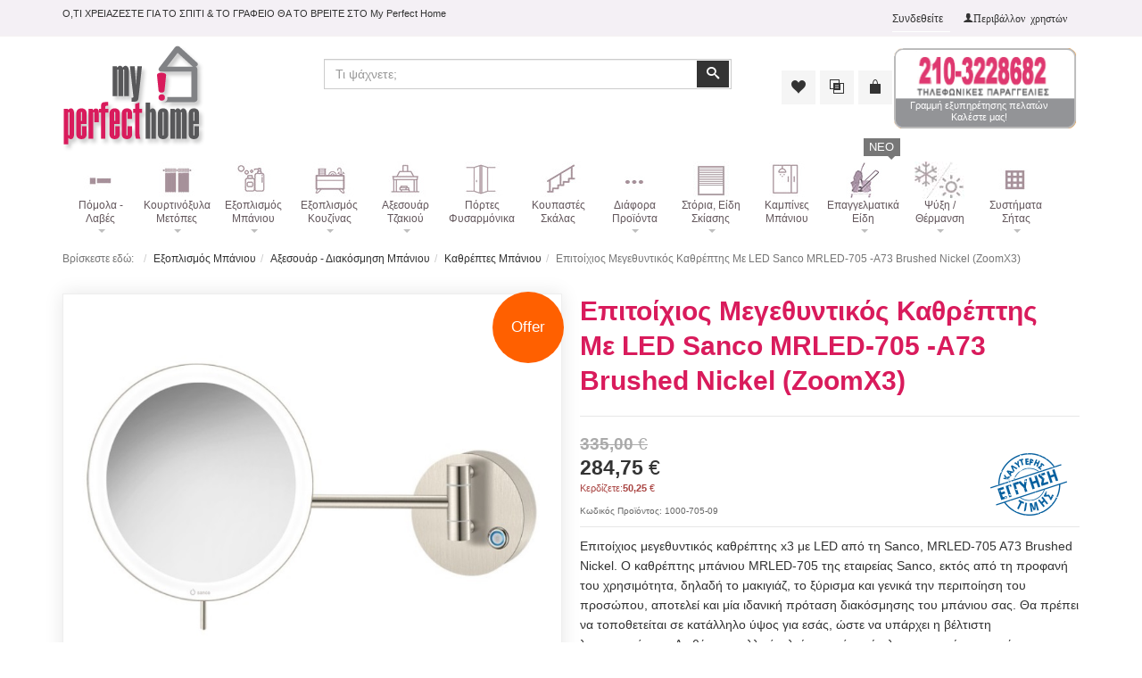

--- FILE ---
content_type: text/html; charset=utf-8
request_url: https://www.myperfecthome.gr/epitoixios-megethyntikos-kathreptis-me-led-sanco-mrled-705-a73-brushed-nickel-zoomx3-detail.html
body_size: 31661
content:
<!DOCTYPE html><html lang="el-gr" dir="ltr" class="responsive com-virtuemart view-productdetails no-layout no-task itemid-944 version-6.11 joomla-4"><head>  <script>(function(w,d,s,l,i){w[l]=w[l]||[];w[l].push({'gtm.start':
new Date().getTime(),event:'gtm.js'});var f=d.getElementsByTagName(s)[0],
j=d.createElement(s),dl=l!='dataLayer'?'&l='+l:'';j.async=true;j.src=
'https://www.googletagmanager.com/gtm.js?id='+i+dl;f.parentNode.insertBefore(j,f);
})(window,document,'script','dataLayer','GTM-KQ423QX');</script> <meta charset="utf-8"><meta http-equiv="X-UA-Compatible" content="IE=edge"><meta name="title" content="Επιτοίχιος Μεγεθυντικός Καθρέπτης Με LED Sanco MRLED-705 -A73 Brushed Nickel (ZoomX3)"><meta name="HandheldFriendly" content="true"><meta name="apple-touch-fullscreen" content="yes"><meta name="viewport" content="width=device-width, initial-scale=1.0"><meta name="description" content="Επιτοίχιος μεγεθυντικός καθρέπτης με LED Sanco MRLED-705 A73 Brushed Nickel"><meta name="generator" content="Joomla! - Open Source Content Management"><link type="text/css" media="all" href="https://www.myperfecthome.gr/media/plg_speedcache/cache/css/sc_350ab2b861b162c1d650f2f3596dceb1.css" rel="stylesheet" /><title>Καθρέπτες Μπάνιου: Επιτοίχιος Μεγεθυντικός Καθρέπτης Με LED Sanco MRLED-705 -A73 Brushed Nickel (ZoomX3)</title><link href="https://www.myperfecthome.gr/epitoixios-megethyntikos-kathreptis-me-led-sanco-mrled-705-a73-brushed-nickel-zoomx3-detail.html" rel="canonical"><link href="/images/M_images/favicon.jpg" rel="shortcut icon" type="image/vnd.microsoft.icon"> <script src="/media/vendor/jquery/js/jquery.min.js?3.7.1"></script> <script src="/media/legacy/js/jquery-noconflict.min.js?647005fc12b79b3ca2bb30c059899d5994e3e34d"></script> <script type="application/json" class="joomla-script-options new">{"joomla.jtext":{"RLTA_BUTTON_SCROLL_LEFT":"Scroll buttons to the left","RLTA_BUTTON_SCROLL_RIGHT":"Scroll buttons to the right","TPL_VP_MERCHANT_SELECTPICKER_NOTHING_SELECTED":"Nothing selected","TPL_VP_MERCHANT_SELECTPICKER_NO_RESULT":"No results match","TPL_VP_MERCHANT_SELECTPICKER_ITEM_SELECTED":"{0} item selected","TPL_VP_MERCHANT_SELECTPICKER_N_ITEMS_SELECTED":"{0} items selected","TPL_VP_MERCHANT_SELECTPICKER_ITEM_LIMIT_REACHED":"Limit reached ({n} item max)","TPL_VP_MERCHANT_SELECTPICKER_N_ITEMS_LIMIT_REACHED":"Limit reached ({n} items max)","TPL_VP_MERCHANT_SELECTPICKER_GROUP_ITEM_LIMIT_REACHED":"Group limit reached ({n} item max)","TPL_VP_MERCHANT_SELECTPICKER_GROUP_N_ITEMS_LIMIT_REACHED":"Group limit reached ({n} items max)","TPL_VP_MERCHANT_SELECTPICKER_SELECT_ALL":"Select All","TPL_VP_MERCHANT_SELECTPICKER_DESELECT_ALL":"Deselect All","TPL_VP_MERCHANT_SELECTPICKER_SEPARATOR":", ","PLG_SYSTEM_WEBAUTHN_ERR_CANNOT_FIND_USERNAME":"\u0394\u03b5\u03bd \u03b5\u03af\u03bd\u03b1\u03b9 \u03b4\u03c5\u03bd\u03b1\u03c4\u03ae \u03b7 \u03b5\u03cd\u03c1\u03b5\u03c3\u03b7 \u03c4\u03bf\u03c5 \u03c0\u03b5\u03b4\u03af\u03bf\u03c5 \u03bf\u03bd\u03cc\u03bc\u03b1\u03c4\u03bf\u03c2 \u03c7\u03c1\u03ae\u03c3\u03c4\u03b7 \u03c3\u03c4\u03bf \u03ad\u03bd\u03b8\u03b5\u03bc\u03b1 \u03c3\u03cd\u03bd\u03b4\u03b5\u03c3\u03b7\u03c2 (module login). \u039b\u03c5\u03c0\u03bf\u03cd\u03bc\u03b1\u03c3\u03c4\u03b5, \u03bf \u03ad\u03bb\u03b5\u03b3\u03c7\u03bf\u03c2 \u03c4\u03b1\u03c5\u03c4\u03cc\u03c4\u03b7\u03c4\u03b1\u03c2 \u03c7\u03c9\u03c1\u03af\u03c2 \u03ba\u03c9\u03b4\u03b9\u03ba\u03cc \u03c0\u03c1\u03cc\u03c3\u03b2\u03b1\u03c3\u03b7\u03c2 \u03b4\u03b5\u03bd \u03b8\u03b1 \u03bb\u03b5\u03b9\u03c4\u03bf\u03c5\u03c1\u03b3\u03b5\u03af \u03c3\u03b5 \u03b1\u03c5\u03c4\u03cc\u03bd \u03c4\u03bf\u03bd \u03b9\u03c3\u03c4\u03cc\u03c4\u03bf\u03c0\u03bf, \u03b5\u03ba\u03c4\u03cc\u03c2 \u03b5\u03ac\u03bd \u03c7\u03c1\u03b7\u03c3\u03b9\u03bc\u03bf\u03c0\u03bf\u03b9\u03ae\u03c3\u03b5\u03c4\u03b5 \u03b4\u03b9\u03b1\u03c6\u03bf\u03c1\u03b5\u03c4\u03b9\u03ba\u03cc \u03ad\u03bd\u03b8\u03b5\u03bc\u03b1 \u03c3\u03cd\u03bd\u03b4\u03b5\u03c3\u03b7\u03c2.","PLG_SYSTEM_WEBAUTHN_ERR_EMPTY_USERNAME":"\u03a0\u03c1\u03ad\u03c0\u03b5\u03b9 \u03bd\u03b1 \u03b5\u03b9\u03c3\u03ac\u03b3\u03b5\u03c4\u03b5 \u03c4\u03bf \u03cc\u03bd\u03bf\u03bc\u03b1 \u03c7\u03c1\u03ae\u03c3\u03c4\u03b7 \u03c3\u03b1\u03c2 (\u03b1\u03bb\u03bb\u03ac \u03cc\u03c7\u03b9 \u03c4\u03bf\u03bd \u03ba\u03c9\u03b4\u03b9\u03ba\u03cc \u03c0\u03c1\u03cc\u03c3\u03b2\u03b1\u03c3\u03ae\u03c2 \u03c3\u03b1\u03c2) \u03c0\u03c1\u03b9\u03bd \u03b5\u03c0\u03b9\u03bb\u03ad\u03be\u03b5\u03c4\u03b5 \u03c4\u03bf \u03ba\u03bf\u03c5\u03bc\u03c0\u03af \u0388\u03bb\u03b5\u03b3\u03c7\u03bf\u03c2 \u03c4\u03b1\u03c5\u03c4\u03cc\u03c4\u03b7\u03c4\u03b1\u03c2 \u0399\u03c3\u03c4\u03bf\u03cd.","PLG_SYSTEM_WEBAUTHN_ERR_INVALID_USERNAME":"\u03a4\u03bf \u03ba\u03b1\u03b8\u03bf\u03c1\u03b9\u03c3\u03bc\u03ad\u03bd\u03bf \u03cc\u03bd\u03bf\u03bc\u03b1 \u03c7\u03c1\u03ae\u03c3\u03c4\u03b7 \u03b4\u03b5\u03bd \u03b1\u03bd\u03c4\u03b9\u03c3\u03c4\u03bf\u03b9\u03c7\u03b5\u03af \u03c3\u03b5 \u03bb\u03bf\u03b3\u03b1\u03c1\u03b9\u03b1\u03c3\u03bc\u03cc \u03c7\u03c1\u03ae\u03c3\u03c4\u03b7 \u03c0\u03bf\u03c5 \u03ad\u03c7\u03b5\u03b9 \u03b5\u03bd\u03b5\u03c1\u03b3\u03bf\u03c0\u03bf\u03b9\u03ae\u03c3\u03b5\u03b9 \u03c4\u03b7\u03bd \u03b5\u03af\u03c3\u03bf\u03b4\u03bf \u03c7\u03c9\u03c1\u03af\u03c2 \u03ba\u03c9\u03b4\u03b9\u03ba\u03cc \u03c0\u03c1\u03cc\u03c3\u03b2\u03b1\u03c3\u03b7\u03c2 \u03c3\u03b5 \u03b1\u03c5\u03c4\u03cc\u03bd \u03c4\u03bf\u03bd \u03b9\u03c3\u03c4\u03cc\u03c4\u03bf\u03c0\u03bf.","JLIB_FORM_CONTAINS_INVALID_FIELDS":"\u0397 \u03c6\u03cc\u03c1\u03bc\u03b1 \u03b4\u03b5\u03bd \u03bc\u03c0\u03bf\u03c1\u03b5\u03af \u03bd\u03b1 \u03c5\u03c0\u03bf\u03b2\u03bb\u03b7\u03b8\u03b5\u03af \u03b5\u03c0\u03b5\u03b9\u03b4\u03ae \u03ad\u03bd\u03b1 \u03ae \u03c0\u03b5\u03c1\u03b9\u03c3\u03c3\u03cc\u03c4\u03b5\u03c1\u03b1 \u03b1\u03c0\u03cc \u03c4\u03b1 \u03c0\u03b5\u03b4\u03af\u03b1 \u03b4\u03b5\u03bd \u03ad\u03c7\u03bf\u03c5\u03bd \u03c3\u03c5\u03bc\u03c0\u03bb\u03b7\u03c1\u03c9\u03b8\u03b5\u03af \u03c3\u03c9\u03c3\u03c4\u03ac.<br>\u03a0\u03b1\u03c1\u03b1\u03ba\u03b1\u03bb\u03bf\u03cd\u03bc\u03b5 \u03b4\u03b9\u03bf\u03c1\u03b8\u03ce\u03c3\u03c4\u03b5 \u03c4\u03b1 \u03c0\u03b5\u03b4\u03af\u03b1 \u03c0\u03bf\u03c5 \u03ad\u03c7\u03bf\u03c5\u03bd \u03b5\u03c0\u03b9\u03c3\u03b7\u03bc\u03b1\u03bd\u03b8\u03b5\u03af \u03ba\u03b1\u03b9 \u03c0\u03c1\u03bf\u03c3\u03c0\u03b1\u03b8\u03ae\u03c3\u03c4\u03b5 \u03be\u03b1\u03bd\u03ac.","JLIB_FORM_FIELD_REQUIRED_VALUE":"\u03a0\u03b1\u03c1\u03b1\u03ba\u03b1\u03bb\u03ce \u03c3\u03c5\u03bc\u03c0\u03bb\u03b7\u03c1\u03ce\u03c3\u03c4\u03b5 \u03b1\u03c5\u03c4\u03cc \u03c4\u03bf \u03c0\u03b5\u03b4\u03af\u03bf.","JLIB_FORM_FIELD_REQUIRED_CHECK":"\u03a0\u03c1\u03ad\u03c0\u03b5\u03b9 \u03bd\u03b1 \u03ba\u03ac\u03bd\u03b5\u03c4\u03b5 \u03c4\u03bf\u03c5\u03bb\u03ac\u03c7\u03b9\u03c3\u03c4\u03bf\u03bd \u03bc\u03b9\u03b1 \u03b5\u03c0\u03b9\u03bb\u03bf\u03b3\u03ae","JLIB_FORM_FIELD_INVALID_VALUE":"\u0391\u03c5\u03c4\u03ae \u03b7 \u03c4\u03b9\u03bc\u03ae \u03b4\u03b5\u03bd \u03b5\u03af\u03bd\u03b1\u03b9 \u03ad\u03b3\u03ba\u03c5\u03c1\u03b7","JALL":"\u038c\u03bb\u03b1","JCANCEL":"\u0391\u03ba\u03cd\u03c1\u03c9\u03c3\u03b7","JSAVE":"\u0391\u03c0\u03bf\u03b8\u03ae\u03ba\u03b5\u03c5\u03c3\u03b7","JSHOW":"\u03a0\u03c1\u03bf\u03b2\u03bf\u03bb\u03ae","JSUBMIT":"\u03a5\u03c0\u03bf\u03b2\u03bf\u03bb\u03ae","JYES":"\u039d\u03b1\u03b9","JNO":"\u038c\u03c7\u03b9","ERROR":"\u03a3\u03c6\u03ac\u03bb\u03bc\u03b1","MESSAGE":"\u039c\u03ae\u03bd\u03c5\u03bc\u03b1","NOTICE":"\u0395\u03b9\u03b4\u03bf\u03c0\u03bf\u03af\u03b7\u03c3\u03b7","WARNING":"\u03a0\u03c1\u03bf\u03b5\u03b9\u03b4\u03bf\u03c0\u03bf\u03af\u03c3\u03b7\u03c3\u03b7","JLIB_HTML_BEHAVIOR_CLOSE":"\u039a\u03bb\u03b5\u03af\u03c3\u03b9\u03bc\u03bf","PLG_SYSTEM_VPFRAMEWORK_COMPARE":"\u03a3\u03cd\u03b3\u03ba\u03c1\u03b9\u03bd\u03b5","PLG_SYSTEM_VPFRAMEWORK_WISHLIST_SHOW":"\u0395\u03bc\u03c6\u03ac\u03bd\u03b9\u03c3\u03b7 \u03c4\u03b7\u03c2 \u03bb\u03af\u03c3\u03c4\u03b1\u03c2 \u03b5\u03c0\u03b9\u03b8\u03c5\u03bc\u03b9\u03ce\u03bd","COM_VIRTUEMART_PRODUCT_ADDED_SUCCESSFULLY":"\u0395\u03c0\u03b9\u03c4\u03c5\u03c7\u03ae\u03c2 \u03c0\u03c1\u03bf\u03c3\u03b8\u03ae\u03ba\u03b7 \u03c0\u03c1\u03bf\u03ca\u03cc\u03bd\u03c4\u03bf\u03c2"},"system.paths":{"root":"","rootFull":"https:\/\/www.myperfecthome.gr\/","base":"","baseFull":"https:\/\/www.myperfecthome.gr\/"},"csrf.token":"c57d84463e15cdf459a4b6862c12010d"}</script> <script src="/templates/vp_merchant/js/system/core.min.js?37ffe4186289eba9c5df81bea44080aff77b9684"></script> <script src="/templates/vp_merchant/js/system/fields/validate.min.js?16f3d8b4bad90666d11636743950e1c4fade735f" defer></script> <script src="/media/plg_system_webauthn/js/login.min.js?21e9d54b9c51c060cb8db482d924b495" defer></script> <script src="/templates/vp_merchant/js/jquery-ui.min.js"></script> <script src="/components/com_virtuemart/assets/js/jquery.ui.autocomplete.html.js"></script> <script src="/components/com_virtuemart/assets/js/jquery.noconflict.js" async></script> <script src="/templates/vp_merchant/js/vmsite.js?vmver=d0e9345a"></script> <script src="/templates/vp_merchant/js/dynupdate.js?vmver=d0e9345a"></script> <script src="/components/com_virtuemart/assets/js/fancybox/jquery.fancybox-1.3.4.2.pack.js?vmver=1.3.4.2"></script> <script src="/templates/vp_merchant/js/vmprices.js?vmver=d0e9345a"></script> <script src="/media/vpframework/js/modernizr.min.js?v=6.17"></script> <script src="/media/vpframework/js/fix-ui-conflict.js"></script> <script src="/media/vpframework/js/bootstrap.min.js?v=6.17"></script> <script src="/media/vpframework/js/vpframework.min.js?v=6.17"></script> <script src="/media/vpframework/js/bootstrap-dialog.min.js?v=6.17"></script> <script src="/media/vpframework/js/bootstrap-select.min.js?v=6.17"></script> <script src="/media/vpframework/js/jquery.easing.min.js?v=6.17"></script> <script src="/media/vpframework/js/jquery.hoverIntent.min.js?v=6.17"></script> <script src="/media/vpframework/js/jquery.lazyload.min.js?v=6.17"></script> <script src="/media/vpframework/js/jquery.raty.min.js?v=6.17"></script> <script src="/media/vpframework/js/jquery.waitforimages.min.js?v=6.17"></script> <script src="/media/vpframework/js/jquery.equalheight.min.js?v=6.17"></script> <script src="/media/vpframework/js/jquery.owl.carousel.min.js?v=6.17"></script> <script src="/media/vpframework/js/jquery.nanoscroller.min.js?v=6.17"></script> <script src="/media/vpframework/js/jquery.mmenu.all.min.js?v=6.17"></script> <script src="/media/vpframework/js/jquery.imagelightbox.min.js?v=6.17"></script> <script src="/media/vpframework/js/jquery.imagelightbox.helper.min.js?v=6.17"></script> <script src="/media/vpframework/js/jquery.cloudzoom.modified.min.js?v=6.17"></script> <script src="/templates/vp_merchant/js/menu.min.js?ver=6.11"></script> <script src="/templates/vp_merchant/js/megamenu.min.js?ver=6.11"></script> <script src="/templates/vp_merchant/js/offcanvas.min.js?ver=6.11"></script> <script src="/templates/vp_merchant/js/template.min.js?ver=6.11"></script> <script src="/plugins/system/speedcache/ajax_load_modules/js/modajaxloader.js"></script> <script src="/plugins/system/speedcache/lazy_loading/js/jquery.lazyload.min.js"></script> <script src="/modules/mod_vp_manufacturer_carousel/assets/js/module.js"></script> <script>rltaSettings = {"switchToAccordions":true,"switchBreakPoint":576,"buttonScrollSpeed":5,"addHashToUrls":true,"rememberActive":false,"wrapButtons":false}</script> <script>// 
if (typeof Virtuemart === "undefined"){
	var Virtuemart = {};}
var vmSiteurl = 'https://www.myperfecthome.gr/' ;
Virtuemart.vmSiteurl = vmSiteurl;
var vmLang = '&lang=el';
Virtuemart.vmLang = vmLang; 
var vmLangTag = 'el';
Virtuemart.vmLangTag = vmLangTag;
var Itemid = '&Itemid=944';
Virtuemart.addtocart_popup = "1" ; 
var vmCartError = Virtuemart.vmCartError = "Υπήρξε σφάλμα κατά την ανανέωση του καλαθιού σας.";
var usefancy = true; //</script> <script>var speedcache_base_url = 'https://www.myperfecthome.gr/';
                var loader_link = 'https://www.myperfecthome.gr/plugins/system/speedcache/ajax_load_modules/image/modajaxloader.gif';</script> <script>jQuery(document).ready(function($) {
        $(window).on('load', function() {
            $(document).trigger('updateVirtueMartCartModule');
        });
    });</script>  <script async src="https://www.googletagmanager.com/gtag/js?id=G-NZZMMBQ687"></script>  <script type="text/javascript">window.dataLayer = window.dataLayer || [];
		function gtag(){dataLayer.push(arguments);}
		gtag('js', new Date());

		gtag('config', 'G-NZZMMBQ687');</script> <script type="application/json" class="vpf-script-options new">{"UPDATE_TOKEN":0,"VP_MINICART_MODULE_CLASS":"vp-minicart","VP_COMPARE_MODULE_CLASS":"vp-compare","VP_WISHLIST_MODULE_CLASS":"vp-wishlist","URI":"\/index.php","AJAXURI":"\/index.php?option=com_ajax&plugin=vpframework&format=json","PATH":"https:\/\/www.myperfecthome.gr\/","TOKEN":"c57d84463e15cdf459a4b6862c12010d","ITEMID":944}</script> </head><body> <noscript><iframe src="https://www.googletagmanager.com/ns.html?id=GTM-KQ423QX"
height="0" width="0" style="display:none;visibility:hidden"></iframe></noscript><div class="vpf-wrapper"><div class="vpf-topbar"><div class="container"><div class="inner-container"><div class="row"><div class="top-left col-xs-12 col-sm-12 col-md-6"><div class="inline-mod  oti"><div class="topmod-content"><div id="mod-custom222" class="mod-custom custom"><p>Ο,ΤΙ ΧΡΕΙΑΖΕΣΤΕ ΓΙΑ ΤΟ ΣΠΙΤΙ &amp; ΤΟ ΓΡΑΦΕΙΟ ΘΑ ΤΟ ΒΡΕΙΤΕ ΣΤΟ My Perfect Home</p></div></div></div></div><div class="top-right col-xs-12 col-sm-12 col-md-6"><div class="inline-mod right  usr"><div class="topmod-content"><ul class="nav list-inline"><li class="menuitem item-1347"><a  data-modallogin="1" data-loginreturn="aW5kZXgucGhwP29wdGlvbj1jb21fY29udGVudCZ2aWV3PWFydGljbGUmaWQ9ODQmSXRlbWlkPTEzNDg=" data-logoutreturn="aW5kZXgucGhwP29wdGlvbj1jb21fY29udGVudCZ2aWV3PWFydGljbGUmaWQ9ODUmSXRlbWlkPTEzNTM=" href="/registration/login.html" >Συνδεθείτε</a></li><li class="menuitem item-1350 deeper parent"><a class="icon-user" href="/registration/login.html" >Περιβάλλον χρηστών<span class="opener"></span></a><ul class="nav-child"><li class="menuitem item-1346"><a href="/user.html?layout=editaddress" >Εγγραφή</a></li><li class="menuitem item-1354"><a href="/user-menu/welcome-unreg-user.html" >Ο λογαριασμός μου</a></li></ul></li></ul></div></div></div></div></div></div></div><header id="vpf-header"><div class="header-top"><div class="container"><div class="inner-container"><div class="row"><div class="col-md-3 vpf-logo align-left-lg align-center-md"> <a class="brand" href="/"><img class="site-logo logo-general img-responsive" src="https://www.myperfecthome.gr/images/M_images/logo-my-perfect-home.png" alt="My Perfect Home" /></a></div><div class="col-md-5 header-add-margin"><div class="product-search"><form action="/results1-33.html?search=true" method="get"><div class="search-input-group"><div class="search-button-cont"><button type="submit" class="btn btn-invert search-button" title="Αναζήτηση" onclick="this.form.keyword.focus();"><i class="icon-search"></i><span class="sr-only">Αναζήτηση</span></button></div><label for="mod_virtuemart_search" class="sr-only">Αναζήτηση</label><input type="text" name="keyword" id="mod_virtuemart_search" maxlength="40" class="form-control"  size="40" value="" placeholder="Τι ψάχνετε;"/></div> <input type="hidden" name="limitstart" value="0" /> <input type="hidden" name="option" value="com_virtuemart" /> <input type="hidden" name="view" value="category" /> <input type="hidden" name="virtuemart_category_id" value="0" /> <input type="hidden" name="Itemid" value="1318" /></form></div></div><div class="col-md-4 last-group"><div class="navbar navbar-offcanvas"> <a class="btn navbar-toggle vpf-offcanvas-toggle" href="#vpf-offcanvas"> <span class="sr-only">Toggle menu</span> <i class="icon-menu7"></i> </a><div class="navbar-offcanvas-modules align-right" data-align="check"><div class="wishlist-mod inline-block header-add-margin"><div class="vp-wishlist"><div class="vp-dropmod-container"><div class="vp-dropmod-anchor btn-jewel-group"> <a class="btn btn-foricon empty"><i class="icon-heart3 icon-lg"></i></a></div><div class="vp-dropmod-inner"><div class="vp-dropmod-contents"><div class="vp-dropmod-header empty"><div class="row row-mini"><div class="col-xs-12 align-center"> Δεν υπάρχουν προϊόντα στη λίστα επιθυμιών.</div></div></div><div class="vp-dropmod-loader hide"><div class="inner"></div></div></div></div></div></div></div><div class="compare-mod inline-block header-add-margin"><div class="vp-compare"><div class="vp-dropmod-container"><div class="vp-dropmod-anchor btn-jewel-group"> <a class="btn btn-foricon empty"><i class="icon-interset icon-lg"></i></a></div><div class="vp-dropmod-inner"><div class="vp-dropmod-contents"><div class="vp-dropmod-header empty"><div class="row row-mini"><div class="col-xs-12 align-center"> Δεν υπάρχουν προϊόντα για να συγκρίνετε.</div></div></div><div class="vp-dropmod-loader hide"><div class="inner"></div></div></div></div></div></div></div><div class="mini-cart-mod inline-block header-add-margin"><div class="vp-minicart"><div class="vp-dropmod-container"><div class="vp-dropmod-anchor btn-jewel-group"> <a class="btn btn-foricon empty"><i class="icon-bag3 icon-lg"></i></a><div class="jewel jewel-top jewel-invert hide"> <span class="product-count">0</span></div></div><div class="vp-dropmod-inner"><div class="vp-dropmod-contents"><div class="vp-dropmod-header empty"><div class="row row-mini"><div class="col-xs-12 align-center"> Δεν υπάρχουν προϊόντα στο καλάθι.</div></div></div><div class="vp-dropmod-loader hide"><div class="inner"></div></div></div></div></div></div><div id="mod-custom100" class="mod-custom custom"><p><span class="muted"><a title="Τηλεφωνική εξυπηρέτηση 09:00 - 21:00" href="tel:2103228682"> <img src="/images/stories/news/operdaora.gif" alt="Τηλεφωνικές Παραγγελίες My Perfect Home" width="209" /></a></span><span class="mt">Γραμμή εξυπηρέτησης πελατών<br />Καλέστε μας! </span></p></div></div></div></div></div></div></div></div></div><nav class="navbar navbar-mainmenu visible-md-block visible-lg-block vpf-mainmenu affix-on-scroll" role="navigation"><div class="container"><div class="inner-container"><div class="collapse navbar-collapse vpf-mega-menu-container"><ul class="nav navbar-nav vpf-menu" data-animate="slide" data-easing-open="linear" data-easing-close="linear" data-easing-time="100"><li class="menuitem item-1602 level-1 deeper parent mega-expand"><a href="/pomola-pomolakia-labes-portas-labitses.html" ><span class="menu-group with-image"><span class="menu-image"><img src="/images/menu/menu-pomola-labes-icon.jpg" alt="Πόμολα - Λαβές" /></span><span class="image-title">Πόμολα - Λαβές</span></span></a><div class="mega-sub-cont mega-menu-expand" data-megamenu-width="auto"><ul class="row row-condensed"><li class="menuitem item-947 level-2 submenu col-xs-4"><a href="/pomola-pomolakia-labes-portas-labitses/pomola-portas.html" ><span class="menu-group"><span class="menu-title">Πόμολα Πόρτας</span></span></a></li><li class="menuitem item-1162 level-2 submenu col-xs-4"><a href="/pomola-pomolakia-labes-portas-labitses/pomola-roustik.html" ><span class="menu-group"><span class="menu-title">Πόμολα Αντικέ (vintage)</span></span></a></li><li class="menuitem item-948 level-2 submenu col-xs-4"><a href="/pomola-pomolakia-labes-portas-labitses/pomola-epiplwn.html" ><span class="menu-group"><span class="menu-title">Πόμολα Επίπλων</span></span></a></li><li class="menuitem item-954 level-2 submenu col-xs-4"><a href="/pomola-pomolakia-labes-portas-labitses/labes-epiplon.html" ><span class="menu-group"><span class="menu-title">Λαβές Επίπλων</span></span></a></li><li class="menuitem item-955 level-2 submenu col-xs-4"><a href="/pomola-pomolakia-labes-portas-labitses/pomola-exoportas.html" ><span class="menu-group"><span class="menu-title">Πόμολα Εξώθυρας</span></span></a></li><li class="menuitem item-956 level-2 submenu col-xs-4"><a href="/pomola-pomolakia-labes-portas-labitses/pomola-thorakismenis-portas.html" ><span class="menu-group"><span class="menu-title">Πόμολα Θωρακισμένης Πόρτας</span></span></a></li><li class="menuitem item-958 level-2 submenu col-xs-4"><a href="/pomola-pomolakia-labes-portas-labitses/laves-gyalinis-portas.html" ><span class="menu-group"><span class="menu-title">Λαβές Γυάλινης Πόρτας</span></span></a></li><li class="menuitem item-1158 level-2 submenu col-xs-4"><a href="/pomola-pomolakia-labes-portas-labitses/gryloxera-parathyrou.html" ><span class="menu-group"><span class="menu-title">Γρυλόχερα Παραθύρου</span></span></a></li><li class="menuitem item-1159 level-2 submenu col-xs-4"><a href="/pomola-pomolakia-labes-portas-labitses/xouftes-syromenhs.html" ><span class="menu-group"><span class="menu-title">Χούφτες Συρόμενης</span></span></a></li><li class="menuitem item-1160 level-2 submenu col-xs-4"><a href="/pomola-pomolakia-labes-portas-labitses/epistomia-wc-block-portas.html" ><span class="menu-group"><span class="menu-title">Επιστόμια-W.C.-Block Πορτας</span></span></a></li><li class="menuitem item-1161 level-2 submenu col-xs-4"><a href="/pomola-pomolakia-labes-portas-labitses/roptra-ydries.html" ><span class="menu-group"><span class="menu-title">Pόπτρα-Υδρίες</span></span></a></li><li class="menuitem item-1662 level-2 submenu col-xs-4"><a href="/pomola-pomolakia-labes-portas-labitses/arithmoi-grammata-katoikion.html" ><span class="menu-group"><span class="menu-title">Αριθμοί και Γράμματα Κατοικιών</span></span></a></li><li class="menuitem item-1663 level-2 submenu col-xs-4"><a href="/pomola-pomolakia-labes-portas-labitses/diafora-axesouar.html" ><span class="menu-group"><span class="menu-title">Διάφορα Αξεσουάρ</span></span></a></li><li class="menuitem item-1664 level-2 submenu col-xs-4"><a href="/pomola-pomolakia-labes-portas-labitses/endixis-simansis.html" ><span class="menu-group"><span class="menu-title">Ενδείξεις-σημάνσεις</span></span></a></li><li class="menuitem item-1072 level-2 submenu col-xs-4"><a href="/pomola-pomolakia-labes-portas-labitses/koudounia-portas.html" ><span class="menu-group"><span class="menu-title">Κουδούνια</span></span></a></li><li class="menuitem item-1071 level-2 submenu col-xs-4"><a href="/pomola-pomolakia-labes-portas-labitses/stop-portas.html" ><span class="menu-group"><span class="menu-title">Στοπ Πόρτας</span></span></a></li><li class="menuitem item-2355 level-2 submenu deeper parent mega-group col-xs-4"><a href="/pomola-pomolakia-labes-portas-labitses/kleidaries.html" ><span class="menu-group"><span class="menu-title">Κλειδαριές</span></span></a><div class="mega-sub-cont mega-menu-group" data-megamenu-width="auto"><ul class="row row-condensed"><li class="menuitem item-2356 level-3 submenu col-xs-12"><a href="/pomola-pomolakia-labes-portas-labitses/kleidaries/kleidaries-mesoportas.html" ><span class="menu-group"><span class="menu-title">Κλειδαριές Μεσόπορτας</span></span></a></li><li class="menuitem item-2357 level-3 submenu col-xs-12"><a href="/pomola-pomolakia-labes-portas-labitses/kleidaries/kleidaries-asfaleias.html" ><span class="menu-group"><span class="menu-title">Κλειδαριές Ασφαλείας</span></span></a></li><li class="menuitem item-2358 level-3 submenu col-xs-12"><a href="/pomola-pomolakia-labes-portas-labitses/kleidaries/kleidaries-koutiastes.html" ><span class="menu-group"><span class="menu-title">Κλειδαριές Κουτιαστές</span></span></a></li><li class="menuitem item-2359 level-3 submenu col-xs-12"><a href="/pomola-pomolakia-labes-portas-labitses/kleidaries/kleidaries-epiplon.html" ><span class="menu-group"><span class="menu-title">Κλειδαριές Επίπλων</span></span></a></li><li class="menuitem item-2360 level-3 submenu col-xs-12"><a href="/pomola-pomolakia-labes-portas-labitses/kleidaries/kylindroi-afaloi.html" ><span class="menu-group"><span class="menu-title">Κύλινδροι - Αφαλοί</span></span></a></li><li class="menuitem item-2361 level-3 submenu col-xs-12"><a href="/pomola-pomolakia-labes-portas-labitses/kleidaries/louketa.html" ><span class="menu-group"><span class="menu-title">Λουκέτα</span></span></a></li><li class="menuitem item-2362 level-3 submenu col-xs-12"><a href="/pomola-pomolakia-labes-portas-labitses/kleidaries/soystes-thyron.html" ><span class="menu-group"><span class="menu-title">Σούστες Θυρών</span></span></a></li></ul></div></li><li class="menuitem item-2416 level-2 submenu col-xs-4"><a href="/pomola-pomolakia-labes-portas-labitses/pomola-stock.html" ><span class="menu-group"><span class="menu-title">Πόμολα Stock</span></span></a></li></ul></div></li><li class="menuitem item-961 level-1 deeper parent mega-expand"><a href="/kourtinoxila.html" ><span class="menu-group with-image"><span class="menu-image"><img src="/images/menu/menu-koustinoxula-icon.jpg" alt="Κουρτινόξυλα Μετόπες" /></span><span class="image-title">Κουρτινόξυλα Μετόπες</span></span></a><div class="mega-sub-cont mega-menu-expand" data-megamenu-width="auto"><ul class="row row-condensed"><li class="menuitem item-962 level-2 submenu deeper parent mega-group col-xs-5"><a href="/kourtinoxila/kourtinobergies-kontaria.html" ><span class="menu-group"><span class="menu-title">Κουρτινόβεργες - Κοντάρια</span></span></a><div class="mega-sub-cont mega-menu-group" data-megamenu-width="auto"><ul class="row row-condensed"><li class="menuitem item-964 level-3 submenu col-xs-6"><a href="/kourtinoxila/kourtinobergies-kontaria/ptussomena-kourtinoxula.html" ><span class="menu-group"><span class="menu-title">Πτυσσόμενα Κουρτινόξυλα</span></span></a></li><li class="menuitem item-1684 level-3 submenu col-xs-6"><a href="/kourtinoxila/kourtinobergies-kontaria/oikonomika-kourtinoxula.html" ><span class="menu-group"><span class="menu-title">Οικονομικά Κουρτινόξυλα</span></span></a></li><li class="menuitem item-982 level-3 submenu col-xs-6"><a href="/kourtinoxila/kourtinobergies-kontaria/kourtinoverges-sidhrodromoi.html" ><span class="menu-group"><span class="menu-title">Κουρτινόξυλα - Σιδηρόδρομοι</span></span></a></li><li class="menuitem item-971 level-3 submenu col-xs-6"><a href="/kourtinoxila/kourtinobergies-kontaria/sidirodromoi-f25.html" ><span class="menu-group"><span class="menu-title">Σιδηρόδρομοι Φ25</span></span></a></li><li class="menuitem item-1163 level-3 submenu col-xs-6"><a href="/kourtinoxila/kourtinobergies-kontaria/kourtinoverges-f25-design.html" ><span class="menu-group"><span class="menu-title">Κουρτινόξυλα Φ25</span></span></a></li><li class="menuitem item-983 level-3 submenu col-xs-6"><a href="/kourtinoxila/kourtinobergies-kontaria/f6-f13-bris-bis.html" ><span class="menu-group"><span class="menu-title">BRIS-BIS Φ6-Φ7-Φ12</span></span></a></li><li class="menuitem item-968 level-3 submenu col-xs-6"><a href="/kourtinoxila/kourtinobergies-kontaria/kourtinoverges-f30.html" ><span class="menu-group"><span class="menu-title">Κουρτινόξυλα Φ30</span></span></a></li><li class="menuitem item-974 level-3 submenu col-xs-6"><a href="/kourtinoxila/kourtinobergies-kontaria/kourtinoverges-tetragona.html" ><span class="menu-group"><span class="menu-title">Κουρτινόξυλα Τετράγωνα</span></span></a></li><li class="menuitem item-966 level-3 submenu col-xs-6"><a href="/kourtinoxila/kourtinobergies-kontaria/kourtinoverges-f35.html" ><span class="menu-group"><span class="menu-title">Κουρτινόξυλα Φ35</span></span></a></li><li class="menuitem item-980 level-3 submenu col-xs-6"><a href="/kourtinoxila/kourtinobergies-kontaria/xulina.html" ><span class="menu-group"><span class="menu-title">Κουρτινόξυλα Ξύλινα</span></span></a></li><li class="menuitem item-976 level-3 submenu col-xs-6"><a href="/kourtinoxila/kourtinobergies-kontaria/kourtinoverges-f20.html" ><span class="menu-group"><span class="menu-title">Κουρτινόξυλα Φ20</span></span></a></li><li class="menuitem item-979 level-3 submenu col-xs-6"><a href="/kourtinoxila/kourtinobergies-kontaria/sfirilates-kourtinoverges.html" ><span class="menu-group"><span class="menu-title">Κουρτινόξυλα Σφυρήλατα</span></span></a></li><li class="menuitem item-978 level-3 submenu col-xs-6"><a href="/kourtinoxila/kourtinobergies-kontaria/kourtinoverges-f16ntizes.html" ><span class="menu-group"><span class="menu-title">Κουρτινόξυλα Φ16 - Ντίζες</span></span></a></li><li class="menuitem item-981 level-3 submenu col-xs-6"><a href="/kourtinoxila/kourtinobergies-kontaria/paidika-kourtinoxula.html" ><span class="menu-group"><span class="menu-title">Κουρτινόξυλα Παιδικά</span></span></a></li></ul></div></li><li class="menuitem item-984 level-2 submenu deeper parent mega-group col-xs-3"><a href="/kourtinoxila/metopes.html" ><span class="menu-group"><span class="menu-title">Μετόπες</span></span></a><div class="mega-sub-cont mega-menu-group" data-megamenu-width="auto"><ul class="row row-condensed"><li class="menuitem item-985 level-3 submenu col-xs-12"><a href="/kourtinoxila/metopes/xulines-metopes.html" ><span class="menu-group"><span class="menu-title">Ξύλινες Μετόπες</span></span></a></li><li class="menuitem item-986 level-3 submenu col-xs-12"><a href="/kourtinoxila/metopes/metallikes-metopes.html" ><span class="menu-group"><span class="menu-title">Μεταλλικές Μετόπες</span></span></a></li><li class="menuitem item-987 level-3 submenu col-xs-12"><a href="/kourtinoxila/metopes/dermatines-metopes.html" ><span class="menu-group"><span class="menu-title">Δερμάτινες Μετόπες</span></span></a></li><li class="menuitem item-988 level-3 submenu col-xs-12"><a href="/kourtinoxila/metopes/monternes-metopes.html" ><span class="menu-group"><span class="menu-title">Μοντέρνες Μετόπες</span></span></a></li><li class="menuitem item-1286 level-3 submenu col-xs-12"><a href="/kourtinoxila/metopes/metopes-ektyposis.html" ><span class="menu-group"><span class="menu-title">Μετόπες Εκτύπωσης</span></span></a></li><li class="menuitem item-1289 level-3 submenu col-xs-12"><a href="/kourtinoxila/metopes/metopes-polyteleias.html" ><span class="menu-group"><span class="menu-title">Μετόπες Πολυτελείας</span></span></a></li></ul></div></li><li class="menuitem item-989 level-2 submenu deeper parent mega-group col-xs-4"><a href="/kourtinoxila/sidirodromoi-mhxanismoi.html" ><span class="menu-group"><span class="menu-title">Σιδηρόδρομοι / Μηχανισμοί</span></span></a><div class="mega-sub-cont mega-menu-group" data-megamenu-width="auto"><ul class="row row-condensed"><li class="menuitem item-1675 level-3 submenu col-xs-12"><a href="/kourtinoxila/sidirodromoi-mhxanismoi/sidhrodromoi-aploi.html" ><span class="menu-group"><span class="menu-title">Σιδηρόδρομοι Απλοί</span></span></a></li><li class="menuitem item-1676 level-3 submenu col-xs-12"><a href="/kourtinoxila/sidirodromoi-mhxanismoi/sidhrodromoi-vareos-tupou.html" ><span class="menu-group"><span class="menu-title">Σιδηρόδρομοι Βαρέως Τύπου</span></span></a></li><li class="menuitem item-1677 level-3 submenu col-xs-12"><a href="/kourtinoxila/sidirodromoi-mhxanismoi/sidhrodromoi-diakosmhtikoi.html" ><span class="menu-group"><span class="menu-title">Σιδηρόδρομοι Διακοσμητικοί</span></span></a></li><li class="menuitem item-1940 level-3 submenu col-xs-12"><a href="/kourtinoxila/sidirodromoi-mhxanismoi/sidirodromoi-eykamptoi.html" ><span class="menu-group"><span class="menu-title">Σιδηρόδρομοι Εύκαμπτοι</span></span></a></li><li class="menuitem item-1941 level-3 submenu col-xs-12"><a href="/kourtinoxila/sidirodromoi-mhxanismoi/sidirodromoi-kourmpa.html" ><span class="menu-group"><span class="menu-title">Σιδηρόδρομοι Κούρμπας</span></span></a></li><li class="menuitem item-1678 level-3 submenu col-xs-12"><a href="/kourtinoxila/sidirodromoi-mhxanismoi/mhxanismoi-roman.html" ><span class="menu-group"><span class="menu-title">Μηχανισμοί Ρόμαν</span></span></a></li><li class="menuitem item-1679 level-3 submenu col-xs-12"><a href="/kourtinoxila/sidirodromoi-mhxanismoi/mhxanismoi-panel.html" ><span class="menu-group"><span class="menu-title">Μηχανισμοί Πάνελ</span></span></a></li><li class="menuitem item-1674 level-3 submenu col-xs-12"><a href="/kourtinoxila/sidirodromoi-mhxanismoi/exarthmata-sidhrodromwn.html" ><span class="menu-group"><span class="menu-title">Εξαρτήματα Σιδηροδρόμων</span></span></a></li><li class="menuitem item-1726 level-3 submenu col-xs-12"><a href="/kourtinoxila/sidirodromoi-mhxanismoi/sidhrodromoi-hlektrikoi.html" ><span class="menu-group"><span class="menu-title">Σιδηρόδρομοι ηλεκτρικοί</span></span></a></li></ul></div></li><li class="menuitem item-993 level-2 submenu deeper parent mega-group col-xs-5"><a href="/kourtinoxila/exartimata.html" ><span class="menu-group"><span class="menu-title">Εξαρτήματα</span></span></a><div class="mega-sub-cont mega-menu-group" data-megamenu-width="auto"><ul class="row row-condensed"><li class="menuitem item-994 level-3 submenu col-xs-12"><a href="/kourtinoxila/exartimata/ampraz.html" ><span class="menu-group"><span class="menu-title">Αμπράζ</span></span></a></li><li class="menuitem item-1673 level-3 submenu col-xs-12"><a href="/kourtinoxila/exartimata/magnites-kourtinon.html" ><span class="menu-group"><span class="menu-title">Μαγνήτες</span></span></a></li><li class="menuitem item-996 level-3 submenu col-xs-12"><a href="/kourtinoxila/exartimata/diafora-exarthmata-kourtinon.html" ><span class="menu-group"><span class="menu-title">Διάφορα Εξαρτήματα</span></span></a></li></ul></div></li><li class="menuitem item-990 level-2 submenu col-xs-5"><a href="/kourtinoxila/automato-kremasma-kourtinas.html" ><span class="menu-group"><span class="menu-title">Αυτόματο Κρέμασμα Κουρτίνας Ανέβα - Κατέβα</span></span></a></li></ul></div></li><li class="menuitem item-2400 level-1 deeper parent mega-expand"><a href="/axesouar-mpaniou-exoplismo.html" ><span class="menu-group with-image"><span class="menu-image"><img src="/images/menu/menu-exoplismos-mpaniou-icon.jpg" alt="Εξοπλισμός Μπάνιου" /></span><span class="image-title">Εξοπλισμός Μπάνιου</span></span></a><div class="mega-sub-cont mega-menu-expand" data-megamenu-width="auto"><ul class="row row-condensed"><li class="menuitem item-1629 level-2 submenu deeper parent mega-group col-xs-3"><a href="/axesouar-mpaniou-exoplismo/epitoixia-axesouar-mpaniou.html" ><span class="menu-group"><span class="menu-title">Επιτοίχια Αξεσουάρ</span></span></a><div class="mega-sub-cont mega-menu-group" data-megamenu-width="auto"><ul class="row row-condensed"><li class="menuitem item-1637 level-3 submenu col-xs-12"><a href="/axesouar-mpaniou-exoplismo/epitoixia-axesouar-mpaniou/epitoixies-seires-mpaniou.html" ><span class="menu-group"><span class="menu-title">Επιτοίχιες Σειρές Μπάνιου</span></span></a></li><li class="menuitem item-1630 level-3 submenu col-xs-12"><a href="/axesouar-mpaniou-exoplismo/epitoixia-axesouar-mpaniou/dispenser-epitoixia.html" ><span class="menu-group"><span class="menu-title">Ντισπένσερ Επιτοίχια</span></span></a></li><li class="menuitem item-1631 level-3 submenu col-xs-12"><a href="/axesouar-mpaniou-exoplismo/epitoixia-axesouar-mpaniou/sapounothikes-epitoixies.html" ><span class="menu-group"><span class="menu-title">Σαπουνοθήκες Επιτοίχιες</span></span></a></li><li class="menuitem item-1632 level-3 submenu col-xs-12"><a href="/axesouar-mpaniou-exoplismo/epitoixia-axesouar-mpaniou/pothrothikes-epitoixies.html" ><span class="menu-group"><span class="menu-title">Ποτηροθήκες Επιτοίχιες</span></span></a></li><li class="menuitem item-1633 level-3 submenu col-xs-12"><a href="/axesouar-mpaniou-exoplismo/epitoixia-axesouar-mpaniou/krikoi.html" ><span class="menu-group"><span class="menu-title">Κρίκοι</span></span></a></li><li class="menuitem item-1638 level-3 submenu col-xs-12"><a href="/axesouar-mpaniou-exoplismo/epitoixia-axesouar-mpaniou/xartothikes.html" ><span class="menu-group"><span class="menu-title">Χαρτοθήκες</span></span></a></li><li class="menuitem item-1634 level-3 submenu col-xs-12"><a href="/axesouar-mpaniou-exoplismo/epitoixia-axesouar-mpaniou/petsetokremastres.html" ><span class="menu-group"><span class="menu-title">Πετσετοκρεμάστρες</span></span></a></li><li class="menuitem item-1635 level-3 submenu col-xs-12"><a href="/axesouar-mpaniou-exoplismo/epitoixia-axesouar-mpaniou/aggistra-mpaniou.html" ><span class="menu-group"><span class="menu-title">Άγγιστρα, Κρεμάστρες Μπάνιου</span></span></a></li><li class="menuitem item-1636 level-3 submenu col-xs-12"><a href="/axesouar-mpaniou-exoplismo/epitoixia-axesouar-mpaniou/spoggothikes.html" ><span class="menu-group"><span class="menu-title">Σπογγοθήκες</span></span></a></li></ul></div></li><li class="menuitem item-1280 level-2 submenu deeper parent mega-group col-xs-3"><a href="/axesouar-mpaniou-exoplismo/mpataries-mpaniou.html" ><span class="menu-group"><span class="menu-title">Μπαταρίες Μπάνιου</span></span></a><div class="mega-sub-cont mega-menu-group" data-megamenu-width="auto"><ul class="row row-condensed"><li class="menuitem item-2380 level-3 submenu col-xs-12"><a href="/axesouar-mpaniou-exoplismo/mpataries-mpaniou/bataries-niptiros.html" ><span class="menu-group"><span class="menu-title">Μπαταρίες Nιπτήρος</span></span></a></li><li class="menuitem item-2386 level-3 submenu col-xs-12"><a href="/axesouar-mpaniou-exoplismo/mpataries-mpaniou/bataries-niptiros-psiles.html" ><span class="menu-group"><span class="menu-title">Μπαταρίες Νιπτήρος Ψηλές</span></span></a></li><li class="menuitem item-2388 level-3 submenu col-xs-12"><a href="/axesouar-mpaniou-exoplismo/mpataries-mpaniou/bataries-loutroy.html" ><span class="menu-group"><span class="menu-title">Μπαταρίες Λουτρού</span></span></a></li><li class="menuitem item-2382 level-3 submenu col-xs-12"><a href="/axesouar-mpaniou-exoplismo/mpataries-mpaniou/bataries-douzieras.html" ><span class="menu-group"><span class="menu-title">Μπαταρίες ντουζιέρας</span></span></a></li><li class="menuitem item-2383 level-3 submenu col-xs-12"><a href="/axesouar-mpaniou-exoplismo/mpataries-mpaniou/bataries-entoixismoy.html" ><span class="menu-group"><span class="menu-title">Μπαταρίες Εντοιχισμού</span></span></a></li><li class="menuitem item-2384 level-3 submenu col-xs-12"><a href="/axesouar-mpaniou-exoplismo/mpataries-mpaniou/verges-dous-set-entoixismoy.html" ><span class="menu-group"><span class="menu-title">Βέργες Ντους-Σετ Εντοιχισμού</span></span></a></li><li class="menuitem item-2385 level-3 submenu col-xs-12"><a href="/axesouar-mpaniou-exoplismo/mpataries-mpaniou/miktes-entoixismoy.html" ><span class="menu-group"><span class="menu-title">Μίκτες Εντοιχισμού</span></span></a></li><li class="menuitem item-2381 level-3 submenu col-xs-12"><a href="/axesouar-mpaniou-exoplismo/mpataries-mpaniou/bataries-me-fotokyttaro.html" ><span class="menu-group"><span class="menu-title">Μπαταρίες με φωτοκύτταρο</span></span></a></li><li class="menuitem item-2387 level-3 submenu col-xs-12"><a href="/axesouar-mpaniou-exoplismo/mpataries-mpaniou/bataries-patites-xronorois.html" ><span class="menu-group"><span class="menu-title">Μπαταρίες πατητές-χρονοροής</span></span></a></li></ul></div></li><li class="menuitem item-998 level-2 submenu deeper parent mega-group col-xs-6"><a href="/axesouar-mpaniou-exoplismo/bathroom-accesories-decoration.html" ><span class="menu-group"><span class="menu-title">Αξεσουάρ, Διακόσμηση Μπάνιου</span></span></a><div class="mega-sub-cont mega-menu-group" data-megamenu-width="auto"><ul class="row row-condensed"><li class="menuitem item-1000 level-3 submenu col-xs-6"><a href="/axesouar-mpaniou-exoplismo/bathroom-accesories-decoration/set-kadoi-pigkal.html" ><span class="menu-group"><span class="menu-title">Σετ Χαρτοδοχεία Πιγκάλ</span></span></a></li><li class="menuitem item-1001 level-3 submenu col-xs-6"><a href="/axesouar-mpaniou-exoplismo/bathroom-accesories-decoration/xartodoxeia-baniou.html" ><span class="menu-group"><span class="menu-title">Χαρτοδοχεία Μπάνιου</span></span></a></li><li class="menuitem item-1891 level-3 submenu col-xs-6"><a href="/axesouar-mpaniou-exoplismo/bathroom-accesories-decoration/xartodoxeia-mpaniou-anoixta.html" ><span class="menu-group"><span class="menu-title">Χαρτοδοχεία Μπάνιου Ανοιχτά</span></span></a></li><li class="menuitem item-1002 level-3 submenu col-xs-6"><a href="/axesouar-mpaniou-exoplismo/bathroom-accesories-decoration/pigkal.html" ><span class="menu-group"><span class="menu-title">Πιγκάλ</span></span></a></li><li class="menuitem item-1216 level-3 submenu col-xs-6"><a href="/axesouar-mpaniou-exoplismo/bathroom-accesories-decoration/kathreptes-mpaniou.html" ><span class="menu-group"><span class="menu-title">Καθρέπτες Μπάνιου</span></span></a></li><li class="menuitem item-1016 level-3 submenu col-xs-6"><a href="/axesouar-mpaniou-exoplismo/bathroom-accesories-decoration/kapakia-lekanis.html" ><span class="menu-group"><span class="menu-title">Καπάκια Λεκάνης</span></span></a></li><li class="menuitem item-1010 level-3 submenu col-xs-6"><a href="/axesouar-mpaniou-exoplismo/bathroom-accesories-decoration/rafieres-mpaniou.html" ><span class="menu-group"><span class="menu-title">Ραφιέρες Μπάνιου</span></span></a></li><li class="menuitem item-1009 level-3 submenu col-xs-6"><a href="/axesouar-mpaniou-exoplismo/bathroom-accesories-decoration/braxiones-mpaniou.html" ><span class="menu-group"><span class="menu-title">Βραχίονες Μπάνιου</span></span></a></li><li class="menuitem item-1014 level-3 submenu col-xs-6"><a href="/axesouar-mpaniou-exoplismo/bathroom-accesories-decoration/kalogeroi-mpaniou.html" ><span class="menu-group"><span class="menu-title">Καλόγεροι Μπάνιου</span></span></a></li><li class="menuitem item-1017 level-3 submenu col-xs-6"><a href="/axesouar-mpaniou-exoplismo/bathroom-accesories-decoration/skampo-kathismata-mpanieras.html" ><span class="menu-group"><span class="menu-title">Σκαμπό, Καθίσματα Μπανιέρας</span></span></a></li><li class="menuitem item-1015 level-3 submenu col-xs-6"><a href="/axesouar-mpaniou-exoplismo/bathroom-accesories-decoration/labes-mpaniou.html" ><span class="menu-group"><span class="menu-title">Λαβές Μπάνιου</span></span></a></li><li class="menuitem item-1011 level-3 submenu col-xs-6"><a href="/axesouar-mpaniou-exoplismo/bathroom-accesories-decoration/kadoi-apliton.html" ><span class="menu-group"><span class="menu-title">Καλάθια Απλύτων</span></span></a></li><li class="menuitem item-1890 level-3 submenu col-xs-6"><a href="/axesouar-mpaniou-exoplismo/bathroom-accesories-decoration/thikes-xartomanthla.html" ><span class="menu-group"><span class="menu-title">Θήκες για Χαρτομάντηλα</span></span></a></li><li class="menuitem item-1003 level-3 submenu col-xs-6"><a href="/axesouar-mpaniou-exoplismo/bathroom-accesories-decoration/dispenser.html" ><span class="menu-group"><span class="menu-title">Ντισπένσερ</span></span></a></li><li class="menuitem item-1005 level-3 submenu col-xs-6"><a href="/axesouar-mpaniou-exoplismo/bathroom-accesories-decoration/sapounothikes.html" ><span class="menu-group"><span class="menu-title">Σαπουνοθήκες</span></span></a></li><li class="menuitem item-1007 level-3 submenu col-xs-6"><a href="/axesouar-mpaniou-exoplismo/bathroom-accesories-decoration/kourtines-mpaniou.html" ><span class="menu-group"><span class="menu-title">Κουρτίνες Μπάνιου</span></span></a></li><li class="menuitem item-1004 level-3 submenu col-xs-6"><a href="/axesouar-mpaniou-exoplismo/bathroom-accesories-decoration/potirothikes.html" ><span class="menu-group"><span class="menu-title">Ποτηροθήκες</span></span></a></li><li class="menuitem item-1723 level-3 submenu col-xs-6"><a href="/axesouar-mpaniou-exoplismo/bathroom-accesories-decoration/i-mirrors-exupnoi-kathreftes.html" ><span class="menu-group"><span class="menu-title">Καθρέφτες i-mirrors</span></span></a></li></ul></div></li><li class="menuitem item-1274 level-2 submenu deeper parent mega-group col-xs-3"><a href="/axesouar-mpaniou-exoplismo.html" ><span class="menu-group"><span class="menu-title">Είδη Υγιεινής</span></span></a><div class="mega-sub-cont mega-menu-group" data-megamenu-width="auto"><ul class="row row-condensed"><li class="menuitem item-1275 level-3 submenu col-xs-12"><a href="/axesouar-mpaniou-exoplismo/eidh-ygieinhs/lekanes-toualetas.html" ><span class="menu-group"><span class="menu-title">Λεκάνες</span></span></a></li><li class="menuitem item-1277 level-3 submenu col-xs-12"><a href="/axesouar-mpaniou-exoplismo/eidh-ygieinhs/nipthres.html" ><span class="menu-group"><span class="menu-title">Νιπτήρες</span></span></a></li><li class="menuitem item-1276 level-3 submenu col-xs-12"><a href="/axesouar-mpaniou-exoplismo/eidh-ygieinhs/ntouzieres-porselanis.html" ><span class="menu-group"><span class="menu-title">Ντουζιέρες</span></span></a></li></ul></div></li></ul></div></li><li class="menuitem item-1183 level-1 deeper parent mega-expand"><a href="/axesouar-kouzinas.html" ><span class="menu-group with-image"><span class="menu-image"><img src="/images/menu/menu-exoplismos-kouzinas-icon.jpg" alt="Εξοπλισμός Κουζίνας" /></span><span class="image-title">Εξοπλισμός Κουζίνας</span></span></a><div class="mega-sub-cont mega-menu-expand" data-megamenu-width="auto"><ul class="row row-condensed"><li class="menuitem item-1181 level-2 submenu col-xs-12"><a href="/axesouar-kouzinas/neroxutes-kouzinas.html" ><span class="menu-group"><span class="menu-title">Νεροχύτες Κουζίνας</span></span></a></li><li class="menuitem item-1182 level-2 submenu col-xs-12"><a href="/axesouar-kouzinas/mpataries-kouzines.html" ><span class="menu-group"><span class="menu-title">Μπαταρίες Κουζίνας</span></span></a></li><li class="menuitem item-1291 level-2 submenu col-xs-12"><a href="/axesouar-kouzinas/xartodoxeia-kouzinas.html" ><span class="menu-group"><span class="menu-title">Χαρτοδοχεία Κουζίνας</span></span></a></li><li class="menuitem item-2405 level-2 submenu col-xs-12"><a href="/axesouar-kouzinas/organwsi-kouzinas.html" ><span class="menu-group"><span class="menu-title">Οργάνωση Κουζίνας</span></span></a></li></ul></div></li><li class="menuitem item-1018 level-1 deeper parent mega-expand"><a href="/axesouar-tzakiou.html" ><span class="menu-group with-image"><span class="menu-image"><img src="/images/menu/menu-axesouar-tzakiou-icon.jpg" alt="Αξεσουάρ Τζακιού" /></span><span class="image-title">Αξεσουάρ Τζακιού</span></span></a><div class="mega-sub-cont mega-menu-expand" data-megamenu-width="auto"><ul class="row row-condensed"><li class="menuitem item-1019 level-2 submenu col-xs-12"><a href="/axesouar-tzakiou/kaliptres-tzakiou.html" ><span class="menu-group"><span class="menu-title">Καλύψεις τζακιού</span></span></a></li><li class="menuitem item-1020 level-2 submenu col-xs-12"><a href="/axesouar-tzakiou/kremantalades.html" ><span class="menu-group"><span class="menu-title">Κρεμανταλάδες</span></span></a></li><li class="menuitem item-1391 level-2 submenu col-xs-12"><a href="/axesouar-tzakiou/ergaleia-tzakiou-me-kouba.html" ><span class="menu-group"><span class="menu-title">Εργαλεία σε Κουβά</span></span></a></li><li class="menuitem item-1257 level-2 submenu col-xs-12"><a href="/axesouar-tzakiou/ergaleia-sketa.html" ><span class="menu-group"><span class="menu-title">Εργαλεία σκέτα</span></span></a></li><li class="menuitem item-1021 level-2 submenu col-xs-12"><a href="/axesouar-tzakiou/xylothikes.html" ><span class="menu-group"><span class="menu-title">Ξυλοθήκες</span></span></a></li><li class="menuitem item-1022 level-2 submenu col-xs-12"><a href="/axesouar-tzakiou/sxares-tzakiou.html" ><span class="menu-group"><span class="menu-title">Σχάρες</span></span></a></li><li class="menuitem item-1024 level-2 submenu col-xs-12"><a href="/axesouar-tzakiou/diafora-tzakiou.html" ><span class="menu-group"><span class="menu-title">Διάφορα</span></span></a></li></ul></div></li><li class="menuitem item-1055 level-1"><a href="/ptysomenes-portes-fysarmonika.html" ><span class="menu-group with-image"><span class="menu-image"><img src="/images/menu/menu-ptyssomenes-portes-icon.jpg" alt="Πόρτες Φυσαρμόνικα" /></span><span class="image-title">Πόρτες Φυσαρμόνικα</span></span></a></li><li class="menuitem item-1075 level-1"><a href="/koupastes-skalas.html" ><span class="menu-group with-image"><span class="menu-image"><img src="/images/menu/menu-koupastes-skalas-icon.jpg" alt="Κουπαστές Σκάλας" /></span><span class="image-title">Κουπαστές Σκάλας</span></span></a></li><li class="menuitem item-1067 level-1 deeper parent mega-expand"><a href="/diafora.html" ><span class="menu-group with-image"><span class="menu-image"><img src="/images/menu/menu-diafora-icon.jpg" alt="Διάφορα Προϊόντα" /></span><span class="image-title">Διάφορα Προϊόντα</span></span></a><div class="mega-sub-cont mega-menu-expand" data-megamenu-width="900"><ul class="row row-condensed"><li class="menuitem item-1074 level-2 submenu col-xs-4"><a href="/diafora/kalogeroi.html" ><span class="menu-group"><span class="menu-title">Καλόγεροι</span></span></a></li><li class="menuitem item-1068 level-2 submenu col-xs-4"><a href="/diafora/kremastres.html" ><span class="menu-group"><span class="menu-title">Κρεμάστρες</span></span></a></li><li class="menuitem item-1069 level-2 submenu col-xs-4"><a href="/diafora/grammatokibotia.html" ><span class="menu-group"><span class="menu-title">Γραμματοκιβώτια</span></span></a></li><li class="menuitem item-1294 level-2 submenu col-xs-4"><a href="/diafora/omprelothikes.html" ><span class="menu-group"><span class="menu-title">Ομπρελοθήκες</span></span></a></li><li class="menuitem item-1296 level-2 submenu col-xs-4"><a href="/diafora/staxtodoxeia.html" ><span class="menu-group"><span class="menu-title">Σταχτοδοχεία</span></span></a></li><li class="menuitem item-2317 level-2 submenu deeper parent mega-group col-xs-4"><a href="/diafora/kourtines-etoimes-rammenes-skiastra.html" ><span class="menu-group"><span class="menu-title">Κουρτίνες Έτοιμες Ραμμένες - Σκίαστρα</span></span></a><div class="mega-sub-cont mega-menu-group" data-megamenu-width="auto"><ul class="row row-condensed"><li class="menuitem item-2323 level-3 submenu col-xs-12"><a href="/diafora/kourtines-etoimes-rammenes-skiastra/etoimes-rammenes-kourtines.html" ><span class="menu-group"><span class="menu-title">Έτοιμες Ραμμένες Κουρτίνες</span></span></a></li><li class="menuitem item-2324 level-3 submenu col-xs-12"><a href="/diafora/kourtines-etoimes-rammenes-skiastra/skiastra-parathyron.html" ><span class="menu-group"><span class="menu-title">Σκίαστρα Παραθύρων</span></span></a></li></ul></div></li><li class="menuitem item-2316 level-2 submenu deeper parent mega-group col-xs-4"><a href="/diafora/apothikeysi-organosi-xorou.html" ><span class="menu-group"><span class="menu-title">Αποθήκευση-Οργάνωση Χώρου</span></span></a><div class="mega-sub-cont mega-menu-group" data-megamenu-width="auto"><ul class="row row-condensed"><li class="menuitem item-2325 level-3 submenu col-xs-12"><a href="/diafora/apothikeysi-organosi-xorou/apothikes-kipou.html" ><span class="menu-group"><span class="menu-title">Αποθήκες Κήπου</span></span></a></li><li class="menuitem item-2326 level-3 submenu col-xs-12"><a href="/diafora/apothikeysi-organosi-xorou/koutia-apothikefsis.html" ><span class="menu-group"><span class="menu-title">Κουτιά Αποθήκευσης</span></span></a></li><li class="menuitem item-2327 level-3 submenu col-xs-12"><a href="/diafora/apothikeysi-organosi-xorou/baoyla-apothikefsis.html" ><span class="menu-group"><span class="menu-title">Μπαούλα Αποθήκευσης</span></span></a></li><li class="menuitem item-2328 level-3 submenu col-xs-12"><a href="/diafora/apothikeysi-organosi-xorou/doulapes-apothikefsis.html" ><span class="menu-group"><span class="menu-title">Ντουλάπες Αποθήκευσης</span></span></a></li><li class="menuitem item-2330 level-3 submenu col-xs-12"><a href="/diafora/apothikeysi-organosi-xorou/syrtarieres.html" ><span class="menu-group"><span class="menu-title">Συρταριέρες</span></span></a></li></ul></div></li><li class="menuitem item-2318 level-2 submenu deeper parent mega-group col-xs-4"><a href="/diafora/kalokairi.html" ><span class="menu-group"><span class="menu-title">Καλοκαίρι</span></span></a><div class="mega-sub-cont mega-menu-group" data-megamenu-width="auto"><ul class="row row-condensed"><li class="menuitem item-2319 level-3 submenu col-xs-12"><a href="/diafora/kalokairi/psygeia-paralias.html" ><span class="menu-group"><span class="menu-title">Ψυγεία παραλίας</span></span></a></li><li class="menuitem item-2320 level-3 submenu col-xs-12"><a href="/diafora/kalokairi/aerostromata-ilektrika.html" ><span class="menu-group"><span class="menu-title">Αεροστρώματα Ηλεκτρικά</span></span></a></li><li class="menuitem item-2322 level-3 submenu col-xs-12"><a href="/diafora/kalokairi/pisines.html" ><span class="menu-group"><span class="menu-title">Πισίνες</span></span></a></li></ul></div></li><li class="menuitem item-2375 level-2 submenu deeper parent mega-group col-xs-4"><a href="/diafora/exoplismos-grafeiou.html" ><span class="menu-group"><span class="menu-title">Γραφείο</span></span></a><div class="mega-sub-cont mega-menu-group" data-megamenu-width="auto"><ul class="row row-condensed"><li class="menuitem item-2377 level-3 submenu col-xs-12"><a href="/diafora/exoplismos-grafeiou/polithrones-massage-relax.html" ><span class="menu-group"><span class="menu-title">Πολυθρόνες Massage-Relax</span></span></a></li><li class="menuitem item-2379 level-3 submenu col-xs-12"><a href="/diafora/exoplismos-grafeiou/karekles-grafeiou-gaming.html" ><span class="menu-group"><span class="menu-title">Καρέκλες Γραφείου Gaming</span></span></a></li><li class="menuitem item-2389 level-3 submenu col-xs-12"><a href="/diafora/exoplismos-grafeiou/karekles-grafeiou.html" ><span class="menu-group"><span class="menu-title">Καρέκλες Γραφείου</span></span></a></li><li class="menuitem item-2398 level-3 submenu col-xs-12"><a href="/diafora/exoplismos-grafeiou/skampo.html" ><span class="menu-group"><span class="menu-title">Σκαμπό</span></span></a></li><li class="menuitem item-2404 level-3 submenu col-xs-12"><a href="/diafora/exoplismos-grafeiou/kalathia-grafeiou.html" ><span class="menu-group"><span class="menu-title">Καλάθια Γραφείου</span></span></a></li></ul></div></li><li class="menuitem item-2390 level-2 submenu deeper parent mega-group col-xs-4"><a href="/diafora/skales.html" ><span class="menu-group"><span class="menu-title">Σκάλες</span></span></a><div class="mega-sub-cont mega-menu-group" data-megamenu-width="auto"><ul class="row row-condensed"><li class="menuitem item-2391 level-3 submenu col-xs-12"><a href="/diafora/skales/skales-viomixanikis-xrisis.html" ><span class="menu-group"><span class="menu-title">Σκάλες Βιομηχανικής Χρήσης</span></span></a></li><li class="menuitem item-2392 level-3 submenu col-xs-12"><a href="/diafora/skales/skales-epaggelmatikis-xrisis.html" ><span class="menu-group"><span class="menu-title">Σκάλες Επαγγελματικής Χρήσης</span></span></a></li><li class="menuitem item-2393 level-3 submenu col-xs-12"><a href="/diafora/skales/skales-oikiakis-xrisis.html" ><span class="menu-group"><span class="menu-title">Σκάλες Οικιακής Χρήσης</span></span></a></li></ul></div></li><li class="menuitem item-2329 level-2 submenu deeper parent mega-group col-xs-4"><a href="/diafora/oikiakos-eksoplismos.html" ><span class="menu-group"><span class="menu-title">Οικιακός Εξόπλισμος</span></span></a><div class="mega-sub-cont mega-menu-group" data-megamenu-width="auto"><ul class="row row-condensed"><li class="menuitem item-2394 level-3 submenu col-xs-12"><a href="/diafora/oikiakos-eksoplismos/aplwstres.html" ><span class="menu-group"><span class="menu-title">Απλώστρες</span></span></a></li><li class="menuitem item-2412 level-3 submenu col-xs-12"><a href="/diafora/oikiakos-eksoplismos/siderostres.html" ><span class="menu-group"><span class="menu-title">Σιδερώστρες</span></span></a></li><li class="menuitem item-2403 level-3 submenu col-xs-12"><a href="/diafora/oikiakos-eksoplismos/psigeia.html" ><span class="menu-group"><span class="menu-title">Ψυγεία</span></span></a></li><li class="menuitem item-2413 level-3 submenu col-xs-12"><a href="/diafora/oikiakos-eksoplismos/filtra-neroy.html" ><span class="menu-group"><span class="menu-title">Φίλτρα Νερού</span></span></a></li><li class="menuitem item-2414 level-3 submenu col-xs-12"><a href="/diafora/oikiakos-eksoplismos/mikroepipla-rafieres.html" ><span class="menu-group"><span class="menu-title">Μικροέπιπλα-Ραφιέρες</span></span></a></li></ul></div></li><li class="menuitem item-2397 level-2 submenu deeper parent mega-group col-xs-4"><a href="/diafora/epipla-spitiou.html" ><span class="menu-group"><span class="menu-title">Έπιπλα Σπιτιού</span></span></a><div class="mega-sub-cont mega-menu-group" data-megamenu-width="auto"><ul class="row row-condensed"><li class="menuitem item-2396 level-3 submenu col-xs-12"><a href="/diafora/epipla-spitiou/komodino.html" ><span class="menu-group"><span class="menu-title">Κομοδίνο</span></span></a></li></ul></div></li></ul></div></li><li class="menuitem item-1036 level-1 deeper parent mega-expand"><a href="/eidi-skiasis.html" ><span class="menu-group with-image"><span class="menu-image"><img src="/images/menu/menu-skiash.jpg" alt="Στόρια, Είδη Σκίασης" /></span><span class="image-title">Στόρια, Είδη Σκίασης</span></span></a><div class="mega-sub-cont mega-menu-expand" data-megamenu-width="800"><ul class="row row-condensed"><li class="menuitem item-1037 level-2 submenu deeper parent mega-group col-xs-4"><a href="/eidi-skiasis/storia-aluminiou.html" ><span class="menu-group"><span class="menu-title">Στόρια αλουμινίου</span></span></a><div class="mega-sub-cont mega-menu-group" data-megamenu-width="auto"><ul class="row row-condensed"><li class="menuitem item-1626 level-3 submenu col-xs-12"><a href="/eidi-skiasis/storia-aluminiou/typopoiimenes-diastaseis-persidon.html" ><span class="menu-group"><span class="menu-title">Τυποποιημένες Διαστάσεις Περσίδων</span></span></a></li><li class="menuitem item-1647 level-3 submenu col-xs-12"><a href="/eidi-skiasis/storia-aluminiou/storia-alouminiou-16mm.html" ><span class="menu-group"><span class="menu-title">Στόρια Αλουμινίου 16mm</span></span></a></li><li class="menuitem item-1648 level-3 submenu col-xs-12"><a href="/eidi-skiasis/storia-aluminiou/storia-alouminiou-25mm.html" ><span class="menu-group"><span class="menu-title">Στόρια Αλουμινίου 25mm</span></span></a></li><li class="menuitem item-1649 level-3 submenu col-xs-12"><a href="/eidi-skiasis/storia-aluminiou/storia-alouminiou-50mm.html" ><span class="menu-group"><span class="menu-title">Στόρια Αλουμινίου 50mm</span></span></a></li></ul></div></li><li class="menuitem item-1042 level-2 submenu deeper parent mega-group col-xs-4"><a href="/eidi-skiasis/storia-xylina.html" ><span class="menu-group"><span class="menu-title">Ξύλινα Στόρια</span></span></a><div class="mega-sub-cont mega-menu-group" data-megamenu-width="auto"><ul class="row row-condensed"><li class="menuitem item-1650 level-3 submenu col-xs-12"><a href="/eidi-skiasis/storia-xylina/storia-xylina-25mm.html" ><span class="menu-group"><span class="menu-title">Ξύλινα Στόρια 25mm</span></span></a></li><li class="menuitem item-1651 level-3 submenu col-xs-12"><a href="/eidi-skiasis/storia-xylina/storia-xylina-35mm.html" ><span class="menu-group"><span class="menu-title">Ξύλινα Στόρια 35mm</span></span></a></li><li class="menuitem item-1652 level-3 submenu col-xs-12"><a href="/eidi-skiasis/storia-xylina/storia-xylina-50mm.html" ><span class="menu-group"><span class="menu-title">Ξύλινα Στόρια 50mm</span></span></a></li></ul></div></li><li class="menuitem item-1048 level-2 submenu deeper parent mega-group col-xs-4"><a href="/eidi-skiasis/kathetes-persides.html" ><span class="menu-group"><span class="menu-title">Κάθετες Περσίδες</span></span></a><div class="mega-sub-cont mega-menu-group" data-megamenu-width="auto"><ul class="row row-condensed"><li class="menuitem item-1659 level-3 submenu col-xs-12"><a href="/eidi-skiasis/kathetes-persides/kathetes-persides-89mm.html" ><span class="menu-group"><span class="menu-title">Κάθετες Περσίδες 89mm</span></span></a></li><li class="menuitem item-1660 level-3 submenu col-xs-12"><a href="/eidi-skiasis/kathetes-persides/kathetes-persides-127mm.html" ><span class="menu-group"><span class="menu-title">Κάθετες Περσίδες 127mm</span></span></a></li><li class="menuitem item-1661 level-3 submenu col-xs-12"><a href="/eidi-skiasis/kathetes-persides/kathetes-persides-pvc.html" ><span class="menu-group"><span class="menu-title">Κάθετες Περσίδες PVC</span></span></a></li><li class="menuitem item-1698 level-3 submenu col-xs-12"><a href="/eidi-skiasis/kathetes-persides/kathetes-persides-diatrites.html" ><span class="menu-group"><span class="menu-title">Κάθετες Περσίδες Διάτρητες</span></span></a></li><li class="menuitem item-1685 level-3 submenu col-xs-12"><a href="/eidi-skiasis/kathetes-persides/kathetes-persides-blackout.html" ><span class="menu-group"><span class="menu-title">Κάθετες Περσίδες BlackOut</span></span></a></li></ul></div></li><li class="menuitem item-1047 level-2 submenu deeper parent mega-group col-xs-4"><a href="/eidi-skiasis/rolokourtines.html" ><span class="menu-group"><span class="menu-title">Ρολοκουρτίνες</span></span></a><div class="mega-sub-cont mega-menu-group" data-megamenu-width="auto"><ul class="row row-condensed"><li class="menuitem item-1693 level-3 submenu col-xs-12"><a href="/eidi-skiasis/rolokourtines/typopoiimenes-diastaseis-rolokourtinon.html" ><span class="menu-group"><span class="menu-title">Τυποποιημένες Διαστάσεις Ρολοκουρτίνων</span></span></a></li><li class="menuitem item-1654 level-3 submenu col-xs-12"><a href="/eidi-skiasis/rolokourtines/monoxroma-roler-skiasis.html" ><span class="menu-group"><span class="menu-title">Μονόχρωμα Ρόλερ Σκίασης</span></span></a></li><li class="menuitem item-1655 level-3 submenu col-xs-12"><a href="/eidi-skiasis/rolokourtines/roler-skiasis-blackout.html" ><span class="menu-group"><span class="menu-title">Ρόλερ Σκίασης Blackout</span></span></a></li><li class="menuitem item-1656 level-3 submenu col-xs-12"><a href="/eidi-skiasis/rolokourtines/roler-skiasis-diatrita.html" ><span class="menu-group"><span class="menu-title">Ρόλερ Σκίασης Διάτρητα</span></span></a></li><li class="menuitem item-1657 level-3 submenu col-xs-12"><a href="/eidi-skiasis/rolokourtines/roler-skiasis-emprime.html" ><span class="menu-group"><span class="menu-title">Ρόλερ Σκίασης Εμπριμέ</span></span></a></li><li class="menuitem item-1658 level-3 submenu col-xs-12"><a href="/eidi-skiasis/rolokourtines/dipla-roler-elegxomenis-skiasis.html" ><span class="menu-group"><span class="menu-title">Διπλά Ρόλερ Ελεγχόμενης Σκίασης </span></span></a></li><li class="menuitem item-1686 level-3 submenu col-xs-12"><a href="/eidi-skiasis/rolokourtines/roler-3d.html" ><span class="menu-group"><span class="menu-title">Ρόλερ 3D</span></span></a></li><li class="menuitem item-1725 level-3 submenu col-xs-12"><a href="/eidi-skiasis/rolokourtines/roler-ilektrokinita.html" ><span class="menu-group"><span class="menu-title">Ρόλερ Ηλεκτροκίνητα</span></span></a></li></ul></div></li><li class="menuitem item-1646 level-2 submenu col-xs-4"><a href="/eidi-skiasis/roler-ektyposis.html" ><span class="menu-group"><span class="menu-title">Ρόλερ Εκτύπωσης</span></span></a></li><li class="menuitem item-1690 level-2 submenu deeper parent mega-group col-xs-4"><a href="/eidi-skiasis/bamboo.html" ><span class="menu-group"><span class="menu-title">Bamboo</span></span></a><div class="mega-sub-cont mega-menu-group" data-megamenu-width="auto"><ul class="row row-condensed"><li class="menuitem item-1691 level-3 submenu col-xs-12"><a href="/eidi-skiasis/bamboo/bamboo-roller.html" ><span class="menu-group"><span class="menu-title">Bamboo Ρόλλερ</span></span></a></li><li class="menuitem item-1692 level-3 submenu col-xs-12"><a href="/eidi-skiasis/bamboo/bamboo-roman.html" ><span class="menu-group"><span class="menu-title">Bamboo Ρόμαν</span></span></a></li></ul></div></li></ul></div></li><li class="menuitem item-1293 level-1"><a href="/kampines-loutrou.html" ><span class="menu-group with-image"><span class="menu-image"><img src="/images/menu/menu-kampines-mpaniou-icon.jpg" alt="Καμπίνες Μπάνιου" /></span><span class="image-title">Καμπίνες Μπάνιου</span></span></a></li><li class="menuitem item-2346 level-1 deeper parent mega-expand"><a href="/epaggelmatika-eidi.html" ><span class="menu-group with-image"><span class="menu-image"><img src="/images/menu/menu_icon_epaggelmatika-eidh.jpg#joomlaImage://local-images/menu/menu_icon_epaggelmatika-eidh.jpg?width=56&amp;height=42" alt="Επαγγελματικά Είδη" /></span><span class="image-title">Επαγγελματικά Είδη</span><span class="sticker sticker-grey">NEO</span></span></a><div class="mega-sub-cont mega-menu-expand" data-megamenu-width="800"><ul class="row row-condensed"><li class="menuitem item-2347 level-2 submenu col-xs-6"><a href="/epaggelmatika-eidi/stegnotires-xerion.html" ><span class="menu-group"><span class="menu-title">Στεγνωτήρες Χεριών</span></span></a></li><li class="menuitem item-2348 level-2 submenu col-xs-6"><a href="/epaggelmatika-eidi/epaggelmatikes-xartothikes.html" ><span class="menu-group"><span class="menu-title">Επαγγελματικές Χαρτοθήκες</span></span></a></li><li class="menuitem item-2349 level-2 submenu col-xs-6"><a href="/epaggelmatika-eidi/epaggelmatikes-sapounothikes-kremosapounou.html" ><span class="menu-group"><span class="menu-title">Επαγγελματικές Σαπουνοθήκες Κρεμοσάπουνου</span></span></a></li><li class="menuitem item-2350 level-2 submenu col-xs-6"><a href="/epaggelmatika-eidi/epaggelmatika-karotsia-genikis-xrisis.html" ><span class="menu-group"><span class="menu-title">Επαγγελματικά Καρότσια Γενικής Χρήσης</span></span></a></li><li class="menuitem item-2351 level-2 submenu col-xs-6"><a href="/epaggelmatika-eidi/epaggelmatikoi-kadoi-aporrimmaton.html" ><span class="menu-group"><span class="menu-title">Επαγγελματικοί Κάδοι Απορρ​ιμμάτων</span></span></a></li><li class="menuitem item-2352 level-2 submenu col-xs-6"><a href="/epaggelmatika-eidi/epaggelmatika-karotsia-katharismoy-sfouggarismatos.html" ><span class="menu-group"><span class="menu-title">Επαγγελματικά Καρότσια Καθαρισμού-Σφουγγαρίσματος</span></span></a></li><li class="menuitem item-2353 level-2 submenu col-xs-6"><a href="/epaggelmatika-eidi/kadoi-anakyklosis.html" ><span class="menu-group"><span class="menu-title">Κάδοι Ανακύκλωσης</span></span></a></li><li class="menuitem item-2354 level-2 submenu col-xs-6"><a href="/epaggelmatika-eidi/kareklakia-allaksieres-moroy.html" ><span class="menu-group"><span class="menu-title">Καρεκλάκια-Αλλαξιέρες Μωρού</span></span></a></li><li class="menuitem item-2415 level-2 submenu col-xs-6"><a href="/epaggelmatika-eidi/kataionistires.html" ><span class="menu-group"><span class="menu-title">Καταιωνιστήρες</span></span></a></li></ul></div></li><li class="menuitem item-2331 level-1 deeper parent mega-expand"><a href="/psyksi-thermansi.html" ><span class="menu-group with-image"><span class="menu-image"><img src="/images/menu/hot-cold-icon.jpg#joomlaImage://local-images/menu/hot-cold-icon.jpg?width=56&amp;height=42" alt="Ψύξη / Θέρμανση" /></span><span class="image-title">Ψύξη / Θέρμανση</span></span></a><div class="mega-sub-cont mega-menu-expand" data-megamenu-width="800"><ul class="row row-condensed"><li class="menuitem item-2332 level-2 submenu deeper parent mega-group col-xs-3"><a href="/psyksi-thermansi/thermantika.html" ><span class="menu-group"><span class="menu-title">Θερμαντικά</span></span></a><div class="mega-sub-cont mega-menu-group" data-megamenu-width="auto"><ul class="row row-condensed"><li class="menuitem item-2363 level-3 submenu col-xs-12"><a href="/psyksi-thermansi/thermantika/sompes-xalazia.html" ><span class="menu-group"><span class="menu-title">Σόμπες Χαλαζία</span></span></a></li><li class="menuitem item-2364 level-3 submenu col-xs-12"><a href="/psyksi-thermansi/thermantika/aerotherma.html" ><span class="menu-group"><span class="menu-title">Αερόθερμα</span></span></a></li><li class="menuitem item-2366 level-3 submenu col-xs-12"><a href="/psyksi-thermansi/thermantika/kalorifer-ladi.html" ><span class="menu-group"><span class="menu-title">Καλοριφέρ Λαδιού</span></span></a></li><li class="menuitem item-2370 level-3 submenu col-xs-12"><a href="/psyksi-thermansi/thermantika/thermantires.html" ><span class="menu-group"><span class="menu-title">Θερμαντήρες</span></span></a></li><li class="menuitem item-2372 level-3 submenu col-xs-12"><a href="/psyksi-thermansi/thermantika/thermopoboi.html" ><span class="menu-group"><span class="menu-title">Θερμοπομποί</span></span></a></li><li class="menuitem item-2373 level-3 submenu col-xs-12"><a href="/psyksi-thermansi/thermantika/thermastres-ygraeriou-exwterikou-xwrou.html" ><span class="menu-group"><span class="menu-title">Θερμάστρες Υγραερίου Εξωτερικού Χώρου</span></span></a></li><li class="menuitem item-2374 level-3 submenu col-xs-12"><a href="/psyksi-thermansi/thermantika/hlektrikes-kouvertes-ypostrwma.html" ><span class="menu-group"><span class="menu-title">Ηλεκτρικές Κουβέρτες-Υπόστρωμα</span></span></a></li></ul></div></li><li class="menuitem item-2305 level-2 submenu deeper parent mega-group col-xs-6"><a href="/psyksi-thermansi/anemistires.html" ><span class="menu-group"><span class="menu-title">Ανεμιστήρες</span></span></a><div class="mega-sub-cont mega-menu-group" data-megamenu-width="auto"><ul class="row row-condensed"><li class="menuitem item-2334 level-3 submenu col-xs-12"><a href="/psyksi-thermansi/anemistires/aircooler.html" ><span class="menu-group"><span class="menu-title">Aircooler</span></span></a></li><li class="menuitem item-2311 level-3 submenu col-xs-12"><a href="/psyksi-thermansi/anemistires/anemistires-orofis.html" ><span class="menu-group"><span class="menu-title"> Ανεμιστήρες Οροφής</span></span></a></li><li class="menuitem item-2308 level-3 submenu col-xs-12"><a href="/psyksi-thermansi/anemistires/anemistires-epidapedioi-orthostates.html" ><span class="menu-group"><span class="menu-title">Ανεμιστήρες Επιδαπέδιοι - Ορθοστάτες</span></span></a></li><li class="menuitem item-2314 level-3 submenu col-xs-12"><a href="/psyksi-thermansi/anemistires/anemistires-orofis-fotizomenoi.html" ><span class="menu-group"><span class="menu-title">Ανεμιστήρες Οροφής Φωτιζόμενοι</span></span></a></li><li class="menuitem item-2309 level-3 submenu col-xs-12"><a href="/psyksi-thermansi/anemistires/anemistires-epitoixioi.html" ><span class="menu-group"><span class="menu-title">Ανεμιστήρες Επιτοίχιοι</span></span></a></li><li class="menuitem item-2315 level-3 submenu col-xs-12"><a href="/psyksi-thermansi/anemistires/anemistires-orofis-xoris-fos.html" ><span class="menu-group"><span class="menu-title">Ανεμιστήρες Οροφής Χωρίς Φως</span></span></a></li><li class="menuitem item-2310 level-3 submenu col-xs-12"><a href="/psyksi-thermansi/anemistires/anemistires-epitrapezioi.html" ><span class="menu-group"><span class="menu-title">Ανεμιστήρες Επιτραπέζιοι</span></span></a></li><li class="menuitem item-2313 level-3 submenu col-xs-12"><a href="/psyksi-thermansi/anemistires/anemistires-orofis-me-anadiploymena-pterygia.html" ><span class="menu-group"><span class="menu-title">Ανεμιστήρες Οροφής Με Αναδιπλούμενα Πτερύγια</span></span></a></li><li class="menuitem item-2306 level-3 submenu col-xs-12"><a href="/psyksi-thermansi/anemistires/anemistires-box-fan.html" ><span class="menu-group"><span class="menu-title">Ανεμιστήρες Box Fan</span></span></a></li><li class="menuitem item-2312 level-3 submenu col-xs-12"><a href="/psyksi-thermansi/anemistires/anemistires-orofis-eksoterikoy-xorou.html" ><span class="menu-group"><span class="menu-title">Ανεμιστήρες Οροφής Εξωτερικού Χώρου</span></span></a></li><li class="menuitem item-2307 level-3 submenu col-xs-12"><a href="/psyksi-thermansi/anemistires/anemistires-epaggelmatikoy-typou.html" ><span class="menu-group"><span class="menu-title">Ανεμιστήρες Επαγγελματικού Τύπου</span></span></a></li></ul></div></li><li class="menuitem item-2333 level-2 submenu col-xs-3"><a href="/psyksi-thermansi/klimatistika.html" ><span class="menu-group"><span class="menu-title">Κλιματιστικά</span></span></a></li></ul></div></li><li class="menuitem item-1292 level-1 deeper parent mega-expand"><a href="/systhmata-shtas.html" ><span class="menu-group with-image"><span class="menu-image"><img src="/images/menu/menu-sites-icon.jpg" alt="Συστήματα Σήτας" /></span><span class="image-title">Συστήματα Σήτας</span></span></a><div class="mega-sub-cont mega-menu-expand" data-megamenu-width="400"><ul class="row row-condensed"><li class="menuitem item-2406 level-2 submenu col-xs-12"><a href="/systhmata-shtas/sites-elatiriou-kathetis-kinisis.html" ><span class="menu-group"><span class="menu-title">Σήτες Ελατηρίου Κάθετης Κίνησης</span></span></a></li><li class="menuitem item-2407 level-2 submenu col-xs-12"><a href="/systhmata-shtas/sites-elatiriou-orizontias-kinisis.html" ><span class="menu-group"><span class="menu-title">Σήτες Ελατηρίου Οριζόντιας Κίνησης</span></span></a></li><li class="menuitem item-2408 level-2 submenu col-xs-12"><a href="/systhmata-shtas/sites-plise-orizontias-kinisis.html" ><span class="menu-group"><span class="menu-title">Σήτες Πλισέ Οριζόντιας Κίνησης</span></span></a></li><li class="menuitem item-2409 level-2 submenu col-xs-12"><a href="/systhmata-shtas/sites-me-erpystries.html" ><span class="menu-group"><span class="menu-title">Σήτες με Ερπύστριες</span></span></a></li><li class="menuitem item-2410 level-2 submenu col-xs-12"><a href="/systhmata-shtas/sites-se-stathero-telaro.html" ><span class="menu-group"><span class="menu-title">Σήτες σε Σταθερό Τελάρο</span></span></a></li><li class="menuitem item-2411 level-2 submenu col-xs-12"><a href="/systhmata-shtas/sites-anoigomenes.html" ><span class="menu-group"><span class="menu-title">Σήτες Ανoιγόμενες</span></span></a></li></ul></div></li></ul></div></div></div></nav></header><div id="mainbody"><div class="container"><div class="inner-container"><div class="breadcrumbs-cont"><ul class="breadcrumb"><li class="active">Βρίσκεστε εδώ: &#160;</li><li><a class="hover-invert" href="/axesouar-mpaniou-exoplismo.html">Εξοπλισμός Μπάνιου </a></li><li><a class="hover-invert" href="/axesouar-mpaniou-exoplismo/bathroom-accesories-decoration.html">Αξεσουάρ - Διακόσμηση Μπάνιου</a></li><li><a class="hover-invert" href="/axesouar-mpaniou-exoplismo/bathroom-accesories-decoration/kathreptes-mpaniou.html">Καθρέπτες Μπάνιου</a></li><li class="active">Επιτοίχιος Μεγεθυντικός Καθρέπτης Με LED Sanco MRLED-705 -A73 Brushed Nickel (ZoomX3)</li></ul></div><div class="row"><div id="content" class="col-xs-12 col-sm-12 col-md-12"><main id="main" role="main"><div id="system-message-container"></div><div id="bd_results" role="region" aria-live="polite"><div id="cf_res_ajax_loader"></div><article class="productdetails-view vm-productdetails" itemscope itemtype="https://schema.org/Product"><div class="row row-condensed"><div class="col-sm-6"><figure class="product-image-gallery-cont"><meta itemprop="image" content="https://www.myperfecthome.gr/images/stories/virtuemart/product/Epitoixios-methyntikos-kathreptis-Sanco-zoomX3-MRLED705-A73-Brushed-Nikel.jpg"/><div class="product-image-gallery-main-cont"> <span class="product-tag-right"><span class="tag tag-sale">Offer</span></span> <a href="/images/stories/virtuemart/product/Epitoixios-methyntikos-kathreptis-Sanco-zoomX3-MRLED705-A73-Brushed-Nikel.jpg" class="vpf-zoom" id="product-image-gallery" rel="adjustX: 10, adjustY:0"> <img src="/images/stories/virtuemart/product/Epitoixios-methyntikos-kathreptis-Sanco-zoomX3-MRLED705-A73-Brushed-Nikel.jpg" alt="Επιτοίχιος μεγεθυντικός καθρέπτης με LED Sanco MRLED-705 Brushed Nickel" class="responsive-image"/> </a></div><div class="product-thumb-carousel owl-carousel owl-thumbnail-carousel"><div class="image-thumb active"> <a href="/images/stories/virtuemart/product/Epitoixios-methyntikos-kathreptis-Sanco-zoomX3-MRLED705-A73-Brushed-Nikel.jpg" class="vpf-zoom-gallery" data-key="0" data-sync="#product-light-box-images" rel="useZoom: 'product-image-gallery', smallImage: '/images/stories/virtuemart/product/Epitoixios-methyntikos-kathreptis-Sanco-zoomX3-MRLED705-A73-Brushed-Nikel.jpg'"> <img src="/images/stories/virtuemart/product/resized/Epitoixios-methyntikos-kathreptis-Sanco-zoomX3-MRLED705-A73-Brushed-Nikel_160x0.jpg" alt="Επιτοίχιος μεγεθυντικός καθρέπτης με LED Sanco MRLED-705 Brushed Nickel" /> </a></div><div class="image-thumb"> <a href="/images/stories/virtuemart/product/Epitoixios-methyntikos-kathreptis-Sanco-zoomX3-MRLED705-Texnika-Xaraktiristika47.jpg" class="vpf-zoom-gallery" data-key="1" data-sync="#product-light-box-images" rel="useZoom: 'product-image-gallery', smallImage: '/images/stories/virtuemart/product/Epitoixios-methyntikos-kathreptis-Sanco-zoomX3-MRLED705-Texnika-Xaraktiristika47.jpg'"> <img src="/images/stories/virtuemart/product/resized/Epitoixios-methyntikos-kathreptis-Sanco-zoomX3-MRLED705-Texnika-Xaraktiristika47_160x0.jpg" alt="Επιτοίχιος μεγεθυντικός καθρέπτης με LED Sanco MRLED-705 Brushed Nickel" /> </a></div><div class="image-thumb"> <a href="/images/stories/virtuemart/product/705D.jpg" class="vpf-zoom-gallery" data-key="2" data-sync="#product-light-box-images" rel="useZoom: 'product-image-gallery', smallImage: '/images/stories/virtuemart/product/705D.jpg'"> <img src="/images/stories/virtuemart/product/resized/705D_160x0.jpg" alt="Επιτοίχιος μεγεθυντικός καθρέπτης με LED Sanco MRLED-705" /> </a></div><div class="image-thumb"> <a href="/images/stories/virtuemart/product/705-ODIGIES-1.jpg" class="vpf-zoom-gallery" data-key="3" data-sync="#product-light-box-images" rel="useZoom: 'product-image-gallery', smallImage: '/images/stories/virtuemart/product/705-ODIGIES-1.jpg'"> <img src="/images/stories/virtuemart/product/resized/705-ODIGIES-1_160x0.jpg" alt="Επιτοίχιος μεγεθυντικός καθρέπτης με LED Sanco MRLED-705" /> </a></div><div class="image-thumb"> <a href="/images/stories/virtuemart/product/705-ODIGIES-2.jpg" class="vpf-zoom-gallery" data-key="4" data-sync="#product-light-box-images" rel="useZoom: 'product-image-gallery', smallImage: '/images/stories/virtuemart/product/705-ODIGIES-2.jpg'"> <img src="/images/stories/virtuemart/product/resized/705-ODIGIES-2_160x0.jpg" alt="Επιτοίχιος μεγεθυντικός καθρέπτης με LED Sanco MRLED-705" /> </a></div></div><div id="product-light-box-images"> <a href="/images/stories/virtuemart/product/Epitoixios-methyntikos-kathreptis-Sanco-zoomX3-MRLED705-A73-Brushed-Nikel.jpg" title="Επιτοίχιος Μεγεθυντικός Καθρέπτης Με LED Sanco MRLED-705 -A73 Brushed Nickel (ZoomX3)" class="active" data-key="0" data-imagelightbox="f"></a><a href="/images/stories/virtuemart/product/Epitoixios-methyntikos-kathreptis-Sanco-zoomX3-MRLED705-Texnika-Xaraktiristika47.jpg" title="Επιτοίχιος Μεγεθυντικός Καθρέπτης Με LED Sanco MRLED-705 -A73 Brushed Nickel (ZoomX3)" data-key="1" data-imagelightbox="f"></a><a href="/images/stories/virtuemart/product/705D.jpg" title="Επιτοίχιος Μεγεθυντικός Καθρέπτης Με LED Sanco MRLED-705 -A73 Brushed Nickel (ZoomX3)" data-key="2" data-imagelightbox="f"></a><a href="/images/stories/virtuemart/product/705-ODIGIES-1.jpg" title="Επιτοίχιος Μεγεθυντικός Καθρέπτης Με LED Sanco MRLED-705 -A73 Brushed Nickel (ZoomX3)" data-key="3" data-imagelightbox="f"></a><a href="/images/stories/virtuemart/product/705-ODIGIES-2.jpg" title="Επιτοίχιος Μεγεθυντικός Καθρέπτης Με LED Sanco MRLED-705 -A73 Brushed Nickel (ZoomX3)" data-key="4" data-imagelightbox="f"></a></div></figure></div><div class="col-sm-6"><div class="product-title-cont"><h1 class="product-title" itemprop="name">Επιτοίχιος Μεγεθυντικός Καθρέπτης Με LED Sanco MRLED-705 -A73 Brushed Nickel (ZoomX3)</h1></div><div class="product-rating-cont clearfix"></div><div class="product-price-stock-sku-cont"><div class="product-price" id="productPrice23199" itemprop="offers" itemscope itemtype="https://schema.org/Offer"><meta itemprop="price" content="284.75" /><meta itemprop="priceCurrency" content="EUR" /><meta itemprop="availability" content="https://schema.org/InStock"/><meta itemprop="url" content="https://www.myperfecthome.gr/epitoixios-megethyntikos-kathreptis-me-led-sanco-mrled-705-a73-brushed-nickel-zoomx3-detail.html"/><meta itemprop="itemCondition" content="https://schema.org/NewCondition" /><div class="product-price-before-discount"><div class="PricebasePriceWithTax vm-display vm-price-value"><span class="PricebasePriceWithTax"><b>335,00</b> €</span></div></div><div class="product-sales-price"><div class="PricesalesPrice vm-display vm-price-value"><span class="PricesalesPrice"><b>284,75</b> €</span></div></div><div class="product-discount-amount"> <span class="text-danger">Κερδίζετε:<div class="PricediscountAmount vm-display vm-price-value"><span class="PricediscountAmount"><b>50,25</b> €</span></div></span></div></div><div class="product-stock-sku-cont row row-condensed"><div class="product-sku-cont col-sm-6"> Κωδικός Προϊόντος: <span itemprop="sku">1000-705-09</span></div></div><meta itemprop="mpn" content="mrled-705-a73" /></div><div class="product-short-desc-cont"> Επιτοίχιος μεγεθυντικός καθρέπτης x3 με LED από τη Sanco, MRLED-705 A73 Brushed Nickel. Ο καθρέπτης μπάνιου MRLED-705 της εταιρείας Sanco, εκτός από τη προφανή του χρησιμότητα, δηλαδή το μακιγιάζ, το ξύρισμα και γενικά την περιποίηση του προσώπου, αποτελεί και μία ιδανική πρόταση διακόσμησης του μπάνιου σας. Θα πρέπει να τοποθετείται σε κατάλληλο ύψος για εσάς, ώστε να υπάρχει η βέλτιστη λειτουργικότητα. Διαθέτει μεταλλικό πλαίσιο από ορείχαλκο, το οποίο προσφέρει σταθερότητα και στιβαρότητα, ενώ η εγγύηση των 12 χρόνων από την εταιρεία κατασκευής σας εξασφαλίζει την μεγάλη διάρκεια ζωής και σωστής λειτουργίας. Διαθέτει led φωτισμό, ο οποίος προσφέρει απαλό φως, χαμηλή κατανάλωση, χωρίς επιβλαβείς χημικές ουσίες, χωρίς χρήση ακτινοβολίας. Καθρέπτες και αξεσουάρ μπάνιου από την μεγάλη ποικιλία του myperfecthome.</div><div class="product-stock-cont"> <span class="normal-stock text-success hasTooltip" title="Εχουμε αρκετό στοκ από αυτό το προϊόν">Διαθέσιμο</span> <span class="normal-stock text-success dor"> </span><div class="availability normal-stock text-success dor"> 10-15 εργάσιμες</div></div><div class="product-addtocart-cont"><div class="addtocart-area"><form method="post" class="product js-recalculate" action="/epitoixios-megethyntikos-kathreptis-me-led-sanco-mrled-705-a73-brushed-nickel-zoomx3-detail.html" target="_parent"><div class="addtocart-bar clearfix"> <span class="quantity-box-cont quantity-box"> <input type="text" class="form-control input-lg quantity-input js-recalculate" name="quantity[]" data-errStr="You can buy this product only in multiples of %1$s pieces!" value="1" init="1" step="1" /> </span> <span class="quantity-controls-cont quantity-controls js-recalculate"> <button type="button" class="quantity-controls quantity-plus"><i class="icon-arrow-up"></i></button> <button type="button" class="quantity-controls quantity-minus"><i class="icon-arrow-down"></i></button> </span> <span class="addtocart-button-cont"> <input type="submit" name="addtocart" class="btn btn-invert btn-addtocart  btn-lg addtocart-button" value="Προσθήκη στο καλάθι" title="Προσθήκη στο καλάθι" /> </span> <noscript><input type="hidden" name="task" value="add"/></noscript></div> <input type="hidden" name="option" value="com_virtuemart" /> <input type="hidden" name="view" value="cart" /> <input type="hidden" name="virtuemart_product_id[]" value="23199" /> <input type="hidden" class="pname" value="Επιτοίχιος Μεγεθυντικός Καθρέπτης Με LED Sanco MRLED-705 -A73 Brushed Nickel (ZoomX3)" /> <input type="hidden" name="Itemid" value="944" /></form></div></div><div class="product-action-buttons-cont"> <button type="button" class="vpf-addtowishlist-btn btn btn-nobg hover-invert" title="Προσθήκη στη λίστα Επιθυμιών" data-productname="Επιτοίχιος Μεγεθυντικός Καθρέπτης Με LED Sanco MRLED-705 -A73 Brushed Nickel (ZoomX3)" data-productid="23199"> <i class="icon-heart3 icon-circle"></i>&nbsp;<span>Προσθήκη στη λίστα Επιθυμιών</span> </button> <button type="button" class="vpf-addtocompare-btn btn btn-nobg hover-invert" title="Προσθήκη στη λίστα σύγκρισης" data-productname="Επιτοίχιος Μεγεθυντικός Καθρέπτης Με LED Sanco MRLED-705 -A73 Brushed Nickel (ZoomX3)" data-productid="23199"> <i class="icon-interset icon-circle"></i>&nbsp;<span>Προσθήκη στη λίστα σύγκρισης</span> </button> <a href="/axesouar-mpaniou-exoplismo/bathroom-accesories-decoration/kathreptes-mpaniou.html" class="btn btn-nobg hover-invert btn-backtocat" title="Καθρέπτες Μπάνιου"> <i class="icon-undo2 icon-circle"></i>&nbsp;<span>Πίσω στην κατηγορία: Καθρέπτες Μπάνιου</span> </a></div></div><div class="col-sm-3"><div class="product-top-right-cont"> <span class="product-social-cont"><div class="addthis_toolbox addthis_default_style "> <a class="addthis_button_preferred_1"></a> <a class="addthis_button_preferred_2"></a> <a class="addthis_button_preferred_3"></a> <a class="addthis_button_preferred_4"></a> <a class="addthis_button_compact"></a> <a class="addthis_counter addthis_bubble_style"></a></div> <script src="//s7.addthis.com/js/300/addthis_widget.js" type="text/javascript" defer="defer"></script>  </span></div></div></div><div class="row row-condensed"><div class="col-xs-12"><div class="product-bottom-cont"><div class="row row-condensed"><div class="col-sm-12"><div class="product-tabpanel" role="tabpanel"><ul class="nav nav-tabs" role="tablist"><li role="presentation" class="active"> <a href="#tab-product-desc" aria-controls="tab-product-desc" role="tab" data-toggle="tab">Περιγραφή</a></li><li role="presentation"> <a href="#tab-reviews" aria-controls="tab-reviews" role="tab" data-toggle="tab">Γνώμες πελατών</a></li></ul><div class="tab-content"><div role="tabpanel" class="tab-pane fade in active" id="tab-product-desc"><div class="full-product-description"><div class="description"><p>Επιτοίχιος μεγεθυντικός καθρέπτης με LED Sanco MRLED-705 A73 Brushed Nickel</p><p>Μεγεθυντικοί καθρέπτες από την Sanco, σε κορυφαία ποιότητα κατασκευής</p><p>Χαρακτηριστικά :</p><ul><li>Zoom X3</li><li>Εύκολη αντικατάσταση του καθρέπτη (σε περίπτωση θραύσης)</li><li>100% περιστρεφόμενος</li><li>Λειτουργία αφής (On/Off) με στιγμιαίο πάτημα</li><li>Εναλλαγή φωτισμού θερμού ψυχρού με dimer (παρατεταμένο πάτημα)</li><li>Περιλαμβάνονται όλα τα απαραίτητα υλικά στερέωσης</li><li>Υλικό κατασκευής: 100% Ορειχάλκινος</li><li>Διάσταση: Ø20 x D33,5(cm)</li></ul><p>12 χρόνια εγγύηση από τη Sanco </p><p> </p></div><div class="tab-field field-type-Y"><p><b>Συντήρηση</b>: Αποφύγετε την χρήση απορρυπαντικών, καυστικών ή χλωριούχων υγρών για το καθαρισμό. Ελαφρώς βρεγμένο πανί είναι αρκετό για να παραμείνει το προιόν σε άριστη κατάσταση</p><p><b>Ποιοτικός έλεγχος</b>: Όλα τα προιόντα ελέγχονται ως προς την ποιότητα και την καλή λειτουργία πριν την αποστολή τους.</p><p>Στο My Perfect Home θα βρείτε την μεγαλύτερη ποικιλία σε <a title="Χαρτοθήκες Μπάνιου" href="/epitoixia-axesouar-mpaniou/xartothikes.html" target="_blank" rel="noopener noreferrer"> χαρτοθήκες</a>, <a title="Πετσετοκρεμάστρες Μπάνιου" href="/epitoixia-axesouar-mpaniou/petsetokremastres.html" target="_blank" rel="noopener noreferrer"> πετσετοκρεμάστρες</a>, <a title="Κρεμάστρες Μπάνιου, Άγγιστρα" href="/epitoixia-axesouar-mpaniou/aggistra-mpaniou.html" target="_blank" rel="noopener noreferrer">άγγιστρα</a> και <a title="Θήκες για σφουγγάρι μπάνιου" href="/epitoixia-axesouar-mpaniou/spoggothikes.html" target="_blank" rel="noopener noreferrer">σπογγοθήκες</a>, <a title="Κρίκοι για Πετσέτες Μπάνιου" href="/epitoixia-axesouar-mpaniou/krikoi.html" target="_blank" rel="noopener noreferrer">κρίκους</a>. Είναι διαθέσιμα σε πολλές αποχρώσεις, κατάλληλες για όλα τα γούστα και όλα τα στιλ. Η ποιότητα των υπηρεσιών, η πολυετή εμπειρία και η σωστή καθοδήγηση, θα σας οδηγήσουν στην καλύτερη αγορά σύμφωνα με τις ανάγκες σας.</p></div></div></div><div role="tabpanel" class="tab-pane fade" id="tab-reviews"><div class="list-of-reviews"><h4>Γνώμες πελατών</h4><p class="no-reviews-msg bg-warning">Δεν υπάρχουν αξιολογήσεις για αυτό το προϊόν.</p></div><p class="bg-box"><b>Παρακαλώ συνδεθείτε για να αξιολογήσετε το προϊόν.</b>&nbsp;<a data-modallogin="1" href="/registration/login.html?return=aHR0cHM6Ly93d3cubXlwZXJmZWN0aG9tZS5nci9lcGl0b2l4aW9zLW1lZ2V0aHludGlrb3Mta2F0aHJlcHRpcy1tZS1sZWQtc2FuY28tbXJsZWQtNzA1LWE3My1icnVzaGVkLW5pY2tlbC16b29teDMtZGV0YWlsLmh0bWw=">Σύνδεση</a></p></div></div></div></div></div></div></div></div><meta itemprop="description" content="Επιτοίχιος μεγεθυντικός καθρέπτης με LED Sanco MRLED-705 A73 Brushed Nickel"/> <script   id="updDynamicListeners-js" type="text/javascript" >// 
jQuery(document).ready(function($) { 
  if (Virtuemart.container) {
    Virtuemart.updateDynamicUpdateListeners();
  }
}); //</script> <script   id="ready.vmprices-js" type="text/javascript" >// 
jQuery(document).ready(function($) {

		Virtuemart.product($("form.product"));
}); //</script> <script   id="productImageGallery-js" type="text/javascript" >// 
jQuery(document).ready(function($) {
  $(document).on('vm.product.images.loaded', function(){
    $('.product-thumb-carousel').owlCarousel({
      itemsCustom: [[0, 1], [219, 2], [299, 3], [459, 4], [640, 5], [747, 3], [1259, 4]],
      responsiveRefreshRate: 50,
      autoPlay: 5000,
      theme: 'owl-thumbnail-carousel',
      navigation: true,
      pagination: false,
      slideSpeed: 200,
      paginationSpeed: 800,
      rewindSpeed: 600,
      stopOnHover: true,
      rewindNav: true,
      navigationText: false
    });
  });
  $(document).trigger('vm.product.images.loaded');
  $('body').on('updateVirtueMartProductDetail', function() {
    $(document).trigger('vm.product.images.loaded');
  });
}); //</script> <script   id="productRating-js" type="text/javascript" >// 
jQuery(document).ready(function($) {
	$(document).on('vpf.rating.updated', function() {
		$('.vm-product-rating').raty({
		score: function() {
			return $(this).data('score') ? $(this).data('score') : 0;
		},
		numberMax: 5,
		number: 5,
		hints: ['1 Αστέρια','2 Αστέρια','3 Αστέρια','4 Αστέρια','5 Αστέρια'],
		starType: 'i',
		halfShow: true,
		readOnly: true,
		noRatedMsg: 'Δεν αξιολογήθηκε ακόμη'
		});
	});
	$(document).trigger('vpf.rating.updated');
}); //</script> </article> <script type="text/javascript">Virtuemart.container = jQuery('.productdetails-view');
	Virtuemart.containerSelector = '.productdetails-view';</script> </div></main></div></div></div></div></div><div class="clearfix"></div><section class="bottom-slider"><div class="container"><div class="inner-container"><div class="vp-manufacturer-carousel-cont"><div id="vp-manufacturer-carousel-88" class="vp-manufacturer-carousel owl-carousel side-nav-theme"><div class="manufacturer-carousel-inner"> <a href="/manufacturer/beacon.html" title="View all Beacon Products "><img  class="img-carousel"  loading="lazy"  src="/images/virtuemart/manufacturer/resized/logo-beacon_160x0.jpg"  alt="logo-beacon"  /></a></div><div class="manufacturer-carousel-inner"> <a href="/manufacturer/best-knobs.html" title="View all Best Products "><img  class="img-carousel"  loading="lazy"  src="/images/virtuemart/manufacturer/resized/best-logo_160x0.jpg"  alt="best-logo.jpg"  /></a></div><div class="manufacturer-carousel-inner"> <a href="/manufacturer/conset.html" title="View all Conset Products "><img  class="img-carousel"  loading="lazy"  src="/images/virtuemart/manufacturer/resized/conset-logo_160x0.jpg"  alt="No image set "  /></a></div><div class="manufacturer-carousel-inner"> <a href="/manufacturer/convex.html" title="View all Convex Products "><img  class="img-carousel"  loading="lazy"  src="/images/virtuemart/manufacturer/resized/convex-logo_160x0.jpg"  alt="convex-logo.jpg"  /></a></div><div class="manufacturer-carousel-inner"> <a href="/manufacturer/dededimos.html" title="View all Dededimos Products "><img  class="img-carousel"  loading="lazy"  src="/images/virtuemart/manufacturer/resized/dededimos-logo_160x0.png"  alt="dededimos-logo"  /></a></div><div class="manufacturer-carousel-inner"> <a href="/manufacturer/delta-cleaning.html" title="View all Delta Cleaning Products "><img  class="img-carousel"  loading="lazy"  src="/images/virtuemart/manufacturer/resized/delta_cleaning_logo_160x0.png"  alt="delta_cleaning_logo"  /></a></div><div class="manufacturer-carousel-inner"> <a href="/manufacturer/demo.html" title="View all Demo Products "><img  class="img-carousel"  loading="lazy"  src="/images/virtuemart/manufacturer/resized/demo-logo_160x0.jpg"  alt="demo-logo.jpg"  /></a></div><div class="manufacturer-carousel-inner"> <a href="/manufacturer/domus-curtain-systems.html" title="View all Domus Products "><img  class="img-carousel"  loading="lazy"  src="/images/virtuemart/manufacturer/resized/domus-logo_160x0.jpg"  alt="domus-logo.jpg"  /></a></div><div class="manufacturer-carousel-inner"> <a href="/manufacturer/eurocasa.html" title="View all Eurocasa Products "><img  class="img-carousel"  loading="lazy"  src="/images/virtuemart/manufacturer/resized/eurocasa_logo_160x0.png"  alt="eurocasa_logo"  /></a></div><div class="manufacturer-carousel-inner"> <a href="/manufacturer/frans-1.html" title="View all Frans Products "><img  class="img-carousel"  loading="lazy"  src="/images/virtuemart/manufacturer/resized/frans_logo_160x0.png"  alt="frans_logo"  /></a></div><div class="manufacturer-carousel-inner"> <a href="/manufacturer/g-s.html" title="View all G-S Συστήματα σήτας Products "><img  class="img-carousel"  loading="lazy"  src="/images/virtuemart/manufacturer/resized/g-s_logo_160x0.png"  alt="g-s_logo"  /></a></div><div class="manufacturer-carousel-inner"> <a href="/manufacturer/gevy.html" title="View all Gevy Products "><img  class="img-carousel"  loading="lazy"  src="/images/virtuemart/manufacturer/resized/gevy-logo_160x0.png"  alt="gevy-logo"  /></a></div><div class="manufacturer-carousel-inner"> <a href="/manufacturer/gloria.html" title="View all Gloria Products "><img  class="img-carousel"  loading="lazy"  src="/images/virtuemart/manufacturer/resized/gloria_160x0.jpg"  alt="gloria.jpg"  /></a></div><div class="manufacturer-carousel-inner"> <a href="/manufacturer/grohe.html" title="View all Grohe Products "><img  class="img-carousel"  loading="lazy"  src="/images/virtuemart/manufacturer/resized/Grohe.svg_160x0.png"  alt="Grohe.svg.png"  /></a></div><div class="manufacturer-carousel-inner"> <a href="/manufacturer/homeplast.html" title="View all Homeplast Products "><img  class="img-carousel"  loading="lazy"  src="/images/virtuemart/manufacturer/resized/logo-homeplast_160x0.jpg"  alt="logo-homeplast"  /></a></div><div class="manufacturer-carousel-inner"> <a href="/manufacturer/keter.html" title="View all Keter Products "><img  class="img-carousel"  loading="lazy"  src="/images/virtuemart/manufacturer/resized/logo-keter_160x0.jpg"  alt="logo-keter"  /></a></div><div class="manufacturer-carousel-inner"> <a href="/manufacturer/pam-co.html" title="View all Pam&Co Products "><img  class="img-carousel"  loading="lazy"  src="/images/virtuemart/manufacturer/resized/pam_com_printezis-logo_160x0.png"  alt="pam_com_printezis-logo"  /></a></div><div class="manufacturer-carousel-inner"> <a href="/manufacturer/ramino.html" title="View all Ramino Products "><img  class="img-carousel"  loading="lazy"  src="/images/virtuemart/manufacturer/resized/ramino-logo_160x0.jpg"  alt="ramino-logo.jpg"  /></a></div><div class="manufacturer-carousel-inner"> <a href="/manufacturer/sanco.html" title="View all Sanco Products "><img  class="img-carousel"  loading="lazy"  src="/images/virtuemart/manufacturer/resized/sanco-logo_160x0.jpg"  alt="sanco-logo.jpg"  /></a></div><div class="manufacturer-carousel-inner"> <a href="/manufacturer/sanitec.html" title="View all Sanitec Products "><img  class="img-carousel"  loading="lazy"  src="/images/virtuemart/manufacturer/resized/sanitec-logo_160x0.jpg"  alt="sanitec-logo.jpg"  /></a></div><div class="manufacturer-carousel-inner"> <a href="/manufacturer/spirella.html" title="View all Spirella Products "><img  class="img-carousel"  loading="lazy"  src="/images/virtuemart/manufacturer/resized/spirella-logo_160x0.jpg"  alt="spirella-logo.jpg"  /></a></div><div class="manufacturer-carousel-inner"> <a href="/manufacturer/technoset.html" title="View all Technoset Products "><img  class="img-carousel"  loading="lazy"  src="/images/virtuemart/manufacturer/resized/technoset-logo_160x0.png"  alt="technoset-logo"  /></a></div><div class="manufacturer-carousel-inner"> <a href="/manufacturer/viobrass.html" title="View all Viobrass Products "><img  class="img-carousel"  loading="lazy"  src="/images/virtuemart/manufacturer/resized/viobrass-logo_160x0.png"  alt="viobrass-logo"  /></a></div><div class="manufacturer-carousel-inner"> <a href="/manufacturer/viomes.html" title="View all Viomes Products "><img  class="img-carousel"  loading="lazy"  src="/images/virtuemart/manufacturer/resized/logo-viomes4_160x0.jpg"  alt="logo-viomes4"  /></a></div><div class="manufacturer-carousel-inner"> <a href="/manufacturer/viometal.html" title="View all Viometal Products "><img  class="img-carousel"  loading="lazy"  src="/images/virtuemart/manufacturer/resized/viometal-logo_160x0.png"  alt="viometal-logo"  /></a></div><div class="manufacturer-carousel-inner"> <a href="/manufacturer/viometale-s-a.html" title="View all Viometale Products "><img  class="img-carousel"  loading="lazy"  src="/images/virtuemart/manufacturer/resized/viometale-logo_160x0.jpg"  alt="viometale-logo.jpg"  /></a></div><div class="manufacturer-carousel-inner"> <a href="/manufacturer/zogometal.html" title="View all Zogometal Products "><img  class="img-carousel"  loading="lazy"  src="/images/virtuemart/manufacturer/resized/zogometal-logo_160x0.jpg"  alt="ζωγομεταλ πόμολα"  /></a></div></div></div> <script type="text/javascript" defer="defer">//
  jQuery(document).ready(function($){
      if($.fn.owlCarousel && $.fn.owlCarousel.options) {
        $('#vp-manufacturer-carousel-88').owlCarousel({
          items: 6,
          itemsDesktop: [1200, 6],
          itemsDesktopSmall: [992, 4],
          itemsTablet: [768 ,3],
          itemsMobile: [479 ,2],
          lazyLoad: false,
          autoPlay: 5000,
          theme: 'side-nav-theme',
          navigation: true,
          pagination: true,
          slideSpeed: 200,
          paginationSpeed: 800,
          rewindSpeed: 400,
          stopOnHover: true,
          rewindNav: true,
          navigationText: false,
          autoHeight: false,
          scrollPerPage: true,
          transitionStyle : 'fadeUp',
          afterInit: function() {
              $(document).trigger('manufacturer.carousel.afterInit', [this, 15, 3, '#ffffff', null, 2]);
          }
        });
        } else {
        $('#vp-manufacturer-carousel-88').addClass('owl-version-2').owlCarousel({
          items: 6,
          lazyLoad: false,
          autoplay: true,
          autoplayTimeout: 5000,
          theme: 'side-nav-theme',
          nav: true,
          dots: true,
          slideSpeed: 200,
          paginationSpeed: 800,
          rewindSpeed: 400,
          autoplayHoverPause: true,
          rewind: true,
          navText: false,
          autoHeight: true,
          slideBy: 'page',
          transitionStyle : 'fadeUp',
          onInitialized: function(e) {
              $(document).trigger('manufacturer.carousel.afterInit', [this, 15, 3, '#ffffff', null, 2]);
          },
                responsive : {
                    0 : {
                        items: 6
                    },
                    479 : {
                        items: 2
                    },
                    768 : {
                        items: 3
                    },
                    992 : {
                        items: 4
                    },
                    1200 : {
                        items: 6
                    }
                }
        });
        }
  });
 //</script> </div></div></section><section id="bottom" class="bottom"><div class="container"><div class="inner-container"><div class="bottom-horizontal"><div class="row"><div class="col-md-3 col-sm-6 col-xs-12 horizontal-module"><div class="module-cont module-autowidth "><h3 class="mod-header">ΠΟΥ ΘΑ ΜΑΣ ΒΡΕΙΤΕ</h3><div id="mod-custom116" class="mod-custom custom"><p><span class="contact-street">Κομνηνών 21, </span><span class="vmshipment"><span class="vmshipment_description">Βύρωνας, 16232, Αττική</span></span>, Ελλάδα</p><div class="contact-contactinfo"><p><span class="contact-telephone"><a href="tel:2103228682"> (+30) 210.3228.682 </a><br /></span></p></div><p style="margin-bottom: 5px;"><a href="mailto:info@myperfecthome.gr">info@myperfecthome.gr</a></p><hr /><h3 class="mod-header">ΩΡΑΡΙΟ ΛΕΙΤΟΥΡΓΙΑΣ</h3><p data-removefontsize="true" data-originalcomputedfontsize="13.333333">Δευτέρα-Τετάρτη-Παρασκευή : 09:00-17:00</p><p data-removefontsize="true" data-originalcomputedfontsize="13.333333">Τρίτη-Πέμπτη : 09:00-19:00</p><p data-removefontsize="true" data-originalcomputedfontsize="13.333333">Σάββατο : 10:00-14:00</p></div></div></div><div class="clearfix visible-xs"></div><div class="col-md-3 col-sm-6 col-xs-12 horizontal-module"><div class="module-cont module-autowidth c"><h3 class="mod-header">ΠΛΗΡΟΦΟΡΙΕΣ</h3><ul class="ftr"><li class="menuitem item-1084"><a href="/about-my-perfect-home.html" >Η Εταιρεία μας</a></li><li class="menuitem item-1088"><a href="/my-perfect-home.html" >Επικοινωνία</a></li><li class="menuitem item-1897"><a href="/oroi-xrhshs-online-shop.html" >Όροι Χρήσης &amp; Προϋποθέσεις</a></li><li class="menuitem item-1351"><a href="/shipping-cost.html" >Έξοδα Αποστολής</a></li><li class="menuitem item-936"><a href="/tropoi-plhromis-oroi-xrhshs.html" >Τρόποι Πληρωμής</a></li><li class="menuitem item-1087"><a href="/home-news.html" >BLOG</a></li></ul></div></div><div class="clearfix visible-xs"></div><div class="col-md-3 col-sm-6 col-xs-12 horizontal-module"><div class="module-cont module-autowidth c ftr"><h3 class="mod-header">ΠΡΟΪΟΝΤΑ</h3><ul class="ftr"><li class="menuitem item-1602 parent"><a href="/pomola-pomolakia-labes-portas-labitses.html" ><img src="/images/menu/menu-pomola-labes-icon.jpg" alt="Πόμολα - Λαβές" /><span class="image-title">Πόμολα - Λαβές</span> </a></li><li class="menuitem item-961 parent"><a href="/kourtinoxila.html" ><img src="/images/menu/menu-koustinoxula-icon.jpg" alt="Κουρτινόξυλα Μετόπες" /><span class="image-title">Κουρτινόξυλα Μετόπες</span> </a></li><li class="menuitem item-2400 parent"><a href="/axesouar-mpaniou-exoplismo.html" ><img src="/images/menu/menu-exoplismos-mpaniou-icon.jpg" alt="Εξοπλισμός Μπάνιου" /><span class="image-title">Εξοπλισμός Μπάνιου</span> </a></li><li class="menuitem item-1183 parent"><a href="/axesouar-kouzinas.html" ><img src="/images/menu/menu-exoplismos-kouzinas-icon.jpg" alt="Εξοπλισμός Κουζίνας" /><span class="image-title">Εξοπλισμός Κουζίνας</span> </a></li><li class="menuitem item-1018 parent"><a href="/axesouar-tzakiou.html" ><img src="/images/menu/menu-axesouar-tzakiou-icon.jpg" alt="Αξεσουάρ Τζακιού" /><span class="image-title">Αξεσουάρ Τζακιού</span> </a></li><li class="menuitem item-1055"><a href="/ptysomenes-portes-fysarmonika.html" ><img src="/images/menu/menu-ptyssomenes-portes-icon.jpg" alt="Πόρτες Φυσαρμόνικα" /><span class="image-title">Πόρτες Φυσαρμόνικα</span> </a></li><li class="menuitem item-1075"><a href="/koupastes-skalas.html" ><img src="/images/menu/menu-koupastes-skalas-icon.jpg" alt="Κουπαστές Σκάλας" /><span class="image-title">Κουπαστές Σκάλας</span> </a></li><li class="menuitem item-1067 parent"><a href="/diafora.html" ><img src="/images/menu/menu-diafora-icon.jpg" alt="Διάφορα Προϊόντα" /><span class="image-title">Διάφορα Προϊόντα</span> </a></li><li class="menuitem item-1036 parent"><a href="/eidi-skiasis.html" ><img src="/images/menu/menu-skiash.jpg" alt="Στόρια, Είδη Σκίασης" /><span class="image-title">Στόρια, Είδη Σκίασης</span> </a></li><li class="menuitem item-1293"><a href="/kampines-loutrou.html" ><img src="/images/menu/menu-kampines-mpaniou-icon.jpg" alt="Καμπίνες Μπάνιου" /><span class="image-title">Καμπίνες Μπάνιου</span> </a></li><li class="menuitem item-2346 parent"><a href="/epaggelmatika-eidi.html" ><img src="/images/menu/menu_icon_epaggelmatika-eidh.jpg#joomlaImage://local-images/menu/menu_icon_epaggelmatika-eidh.jpg?width=56&amp;height=42" alt="Επαγγελματικά Είδη" /><span class="image-title">Επαγγελματικά Είδη</span> </a></li><li class="menuitem item-2331 parent"><a href="/psyksi-thermansi.html" ><img src="/images/menu/hot-cold-icon.jpg#joomlaImage://local-images/menu/hot-cold-icon.jpg?width=56&amp;height=42" alt="Ψύξη / Θέρμανση" /><span class="image-title">Ψύξη / Θέρμανση</span> </a></li><li class="menuitem item-1292 parent"><a href="/systhmata-shtas.html" ><img src="/images/menu/menu-sites-icon.jpg" alt="Συστήματα Σήτας" /><span class="image-title">Συστήματα Σήτας</span> </a></li></ul></div></div><div class="clearfix visible-sm"></div><div class="clearfix visible-xs"></div><div class="col-md-3 col-sm-6 col-xs-12 horizontal-module"><div class="module-cont module-autowidth "><h3 class="mod-header">ΑΚΟΛΟΥΘΗΣΤΕ ΜΑΣ</h3><div id="mod-custom125" class="mod-custom custom"><p style="margin-bottom: 5px;">Το My Perfect Home διαθέτει Είδη Σπιτιού &amp; Είδη Κιγκαλερίας σε απίτευτα <strong>χαμηλές τιμές</strong> και <strong>άριστη ποιότητα</strong>. Στο κατάστημα θα βρείτε πόμολα πόρτας και επίπλων, μπαταρίες μπάνιου και κουζίνας, είδη τζακιού, κουρτινόξυλα, είδη σκίασης κα. Ο υπεύθυνος του καταστήματος Βασίλης Καβρός, θα σας βοηθήσει με την επιλογή σας.</p><p>Ακολουθήστε το ηλεκτρονικό κατάστημα ειδών σπιτιού My Perfect Home, για να βλέπετε νέα και προσφορές!</p><ul class="list-inline"><li><a title="Follow us on Facebook" href="https://www.facebook.com/myperfecthome1/" target="_blank" rel="alternate noopener noreferrer"><i class="icon-facebook3 icon-3x">.</i><span class="sr-only">Follow us on Facebook</span></a></li><li><a title="Follow us on Youtube" href="https://www.youtube.com/channel/UCI0mDtJ9h5nRolg8V2OHBFA" target="_blank" rel="alternate noopener noreferrer"><i class="icon-youtube icon-3x">. </i> <span class="sr-only">Follow us on Youtube</span></a></li></ul></div></div></div><div class="clearfix visible-sm"></div><div class="clearfix visible-xs"></div></div></div></div></div></section><footer class="footer"><div class="container"><div class="inner-container"><div class="row"><div class="footer-mods footer-left col-md-6"><div class="module-cont "><div id="mod-custom128" class="mod-custom custom"><p>Copyright © My Perfect Home. Με την επιφύλαξη παντός δικαιώματος.<br />Σχεδιασμός &amp; Ανάπτυξη Ιστοσελίδας <a title="Web Design Re:fresa" href="http://www.webdesignrefresa.com" target="_blank" rel="alternate noopener">Web Design Re:fresa</a>.</p></div></div></div><div class="footer-mods footer-right col-md-6"><div class="module-cont "><ul class="list-inline"><li class="menuitem item-935"><a href="/oroi-xrhshs-online-shop.html" >Όροι Χρήσης &amp; Προϋποθέσεις</a></li><li class="menuitem item-938"><a href="/epistrofi-xrhmatwn-akirosi-paraggelias.html" >Επιστροφή Προϊόντων</a></li></ul></div><div class="module-cont "><div id="mod-custom215" class="mod-custom custom"><p><img src="/images/icons/Horizontal_Banner_transparent%20white%20txt.png" width="452" height="100" loading="lazy" data-path="local-images:/icons/Horizontal_Banner_transparent white txt.png" /></p></div></div></div></div></div></div></footer> <button type="button" class="vpf-scroll-top-button" data-scroll="top" title="Μετάβαση στην αρχή της σελίδας"> <span class="sr-only">Μετάβαση στην αρχή της σελίδας</span><i class="icon-arrow-up4"></i> </button></div><div id="vpf-offcanvas" class="nano" data-sliding="true" data-classes="mm-slide" data-position="left" data-zposition="back" data-counters="true" data-header-add="true" data-header-title="Menu"><ul class="vpf-offcanvas-menu"><li class="menuitem item-1602 deeper parent"><a href="/pomola-pomolakia-labes-portas-labitses.html" ><span class="menu-item-title">Πόμολα - Λαβές</span><span class="opener"></span></a><ul class="nav-child"><li class="menuitem item-947"><a href="/pomola-pomolakia-labes-portas-labitses/pomola-portas.html" ><span class="menu-item-title">Πόμολα Πόρτας</span></a></li><li class="menuitem item-1162"><a href="/pomola-pomolakia-labes-portas-labitses/pomola-roustik.html" ><span class="menu-item-title">Πόμολα Αντικέ (vintage)</span></a></li><li class="menuitem item-948"><a href="/pomola-pomolakia-labes-portas-labitses/pomola-epiplwn.html" ><span class="menu-item-title">Πόμολα Επίπλων</span></a></li><li class="menuitem item-954"><a href="/pomola-pomolakia-labes-portas-labitses/labes-epiplon.html" ><span class="menu-item-title">Λαβές Επίπλων</span></a></li><li class="menuitem item-955"><a href="/pomola-pomolakia-labes-portas-labitses/pomola-exoportas.html" ><span class="menu-item-title">Πόμολα Εξώθυρας</span></a></li><li class="menuitem item-956"><a href="/pomola-pomolakia-labes-portas-labitses/pomola-thorakismenis-portas.html" ><span class="menu-item-title">Πόμολα Θωρακισμένης Πόρτας</span></a></li><li class="menuitem item-958"><a href="/pomola-pomolakia-labes-portas-labitses/laves-gyalinis-portas.html" ><span class="menu-item-title">Λαβές Γυάλινης Πόρτας</span></a></li><li class="menuitem item-1158"><a href="/pomola-pomolakia-labes-portas-labitses/gryloxera-parathyrou.html" ><span class="menu-item-title">Γρυλόχερα Παραθύρου</span></a></li><li class="menuitem item-1159"><a href="/pomola-pomolakia-labes-portas-labitses/xouftes-syromenhs.html" ><span class="menu-item-title">Χούφτες Συρόμενης</span></a></li><li class="menuitem item-1160"><a href="/pomola-pomolakia-labes-portas-labitses/epistomia-wc-block-portas.html" ><span class="menu-item-title">Επιστόμια-W.C.-Block Πορτας</span></a></li><li class="menuitem item-1161"><a href="/pomola-pomolakia-labes-portas-labitses/roptra-ydries.html" ><span class="menu-item-title">Pόπτρα-Υδρίες</span></a></li><li class="menuitem item-1662"><a href="/pomola-pomolakia-labes-portas-labitses/arithmoi-grammata-katoikion.html" ><span class="menu-item-title">Αριθμοί και Γράμματα Κατοικιών</span></a></li><li class="menuitem item-1663"><a href="/pomola-pomolakia-labes-portas-labitses/diafora-axesouar.html" ><span class="menu-item-title">Διάφορα Αξεσουάρ</span></a></li><li class="menuitem item-1664"><a href="/pomola-pomolakia-labes-portas-labitses/endixis-simansis.html" ><span class="menu-item-title">Ενδείξεις-σημάνσεις</span></a></li><li class="menuitem item-1072"><a href="/pomola-pomolakia-labes-portas-labitses/koudounia-portas.html" ><span class="menu-item-title">Κουδούνια</span></a></li><li class="menuitem item-1071"><a href="/pomola-pomolakia-labes-portas-labitses/stop-portas.html" ><span class="menu-item-title">Στοπ Πόρτας</span></a></li><li class="menuitem item-2355 deeper parent"><a href="/pomola-pomolakia-labes-portas-labitses/kleidaries.html" ><span class="menu-item-title">Κλειδαριές</span><span class="opener"></span></a><ul class="nav-child"><li class="menuitem item-2356"><a href="/pomola-pomolakia-labes-portas-labitses/kleidaries/kleidaries-mesoportas.html" ><span class="menu-item-title">Κλειδαριές Μεσόπορτας</span></a></li><li class="menuitem item-2357"><a href="/pomola-pomolakia-labes-portas-labitses/kleidaries/kleidaries-asfaleias.html" ><span class="menu-item-title">Κλειδαριές Ασφαλείας</span></a></li><li class="menuitem item-2358"><a href="/pomola-pomolakia-labes-portas-labitses/kleidaries/kleidaries-koutiastes.html" ><span class="menu-item-title">Κλειδαριές Κουτιαστές</span></a></li><li class="menuitem item-2359"><a href="/pomola-pomolakia-labes-portas-labitses/kleidaries/kleidaries-epiplon.html" ><span class="menu-item-title">Κλειδαριές Επίπλων</span></a></li><li class="menuitem item-2360"><a href="/pomola-pomolakia-labes-portas-labitses/kleidaries/kylindroi-afaloi.html" ><span class="menu-item-title">Κύλινδροι - Αφαλοί</span></a></li><li class="menuitem item-2361"><a href="/pomola-pomolakia-labes-portas-labitses/kleidaries/louketa.html" ><span class="menu-item-title">Λουκέτα</span></a></li><li class="menuitem item-2362"><a href="/pomola-pomolakia-labes-portas-labitses/kleidaries/soystes-thyron.html" ><span class="menu-item-title">Σούστες Θυρών</span></a></li></ul></li><li class="menuitem item-2416"><a href="/pomola-pomolakia-labes-portas-labitses/pomola-stock.html" ><span class="menu-item-title">Πόμολα Stock</span></a></li></ul></li><li class="menuitem item-961 deeper parent"><a href="/kourtinoxila.html" ><span class="menu-item-title">Κουρτινόξυλα Μετόπες</span><span class="opener"></span></a><ul class="nav-child"><li class="menuitem item-962 deeper parent"><a href="/kourtinoxila/kourtinobergies-kontaria.html" ><span class="menu-item-title">Κουρτινόβεργες - Κοντάρια</span><span class="opener"></span></a><ul class="nav-child"><li class="menuitem item-964"><a href="/kourtinoxila/kourtinobergies-kontaria/ptussomena-kourtinoxula.html" ><span class="menu-item-title">Πτυσσόμενα Κουρτινόξυλα</span></a></li><li class="menuitem item-1684"><a href="/kourtinoxila/kourtinobergies-kontaria/oikonomika-kourtinoxula.html" ><span class="menu-item-title">Οικονομικά Κουρτινόξυλα</span></a></li><li class="menuitem item-982"><a href="/kourtinoxila/kourtinobergies-kontaria/kourtinoverges-sidhrodromoi.html" ><span class="menu-item-title">Κουρτινόξυλα - Σιδηρόδρομοι</span></a></li><li class="menuitem item-971"><a href="/kourtinoxila/kourtinobergies-kontaria/sidirodromoi-f25.html" ><span class="menu-item-title">Σιδηρόδρομοι Φ25</span></a></li><li class="menuitem item-1163"><a href="/kourtinoxila/kourtinobergies-kontaria/kourtinoverges-f25-design.html" ><span class="menu-item-title">Κουρτινόξυλα Φ25</span></a></li><li class="menuitem item-983"><a href="/kourtinoxila/kourtinobergies-kontaria/f6-f13-bris-bis.html" ><span class="menu-item-title">BRIS-BIS Φ6-Φ7-Φ12</span></a></li><li class="menuitem item-968"><a href="/kourtinoxila/kourtinobergies-kontaria/kourtinoverges-f30.html" ><span class="menu-item-title">Κουρτινόξυλα Φ30</span></a></li><li class="menuitem item-974"><a href="/kourtinoxila/kourtinobergies-kontaria/kourtinoverges-tetragona.html" ><span class="menu-item-title">Κουρτινόξυλα Τετράγωνα</span></a></li><li class="menuitem item-966"><a href="/kourtinoxila/kourtinobergies-kontaria/kourtinoverges-f35.html" ><span class="menu-item-title">Κουρτινόξυλα Φ35</span></a></li><li class="menuitem item-980"><a href="/kourtinoxila/kourtinobergies-kontaria/xulina.html" ><span class="menu-item-title">Κουρτινόξυλα Ξύλινα</span></a></li><li class="menuitem item-976"><a href="/kourtinoxila/kourtinobergies-kontaria/kourtinoverges-f20.html" ><span class="menu-item-title">Κουρτινόξυλα Φ20</span></a></li><li class="menuitem item-979"><a href="/kourtinoxila/kourtinobergies-kontaria/sfirilates-kourtinoverges.html" ><span class="menu-item-title">Κουρτινόξυλα Σφυρήλατα</span></a></li><li class="menuitem item-978"><a href="/kourtinoxila/kourtinobergies-kontaria/kourtinoverges-f16ntizes.html" ><span class="menu-item-title">Κουρτινόξυλα Φ16 - Ντίζες</span></a></li><li class="menuitem item-981"><a href="/kourtinoxila/kourtinobergies-kontaria/paidika-kourtinoxula.html" ><span class="menu-item-title">Κουρτινόξυλα Παιδικά</span></a></li></ul></li><li class="menuitem item-984 deeper parent"><a href="/kourtinoxila/metopes.html" ><span class="menu-item-title">Μετόπες</span><span class="opener"></span></a><ul class="nav-child"><li class="menuitem item-985"><a href="/kourtinoxila/metopes/xulines-metopes.html" ><span class="menu-item-title">Ξύλινες Μετόπες</span></a></li><li class="menuitem item-986"><a href="/kourtinoxila/metopes/metallikes-metopes.html" ><span class="menu-item-title">Μεταλλικές Μετόπες</span></a></li><li class="menuitem item-987"><a href="/kourtinoxila/metopes/dermatines-metopes.html" ><span class="menu-item-title">Δερμάτινες Μετόπες</span></a></li><li class="menuitem item-988"><a href="/kourtinoxila/metopes/monternes-metopes.html" ><span class="menu-item-title">Μοντέρνες Μετόπες</span></a></li><li class="menuitem item-1286"><a href="/kourtinoxila/metopes/metopes-ektyposis.html" ><span class="menu-item-title">Μετόπες Εκτύπωσης</span></a></li><li class="menuitem item-1289"><a href="/kourtinoxila/metopes/metopes-polyteleias.html" ><span class="menu-item-title">Μετόπες Πολυτελείας</span></a></li></ul></li><li class="menuitem item-989 deeper parent"><a href="/kourtinoxila/sidirodromoi-mhxanismoi.html" ><span class="menu-item-title">Σιδηρόδρομοι / Μηχανισμοί</span><span class="opener"></span></a><ul class="nav-child"><li class="menuitem item-1675"><a href="/kourtinoxila/sidirodromoi-mhxanismoi/sidhrodromoi-aploi.html" ><span class="menu-item-title">Σιδηρόδρομοι Απλοί</span></a></li><li class="menuitem item-1676"><a href="/kourtinoxila/sidirodromoi-mhxanismoi/sidhrodromoi-vareos-tupou.html" ><span class="menu-item-title">Σιδηρόδρομοι Βαρέως Τύπου</span></a></li><li class="menuitem item-1677"><a href="/kourtinoxila/sidirodromoi-mhxanismoi/sidhrodromoi-diakosmhtikoi.html" ><span class="menu-item-title">Σιδηρόδρομοι Διακοσμητικοί</span></a></li><li class="menuitem item-1940"><a href="/kourtinoxila/sidirodromoi-mhxanismoi/sidirodromoi-eykamptoi.html" ><span class="menu-item-title">Σιδηρόδρομοι Εύκαμπτοι</span></a></li><li class="menuitem item-1941"><a href="/kourtinoxila/sidirodromoi-mhxanismoi/sidirodromoi-kourmpa.html" ><span class="menu-item-title">Σιδηρόδρομοι Κούρμπας</span></a></li><li class="menuitem item-1678"><a href="/kourtinoxila/sidirodromoi-mhxanismoi/mhxanismoi-roman.html" ><span class="menu-item-title">Μηχανισμοί Ρόμαν</span></a></li><li class="menuitem item-1679"><a href="/kourtinoxila/sidirodromoi-mhxanismoi/mhxanismoi-panel.html" ><span class="menu-item-title">Μηχανισμοί Πάνελ</span></a></li><li class="menuitem item-1674"><a href="/kourtinoxila/sidirodromoi-mhxanismoi/exarthmata-sidhrodromwn.html" ><span class="menu-item-title">Εξαρτήματα Σιδηροδρόμων</span></a></li><li class="menuitem item-1726"><a href="/kourtinoxila/sidirodromoi-mhxanismoi/sidhrodromoi-hlektrikoi.html" ><span class="menu-item-title">Σιδηρόδρομοι ηλεκτρικοί</span></a></li></ul></li><li class="menuitem item-993 deeper parent"><a href="/kourtinoxila/exartimata.html" ><span class="menu-item-title">Εξαρτήματα</span><span class="opener"></span></a><ul class="nav-child"><li class="menuitem item-994"><a href="/kourtinoxila/exartimata/ampraz.html" ><span class="menu-item-title">Αμπράζ</span></a></li><li class="menuitem item-1673"><a href="/kourtinoxila/exartimata/magnites-kourtinon.html" ><span class="menu-item-title">Μαγνήτες</span></a></li><li class="menuitem item-996"><a href="/kourtinoxila/exartimata/diafora-exarthmata-kourtinon.html" ><span class="menu-item-title">Διάφορα Εξαρτήματα</span></a></li></ul></li><li class="menuitem item-990"><a href="/kourtinoxila/automato-kremasma-kourtinas.html" ><span class="menu-item-title">Αυτόματο Κρέμασμα Κουρτίνας Ανέβα - Κατέβα</span></a></li></ul></li><li class="menuitem item-2400 deeper parent"><a href="/axesouar-mpaniou-exoplismo.html" ><span class="menu-item-title">Εξοπλισμός Μπάνιου</span><span class="opener"></span></a><ul class="nav-child"><li class="menuitem item-1629 deeper parent"><a href="/axesouar-mpaniou-exoplismo/epitoixia-axesouar-mpaniou.html" ><span class="menu-item-title">Επιτοίχια Αξεσουάρ</span><span class="opener"></span></a><ul class="nav-child"><li class="menuitem item-1637"><a href="/axesouar-mpaniou-exoplismo/epitoixia-axesouar-mpaniou/epitoixies-seires-mpaniou.html" ><span class="menu-item-title">Επιτοίχιες Σειρές Μπάνιου</span></a></li><li class="menuitem item-1630"><a href="/axesouar-mpaniou-exoplismo/epitoixia-axesouar-mpaniou/dispenser-epitoixia.html" ><span class="menu-item-title">Ντισπένσερ Επιτοίχια</span></a></li><li class="menuitem item-1631"><a href="/axesouar-mpaniou-exoplismo/epitoixia-axesouar-mpaniou/sapounothikes-epitoixies.html" ><span class="menu-item-title">Σαπουνοθήκες Επιτοίχιες</span></a></li><li class="menuitem item-1632"><a href="/axesouar-mpaniou-exoplismo/epitoixia-axesouar-mpaniou/pothrothikes-epitoixies.html" ><span class="menu-item-title">Ποτηροθήκες Επιτοίχιες</span></a></li><li class="menuitem item-1633"><a href="/axesouar-mpaniou-exoplismo/epitoixia-axesouar-mpaniou/krikoi.html" ><span class="menu-item-title">Κρίκοι</span></a></li><li class="menuitem item-1638"><a href="/axesouar-mpaniou-exoplismo/epitoixia-axesouar-mpaniou/xartothikes.html" ><span class="menu-item-title">Χαρτοθήκες</span></a></li><li class="menuitem item-1634"><a href="/axesouar-mpaniou-exoplismo/epitoixia-axesouar-mpaniou/petsetokremastres.html" ><span class="menu-item-title">Πετσετοκρεμάστρες</span></a></li><li class="menuitem item-1635"><a href="/axesouar-mpaniou-exoplismo/epitoixia-axesouar-mpaniou/aggistra-mpaniou.html" ><span class="menu-item-title">Άγγιστρα, Κρεμάστρες Μπάνιου</span></a></li><li class="menuitem item-1636"><a href="/axesouar-mpaniou-exoplismo/epitoixia-axesouar-mpaniou/spoggothikes.html" ><span class="menu-item-title">Σπογγοθήκες</span></a></li></ul></li><li class="menuitem item-1280 deeper parent"><a href="/axesouar-mpaniou-exoplismo/mpataries-mpaniou.html" ><span class="menu-item-title">Μπαταρίες Μπάνιου</span><span class="opener"></span></a><ul class="nav-child"><li class="menuitem item-2380"><a href="/axesouar-mpaniou-exoplismo/mpataries-mpaniou/bataries-niptiros.html" ><span class="menu-item-title">Μπαταρίες Nιπτήρος</span></a></li><li class="menuitem item-2386"><a href="/axesouar-mpaniou-exoplismo/mpataries-mpaniou/bataries-niptiros-psiles.html" ><span class="menu-item-title">Μπαταρίες Νιπτήρος Ψηλές</span></a></li><li class="menuitem item-2388"><a href="/axesouar-mpaniou-exoplismo/mpataries-mpaniou/bataries-loutroy.html" ><span class="menu-item-title">Μπαταρίες Λουτρού</span></a></li><li class="menuitem item-2382"><a href="/axesouar-mpaniou-exoplismo/mpataries-mpaniou/bataries-douzieras.html" ><span class="menu-item-title">Μπαταρίες ντουζιέρας</span></a></li><li class="menuitem item-2383"><a href="/axesouar-mpaniou-exoplismo/mpataries-mpaniou/bataries-entoixismoy.html" ><span class="menu-item-title">Μπαταρίες Εντοιχισμού</span></a></li><li class="menuitem item-2384"><a href="/axesouar-mpaniou-exoplismo/mpataries-mpaniou/verges-dous-set-entoixismoy.html" ><span class="menu-item-title">Βέργες Ντους-Σετ Εντοιχισμού</span></a></li><li class="menuitem item-2385"><a href="/axesouar-mpaniou-exoplismo/mpataries-mpaniou/miktes-entoixismoy.html" ><span class="menu-item-title">Μίκτες Εντοιχισμού</span></a></li><li class="menuitem item-2381"><a href="/axesouar-mpaniou-exoplismo/mpataries-mpaniou/bataries-me-fotokyttaro.html" ><span class="menu-item-title">Μπαταρίες με φωτοκύτταρο</span></a></li><li class="menuitem item-2387"><a href="/axesouar-mpaniou-exoplismo/mpataries-mpaniou/bataries-patites-xronorois.html" ><span class="menu-item-title">Μπαταρίες πατητές-χρονοροής</span></a></li></ul></li><li class="menuitem item-998 deeper parent"><a href="/axesouar-mpaniou-exoplismo/bathroom-accesories-decoration.html" ><span class="menu-item-title">Αξεσουάρ, Διακόσμηση Μπάνιου</span><span class="opener"></span></a><ul class="nav-child"><li class="menuitem item-1000"><a href="/axesouar-mpaniou-exoplismo/bathroom-accesories-decoration/set-kadoi-pigkal.html" ><span class="menu-item-title">Σετ Χαρτοδοχεία Πιγκάλ</span></a></li><li class="menuitem item-1001"><a href="/axesouar-mpaniou-exoplismo/bathroom-accesories-decoration/xartodoxeia-baniou.html" ><span class="menu-item-title">Χαρτοδοχεία Μπάνιου</span></a></li><li class="menuitem item-1891"><a href="/axesouar-mpaniou-exoplismo/bathroom-accesories-decoration/xartodoxeia-mpaniou-anoixta.html" ><span class="menu-item-title">Χαρτοδοχεία Μπάνιου Ανοιχτά</span></a></li><li class="menuitem item-1002"><a href="/axesouar-mpaniou-exoplismo/bathroom-accesories-decoration/pigkal.html" ><span class="menu-item-title">Πιγκάλ</span></a></li><li class="menuitem item-1216"><a href="/axesouar-mpaniou-exoplismo/bathroom-accesories-decoration/kathreptes-mpaniou.html" ><span class="menu-item-title">Καθρέπτες Μπάνιου</span></a></li><li class="menuitem item-1016"><a href="/axesouar-mpaniou-exoplismo/bathroom-accesories-decoration/kapakia-lekanis.html" ><span class="menu-item-title">Καπάκια Λεκάνης</span></a></li><li class="menuitem item-1010"><a href="/axesouar-mpaniou-exoplismo/bathroom-accesories-decoration/rafieres-mpaniou.html" ><span class="menu-item-title">Ραφιέρες Μπάνιου</span></a></li><li class="menuitem item-1009"><a href="/axesouar-mpaniou-exoplismo/bathroom-accesories-decoration/braxiones-mpaniou.html" ><span class="menu-item-title">Βραχίονες Μπάνιου</span></a></li><li class="menuitem item-1014"><a href="/axesouar-mpaniou-exoplismo/bathroom-accesories-decoration/kalogeroi-mpaniou.html" ><span class="menu-item-title">Καλόγεροι Μπάνιου</span></a></li><li class="menuitem item-1017"><a href="/axesouar-mpaniou-exoplismo/bathroom-accesories-decoration/skampo-kathismata-mpanieras.html" ><span class="menu-item-title">Σκαμπό, Καθίσματα Μπανιέρας</span></a></li><li class="menuitem item-1015"><a href="/axesouar-mpaniou-exoplismo/bathroom-accesories-decoration/labes-mpaniou.html" ><span class="menu-item-title">Λαβές Μπάνιου</span></a></li><li class="menuitem item-1011"><a href="/axesouar-mpaniou-exoplismo/bathroom-accesories-decoration/kadoi-apliton.html" ><span class="menu-item-title">Καλάθια Απλύτων</span></a></li><li class="menuitem item-1890"><a href="/axesouar-mpaniou-exoplismo/bathroom-accesories-decoration/thikes-xartomanthla.html" ><span class="menu-item-title">Θήκες για Χαρτομάντηλα</span></a></li><li class="menuitem item-1003"><a href="/axesouar-mpaniou-exoplismo/bathroom-accesories-decoration/dispenser.html" ><span class="menu-item-title">Ντισπένσερ</span></a></li><li class="menuitem item-1005"><a href="/axesouar-mpaniou-exoplismo/bathroom-accesories-decoration/sapounothikes.html" ><span class="menu-item-title">Σαπουνοθήκες</span></a></li><li class="menuitem item-1007"><a href="/axesouar-mpaniou-exoplismo/bathroom-accesories-decoration/kourtines-mpaniou.html" ><span class="menu-item-title">Κουρτίνες Μπάνιου</span></a></li><li class="menuitem item-1004"><a href="/axesouar-mpaniou-exoplismo/bathroom-accesories-decoration/potirothikes.html" ><span class="menu-item-title">Ποτηροθήκες</span></a></li><li class="menuitem item-1723"><a href="/axesouar-mpaniou-exoplismo/bathroom-accesories-decoration/i-mirrors-exupnoi-kathreftes.html" ><span class="menu-item-title">Καθρέφτες i-mirrors</span></a></li></ul></li><li class="menuitem item-1274 deeper parent"><a href="/axesouar-mpaniou-exoplismo.html" ><span class="menu-item-title">Είδη Υγιεινής</span><span class="opener"></span></a><ul class="nav-child"><li class="menuitem item-1275"><a href="/axesouar-mpaniou-exoplismo/eidh-ygieinhs/lekanes-toualetas.html" ><span class="menu-item-title">Λεκάνες</span></a></li><li class="menuitem item-1277"><a href="/axesouar-mpaniou-exoplismo/eidh-ygieinhs/nipthres.html" ><span class="menu-item-title">Νιπτήρες</span></a></li><li class="menuitem item-1276"><a href="/axesouar-mpaniou-exoplismo/eidh-ygieinhs/ntouzieres-porselanis.html" ><span class="menu-item-title">Ντουζιέρες</span></a></li></ul></li></ul></li><li class="menuitem item-1183 deeper parent"><a href="/axesouar-kouzinas.html" ><span class="menu-item-title">Εξοπλισμός Κουζίνας</span><span class="opener"></span></a><ul class="nav-child"><li class="menuitem item-1181"><a href="/axesouar-kouzinas/neroxutes-kouzinas.html" ><span class="menu-item-title">Νεροχύτες Κουζίνας</span></a></li><li class="menuitem item-1182"><a href="/axesouar-kouzinas/mpataries-kouzines.html" ><span class="menu-item-title">Μπαταρίες Κουζίνας</span></a></li><li class="menuitem item-1291"><a href="/axesouar-kouzinas/xartodoxeia-kouzinas.html" ><span class="menu-item-title">Χαρτοδοχεία Κουζίνας</span></a></li><li class="menuitem item-2405"><a href="/axesouar-kouzinas/organwsi-kouzinas.html" ><span class="menu-item-title">Οργάνωση Κουζίνας</span></a></li></ul></li><li class="menuitem item-1018 deeper parent"><a href="/axesouar-tzakiou.html" ><span class="menu-item-title">Αξεσουάρ Τζακιού</span><span class="opener"></span></a><ul class="nav-child"><li class="menuitem item-1019"><a href="/axesouar-tzakiou/kaliptres-tzakiou.html" ><span class="menu-item-title">Καλύψεις τζακιού</span></a></li><li class="menuitem item-1020"><a href="/axesouar-tzakiou/kremantalades.html" ><span class="menu-item-title">Κρεμανταλάδες</span></a></li><li class="menuitem item-1391"><a href="/axesouar-tzakiou/ergaleia-tzakiou-me-kouba.html" ><span class="menu-item-title">Εργαλεία σε Κουβά</span></a></li><li class="menuitem item-1257"><a href="/axesouar-tzakiou/ergaleia-sketa.html" ><span class="menu-item-title">Εργαλεία σκέτα</span></a></li><li class="menuitem item-1021"><a href="/axesouar-tzakiou/xylothikes.html" ><span class="menu-item-title">Ξυλοθήκες</span></a></li><li class="menuitem item-1022"><a href="/axesouar-tzakiou/sxares-tzakiou.html" ><span class="menu-item-title">Σχάρες</span></a></li><li class="menuitem item-1024"><a href="/axesouar-tzakiou/diafora-tzakiou.html" ><span class="menu-item-title">Διάφορα</span></a></li></ul></li><li class="menuitem item-1055"><a href="/ptysomenes-portes-fysarmonika.html" ><span class="menu-item-title">Πόρτες Φυσαρμόνικα</span></a></li><li class="menuitem item-1075"><a href="/koupastes-skalas.html" ><span class="menu-item-title">Κουπαστές Σκάλας</span></a></li><li class="menuitem item-1067 deeper parent"><a href="/diafora.html" ><span class="menu-item-title">Διάφορα Προϊόντα</span><span class="opener"></span></a><ul class="nav-child"><li class="menuitem item-1074"><a href="/diafora/kalogeroi.html" ><span class="menu-item-title">Καλόγεροι</span></a></li><li class="menuitem item-1068"><a href="/diafora/kremastres.html" ><span class="menu-item-title">Κρεμάστρες</span></a></li><li class="menuitem item-1069"><a href="/diafora/grammatokibotia.html" ><span class="menu-item-title">Γραμματοκιβώτια</span></a></li><li class="menuitem item-1294"><a href="/diafora/omprelothikes.html" ><span class="menu-item-title">Ομπρελοθήκες</span></a></li><li class="menuitem item-1296"><a href="/diafora/staxtodoxeia.html" ><span class="menu-item-title">Σταχτοδοχεία</span></a></li><li class="menuitem item-2317 deeper parent"><a href="/diafora/kourtines-etoimes-rammenes-skiastra.html" ><span class="menu-item-title">Κουρτίνες Έτοιμες Ραμμένες - Σκίαστρα</span><span class="opener"></span></a><ul class="nav-child"><li class="menuitem item-2323"><a href="/diafora/kourtines-etoimes-rammenes-skiastra/etoimes-rammenes-kourtines.html" ><span class="menu-item-title">Έτοιμες Ραμμένες Κουρτίνες</span></a></li><li class="menuitem item-2324"><a href="/diafora/kourtines-etoimes-rammenes-skiastra/skiastra-parathyron.html" ><span class="menu-item-title">Σκίαστρα Παραθύρων</span></a></li></ul></li><li class="menuitem item-2316 deeper parent"><a href="/diafora/apothikeysi-organosi-xorou.html" ><span class="menu-item-title">Αποθήκευση-Οργάνωση Χώρου</span><span class="opener"></span></a><ul class="nav-child"><li class="menuitem item-2325"><a href="/diafora/apothikeysi-organosi-xorou/apothikes-kipou.html" ><span class="menu-item-title">Αποθήκες Κήπου</span></a></li><li class="menuitem item-2326"><a href="/diafora/apothikeysi-organosi-xorou/koutia-apothikefsis.html" ><span class="menu-item-title">Κουτιά Αποθήκευσης</span></a></li><li class="menuitem item-2327"><a href="/diafora/apothikeysi-organosi-xorou/baoyla-apothikefsis.html" ><span class="menu-item-title">Μπαούλα Αποθήκευσης</span></a></li><li class="menuitem item-2328"><a href="/diafora/apothikeysi-organosi-xorou/doulapes-apothikefsis.html" ><span class="menu-item-title">Ντουλάπες Αποθήκευσης</span></a></li><li class="menuitem item-2330"><a href="/diafora/apothikeysi-organosi-xorou/syrtarieres.html" ><span class="menu-item-title">Συρταριέρες</span></a></li></ul></li><li class="menuitem item-2318 deeper parent"><a href="/diafora/kalokairi.html" ><span class="menu-item-title">Καλοκαίρι</span><span class="opener"></span></a><ul class="nav-child"><li class="menuitem item-2319"><a href="/diafora/kalokairi/psygeia-paralias.html" ><span class="menu-item-title">Ψυγεία παραλίας</span></a></li><li class="menuitem item-2320"><a href="/diafora/kalokairi/aerostromata-ilektrika.html" ><span class="menu-item-title">Αεροστρώματα Ηλεκτρικά</span></a></li><li class="menuitem item-2322"><a href="/diafora/kalokairi/pisines.html" ><span class="menu-item-title">Πισίνες</span></a></li></ul></li><li class="menuitem item-2375 deeper parent"><a href="/diafora/exoplismos-grafeiou.html" ><span class="menu-item-title">Γραφείο</span><span class="opener"></span></a><ul class="nav-child"><li class="menuitem item-2377"><a href="/diafora/exoplismos-grafeiou/polithrones-massage-relax.html" ><span class="menu-item-title">Πολυθρόνες Massage-Relax</span></a></li><li class="menuitem item-2379"><a href="/diafora/exoplismos-grafeiou/karekles-grafeiou-gaming.html" ><span class="menu-item-title">Καρέκλες Γραφείου Gaming</span></a></li><li class="menuitem item-2389"><a href="/diafora/exoplismos-grafeiou/karekles-grafeiou.html" ><span class="menu-item-title">Καρέκλες Γραφείου</span></a></li><li class="menuitem item-2398"><a href="/diafora/exoplismos-grafeiou/skampo.html" ><span class="menu-item-title">Σκαμπό</span></a></li><li class="menuitem item-2404"><a href="/diafora/exoplismos-grafeiou/kalathia-grafeiou.html" ><span class="menu-item-title">Καλάθια Γραφείου</span></a></li></ul></li><li class="menuitem item-2390 deeper parent"><a href="/diafora/skales.html" ><span class="menu-item-title">Σκάλες</span><span class="opener"></span></a><ul class="nav-child"><li class="menuitem item-2391"><a href="/diafora/skales/skales-viomixanikis-xrisis.html" ><span class="menu-item-title">Σκάλες Βιομηχανικής Χρήσης</span></a></li><li class="menuitem item-2392"><a href="/diafora/skales/skales-epaggelmatikis-xrisis.html" ><span class="menu-item-title">Σκάλες Επαγγελματικής Χρήσης</span></a></li><li class="menuitem item-2393"><a href="/diafora/skales/skales-oikiakis-xrisis.html" ><span class="menu-item-title">Σκάλες Οικιακής Χρήσης</span></a></li></ul></li><li class="menuitem item-2329 deeper parent"><a href="/diafora/oikiakos-eksoplismos.html" ><span class="menu-item-title">Οικιακός Εξόπλισμος</span><span class="opener"></span></a><ul class="nav-child"><li class="menuitem item-2394"><a href="/diafora/oikiakos-eksoplismos/aplwstres.html" ><span class="menu-item-title">Απλώστρες</span></a></li><li class="menuitem item-2412"><a href="/diafora/oikiakos-eksoplismos/siderostres.html" ><span class="menu-item-title">Σιδερώστρες</span></a></li><li class="menuitem item-2403"><a href="/diafora/oikiakos-eksoplismos/psigeia.html" ><span class="menu-item-title">Ψυγεία</span></a></li><li class="menuitem item-2413"><a href="/diafora/oikiakos-eksoplismos/filtra-neroy.html" ><span class="menu-item-title">Φίλτρα Νερού</span></a></li><li class="menuitem item-2414"><a href="/diafora/oikiakos-eksoplismos/mikroepipla-rafieres.html" ><span class="menu-item-title">Μικροέπιπλα-Ραφιέρες</span></a></li></ul></li><li class="menuitem item-2397 deeper parent"><a href="/diafora/epipla-spitiou.html" ><span class="menu-item-title">Έπιπλα Σπιτιού</span><span class="opener"></span></a><ul class="nav-child"><li class="menuitem item-2396"><a href="/diafora/epipla-spitiou/komodino.html" ><span class="menu-item-title">Κομοδίνο</span></a></li></ul></li></ul></li><li class="menuitem item-1036 deeper parent"><a href="/eidi-skiasis.html" ><span class="menu-item-title">Στόρια, Είδη Σκίασης</span><span class="opener"></span></a><ul class="nav-child"><li class="menuitem item-1037 deeper parent"><a href="/eidi-skiasis/storia-aluminiou.html" ><span class="menu-item-title">Στόρια αλουμινίου</span><span class="opener"></span></a><ul class="nav-child"><li class="menuitem item-1626"><a href="/eidi-skiasis/storia-aluminiou/typopoiimenes-diastaseis-persidon.html" ><span class="menu-item-title">Τυποποιημένες Διαστάσεις Περσίδων</span></a></li><li class="menuitem item-1647"><a href="/eidi-skiasis/storia-aluminiou/storia-alouminiou-16mm.html" ><span class="menu-item-title">Στόρια Αλουμινίου 16mm</span></a></li><li class="menuitem item-1648"><a href="/eidi-skiasis/storia-aluminiou/storia-alouminiou-25mm.html" ><span class="menu-item-title">Στόρια Αλουμινίου 25mm</span></a></li><li class="menuitem item-1649"><a href="/eidi-skiasis/storia-aluminiou/storia-alouminiou-50mm.html" ><span class="menu-item-title">Στόρια Αλουμινίου 50mm</span></a></li></ul></li><li class="menuitem item-1042 deeper parent"><a href="/eidi-skiasis/storia-xylina.html" ><span class="menu-item-title">Ξύλινα Στόρια</span><span class="opener"></span></a><ul class="nav-child"><li class="menuitem item-1650"><a href="/eidi-skiasis/storia-xylina/storia-xylina-25mm.html" ><span class="menu-item-title">Ξύλινα Στόρια 25mm</span></a></li><li class="menuitem item-1651"><a href="/eidi-skiasis/storia-xylina/storia-xylina-35mm.html" ><span class="menu-item-title">Ξύλινα Στόρια 35mm</span></a></li><li class="menuitem item-1652"><a href="/eidi-skiasis/storia-xylina/storia-xylina-50mm.html" ><span class="menu-item-title">Ξύλινα Στόρια 50mm</span></a></li></ul></li><li class="menuitem item-1048 deeper parent"><a href="/eidi-skiasis/kathetes-persides.html" ><span class="menu-item-title">Κάθετες Περσίδες</span><span class="opener"></span></a><ul class="nav-child"><li class="menuitem item-1659"><a href="/eidi-skiasis/kathetes-persides/kathetes-persides-89mm.html" ><span class="menu-item-title">Κάθετες Περσίδες 89mm</span></a></li><li class="menuitem item-1660"><a href="/eidi-skiasis/kathetes-persides/kathetes-persides-127mm.html" ><span class="menu-item-title">Κάθετες Περσίδες 127mm</span></a></li><li class="menuitem item-1661"><a href="/eidi-skiasis/kathetes-persides/kathetes-persides-pvc.html" ><span class="menu-item-title">Κάθετες Περσίδες PVC</span></a></li><li class="menuitem item-1698"><a href="/eidi-skiasis/kathetes-persides/kathetes-persides-diatrites.html" ><span class="menu-item-title">Κάθετες Περσίδες Διάτρητες</span></a></li><li class="menuitem item-1685"><a href="/eidi-skiasis/kathetes-persides/kathetes-persides-blackout.html" ><span class="menu-item-title">Κάθετες Περσίδες BlackOut</span></a></li></ul></li><li class="menuitem item-1047 deeper parent"><a href="/eidi-skiasis/rolokourtines.html" ><span class="menu-item-title">Ρολοκουρτίνες</span><span class="opener"></span></a><ul class="nav-child"><li class="menuitem item-1693"><a href="/eidi-skiasis/rolokourtines/typopoiimenes-diastaseis-rolokourtinon.html" ><span class="menu-item-title">Τυποποιημένες Διαστάσεις Ρολοκουρτίνων</span></a></li><li class="menuitem item-1654"><a href="/eidi-skiasis/rolokourtines/monoxroma-roler-skiasis.html" ><span class="menu-item-title">Μονόχρωμα Ρόλερ Σκίασης</span></a></li><li class="menuitem item-1655"><a href="/eidi-skiasis/rolokourtines/roler-skiasis-blackout.html" ><span class="menu-item-title">Ρόλερ Σκίασης Blackout</span></a></li><li class="menuitem item-1656"><a href="/eidi-skiasis/rolokourtines/roler-skiasis-diatrita.html" ><span class="menu-item-title">Ρόλερ Σκίασης Διάτρητα</span></a></li><li class="menuitem item-1657"><a href="/eidi-skiasis/rolokourtines/roler-skiasis-emprime.html" ><span class="menu-item-title">Ρόλερ Σκίασης Εμπριμέ</span></a></li><li class="menuitem item-1658"><a href="/eidi-skiasis/rolokourtines/dipla-roler-elegxomenis-skiasis.html" ><span class="menu-item-title">Διπλά Ρόλερ Ελεγχόμενης Σκίασης </span></a></li><li class="menuitem item-1686"><a href="/eidi-skiasis/rolokourtines/roler-3d.html" ><span class="menu-item-title">Ρόλερ 3D</span></a></li><li class="menuitem item-1725"><a href="/eidi-skiasis/rolokourtines/roler-ilektrokinita.html" ><span class="menu-item-title">Ρόλερ Ηλεκτροκίνητα</span></a></li></ul></li><li class="menuitem item-1646"><a href="/eidi-skiasis/roler-ektyposis.html" ><span class="menu-item-title">Ρόλερ Εκτύπωσης</span></a></li><li class="menuitem item-1690 deeper parent"><a href="/eidi-skiasis/bamboo.html" ><span class="menu-item-title">Bamboo</span><span class="opener"></span></a><ul class="nav-child"><li class="menuitem item-1691"><a href="/eidi-skiasis/bamboo/bamboo-roller.html" ><span class="menu-item-title">Bamboo Ρόλλερ</span></a></li><li class="menuitem item-1692"><a href="/eidi-skiasis/bamboo/bamboo-roman.html" ><span class="menu-item-title">Bamboo Ρόμαν</span></a></li></ul></li></ul></li><li class="menuitem item-1293"><a href="/kampines-loutrou.html" ><span class="menu-item-title">Καμπίνες Μπάνιου</span></a></li><li class="menuitem item-2346 deeper parent"><a href="/epaggelmatika-eidi.html" ><span class="menu-item-title">Επαγγελματικά Είδη</span><span class="opener"></span></a><ul class="nav-child"><li class="menuitem item-2347"><a href="/epaggelmatika-eidi/stegnotires-xerion.html" ><span class="menu-item-title">Στεγνωτήρες Χεριών</span></a></li><li class="menuitem item-2348"><a href="/epaggelmatika-eidi/epaggelmatikes-xartothikes.html" ><span class="menu-item-title">Επαγγελματικές Χαρτοθήκες</span></a></li><li class="menuitem item-2349"><a href="/epaggelmatika-eidi/epaggelmatikes-sapounothikes-kremosapounou.html" ><span class="menu-item-title">Επαγγελματικές Σαπουνοθήκες Κρεμοσάπουνου</span></a></li><li class="menuitem item-2350"><a href="/epaggelmatika-eidi/epaggelmatika-karotsia-genikis-xrisis.html" ><span class="menu-item-title">Επαγγελματικά Καρότσια Γενικής Χρήσης</span></a></li><li class="menuitem item-2351"><a href="/epaggelmatika-eidi/epaggelmatikoi-kadoi-aporrimmaton.html" ><span class="menu-item-title">Επαγγελματικοί Κάδοι Απορρ​ιμμάτων</span></a></li><li class="menuitem item-2352"><a href="/epaggelmatika-eidi/epaggelmatika-karotsia-katharismoy-sfouggarismatos.html" ><span class="menu-item-title">Επαγγελματικά Καρότσια Καθαρισμού-Σφουγγαρίσματος</span></a></li><li class="menuitem item-2353"><a href="/epaggelmatika-eidi/kadoi-anakyklosis.html" ><span class="menu-item-title">Κάδοι Ανακύκλωσης</span></a></li><li class="menuitem item-2354"><a href="/epaggelmatika-eidi/kareklakia-allaksieres-moroy.html" ><span class="menu-item-title">Καρεκλάκια-Αλλαξιέρες Μωρού</span></a></li><li class="menuitem item-2415"><a href="/epaggelmatika-eidi/kataionistires.html" ><span class="menu-item-title">Καταιωνιστήρες</span></a></li></ul></li><li class="menuitem item-2331 deeper parent"><a href="/psyksi-thermansi.html" ><span class="menu-item-title">Ψύξη / Θέρμανση</span><span class="opener"></span></a><ul class="nav-child"><li class="menuitem item-2332 deeper parent"><a href="/psyksi-thermansi/thermantika.html" ><span class="menu-item-title">Θερμαντικά</span><span class="opener"></span></a><ul class="nav-child"><li class="menuitem item-2363"><a href="/psyksi-thermansi/thermantika/sompes-xalazia.html" ><span class="menu-item-title">Σόμπες Χαλαζία</span></a></li><li class="menuitem item-2364"><a href="/psyksi-thermansi/thermantika/aerotherma.html" ><span class="menu-item-title">Αερόθερμα</span></a></li><li class="menuitem item-2366"><a href="/psyksi-thermansi/thermantika/kalorifer-ladi.html" ><span class="menu-item-title">Καλοριφέρ Λαδιού</span></a></li><li class="menuitem item-2370"><a href="/psyksi-thermansi/thermantika/thermantires.html" ><span class="menu-item-title">Θερμαντήρες</span></a></li><li class="menuitem item-2372"><a href="/psyksi-thermansi/thermantika/thermopoboi.html" ><span class="menu-item-title">Θερμοπομποί</span></a></li><li class="menuitem item-2373"><a href="/psyksi-thermansi/thermantika/thermastres-ygraeriou-exwterikou-xwrou.html" ><span class="menu-item-title">Θερμάστρες Υγραερίου Εξωτερικού Χώρου</span></a></li><li class="menuitem item-2374"><a href="/psyksi-thermansi/thermantika/hlektrikes-kouvertes-ypostrwma.html" ><span class="menu-item-title">Ηλεκτρικές Κουβέρτες-Υπόστρωμα</span></a></li></ul></li><li class="menuitem item-2305 deeper parent"><a href="/psyksi-thermansi/anemistires.html" ><span class="menu-item-title">Ανεμιστήρες</span><span class="opener"></span></a><ul class="nav-child"><li class="menuitem item-2334"><a href="/psyksi-thermansi/anemistires/aircooler.html" ><span class="menu-item-title">Aircooler</span></a></li><li class="menuitem item-2311"><a href="/psyksi-thermansi/anemistires/anemistires-orofis.html" ><span class="menu-item-title"> Ανεμιστήρες Οροφής</span></a></li><li class="menuitem item-2308"><a href="/psyksi-thermansi/anemistires/anemistires-epidapedioi-orthostates.html" ><span class="menu-item-title">Ανεμιστήρες Επιδαπέδιοι - Ορθοστάτες</span></a></li><li class="menuitem item-2314"><a href="/psyksi-thermansi/anemistires/anemistires-orofis-fotizomenoi.html" ><span class="menu-item-title">Ανεμιστήρες Οροφής Φωτιζόμενοι</span></a></li><li class="menuitem item-2309"><a href="/psyksi-thermansi/anemistires/anemistires-epitoixioi.html" ><span class="menu-item-title">Ανεμιστήρες Επιτοίχιοι</span></a></li><li class="menuitem item-2315"><a href="/psyksi-thermansi/anemistires/anemistires-orofis-xoris-fos.html" ><span class="menu-item-title">Ανεμιστήρες Οροφής Χωρίς Φως</span></a></li><li class="menuitem item-2310"><a href="/psyksi-thermansi/anemistires/anemistires-epitrapezioi.html" ><span class="menu-item-title">Ανεμιστήρες Επιτραπέζιοι</span></a></li><li class="menuitem item-2313"><a href="/psyksi-thermansi/anemistires/anemistires-orofis-me-anadiploymena-pterygia.html" ><span class="menu-item-title">Ανεμιστήρες Οροφής Με Αναδιπλούμενα Πτερύγια</span></a></li><li class="menuitem item-2306"><a href="/psyksi-thermansi/anemistires/anemistires-box-fan.html" ><span class="menu-item-title">Ανεμιστήρες Box Fan</span></a></li><li class="menuitem item-2312"><a href="/psyksi-thermansi/anemistires/anemistires-orofis-eksoterikoy-xorou.html" ><span class="menu-item-title">Ανεμιστήρες Οροφής Εξωτερικού Χώρου</span></a></li><li class="menuitem item-2307"><a href="/psyksi-thermansi/anemistires/anemistires-epaggelmatikoy-typou.html" ><span class="menu-item-title">Ανεμιστήρες Επαγγελματικού Τύπου</span></a></li></ul></li><li class="menuitem item-2333"><a href="/psyksi-thermansi/klimatistika.html" ><span class="menu-item-title">Κλιματιστικά</span></a></li></ul></li><li class="menuitem item-1292 deeper parent"><a href="/systhmata-shtas.html" ><span class="menu-item-title">Συστήματα Σήτας</span><span class="opener"></span></a><ul class="nav-child"><li class="menuitem item-2406"><a href="/systhmata-shtas/sites-elatiriou-kathetis-kinisis.html" ><span class="menu-item-title">Σήτες Ελατηρίου Κάθετης Κίνησης</span></a></li><li class="menuitem item-2407"><a href="/systhmata-shtas/sites-elatiriou-orizontias-kinisis.html" ><span class="menu-item-title">Σήτες Ελατηρίου Οριζόντιας Κίνησης</span></a></li><li class="menuitem item-2408"><a href="/systhmata-shtas/sites-plise-orizontias-kinisis.html" ><span class="menu-item-title">Σήτες Πλισέ Οριζόντιας Κίνησης</span></a></li><li class="menuitem item-2409"><a href="/systhmata-shtas/sites-me-erpystries.html" ><span class="menu-item-title">Σήτες με Ερπύστριες</span></a></li><li class="menuitem item-2410"><a href="/systhmata-shtas/sites-se-stathero-telaro.html" ><span class="menu-item-title">Σήτες σε Σταθερό Τελάρο</span></a></li><li class="menuitem item-2411"><a href="/systhmata-shtas/sites-anoigomenes.html" ><span class="menu-item-title">Σήτες Ανoιγόμενες</span></a></li></ul></li></ul></div><div class="boot-modal fade" id="vpf-modal-login-box" tabindex="-1" role="dialog" aria-labelledby="modalLoginLabel" aria-hidden="true"><div class="modal-dialog"><div class="modal-content"><div class="modal-header"> <button type="button" class="close" data-dismiss="modal"> <span aria-hidden="true">&times;</span><span class="sr-only">Κλείσιμο</span> </button><h4 class="modal-title">Σύνδεση</h4></div><form action="https://www.myperfecthome.gr/" method="post" id="vpf-modal-login-form" class="form-validate" role="form"><div class="modal-body"><div class="alert alert-warning hide" role="alert"></div><div class="form-group"> <label for="modal-login-username" class="sr-only">Όνομα Χρήστη:</label><div class="input-group"> <span class="input-group-addon hasTooltip" title="Όνομα Χρήστη:"><i class="icon-user"></i></span> <input id="modal-login-username" type="text" name="username" class="form-control" size="18" placeholder="Όνομα Χρήστη:" required="true"/></div></div><div class="form-group"> <label for="modal-login-passwd" class="sr-only">Κωδικός:</label><div class="input-group"> <span class="input-group-addon hasTooltip" title="Κωδικός:"><i class="icon-lock"></i></span> <input id="modal-login-passwd" type="password" name="password" class="form-control" size="18" placeholder="Κωδικός:" required="true"/></div></div><div class="submission-buttons"> <button type="button"
 class="btn btn-default btn-block plg_system_webauthn_login_button"
 data-webauthn-form="vpf-modal-login-form"
 title="Έλεγχος Ταυτότητας Ιστού"
 id="plg_system_webauthn-5qKjA8L3oOM5-5xczFUzy"
 > <svg aria-hidden="true" xmlns="http://www.w3.org/2000/svg" viewBox="0 0 24 24" width="2.5em"><path fill="currentColor" d="M15.287 3.63a8.407 8.407 0 00-8.051 7.593h.55a7.805 7.805 0 012.24-4.713 5.825 5.825 0 00.924.695c-.608 1.177-.98 2.556-1.082 4.018h.135c.105-1.467.485-2.819 1.065-3.947.745.434 1.623.754 2.577.94a27.83 27.83 0 00-.25 3.763h-.847v.135h.847c.003 1.334.09 2.617.25 3.764-.954.185-1.832.506-2.577.94a9.997 9.997 0 01-.978-3.137h-.137c.164 1.16.502 2.25.997 3.208a5.825 5.825 0 00-.924.695 7.805 7.805 0 01-2.255-4.875H7.22A8.407 8.407 0 0024 12.034a8.398 8.398 0 00-.688-3.333 8.407 8.407 0 00-8.025-5.072zm.315.546c.155 0 .31.005.464.014.365.34.708 1.07.983 2.114a16.518 16.518 0 01.357 1.79 10.173 10.173 0 01-1.804.16 10.173 10.173 0 01-1.805-.16 16.519 16.519 0 01.357-1.79c.275-1.045.618-1.775.983-2.114a7.97 7.97 0 01.465-.014zm-.665.028c-.345.392-.658 1.093-.913 2.065a16.639 16.639 0 00-.36 1.8c-.939-.183-1.802-.498-2.533-.926.686-1.283 1.635-2.264 2.73-2.775a7.874 7.874 0 011.076-.164zm1.33 0a7.856 7.856 0 011.084.168c1.092.513 2.037 1.492 2.721 2.771-.73.428-1.594.743-2.533.927a16.64 16.64 0 00-.36-1.8c-.255-.972-.568-1.673-.912-2.066zm-2.972.314c-.655.407-1.257.989-1.776 1.73a8.166 8.166 0 00-.506.825 5.69 5.69 0 01-.891-.67 7.814 7.814 0 013.173-1.885zm4.624.006a7.862 7.862 0 013.164 1.877 5.692 5.692 0 01-.893.672 8.166 8.166 0 00-.506-.825c-.516-.738-1.115-1.318-1.765-1.724zm3.26 1.985a7.858 7.858 0 011.638 2.419 7.802 7.802 0 01.642 3.051h-2.095c-.01-1.74-.398-3.396-1.11-4.774a5.823 5.823 0 00.925-.696zm-1.044.767c.679 1.32 1.084 2.945 1.094 4.703h-3.42a27.863 27.863 0 00-.251-3.763c.954-.186 1.833-.506 2.577-.94zm-6.357.965a10.299 10.299 0 001.824.16 10.299 10.299 0 001.823-.16c.16 1.138.246 2.413.249 3.738h-1.178a1.03 1.03 0 01-.093.135h1.27a27.71 27.71 0 01-.248 3.739 10.397 10.397 0 00-3.647 0 27.733 27.733 0 01-.248-3.739h1.294a.99.99 0 01-.09-.135H13.53c.003-1.325.088-2.6.248-3.738zM2.558 9.37a2.585 2.585 0 00-2.547 2.35c-.142 1.541 1.064 2.842 2.566 2.842 1.26 0 2.312-.917 2.533-2.124h4.44v.972h.946v-.972h.837v1.431h.945v-2.376H5.11A2.586 2.586 0 002.558 9.37zm-.058.965a1.639 1.639 0 011.707 1.637 1.64 1.64 0 01-1.639 1.638 1.639 1.639 0 01-.068-3.275zm13.09.388a.75.75 0 00-.345 1.404l-.383 1.958h1.5l-.383-1.958a.75.75 0 00.384-.654.75.75 0 00-.773-.75zm2.218 1.391h3.421c-.01 1.758-.415 3.384-1.094 4.704-.744-.434-1.623-.755-2.577-.94a27.81 27.81 0 00.25-3.764zm3.556 0h2.095a7.805 7.805 0 01-2.281 5.47 5.825 5.825 0 00-.924-.696c.712-1.378 1.1-3.033 1.11-4.774zm-5.52 3.703a10.284 10.284 0 011.562.156 16.518 16.518 0 01-.357 1.791c-.275 1.045-.618 1.774-.982 2.114a7.972 7.972 0 01-.93 0c-.365-.34-.708-1.07-.983-2.114a16.519 16.519 0 01-.357-1.79 10.284 10.284 0 012.048-.157zm1.695.181c.94.184 1.803.5 2.533.926-.686 1.284-1.635 2.265-2.73 2.776a7.874 7.874 0 01-1.075.164c.344-.393.657-1.094.913-2.065a16.64 16.64 0 00.359-1.8zm-3.874 0a16.648 16.648 0 00.359 1.8c.255.973.568 1.674.913 2.066a7.873 7.873 0 01-1.075-.164c-1.096-.511-2.045-1.492-2.731-2.775.73-.428 1.594-.743 2.534-.927zm-2.652.997a8.16 8.16 0 00.506.825c.52.741 1.121 1.323 1.776 1.73a7.814 7.814 0 01-3.174-1.884 5.694 5.694 0 01.892-.67zm9.178 0a5.694 5.694 0 01.891.67 7.814 7.814 0 01-3.173 1.885c.654-.407 1.256-.989 1.775-1.73a8.16 8.16 0 00.507-.825z"></path></svg> Έλεγχος Ταυτότητας Ιστού </button></div><div class="checkbox"> <label for="modal-login-remember"> <input id="modal-login-remember" type="checkbox" name="remember" value="yes"/> Θυμήσου με </label></div><div class="form-group"> <button type="submit" tabindex="0" name="Submit" class="btn btn-base btn-block">Σύνδεση</button></div><div class="form-group"> <a href="/registration/register.html" class="btn btn-primary btn-block">Δεν έχετε λογαριασμό;</a></div></div><div class="modal-footer"><ul class="list-inline"><li> <a href="/registration/remind_user_name.html"> Ξεχάσατε το όνομα εισόδου σας;</a></li><li> <a href="/registration/lost_password.html"> Ξεχάσατε τον κωδικό πρόσβασής σας;</a></li></ul></div> <input type="hidden" name="option" value="com_users" /> <input type="hidden" name="task" value="user.login" /> <input type="hidden" name="return" value="aHR0cHM6Ly93d3cubXlwZXJmZWN0aG9tZS5nci9lcGl0b2l4aW9zLW1lZ2V0aHludGlrb3Mta2F0aHJlcHRpcy1tZS1sZWQtc2FuY28tbXJsZWQtNzA1LWE3My1icnVzaGVkLW5pY2tlbC16b29teDMtZGV0YWlsLmh0bWw=" data-value="aHR0cHM6Ly93d3cubXlwZXJmZWN0aG9tZS5nci9lcGl0b2l4aW9zLW1lZ2V0aHludGlrb3Mta2F0aHJlcHRpcy1tZS1sZWQtc2FuY28tbXJsZWQtNzA1LWE3My1icnVzaGVkLW5pY2tlbC16b29teDMtZGV0YWlsLmh0bWw=" /><div data-token="dynamic"> <input type="hidden" name="c57d84463e15cdf459a4b6862c12010d" value="1"></div></form></div></div></div></body></html>

--- FILE ---
content_type: text/css
request_url: https://www.myperfecthome.gr/media/plg_speedcache/cache/css/sc_350ab2b861b162c1d650f2f3596dceb1.css
body_size: 52825
content:
@charset "UTF-8";button[class*=plg_system_webauthn_login_button]{max-height:3rem;padding:.25rem}button[class*=plg_system_webauthn_login_button] span[class*=icon]{text-align:center;vertical-align:sub;width:1em;font-size:1.25em;display:inline-block}button[class*=plg_system_webauthn_login_button] img[class*=icon]{text-align:center;vertical-align:middle;height:2.5rem;padding:0 .25em 2px;font-size:1.5em;display:inline-block}button[class*=plg_system_webauthn_login_button] span[class*=icon]:not(:last-child){margin-inline-end:.5em}#fancybox-loading{position:fixed;top:50%;left:50%;width:40px;height:40px;margin-top:-20px;margin-left:-20px;cursor:pointer;overflow:hidden !important;z-index:1104;display:none}#fancybox-loading div{position:absolute;top:0;left:0;width:40px;height:480px;background-image:url(//www.myperfecthome.gr//components/com_virtuemart/assets/css/../images/fancybox/fancybox.png)}#fancybox-overlay{position:absolute;top:0;left:0;width:100%;z-index:1100;display:none}#fancybox-tmp{padding:0;margin:0;border:0;overflow:auto;display:none}#fancybox-wrap{position:absolute;top:0;left:0;padding:10px;z-index:1101;outline:none;display:none;width:auto !important}#fancybox-outer{position:relative;width:100%;height:100%;background:#fff;padding:10px;box-shadow:0 0 10px #111}#fancybox-content{width:0;height:0;padding:0;outline:none;position:relative;overflow:hidden;z-index:1102;border:0 solid #fff}#fancybox-hide-sel-frame{position:absolute;top:0;left:0;width:100%;height:100%;background:0 0;z-index:1101}#fancybox-close{position:absolute;top:-15px;right:-15px;width:30px;height:30px;background:transparent url(//www.myperfecthome.gr//components/com_virtuemart/assets/css/../images/fancybox/fancybox.png) -40px 0px;cursor:pointer;z-index:1103;display:none}#fancybox-error{color:#444;font:normal 12px/20px Arial;padding:14px;margin:0}#fancybox-img{width:100%;height:100%;padding:0;margin:0;border:none;outline:none;line-height:0;vertical-align:top}#fancybox-frame{width:100%;height:100%;border:none;display:block}#fancybox-left,#fancybox-right{position:absolute;bottom:0;height:100%;width:35%;cursor:pointer;outline:none;background:0 0;z-index:1102;display:none}#fancybox-left{left:0}#fancybox-right{right:0}#fancybox-left-ico,#fancybox-right-ico{position:absolute;top:50%;left:-9999px;width:30px;height:30px;margin-top:-15px;cursor:pointer;z-index:1102;display:block}#fancybox-left-ico{background-image:url(//www.myperfecthome.gr//components/com_virtuemart/assets/css/../images/fancybox/fancybox.png);background-position:-40px -30px}#fancybox-right-ico{background-image:url(//www.myperfecthome.gr//components/com_virtuemart/assets/css/../images/fancybox/fancybox.png);background-position:-40px -60px}#fancybox-left:hover,#fancybox-right:hover{visibility:visible}#fancybox-left:hover span{left:20px}#fancybox-right:hover span{left:auto;right:20px}#fancybox-title{font-family:Helvetica;z-index:1102}.fancybox-title-inside{padding-bottom:10px;text-align:center;color:#333;background:#fff;position:relative}.fancybox-title-outside{padding-top:10px;color:#fff}.fancybox-title-over{position:absolute;bottom:0;left:0;color:#fff;text-align:left}#fancybox-title-over{padding:10px;display:block}.fancybox-title-float{position:absolute;left:0;bottom:-20px;height:32px}#fancybox-title-float-wrap{border:none;border-collapse:collapse;width:auto}#fancybox-title-float-wrap td{border:none;white-space:nowrap}#fancybox-title-float-left{padding:0 0 0 15px;background:url(//www.myperfecthome.gr//components/com_virtuemart/assets/css/../images/fancybox/fancybox.png) -40px -90px no-repeat}#fancybox-title-float-main{color:#fff;line-height:29px;font-weight:700;padding:0 0 3px}#fancybox-title-float-right{padding:0 0 0 15px;background:url(//www.myperfecthome.gr//components/com_virtuemart/assets/css/../images/fancybox/fancybox.png) -55px -90px no-repeat}
/*!
 * Bootstrap v3.4.1 (https://getbootstrap.com/)
 * Copyright 2011-2019 Twitter, Inc.
 * Licensed under MIT (https://github.com/twbs/bootstrap/blob/master/LICENSE)
 */
/*! normalize.css v3.0.3 | MIT License | github.com/necolas/normalize.css */
html{font-family:sans-serif;-ms-text-size-adjust:100%;-webkit-text-size-adjust:100%}body{margin:0}article,aside,details,figcaption,figure,footer,header,hgroup,main,menu,nav,section,summary{display:block}audio,canvas,progress,video{display:inline-block;vertical-align:baseline}audio:not([controls]){display:none;height:0}[hidden],template{display:none}a{background-color:transparent}a:active,a:hover{outline:0}abbr[title]{border-bottom:none;text-decoration:underline;-webkit-text-decoration:underline dotted;-moz-text-decoration:underline dotted;text-decoration:underline dotted}b,strong{font-weight:700}dfn{font-style:italic}h1{font-size:2em;margin:.67em 0}mark{background:#ff0;color:#000}small{font-size:80%}sub,sup{font-size:75%;line-height:0;position:relative;vertical-align:baseline}sup{top:-.5em}sub{bottom:-.25em}img{border:0}svg:not(:root){overflow:hidden}figure{margin:1em 40px}hr{-webkit-box-sizing:content-box;-moz-box-sizing:content-box;box-sizing:content-box;height:0}pre{overflow:auto}code,kbd,pre,samp{font-family:monospace,monospace;font-size:1em}button,input,optgroup,select,textarea{color:inherit;font:inherit;margin:0}button{overflow:visible}button,select{text-transform:none}button,html input[type=button],input[type=reset],input[type=submit]{-webkit-appearance:button;cursor:pointer}button[disabled],html input[disabled]{cursor:default}button::-moz-focus-inner,input::-moz-focus-inner{border:0;padding:0}input{line-height:normal}input[type=checkbox],input[type=radio]{-webkit-box-sizing:border-box;-moz-box-sizing:border-box;box-sizing:border-box;padding:0}input[type=number]::-webkit-inner-spin-button,input[type=number]::-webkit-outer-spin-button{height:auto}input[type=search]{-webkit-appearance:textfield;-webkit-box-sizing:content-box;-moz-box-sizing:content-box;box-sizing:content-box}input[type=search]::-webkit-search-cancel-button,input[type=search]::-webkit-search-decoration{-webkit-appearance:none}fieldset{border:1px solid silver;margin:0 2px;padding:.35em .625em .75em}legend{border:0;padding:0}textarea{overflow:auto}optgroup{font-weight:700}table{border-collapse:collapse;border-spacing:0}td,th{padding:0}
/*! Source: https://github.com/h5bp/html5-boilerplate/blob/master/src/css/main.css */
@media print{*,:after,:before{color:#000!important;text-shadow:none!important;background:0 0!important;-webkit-box-shadow:none!important;box-shadow:none!important}a,a:visited{text-decoration:underline}a[href]:after{content:" (" attr(href) ")"}abbr[title]:after{content:" (" attr(title) ")"}a[href^="#"]:after,a[href^="javascript:"]:after{content:""}blockquote,pre{border:1px solid #999;page-break-inside:avoid}thead{display:table-header-group}img,tr{page-break-inside:avoid}img{max-width:100%!important}h2,h3,p{orphans:3;widows:3}h2,h3{page-break-after:avoid}.navbar{display:none}.btn>.caret,.dropup>.btn>.caret{border-top-color:#000!important}.label{border:1px solid #000}.table{border-collapse:collapse!important}.table td,.table th{background-color:#fff!important}.table-bordered td,.table-bordered th{border:1px solid #ddd!important}}@font-face{font-family:"Glyphicons Halflings";src:url(//www.myperfecthome.gr//media/vpframework/css/../fonts/glyphicons-halflings-regular.eot);src:url(//www.myperfecthome.gr//media/vpframework/css/../fonts/glyphicons-halflings-regular.eot?#iefix) format("embedded-opentype"),url(//www.myperfecthome.gr//media/vpframework/css/../fonts/glyphicons-halflings-regular.woff2) format("woff2"),url(//www.myperfecthome.gr//media/vpframework/css/../fonts/glyphicons-halflings-regular.woff) format("woff"),url(//www.myperfecthome.gr//media/vpframework/css/../fonts/glyphicons-halflings-regular.ttf) format("truetype"),url(//www.myperfecthome.gr//media/vpframework/css/../fonts/glyphicons-halflings-regular.svg#glyphicons_halflingsregular) format("svg")}.glyphicon{position:relative;top:1px;display:inline-block;font-family:"Glyphicons Halflings";font-style:normal;font-weight:400;line-height:1;-webkit-font-smoothing:antialiased;-moz-osx-font-smoothing:grayscale}.glyphicon-asterisk:before{content:"\002a"}.glyphicon-plus:before{content:"\002b"}.glyphicon-eur:before,.glyphicon-euro:before{content:"\20ac"}.glyphicon-minus:before{content:"\2212"}.glyphicon-cloud:before{content:"\2601"}.glyphicon-envelope:before{content:"\2709"}.glyphicon-pencil:before{content:"\270f"}.glyphicon-glass:before{content:"\e001"}.glyphicon-music:before{content:"\e002"}.glyphicon-search:before{content:"\e003"}.glyphicon-heart:before{content:"\e005"}.glyphicon-star:before{content:"\e006"}.glyphicon-star-empty:before{content:"\e007"}.glyphicon-user:before{content:"\e008"}.glyphicon-film:before{content:"\e009"}.glyphicon-th-large:before{content:"\e010"}.glyphicon-th:before{content:"\e011"}.glyphicon-th-list:before{content:"\e012"}.glyphicon-ok:before{content:"\e013"}.glyphicon-remove:before{content:"\e014"}.glyphicon-zoom-in:before{content:"\e015"}.glyphicon-zoom-out:before{content:"\e016"}.glyphicon-off:before{content:"\e017"}.glyphicon-signal:before{content:"\e018"}.glyphicon-cog:before{content:"\e019"}.glyphicon-trash:before{content:"\e020"}.glyphicon-home:before{content:"\e021"}.glyphicon-file:before{content:"\e022"}.glyphicon-time:before{content:"\e023"}.glyphicon-road:before{content:"\e024"}.glyphicon-download-alt:before{content:"\e025"}.glyphicon-download:before{content:"\e026"}.glyphicon-upload:before{content:"\e027"}.glyphicon-inbox:before{content:"\e028"}.glyphicon-play-circle:before{content:"\e029"}.glyphicon-repeat:before{content:"\e030"}.glyphicon-refresh:before{content:"\e031"}.glyphicon-list-alt:before{content:"\e032"}.glyphicon-lock:before{content:"\e033"}.glyphicon-flag:before{content:"\e034"}.glyphicon-headphones:before{content:"\e035"}.glyphicon-volume-off:before{content:"\e036"}.glyphicon-volume-down:before{content:"\e037"}.glyphicon-volume-up:before{content:"\e038"}.glyphicon-qrcode:before{content:"\e039"}.glyphicon-barcode:before{content:"\e040"}.glyphicon-tag:before{content:"\e041"}.glyphicon-tags:before{content:"\e042"}.glyphicon-book:before{content:"\e043"}.glyphicon-bookmark:before{content:"\e044"}.glyphicon-print:before{content:"\e045"}.glyphicon-camera:before{content:"\e046"}.glyphicon-font:before{content:"\e047"}.glyphicon-bold:before{content:"\e048"}.glyphicon-italic:before{content:"\e049"}.glyphicon-text-height:before{content:"\e050"}.glyphicon-text-width:before{content:"\e051"}.glyphicon-align-left:before{content:"\e052"}.glyphicon-align-center:before{content:"\e053"}.glyphicon-align-right:before{content:"\e054"}.glyphicon-align-justify:before{content:"\e055"}.glyphicon-list:before{content:"\e056"}.glyphicon-indent-left:before{content:"\e057"}.glyphicon-indent-right:before{content:"\e058"}.glyphicon-facetime-video:before{content:"\e059"}.glyphicon-picture:before{content:"\e060"}.glyphicon-map-marker:before{content:"\e062"}.glyphicon-adjust:before{content:"\e063"}.glyphicon-tint:before{content:"\e064"}.glyphicon-edit:before{content:"\e065"}.glyphicon-share:before{content:"\e066"}.glyphicon-check:before{content:"\e067"}.glyphicon-move:before{content:"\e068"}.glyphicon-step-backward:before{content:"\e069"}.glyphicon-fast-backward:before{content:"\e070"}.glyphicon-backward:before{content:"\e071"}.glyphicon-play:before{content:"\e072"}.glyphicon-pause:before{content:"\e073"}.glyphicon-stop:before{content:"\e074"}.glyphicon-forward:before{content:"\e075"}.glyphicon-fast-forward:before{content:"\e076"}.glyphicon-step-forward:before{content:"\e077"}.glyphicon-eject:before{content:"\e078"}.glyphicon-chevron-left:before{content:"\e079"}.glyphicon-chevron-right:before{content:"\e080"}.glyphicon-plus-sign:before{content:"\e081"}.glyphicon-minus-sign:before{content:"\e082"}.glyphicon-remove-sign:before{content:"\e083"}.glyphicon-ok-sign:before{content:"\e084"}.glyphicon-question-sign:before{content:"\e085"}.glyphicon-info-sign:before{content:"\e086"}.glyphicon-screenshot:before{content:"\e087"}.glyphicon-remove-circle:before{content:"\e088"}.glyphicon-ok-circle:before{content:"\e089"}.glyphicon-ban-circle:before{content:"\e090"}.glyphicon-arrow-left:before{content:"\e091"}.glyphicon-arrow-right:before{content:"\e092"}.glyphicon-arrow-up:before{content:"\e093"}.glyphicon-arrow-down:before{content:"\e094"}.glyphicon-share-alt:before{content:"\e095"}.glyphicon-resize-full:before{content:"\e096"}.glyphicon-resize-small:before{content:"\e097"}.glyphicon-exclamation-sign:before{content:"\e101"}.glyphicon-gift:before{content:"\e102"}.glyphicon-leaf:before{content:"\e103"}.glyphicon-fire:before{content:"\e104"}.glyphicon-eye-open:before{content:"\e105"}.glyphicon-eye-close:before{content:"\e106"}.glyphicon-warning-sign:before{content:"\e107"}.glyphicon-plane:before{content:"\e108"}.glyphicon-calendar:before{content:"\e109"}.glyphicon-random:before{content:"\e110"}.glyphicon-comment:before{content:"\e111"}.glyphicon-magnet:before{content:"\e112"}.glyphicon-chevron-up:before{content:"\e113"}.glyphicon-chevron-down:before{content:"\e114"}.glyphicon-retweet:before{content:"\e115"}.glyphicon-shopping-cart:before{content:"\e116"}.glyphicon-folder-close:before{content:"\e117"}.glyphicon-folder-open:before{content:"\e118"}.glyphicon-resize-vertical:before{content:"\e119"}.glyphicon-resize-horizontal:before{content:"\e120"}.glyphicon-hdd:before{content:"\e121"}.glyphicon-bullhorn:before{content:"\e122"}.glyphicon-bell:before{content:"\e123"}.glyphicon-certificate:before{content:"\e124"}.glyphicon-thumbs-up:before{content:"\e125"}.glyphicon-thumbs-down:before{content:"\e126"}.glyphicon-hand-right:before{content:"\e127"}.glyphicon-hand-left:before{content:"\e128"}.glyphicon-hand-up:before{content:"\e129"}.glyphicon-hand-down:before{content:"\e130"}.glyphicon-circle-arrow-right:before{content:"\e131"}.glyphicon-circle-arrow-left:before{content:"\e132"}.glyphicon-circle-arrow-up:before{content:"\e133"}.glyphicon-circle-arrow-down:before{content:"\e134"}.glyphicon-globe:before{content:"\e135"}.glyphicon-wrench:before{content:"\e136"}.glyphicon-tasks:before{content:"\e137"}.glyphicon-filter:before{content:"\e138"}.glyphicon-briefcase:before{content:"\e139"}.glyphicon-fullscreen:before{content:"\e140"}.glyphicon-dashboard:before{content:"\e141"}.glyphicon-paperclip:before{content:"\e142"}.glyphicon-heart-empty:before{content:"\e143"}.glyphicon-link:before{content:"\e144"}.glyphicon-phone:before{content:"\e145"}.glyphicon-pushpin:before{content:"\e146"}.glyphicon-usd:before{content:"\e148"}.glyphicon-gbp:before{content:"\e149"}.glyphicon-sort:before{content:"\e150"}.glyphicon-sort-by-alphabet:before{content:"\e151"}.glyphicon-sort-by-alphabet-alt:before{content:"\e152"}.glyphicon-sort-by-order:before{content:"\e153"}.glyphicon-sort-by-order-alt:before{content:"\e154"}.glyphicon-sort-by-attributes:before{content:"\e155"}.glyphicon-sort-by-attributes-alt:before{content:"\e156"}.glyphicon-unchecked:before{content:"\e157"}.glyphicon-expand:before{content:"\e158"}.glyphicon-collapse-down:before{content:"\e159"}.glyphicon-collapse-up:before{content:"\e160"}.glyphicon-log-in:before{content:"\e161"}.glyphicon-flash:before{content:"\e162"}.glyphicon-log-out:before{content:"\e163"}.glyphicon-new-window:before{content:"\e164"}.glyphicon-record:before{content:"\e165"}.glyphicon-save:before{content:"\e166"}.glyphicon-open:before{content:"\e167"}.glyphicon-saved:before{content:"\e168"}.glyphicon-import:before{content:"\e169"}.glyphicon-export:before{content:"\e170"}.glyphicon-send:before{content:"\e171"}.glyphicon-floppy-disk:before{content:"\e172"}.glyphicon-floppy-saved:before{content:"\e173"}.glyphicon-floppy-remove:before{content:"\e174"}.glyphicon-floppy-save:before{content:"\e175"}.glyphicon-floppy-open:before{content:"\e176"}.glyphicon-credit-card:before{content:"\e177"}.glyphicon-transfer:before{content:"\e178"}.glyphicon-cutlery:before{content:"\e179"}.glyphicon-header:before{content:"\e180"}.glyphicon-compressed:before{content:"\e181"}.glyphicon-earphone:before{content:"\e182"}.glyphicon-phone-alt:before{content:"\e183"}.glyphicon-tower:before{content:"\e184"}.glyphicon-stats:before{content:"\e185"}.glyphicon-sd-video:before{content:"\e186"}.glyphicon-hd-video:before{content:"\e187"}.glyphicon-subtitles:before{content:"\e188"}.glyphicon-sound-stereo:before{content:"\e189"}.glyphicon-sound-dolby:before{content:"\e190"}.glyphicon-sound-5-1:before{content:"\e191"}.glyphicon-sound-6-1:before{content:"\e192"}.glyphicon-sound-7-1:before{content:"\e193"}.glyphicon-copyright-mark:before{content:"\e194"}.glyphicon-registration-mark:before{content:"\e195"}.glyphicon-cloud-download:before{content:"\e197"}.glyphicon-cloud-upload:before{content:"\e198"}.glyphicon-tree-conifer:before{content:"\e199"}.glyphicon-tree-deciduous:before{content:"\e200"}.glyphicon-cd:before{content:"\e201"}.glyphicon-save-file:before{content:"\e202"}.glyphicon-open-file:before{content:"\e203"}.glyphicon-level-up:before{content:"\e204"}.glyphicon-copy:before{content:"\e205"}.glyphicon-paste:before{content:"\e206"}.glyphicon-alert:before{content:"\e209"}.glyphicon-equalizer:before{content:"\e210"}.glyphicon-king:before{content:"\e211"}.glyphicon-queen:before{content:"\e212"}.glyphicon-pawn:before{content:"\e213"}.glyphicon-bishop:before{content:"\e214"}.glyphicon-knight:before{content:"\e215"}.glyphicon-baby-formula:before{content:"\e216"}.glyphicon-tent:before{content:"\26fa"}.glyphicon-blackboard:before{content:"\e218"}.glyphicon-bed:before{content:"\e219"}.glyphicon-apple:before{content:"\f8ff"}.glyphicon-erase:before{content:"\e221"}.glyphicon-hourglass:before{content:"\231b"}.glyphicon-lamp:before{content:"\e223"}.glyphicon-duplicate:before{content:"\e224"}.glyphicon-piggy-bank:before{content:"\e225"}.glyphicon-scissors:before{content:"\e226"}.glyphicon-bitcoin:before{content:"\e227"}.glyphicon-btc:before{content:"\e227"}.glyphicon-xbt:before{content:"\e227"}.glyphicon-yen:before{content:"\00a5"}.glyphicon-jpy:before{content:"\00a5"}.glyphicon-ruble:before{content:"\20bd"}.glyphicon-rub:before{content:"\20bd"}.glyphicon-scale:before{content:"\e230"}.glyphicon-ice-lolly:before{content:"\e231"}.glyphicon-ice-lolly-tasted:before{content:"\e232"}.glyphicon-education:before{content:"\e233"}.glyphicon-option-horizontal:before{content:"\e234"}.glyphicon-option-vertical:before{content:"\e235"}.glyphicon-menu-hamburger:before{content:"\e236"}.glyphicon-modal-window:before{content:"\e237"}.glyphicon-oil:before{content:"\e238"}.glyphicon-grain:before{content:"\e239"}.glyphicon-sunglasses:before{content:"\e240"}.glyphicon-text-size:before{content:"\e241"}.glyphicon-text-color:before{content:"\e242"}.glyphicon-text-background:before{content:"\e243"}.glyphicon-object-align-top:before{content:"\e244"}.glyphicon-object-align-bottom:before{content:"\e245"}.glyphicon-object-align-horizontal:before{content:"\e246"}.glyphicon-object-align-left:before{content:"\e247"}.glyphicon-object-align-vertical:before{content:"\e248"}.glyphicon-object-align-right:before{content:"\e249"}.glyphicon-triangle-right:before{content:"\e250"}.glyphicon-triangle-left:before{content:"\e251"}.glyphicon-triangle-bottom:before{content:"\e252"}.glyphicon-triangle-top:before{content:"\e253"}.glyphicon-console:before{content:"\e254"}.glyphicon-superscript:before{content:"\e255"}.glyphicon-subscript:before{content:"\e256"}.glyphicon-menu-left:before{content:"\e257"}.glyphicon-menu-right:before{content:"\e258"}.glyphicon-menu-down:before{content:"\e259"}.glyphicon-menu-up:before{content:"\e260"}*{-webkit-box-sizing:border-box;-moz-box-sizing:border-box;box-sizing:border-box}:after,:before{-webkit-box-sizing:border-box;-moz-box-sizing:border-box;box-sizing:border-box}html{font-size:10px;-webkit-tap-highlight-color:rgba(0,0,0,0)}body{font-family:"Helvetica Neue",Helvetica,Arial,sans-serif;font-size:14px;line-height:1.42857143;color:#333;background-color:#fff}button,input,select,textarea{font-family:inherit;font-size:inherit;line-height:inherit}a{color:#337ab7;text-decoration:none}a:focus,a:hover{color:#23527c;text-decoration:underline}a:focus{outline:5px auto -webkit-focus-ring-color;outline-offset:-2px}figure{margin:0}img{vertical-align:middle}.carousel-inner>.item>a>img,.carousel-inner>.item>img,.img-responsive,.thumbnail a>img,.thumbnail>img{display:block;max-width:100%;height:auto}.img-rounded{border-radius:6px}.img-thumbnail{padding:4px;line-height:1.42857143;background-color:#fff;border:1px solid #ddd;border-radius:4px;-webkit-transition:all .2s ease-in-out;-o-transition:all .2s ease-in-out;transition:all .2s ease-in-out;display:inline-block;max-width:100%;height:auto}.img-circle{border-radius:50%}hr{margin-top:20px;margin-bottom:20px;border:0;border-top:1px solid #eee}.sr-only{position:absolute;width:1px;height:1px;padding:0;margin:-1px;overflow:hidden;clip:rect(0,0,0,0);border:0}.sr-only-focusable:active,.sr-only-focusable:focus{position:static;width:auto;height:auto;margin:0;overflow:visible;clip:auto}[role=button]{cursor:pointer}.h1,.h2,.h3,.h4,.h5,.h6,h1,h2,h3,h4,h5,h6{font-family:inherit;font-weight:500;line-height:1.1;color:inherit}.h1 .small,.h1 small,.h2 .small,.h2 small,.h3 .small,.h3 small,.h4 .small,.h4 small,.h5 .small,.h5 small,.h6 .small,.h6 small,h1 .small,h1 small,h2 .small,h2 small,h3 .small,h3 small,h4 .small,h4 small,h5 .small,h5 small,h6 .small,h6 small{font-weight:400;line-height:1;color:#777}.h1,.h2,.h3,h1,h2,h3{margin-top:20px;margin-bottom:10px}.h1 .small,.h1 small,.h2 .small,.h2 small,.h3 .small,.h3 small,h1 .small,h1 small,h2 .small,h2 small,h3 .small,h3 small{font-size:65%}.h4,.h5,.h6,h4,h5,h6{margin-top:10px;margin-bottom:10px}.h4 .small,.h4 small,.h5 .small,.h5 small,.h6 .small,.h6 small,h4 .small,h4 small,h5 .small,h5 small,h6 .small,h6 small{font-size:75%}.h1,h1{font-size:36px}.h2,h2{font-size:30px}.h3,h3{font-size:24px}.h4,h4{font-size:18px}.h5,h5{font-size:14px}.h6,h6{font-size:12px}p{margin:0 0 10px}.lead{margin-bottom:20px;font-size:16px;font-weight:300;line-height:1.4}@media (min-width:768px){.lead{font-size:21px}}.small,small{font-size:85%}.mark,mark{padding:.2em;background-color:#fcf8e3}.text-left{text-align:left}.text-right{text-align:right}.text-center{text-align:center}.text-justify{text-align:justify}.text-nowrap{white-space:nowrap}.text-lowercase{text-transform:lowercase}.text-uppercase{text-transform:uppercase}.text-capitalize{text-transform:capitalize}.text-muted{color:#777}.text-primary{color:#337ab7}a.text-primary:focus,a.text-primary:hover{color:#286090}.text-success{color:#3c763d}a.text-success:focus,a.text-success:hover{color:#2b542c}.text-info{color:#31708f}a.text-info:focus,a.text-info:hover{color:#245269}.text-warning{color:#8a6d3b}a.text-warning:focus,a.text-warning:hover{color:#66512c}.text-danger{color:#a94442}a.text-danger:focus,a.text-danger:hover{color:#843534}.bg-primary{color:#fff;background-color:#337ab7}a.bg-primary:focus,a.bg-primary:hover{background-color:#286090}.bg-success{background-color:#dff0d8}a.bg-success:focus,a.bg-success:hover{background-color:#c1e2b3}.bg-info{background-color:#d9edf7}a.bg-info:focus,a.bg-info:hover{background-color:#afd9ee}.bg-warning{background-color:#fcf8e3}a.bg-warning:focus,a.bg-warning:hover{background-color:#f7ecb5}.bg-danger{background-color:#f2dede}a.bg-danger:focus,a.bg-danger:hover{background-color:#e4b9b9}.page-header{padding-bottom:9px;margin:40px 0 20px;border-bottom:1px solid #eee}ol,ul{margin-top:0;margin-bottom:10px}ol ol,ol ul,ul ol,ul ul{margin-bottom:0}.list-unstyled{padding-left:0;list-style:none}.list-inline{padding-left:0;list-style:none;margin-left:-5px}.list-inline>li{display:inline-block;padding-right:5px;padding-left:5px}dl{margin-top:0;margin-bottom:20px}dd,dt{line-height:1.42857143}dt{font-weight:700}dd{margin-left:0}@media (min-width:768px){.dl-horizontal dt{float:left;width:160px;clear:left;text-align:right;overflow:hidden;text-overflow:ellipsis;white-space:nowrap}.dl-horizontal dd{margin-left:180px}}abbr[data-original-title],abbr[title]{cursor:help}.initialism{font-size:90%;text-transform:uppercase}blockquote{padding:10px 20px;margin:0 0 20px;font-size:17.5px;border-left:5px solid #eee}blockquote ol:last-child,blockquote p:last-child,blockquote ul:last-child{margin-bottom:0}blockquote .small,blockquote footer,blockquote small{display:block;font-size:80%;line-height:1.42857143;color:#777}blockquote .small:before,blockquote footer:before,blockquote small:before{content:"\2014 \00A0"}.blockquote-reverse,blockquote.pull-right{padding-right:15px;padding-left:0;text-align:right;border-right:5px solid #eee;border-left:0}.blockquote-reverse .small:before,.blockquote-reverse footer:before,.blockquote-reverse small:before,blockquote.pull-right .small:before,blockquote.pull-right footer:before,blockquote.pull-right small:before{content:""}.blockquote-reverse .small:after,.blockquote-reverse footer:after,.blockquote-reverse small:after,blockquote.pull-right .small:after,blockquote.pull-right footer:after,blockquote.pull-right small:after{content:"\00A0 \2014"}address{margin-bottom:20px;font-style:normal;line-height:1.42857143}code,kbd,pre,samp{font-family:Menlo,Monaco,Consolas,"Courier New",monospace}code{padding:2px 4px;font-size:90%;color:#c7254e;background-color:#f9f2f4;border-radius:4px}kbd{padding:2px 4px;font-size:90%;color:#fff;background-color:#333;border-radius:3px;-webkit-box-shadow:inset 0 -1px 0 rgba(0,0,0,.25);box-shadow:inset 0 -1px 0 rgba(0,0,0,.25)}kbd kbd{padding:0;font-size:100%;font-weight:700;-webkit-box-shadow:none;box-shadow:none}pre{display:block;padding:9.5px;margin:0 0 10px;font-size:13px;line-height:1.42857143;color:#333;word-break:break-all;word-wrap:break-word;background-color:#f5f5f5;border:1px solid #ccc;border-radius:4px}pre code{padding:0;font-size:inherit;color:inherit;white-space:pre-wrap;background-color:transparent;border-radius:0}.pre-scrollable{max-height:340px;overflow-y:scroll}.container{padding-right:15px;padding-left:15px;margin-right:auto;margin-left:auto}@media (min-width:768px){.container{width:750px}}@media (min-width:992px){.container{width:970px}}@media (min-width:1200px){.container{width:1170px}}.container-fluid{padding-right:15px;padding-left:15px;margin-right:auto;margin-left:auto}.row{margin-right:-15px;margin-left:-15px}.row-no-gutters{margin-right:0;margin-left:0}.row-no-gutters [class*=col-]{padding-right:0;padding-left:0}.col-lg-1,.col-lg-10,.col-lg-11,.col-lg-12,.col-lg-2,.col-lg-3,.col-lg-4,.col-lg-5,.col-lg-6,.col-lg-7,.col-lg-8,.col-lg-9,.col-md-1,.col-md-10,.col-md-11,.col-md-12,.col-md-2,.col-md-3,.col-md-4,.col-md-5,.col-md-6,.col-md-7,.col-md-8,.col-md-9,.col-sm-1,.col-sm-10,.col-sm-11,.col-sm-12,.col-sm-2,.col-sm-3,.col-sm-4,.col-sm-5,.col-sm-6,.col-sm-7,.col-sm-8,.col-sm-9,.col-xs-1,.col-xs-10,.col-xs-11,.col-xs-12,.col-xs-2,.col-xs-3,.col-xs-4,.col-xs-5,.col-xs-6,.col-xs-7,.col-xs-8,.col-xs-9{position:relative;min-height:1px;padding-right:15px;padding-left:15px}.col-xs-1,.col-xs-10,.col-xs-11,.col-xs-12,.col-xs-2,.col-xs-3,.col-xs-4,.col-xs-5,.col-xs-6,.col-xs-7,.col-xs-8,.col-xs-9{float:left}.col-xs-12{width:100%}.col-xs-11{width:91.66666667%}.col-xs-10{width:83.33333333%}.col-xs-9{width:75%}.col-xs-8{width:66.66666667%}.col-xs-7{width:58.33333333%}.col-xs-6{width:50%}.col-xs-5{width:41.66666667%}.col-xs-4{width:33.33333333%}.col-xs-3{width:25%}.col-xs-2{width:16.66666667%}.col-xs-1{width:8.33333333%}.col-xs-pull-12{right:100%}.col-xs-pull-11{right:91.66666667%}.col-xs-pull-10{right:83.33333333%}.col-xs-pull-9{right:75%}.col-xs-pull-8{right:66.66666667%}.col-xs-pull-7{right:58.33333333%}.col-xs-pull-6{right:50%}.col-xs-pull-5{right:41.66666667%}.col-xs-pull-4{right:33.33333333%}.col-xs-pull-3{right:25%}.col-xs-pull-2{right:16.66666667%}.col-xs-pull-1{right:8.33333333%}.col-xs-pull-0{right:auto}.col-xs-push-12{left:100%}.col-xs-push-11{left:91.66666667%}.col-xs-push-10{left:83.33333333%}.col-xs-push-9{left:75%}.col-xs-push-8{left:66.66666667%}.col-xs-push-7{left:58.33333333%}.col-xs-push-6{left:50%}.col-xs-push-5{left:41.66666667%}.col-xs-push-4{left:33.33333333%}.col-xs-push-3{left:25%}.col-xs-push-2{left:16.66666667%}.col-xs-push-1{left:8.33333333%}.col-xs-push-0{left:auto}.col-xs-offset-12{margin-left:100%}.col-xs-offset-11{margin-left:91.66666667%}.col-xs-offset-10{margin-left:83.33333333%}.col-xs-offset-9{margin-left:75%}.col-xs-offset-8{margin-left:66.66666667%}.col-xs-offset-7{margin-left:58.33333333%}.col-xs-offset-6{margin-left:50%}.col-xs-offset-5{margin-left:41.66666667%}.col-xs-offset-4{margin-left:33.33333333%}.col-xs-offset-3{margin-left:25%}.col-xs-offset-2{margin-left:16.66666667%}.col-xs-offset-1{margin-left:8.33333333%}.col-xs-offset-0{margin-left:0}@media (min-width:768px){.col-sm-1,.col-sm-10,.col-sm-11,.col-sm-12,.col-sm-2,.col-sm-3,.col-sm-4,.col-sm-5,.col-sm-6,.col-sm-7,.col-sm-8,.col-sm-9{float:left}.col-sm-12{width:100%}.col-sm-11{width:91.66666667%}.col-sm-10{width:83.33333333%}.col-sm-9{width:75%}.col-sm-8{width:66.66666667%}.col-sm-7{width:58.33333333%}.col-sm-6{width:50%}.col-sm-5{width:41.66666667%}.col-sm-4{width:33.33333333%}.col-sm-3{width:25%}.col-sm-2{width:16.66666667%}.col-sm-1{width:8.33333333%}.col-sm-pull-12{right:100%}.col-sm-pull-11{right:91.66666667%}.col-sm-pull-10{right:83.33333333%}.col-sm-pull-9{right:75%}.col-sm-pull-8{right:66.66666667%}.col-sm-pull-7{right:58.33333333%}.col-sm-pull-6{right:50%}.col-sm-pull-5{right:41.66666667%}.col-sm-pull-4{right:33.33333333%}.col-sm-pull-3{right:25%}.col-sm-pull-2{right:16.66666667%}.col-sm-pull-1{right:8.33333333%}.col-sm-pull-0{right:auto}.col-sm-push-12{left:100%}.col-sm-push-11{left:91.66666667%}.col-sm-push-10{left:83.33333333%}.col-sm-push-9{left:75%}.col-sm-push-8{left:66.66666667%}.col-sm-push-7{left:58.33333333%}.col-sm-push-6{left:50%}.col-sm-push-5{left:41.66666667%}.col-sm-push-4{left:33.33333333%}.col-sm-push-3{left:25%}.col-sm-push-2{left:16.66666667%}.col-sm-push-1{left:8.33333333%}.col-sm-push-0{left:auto}.col-sm-offset-12{margin-left:100%}.col-sm-offset-11{margin-left:91.66666667%}.col-sm-offset-10{margin-left:83.33333333%}.col-sm-offset-9{margin-left:75%}.col-sm-offset-8{margin-left:66.66666667%}.col-sm-offset-7{margin-left:58.33333333%}.col-sm-offset-6{margin-left:50%}.col-sm-offset-5{margin-left:41.66666667%}.col-sm-offset-4{margin-left:33.33333333%}.col-sm-offset-3{margin-left:25%}.col-sm-offset-2{margin-left:16.66666667%}.col-sm-offset-1{margin-left:8.33333333%}.col-sm-offset-0{margin-left:0}}@media (min-width:992px){.col-md-1,.col-md-10,.col-md-11,.col-md-12,.col-md-2,.col-md-3,.col-md-4,.col-md-5,.col-md-6,.col-md-7,.col-md-8,.col-md-9{float:left}.col-md-12{width:100%}.col-md-11{width:91.66666667%}.col-md-10{width:83.33333333%}.col-md-9{width:75%}.col-md-8{width:66.66666667%}.col-md-7{width:58.33333333%}.col-md-6{width:50%}.col-md-5{width:41.66666667%}.col-md-4{width:33.33333333%}.col-md-3{width:25%}.col-md-2{width:16.66666667%}.col-md-1{width:8.33333333%}.col-md-pull-12{right:100%}.col-md-pull-11{right:91.66666667%}.col-md-pull-10{right:83.33333333%}.col-md-pull-9{right:75%}.col-md-pull-8{right:66.66666667%}.col-md-pull-7{right:58.33333333%}.col-md-pull-6{right:50%}.col-md-pull-5{right:41.66666667%}.col-md-pull-4{right:33.33333333%}.col-md-pull-3{right:25%}.col-md-pull-2{right:16.66666667%}.col-md-pull-1{right:8.33333333%}.col-md-pull-0{right:auto}.col-md-push-12{left:100%}.col-md-push-11{left:91.66666667%}.col-md-push-10{left:83.33333333%}.col-md-push-9{left:75%}.col-md-push-8{left:66.66666667%}.col-md-push-7{left:58.33333333%}.col-md-push-6{left:50%}.col-md-push-5{left:41.66666667%}.col-md-push-4{left:33.33333333%}.col-md-push-3{left:25%}.col-md-push-2{left:16.66666667%}.col-md-push-1{left:8.33333333%}.col-md-push-0{left:auto}.col-md-offset-12{margin-left:100%}.col-md-offset-11{margin-left:91.66666667%}.col-md-offset-10{margin-left:83.33333333%}.col-md-offset-9{margin-left:75%}.col-md-offset-8{margin-left:66.66666667%}.col-md-offset-7{margin-left:58.33333333%}.col-md-offset-6{margin-left:50%}.col-md-offset-5{margin-left:41.66666667%}.col-md-offset-4{margin-left:33.33333333%}.col-md-offset-3{margin-left:25%}.col-md-offset-2{margin-left:16.66666667%}.col-md-offset-1{margin-left:8.33333333%}.col-md-offset-0{margin-left:0}}@media (min-width:1200px){.col-lg-1,.col-lg-10,.col-lg-11,.col-lg-12,.col-lg-2,.col-lg-3,.col-lg-4,.col-lg-5,.col-lg-6,.col-lg-7,.col-lg-8,.col-lg-9{float:left}.col-lg-12{width:100%}.col-lg-11{width:91.66666667%}.col-lg-10{width:83.33333333%}.col-lg-9{width:75%}.col-lg-8{width:66.66666667%}.col-lg-7{width:58.33333333%}.col-lg-6{width:50%}.col-lg-5{width:41.66666667%}.col-lg-4{width:33.33333333%}.col-lg-3{width:25%}.col-lg-2{width:16.66666667%}.col-lg-1{width:8.33333333%}.col-lg-pull-12{right:100%}.col-lg-pull-11{right:91.66666667%}.col-lg-pull-10{right:83.33333333%}.col-lg-pull-9{right:75%}.col-lg-pull-8{right:66.66666667%}.col-lg-pull-7{right:58.33333333%}.col-lg-pull-6{right:50%}.col-lg-pull-5{right:41.66666667%}.col-lg-pull-4{right:33.33333333%}.col-lg-pull-3{right:25%}.col-lg-pull-2{right:16.66666667%}.col-lg-pull-1{right:8.33333333%}.col-lg-pull-0{right:auto}.col-lg-push-12{left:100%}.col-lg-push-11{left:91.66666667%}.col-lg-push-10{left:83.33333333%}.col-lg-push-9{left:75%}.col-lg-push-8{left:66.66666667%}.col-lg-push-7{left:58.33333333%}.col-lg-push-6{left:50%}.col-lg-push-5{left:41.66666667%}.col-lg-push-4{left:33.33333333%}.col-lg-push-3{left:25%}.col-lg-push-2{left:16.66666667%}.col-lg-push-1{left:8.33333333%}.col-lg-push-0{left:auto}.col-lg-offset-12{margin-left:100%}.col-lg-offset-11{margin-left:91.66666667%}.col-lg-offset-10{margin-left:83.33333333%}.col-lg-offset-9{margin-left:75%}.col-lg-offset-8{margin-left:66.66666667%}.col-lg-offset-7{margin-left:58.33333333%}.col-lg-offset-6{margin-left:50%}.col-lg-offset-5{margin-left:41.66666667%}.col-lg-offset-4{margin-left:33.33333333%}.col-lg-offset-3{margin-left:25%}.col-lg-offset-2{margin-left:16.66666667%}.col-lg-offset-1{margin-left:8.33333333%}.col-lg-offset-0{margin-left:0}}table{background-color:transparent}table col[class*=col-]{position:static;display:table-column;float:none}table td[class*=col-],table th[class*=col-]{position:static;display:table-cell;float:none}caption{padding-top:8px;padding-bottom:8px;color:#777;text-align:left}th{text-align:left}.table{width:100%;max-width:100%;margin-bottom:20px}.table>tbody>tr>td,.table>tbody>tr>th,.table>tfoot>tr>td,.table>tfoot>tr>th,.table>thead>tr>td,.table>thead>tr>th{padding:8px;line-height:1.42857143;vertical-align:top;border-top:1px solid #ddd}.table>thead>tr>th{vertical-align:bottom;border-bottom:2px solid #ddd}.table>caption+thead>tr:first-child>td,.table>caption+thead>tr:first-child>th,.table>colgroup+thead>tr:first-child>td,.table>colgroup+thead>tr:first-child>th,.table>thead:first-child>tr:first-child>td,.table>thead:first-child>tr:first-child>th{border-top:0}.table>tbody+tbody{border-top:2px solid #ddd}.table .table{background-color:#fff}.table-condensed>tbody>tr>td,.table-condensed>tbody>tr>th,.table-condensed>tfoot>tr>td,.table-condensed>tfoot>tr>th,.table-condensed>thead>tr>td,.table-condensed>thead>tr>th{padding:5px}.table-bordered{border:1px solid #ddd}.table-bordered>tbody>tr>td,.table-bordered>tbody>tr>th,.table-bordered>tfoot>tr>td,.table-bordered>tfoot>tr>th,.table-bordered>thead>tr>td,.table-bordered>thead>tr>th{border:1px solid #ddd}.table-bordered>thead>tr>td,.table-bordered>thead>tr>th{border-bottom-width:2px}.table-striped>tbody>tr:nth-of-type(odd){background-color:#f9f9f9}.table-hover>tbody>tr:hover{background-color:#f5f5f5}.table>tbody>tr.active>td,.table>tbody>tr.active>th,.table>tbody>tr>td.active,.table>tbody>tr>th.active,.table>tfoot>tr.active>td,.table>tfoot>tr.active>th,.table>tfoot>tr>td.active,.table>tfoot>tr>th.active,.table>thead>tr.active>td,.table>thead>tr.active>th,.table>thead>tr>td.active,.table>thead>tr>th.active{background-color:#f5f5f5}.table-hover>tbody>tr.active:hover>td,.table-hover>tbody>tr.active:hover>th,.table-hover>tbody>tr:hover>.active,.table-hover>tbody>tr>td.active:hover,.table-hover>tbody>tr>th.active:hover{background-color:#e8e8e8}.table>tbody>tr.success>td,.table>tbody>tr.success>th,.table>tbody>tr>td.success,.table>tbody>tr>th.success,.table>tfoot>tr.success>td,.table>tfoot>tr.success>th,.table>tfoot>tr>td.success,.table>tfoot>tr>th.success,.table>thead>tr.success>td,.table>thead>tr.success>th,.table>thead>tr>td.success,.table>thead>tr>th.success{background-color:#dff0d8}.table-hover>tbody>tr.success:hover>td,.table-hover>tbody>tr.success:hover>th,.table-hover>tbody>tr:hover>.success,.table-hover>tbody>tr>td.success:hover,.table-hover>tbody>tr>th.success:hover{background-color:#d0e9c6}.table>tbody>tr.info>td,.table>tbody>tr.info>th,.table>tbody>tr>td.info,.table>tbody>tr>th.info,.table>tfoot>tr.info>td,.table>tfoot>tr.info>th,.table>tfoot>tr>td.info,.table>tfoot>tr>th.info,.table>thead>tr.info>td,.table>thead>tr.info>th,.table>thead>tr>td.info,.table>thead>tr>th.info{background-color:#d9edf7}.table-hover>tbody>tr.info:hover>td,.table-hover>tbody>tr.info:hover>th,.table-hover>tbody>tr:hover>.info,.table-hover>tbody>tr>td.info:hover,.table-hover>tbody>tr>th.info:hover{background-color:#c4e3f3}.table>tbody>tr.warning>td,.table>tbody>tr.warning>th,.table>tbody>tr>td.warning,.table>tbody>tr>th.warning,.table>tfoot>tr.warning>td,.table>tfoot>tr.warning>th,.table>tfoot>tr>td.warning,.table>tfoot>tr>th.warning,.table>thead>tr.warning>td,.table>thead>tr.warning>th,.table>thead>tr>td.warning,.table>thead>tr>th.warning{background-color:#fcf8e3}.table-hover>tbody>tr.warning:hover>td,.table-hover>tbody>tr.warning:hover>th,.table-hover>tbody>tr:hover>.warning,.table-hover>tbody>tr>td.warning:hover,.table-hover>tbody>tr>th.warning:hover{background-color:#faf2cc}.table>tbody>tr.danger>td,.table>tbody>tr.danger>th,.table>tbody>tr>td.danger,.table>tbody>tr>th.danger,.table>tfoot>tr.danger>td,.table>tfoot>tr.danger>th,.table>tfoot>tr>td.danger,.table>tfoot>tr>th.danger,.table>thead>tr.danger>td,.table>thead>tr.danger>th,.table>thead>tr>td.danger,.table>thead>tr>th.danger{background-color:#f2dede}.table-hover>tbody>tr.danger:hover>td,.table-hover>tbody>tr.danger:hover>th,.table-hover>tbody>tr:hover>.danger,.table-hover>tbody>tr>td.danger:hover,.table-hover>tbody>tr>th.danger:hover{background-color:#ebcccc}.table-responsive{min-height:.01%;overflow-x:auto}@media screen and (max-width:767px){.table-responsive{width:100%;margin-bottom:15px;overflow-y:hidden;-ms-overflow-style:-ms-autohiding-scrollbar;border:1px solid #ddd}.table-responsive>.table{margin-bottom:0}.table-responsive>.table>tbody>tr>td,.table-responsive>.table>tbody>tr>th,.table-responsive>.table>tfoot>tr>td,.table-responsive>.table>tfoot>tr>th,.table-responsive>.table>thead>tr>td,.table-responsive>.table>thead>tr>th{white-space:nowrap}.table-responsive>.table-bordered{border:0}.table-responsive>.table-bordered>tbody>tr>td:first-child,.table-responsive>.table-bordered>tbody>tr>th:first-child,.table-responsive>.table-bordered>tfoot>tr>td:first-child,.table-responsive>.table-bordered>tfoot>tr>th:first-child,.table-responsive>.table-bordered>thead>tr>td:first-child,.table-responsive>.table-bordered>thead>tr>th:first-child{border-left:0}.table-responsive>.table-bordered>tbody>tr>td:last-child,.table-responsive>.table-bordered>tbody>tr>th:last-child,.table-responsive>.table-bordered>tfoot>tr>td:last-child,.table-responsive>.table-bordered>tfoot>tr>th:last-child,.table-responsive>.table-bordered>thead>tr>td:last-child,.table-responsive>.table-bordered>thead>tr>th:last-child{border-right:0}.table-responsive>.table-bordered>tbody>tr:last-child>td,.table-responsive>.table-bordered>tbody>tr:last-child>th,.table-responsive>.table-bordered>tfoot>tr:last-child>td,.table-responsive>.table-bordered>tfoot>tr:last-child>th{border-bottom:0}}fieldset{min-width:0;padding:0;margin:0;border:0}legend{display:block;width:100%;padding:0;margin-bottom:20px;font-size:21px;line-height:inherit;color:#333;border:0;border-bottom:1px solid #e5e5e5}label{display:inline-block;max-width:100%;margin-bottom:5px;font-weight:700}input[type=search]{-webkit-box-sizing:border-box;-moz-box-sizing:border-box;box-sizing:border-box;-webkit-appearance:none;-moz-appearance:none;appearance:none}input[type=checkbox],input[type=radio]{margin:4px 0 0;margin-top:1px\9;line-height:normal}fieldset[disabled] input[type=checkbox],fieldset[disabled] input[type=radio],input[type=checkbox].disabled,input[type=checkbox][disabled],input[type=radio].disabled,input[type=radio][disabled]{cursor:not-allowed}input[type=file]{display:block}input[type=range]{display:block;width:100%}select[multiple],select[size]{height:auto}input[type=checkbox]:focus,input[type=file]:focus,input[type=radio]:focus{outline:5px auto -webkit-focus-ring-color;outline-offset:-2px}output{display:block;padding-top:7px;font-size:14px;line-height:1.42857143;color:#555}.form-control{display:block;width:100%;height:34px;padding:6px 12px;font-size:14px;line-height:1.42857143;color:#555;background-color:#fff;background-image:none;border:1px solid #ccc;border-radius:4px;-webkit-box-shadow:inset 0 1px 1px rgba(0,0,0,.075);box-shadow:inset 0 1px 1px rgba(0,0,0,.075);-webkit-transition:border-color ease-in-out .15s,box-shadow ease-in-out .15s;-o-transition:border-color ease-in-out .15s,box-shadow ease-in-out .15s;-webkit-transition:border-color ease-in-out .15s,-webkit-box-shadow ease-in-out .15s;transition:border-color ease-in-out .15s,-webkit-box-shadow ease-in-out .15s;transition:border-color ease-in-out .15s,box-shadow ease-in-out .15s;transition:border-color ease-in-out .15s,box-shadow ease-in-out .15s,-webkit-box-shadow ease-in-out .15s}.form-control:focus{border-color:#66afe9;outline:0;-webkit-box-shadow:inset 0 1px 1px rgba(0,0,0,.075),0 0 8px rgba(102,175,233,.6);box-shadow:inset 0 1px 1px rgba(0,0,0,.075),0 0 8px rgba(102,175,233,.6)}.form-control::-moz-placeholder{color:#999;opacity:1}.form-control:-ms-input-placeholder{color:#999}.form-control::-webkit-input-placeholder{color:#999}.form-control::-ms-expand{background-color:transparent;border:0}.form-control[disabled],.form-control[readonly],fieldset[disabled] .form-control{background-color:#eee;opacity:1}.form-control[disabled],fieldset[disabled] .form-control{cursor:not-allowed}textarea.form-control{height:auto}@media screen and (-webkit-min-device-pixel-ratio:0){input[type=date].form-control,input[type=datetime-local].form-control,input[type=month].form-control,input[type=time].form-control{line-height:34px}.input-group-sm input[type=date],.input-group-sm input[type=datetime-local],.input-group-sm input[type=month],.input-group-sm input[type=time],input[type=date].input-sm,input[type=datetime-local].input-sm,input[type=month].input-sm,input[type=time].input-sm{line-height:30px}.input-group-lg input[type=date],.input-group-lg input[type=datetime-local],.input-group-lg input[type=month],.input-group-lg input[type=time],input[type=date].input-lg,input[type=datetime-local].input-lg,input[type=month].input-lg,input[type=time].input-lg{line-height:46px}}.form-group{margin-bottom:15px}.checkbox,.radio{position:relative;display:block;margin-top:10px;margin-bottom:10px}.checkbox.disabled label,.radio.disabled label,fieldset[disabled] .checkbox label,fieldset[disabled] .radio label{cursor:not-allowed}.checkbox label,.radio label{min-height:20px;padding-left:20px;margin-bottom:0;font-weight:400;cursor:pointer}.checkbox input[type=checkbox],.checkbox-inline input[type=checkbox],.radio input[type=radio],.radio-inline input[type=radio]{position:absolute;margin-top:4px\9;margin-left:-20px}.checkbox+.checkbox,.radio+.radio{margin-top:-5px}.checkbox-inline,.radio-inline{position:relative;display:inline-block;padding-left:20px;margin-bottom:0;font-weight:400;vertical-align:middle;cursor:pointer}.checkbox-inline.disabled,.radio-inline.disabled,fieldset[disabled] .checkbox-inline,fieldset[disabled] .radio-inline{cursor:not-allowed}.checkbox-inline+.checkbox-inline,.radio-inline+.radio-inline{margin-top:0;margin-left:10px}.form-control-static{min-height:34px;padding-top:7px;padding-bottom:7px;margin-bottom:0}.form-control-static.input-lg,.form-control-static.input-sm{padding-right:0;padding-left:0}.input-sm{height:30px;padding:5px 10px;font-size:12px;line-height:1.5;border-radius:3px}select.input-sm{height:30px;line-height:30px}select[multiple].input-sm,textarea.input-sm{height:auto}.form-group-sm .form-control{height:30px;padding:5px 10px;font-size:12px;line-height:1.5;border-radius:3px}.form-group-sm select.form-control{height:30px;line-height:30px}.form-group-sm select[multiple].form-control,.form-group-sm textarea.form-control{height:auto}.form-group-sm .form-control-static{height:30px;min-height:32px;padding:6px 10px;font-size:12px;line-height:1.5}.input-lg{height:46px;padding:10px 16px;font-size:18px;line-height:1.3333333;border-radius:6px}select.input-lg{height:46px;line-height:46px}select[multiple].input-lg,textarea.input-lg{height:auto}.form-group-lg .form-control{height:46px;padding:10px 16px;font-size:18px;line-height:1.3333333;border-radius:6px}.form-group-lg select.form-control{height:46px;line-height:46px}.form-group-lg select[multiple].form-control,.form-group-lg textarea.form-control{height:auto}.form-group-lg .form-control-static{height:46px;min-height:38px;padding:11px 16px;font-size:18px;line-height:1.3333333}.has-feedback{position:relative}.has-feedback .form-control{padding-right:42.5px}.form-control-feedback{position:absolute;top:0;right:0;z-index:2;display:block;width:34px;height:34px;line-height:34px;text-align:center;pointer-events:none}.form-group-lg .form-control+.form-control-feedback,.input-group-lg+.form-control-feedback,.input-lg+.form-control-feedback{width:46px;height:46px;line-height:46px}.form-group-sm .form-control+.form-control-feedback,.input-group-sm+.form-control-feedback,.input-sm+.form-control-feedback{width:30px;height:30px;line-height:30px}.has-success .checkbox,.has-success .checkbox-inline,.has-success .control-label,.has-success .help-block,.has-success .radio,.has-success .radio-inline,.has-success.checkbox label,.has-success.checkbox-inline label,.has-success.radio label,.has-success.radio-inline label{color:#3c763d}.has-success .form-control{border-color:#3c763d;-webkit-box-shadow:inset 0 1px 1px rgba(0,0,0,.075);box-shadow:inset 0 1px 1px rgba(0,0,0,.075)}.has-success .form-control:focus{border-color:#2b542c;-webkit-box-shadow:inset 0 1px 1px rgba(0,0,0,.075),0 0 6px #67b168;box-shadow:inset 0 1px 1px rgba(0,0,0,.075),0 0 6px #67b168}.has-success .input-group-addon{color:#3c763d;background-color:#dff0d8;border-color:#3c763d}.has-success .form-control-feedback{color:#3c763d}.has-warning .checkbox,.has-warning .checkbox-inline,.has-warning .control-label,.has-warning .help-block,.has-warning .radio,.has-warning .radio-inline,.has-warning.checkbox label,.has-warning.checkbox-inline label,.has-warning.radio label,.has-warning.radio-inline label{color:#8a6d3b}.has-warning .form-control{border-color:#8a6d3b;-webkit-box-shadow:inset 0 1px 1px rgba(0,0,0,.075);box-shadow:inset 0 1px 1px rgba(0,0,0,.075)}.has-warning .form-control:focus{border-color:#66512c;-webkit-box-shadow:inset 0 1px 1px rgba(0,0,0,.075),0 0 6px #c0a16b;box-shadow:inset 0 1px 1px rgba(0,0,0,.075),0 0 6px #c0a16b}.has-warning .input-group-addon{color:#8a6d3b;background-color:#fcf8e3;border-color:#8a6d3b}.has-warning .form-control-feedback{color:#8a6d3b}.has-error .checkbox,.has-error .checkbox-inline,.has-error .control-label,.has-error .help-block,.has-error .radio,.has-error .radio-inline,.has-error.checkbox label,.has-error.checkbox-inline label,.has-error.radio label,.has-error.radio-inline label{color:#a94442}.has-error .form-control{border-color:#a94442;-webkit-box-shadow:inset 0 1px 1px rgba(0,0,0,.075);box-shadow:inset 0 1px 1px rgba(0,0,0,.075)}.has-error .form-control:focus{border-color:#843534;-webkit-box-shadow:inset 0 1px 1px rgba(0,0,0,.075),0 0 6px #ce8483;box-shadow:inset 0 1px 1px rgba(0,0,0,.075),0 0 6px #ce8483}.has-error .input-group-addon{color:#a94442;background-color:#f2dede;border-color:#a94442}.has-error .form-control-feedback{color:#a94442}.has-feedback label~.form-control-feedback{top:25px}.has-feedback label.sr-only~.form-control-feedback{top:0}.help-block{display:block;margin-top:5px;margin-bottom:10px;color:#737373}@media (min-width:768px){.form-inline .form-group{display:inline-block;margin-bottom:0;vertical-align:middle}.form-inline .form-control{display:inline-block;width:auto;vertical-align:middle}.form-inline .form-control-static{display:inline-block}.form-inline .input-group{display:inline-table;vertical-align:middle}.form-inline .input-group .form-control,.form-inline .input-group .input-group-addon,.form-inline .input-group .input-group-btn{width:auto}.form-inline .input-group>.form-control{width:100%}.form-inline .control-label{margin-bottom:0;vertical-align:middle}.form-inline .checkbox,.form-inline .radio{display:inline-block;margin-top:0;margin-bottom:0;vertical-align:middle}.form-inline .checkbox label,.form-inline .radio label{padding-left:0}.form-inline .checkbox input[type=checkbox],.form-inline .radio input[type=radio]{position:relative;margin-left:0}.form-inline .has-feedback .form-control-feedback{top:0}}.form-horizontal .checkbox,.form-horizontal .checkbox-inline,.form-horizontal .radio,.form-horizontal .radio-inline{padding-top:7px;margin-top:0;margin-bottom:0}.form-horizontal .checkbox,.form-horizontal .radio{min-height:27px}.form-horizontal .form-group{margin-right:-15px;margin-left:-15px}@media (min-width:768px){.form-horizontal .control-label{padding-top:7px;margin-bottom:0;text-align:right}}.form-horizontal .has-feedback .form-control-feedback{right:15px}@media (min-width:768px){.form-horizontal .form-group-lg .control-label{padding-top:11px;font-size:18px}}@media (min-width:768px){.form-horizontal .form-group-sm .control-label{padding-top:6px;font-size:12px}}.btn{display:inline-block;margin-bottom:0;font-weight:400;text-align:center;white-space:nowrap;vertical-align:middle;-ms-touch-action:manipulation;touch-action:manipulation;cursor:pointer;background-image:none;border:1px solid transparent;padding:6px 12px;font-size:14px;line-height:1.42857143;border-radius:4px;-webkit-user-select:none;-moz-user-select:none;-ms-user-select:none;user-select:none}.btn.active.focus,.btn.active:focus,.btn.focus,.btn:active.focus,.btn:active:focus,.btn:focus{outline:5px auto -webkit-focus-ring-color;outline-offset:-2px}.btn.focus,.btn:focus,.btn:hover{color:#333;text-decoration:none}.btn.active,.btn:active{background-image:none;outline:0;-webkit-box-shadow:inset 0 3px 5px rgba(0,0,0,.125);box-shadow:inset 0 3px 5px rgba(0,0,0,.125)}.btn.disabled,.btn[disabled],fieldset[disabled] .btn{cursor:not-allowed;filter:alpha(opacity=65);opacity:.65;-webkit-box-shadow:none;box-shadow:none}a.btn.disabled,fieldset[disabled] a.btn{pointer-events:none}.btn-default{color:#333;background-color:#fff;border-color:#ccc}.btn-default.focus,.btn-default:focus{color:#333;background-color:#e6e6e6;border-color:#8c8c8c}.btn-default:hover{color:#333;background-color:#e6e6e6;border-color:#adadad}.btn-default.active,.btn-default:active,.open>.dropdown-toggle.btn-default{color:#333;background-color:#e6e6e6;background-image:none;border-color:#adadad}.btn-default.active.focus,.btn-default.active:focus,.btn-default.active:hover,.btn-default:active.focus,.btn-default:active:focus,.btn-default:active:hover,.open>.dropdown-toggle.btn-default.focus,.open>.dropdown-toggle.btn-default:focus,.open>.dropdown-toggle.btn-default:hover{color:#333;background-color:#d4d4d4;border-color:#8c8c8c}.btn-default.disabled.focus,.btn-default.disabled:focus,.btn-default.disabled:hover,.btn-default[disabled].focus,.btn-default[disabled]:focus,.btn-default[disabled]:hover,fieldset[disabled] .btn-default.focus,fieldset[disabled] .btn-default:focus,fieldset[disabled] .btn-default:hover{background-color:#fff;border-color:#ccc}.btn-default .badge{color:#fff;background-color:#333}.btn-primary{color:#fff;background-color:#337ab7;border-color:#2e6da4}.btn-primary.focus,.btn-primary:focus{color:#fff;background-color:#286090;border-color:#122b40}.btn-primary:hover{color:#fff;background-color:#286090;border-color:#204d74}.btn-primary.active,.btn-primary:active,.open>.dropdown-toggle.btn-primary{color:#fff;background-color:#286090;background-image:none;border-color:#204d74}.btn-primary.active.focus,.btn-primary.active:focus,.btn-primary.active:hover,.btn-primary:active.focus,.btn-primary:active:focus,.btn-primary:active:hover,.open>.dropdown-toggle.btn-primary.focus,.open>.dropdown-toggle.btn-primary:focus,.open>.dropdown-toggle.btn-primary:hover{color:#fff;background-color:#204d74;border-color:#122b40}.btn-primary.disabled.focus,.btn-primary.disabled:focus,.btn-primary.disabled:hover,.btn-primary[disabled].focus,.btn-primary[disabled]:focus,.btn-primary[disabled]:hover,fieldset[disabled] .btn-primary.focus,fieldset[disabled] .btn-primary:focus,fieldset[disabled] .btn-primary:hover{background-color:#337ab7;border-color:#2e6da4}.btn-primary .badge{color:#337ab7;background-color:#fff}.btn-success{color:#fff;background-color:#5cb85c;border-color:#4cae4c}.btn-success.focus,.btn-success:focus{color:#fff;background-color:#449d44;border-color:#255625}.btn-success:hover{color:#fff;background-color:#449d44;border-color:#398439}.btn-success.active,.btn-success:active,.open>.dropdown-toggle.btn-success{color:#fff;background-color:#449d44;background-image:none;border-color:#398439}.btn-success.active.focus,.btn-success.active:focus,.btn-success.active:hover,.btn-success:active.focus,.btn-success:active:focus,.btn-success:active:hover,.open>.dropdown-toggle.btn-success.focus,.open>.dropdown-toggle.btn-success:focus,.open>.dropdown-toggle.btn-success:hover{color:#fff;background-color:#398439;border-color:#255625}.btn-success.disabled.focus,.btn-success.disabled:focus,.btn-success.disabled:hover,.btn-success[disabled].focus,.btn-success[disabled]:focus,.btn-success[disabled]:hover,fieldset[disabled] .btn-success.focus,fieldset[disabled] .btn-success:focus,fieldset[disabled] .btn-success:hover{background-color:#5cb85c;border-color:#4cae4c}.btn-success .badge{color:#5cb85c;background-color:#fff}.btn-info{color:#fff;background-color:#5bc0de;border-color:#46b8da}.btn-info.focus,.btn-info:focus{color:#fff;background-color:#31b0d5;border-color:#1b6d85}.btn-info:hover{color:#fff;background-color:#31b0d5;border-color:#269abc}.btn-info.active,.btn-info:active,.open>.dropdown-toggle.btn-info{color:#fff;background-color:#31b0d5;background-image:none;border-color:#269abc}.btn-info.active.focus,.btn-info.active:focus,.btn-info.active:hover,.btn-info:active.focus,.btn-info:active:focus,.btn-info:active:hover,.open>.dropdown-toggle.btn-info.focus,.open>.dropdown-toggle.btn-info:focus,.open>.dropdown-toggle.btn-info:hover{color:#fff;background-color:#269abc;border-color:#1b6d85}.btn-info.disabled.focus,.btn-info.disabled:focus,.btn-info.disabled:hover,.btn-info[disabled].focus,.btn-info[disabled]:focus,.btn-info[disabled]:hover,fieldset[disabled] .btn-info.focus,fieldset[disabled] .btn-info:focus,fieldset[disabled] .btn-info:hover{background-color:#5bc0de;border-color:#46b8da}.btn-info .badge{color:#5bc0de;background-color:#fff}.btn-warning{color:#fff;background-color:#f0ad4e;border-color:#eea236}.btn-warning.focus,.btn-warning:focus{color:#fff;background-color:#ec971f;border-color:#985f0d}.btn-warning:hover{color:#fff;background-color:#ec971f;border-color:#d58512}.btn-warning.active,.btn-warning:active,.open>.dropdown-toggle.btn-warning{color:#fff;background-color:#ec971f;background-image:none;border-color:#d58512}.btn-warning.active.focus,.btn-warning.active:focus,.btn-warning.active:hover,.btn-warning:active.focus,.btn-warning:active:focus,.btn-warning:active:hover,.open>.dropdown-toggle.btn-warning.focus,.open>.dropdown-toggle.btn-warning:focus,.open>.dropdown-toggle.btn-warning:hover{color:#fff;background-color:#d58512;border-color:#985f0d}.btn-warning.disabled.focus,.btn-warning.disabled:focus,.btn-warning.disabled:hover,.btn-warning[disabled].focus,.btn-warning[disabled]:focus,.btn-warning[disabled]:hover,fieldset[disabled] .btn-warning.focus,fieldset[disabled] .btn-warning:focus,fieldset[disabled] .btn-warning:hover{background-color:#f0ad4e;border-color:#eea236}.btn-warning .badge{color:#f0ad4e;background-color:#fff}.btn-danger{color:#fff;background-color:#d9534f;border-color:#d43f3a}.btn-danger.focus,.btn-danger:focus{color:#fff;background-color:#c9302c;border-color:#761c19}.btn-danger:hover{color:#fff;background-color:#c9302c;border-color:#ac2925}.btn-danger.active,.btn-danger:active,.open>.dropdown-toggle.btn-danger{color:#fff;background-color:#c9302c;background-image:none;border-color:#ac2925}.btn-danger.active.focus,.btn-danger.active:focus,.btn-danger.active:hover,.btn-danger:active.focus,.btn-danger:active:focus,.btn-danger:active:hover,.open>.dropdown-toggle.btn-danger.focus,.open>.dropdown-toggle.btn-danger:focus,.open>.dropdown-toggle.btn-danger:hover{color:#fff;background-color:#ac2925;border-color:#761c19}.btn-danger.disabled.focus,.btn-danger.disabled:focus,.btn-danger.disabled:hover,.btn-danger[disabled].focus,.btn-danger[disabled]:focus,.btn-danger[disabled]:hover,fieldset[disabled] .btn-danger.focus,fieldset[disabled] .btn-danger:focus,fieldset[disabled] .btn-danger:hover{background-color:#d9534f;border-color:#d43f3a}.btn-danger .badge{color:#d9534f;background-color:#fff}.btn-link{font-weight:400;color:#337ab7;border-radius:0}.btn-link,.btn-link.active,.btn-link:active,.btn-link[disabled],fieldset[disabled] .btn-link{background-color:transparent;-webkit-box-shadow:none;box-shadow:none}.btn-link,.btn-link:active,.btn-link:focus,.btn-link:hover{border-color:transparent}.btn-link:focus,.btn-link:hover{color:#23527c;text-decoration:underline;background-color:transparent}.btn-link[disabled]:focus,.btn-link[disabled]:hover,fieldset[disabled] .btn-link:focus,fieldset[disabled] .btn-link:hover{color:#777;text-decoration:none}.btn-group-lg>.btn,.btn-lg{padding:10px 16px;font-size:18px;line-height:1.3333333;border-radius:6px}.btn-group-sm>.btn,.btn-sm{padding:5px 10px;font-size:12px;line-height:1.5;border-radius:3px}.btn-group-xs>.btn,.btn-xs{padding:1px 5px;font-size:12px;line-height:1.5;border-radius:3px}.btn-block{display:block;width:100%}.btn-block+.btn-block{margin-top:5px}input[type=button].btn-block,input[type=reset].btn-block,input[type=submit].btn-block{width:100%}.fade{opacity:0;-webkit-transition:opacity .15s linear;-o-transition:opacity .15s linear;transition:opacity .15s linear}.fade.in{opacity:1}.collapse{display:none}.collapse.in{display:block}tr.collapse.in{display:table-row}tbody.collapse.in{display:table-row-group}.collapsing{position:relative;height:0;overflow:hidden;-webkit-transition-property:height,visibility;-o-transition-property:height,visibility;transition-property:height,visibility;-webkit-transition-duration:.35s;-o-transition-duration:.35s;transition-duration:.35s;-webkit-transition-timing-function:ease;-o-transition-timing-function:ease;transition-timing-function:ease}.caret{display:inline-block;width:0;height:0;margin-left:2px;vertical-align:middle;border-top:4px dashed;border-top:4px solid\9;border-right:4px solid transparent;border-left:4px solid transparent}.dropdown,.dropup{position:relative}.dropdown-toggle:focus{outline:0}.dropdown-menu{position:absolute;top:100%;left:0;z-index:1000;display:none;float:left;min-width:160px;padding:5px 0;margin:2px 0 0;font-size:14px;text-align:left;list-style:none;background-color:#fff;background-clip:padding-box;border:1px solid #ccc;border:1px solid rgba(0,0,0,.15);border-radius:4px;-webkit-box-shadow:0 6px 12px rgba(0,0,0,.175);box-shadow:0 6px 12px rgba(0,0,0,.175)}.dropdown-menu.pull-right{right:0;left:auto}.dropdown-menu .divider{height:1px;margin:9px 0;overflow:hidden;background-color:#e5e5e5}.dropdown-menu>li>a{display:block;padding:3px 20px;clear:both;font-weight:400;line-height:1.42857143;color:#333;white-space:nowrap}.dropdown-menu>li>a:focus,.dropdown-menu>li>a:hover{color:#262626;text-decoration:none;background-color:#f5f5f5}.dropdown-menu>.active>a,.dropdown-menu>.active>a:focus,.dropdown-menu>.active>a:hover{color:#fff;text-decoration:none;background-color:#337ab7;outline:0}.dropdown-menu>.disabled>a,.dropdown-menu>.disabled>a:focus,.dropdown-menu>.disabled>a:hover{color:#777}.dropdown-menu>.disabled>a:focus,.dropdown-menu>.disabled>a:hover{text-decoration:none;cursor:not-allowed;background-color:transparent;background-image:none;filter:progid:DXImageTransform.Microsoft.gradient(enabled=false)}.open>.dropdown-menu{display:block}.open>a{outline:0}.dropdown-menu-right{right:0;left:auto}.dropdown-menu-left{right:auto;left:0}.dropdown-header{display:block;padding:3px 20px;font-size:12px;line-height:1.42857143;color:#777;white-space:nowrap}.dropdown-backdrop{position:fixed;top:0;right:0;bottom:0;left:0;z-index:990}.pull-right>.dropdown-menu{right:0;left:auto}.dropup .caret,.navbar-fixed-bottom .dropdown .caret{content:"";border-top:0;border-bottom:4px dashed;border-bottom:4px solid\9}.dropup .dropdown-menu,.navbar-fixed-bottom .dropdown .dropdown-menu{top:auto;bottom:100%;margin-bottom:2px}@media (min-width:768px){.navbar-right .dropdown-menu{right:0;left:auto}.navbar-right .dropdown-menu-left{right:auto;left:0}}.btn-group,.btn-group-vertical{position:relative;display:inline-block;vertical-align:middle}.btn-group-vertical>.btn,.btn-group>.btn{position:relative;float:left}.btn-group-vertical>.btn.active,.btn-group-vertical>.btn:active,.btn-group-vertical>.btn:focus,.btn-group-vertical>.btn:hover,.btn-group>.btn.active,.btn-group>.btn:active,.btn-group>.btn:focus,.btn-group>.btn:hover{z-index:2}.btn-group .btn+.btn,.btn-group .btn+.btn-group,.btn-group .btn-group+.btn,.btn-group .btn-group+.btn-group{margin-left:-1px}.btn-toolbar{margin-left:-5px}.btn-toolbar .btn,.btn-toolbar .btn-group,.btn-toolbar .input-group{float:left}.btn-toolbar>.btn,.btn-toolbar>.btn-group,.btn-toolbar>.input-group{margin-left:5px}.btn-group>.btn:not(:first-child):not(:last-child):not(.dropdown-toggle){border-radius:0}.btn-group>.btn:first-child{margin-left:0}.btn-group>.btn:first-child:not(:last-child):not(.dropdown-toggle){border-top-right-radius:0;border-bottom-right-radius:0}.btn-group>.btn:last-child:not(:first-child),.btn-group>.dropdown-toggle:not(:first-child){border-top-left-radius:0;border-bottom-left-radius:0}.btn-group>.btn-group{float:left}.btn-group>.btn-group:not(:first-child):not(:last-child)>.btn{border-radius:0}.btn-group>.btn-group:first-child:not(:last-child)>.btn:last-child,.btn-group>.btn-group:first-child:not(:last-child)>.dropdown-toggle{border-top-right-radius:0;border-bottom-right-radius:0}.btn-group>.btn-group:last-child:not(:first-child)>.btn:first-child{border-top-left-radius:0;border-bottom-left-radius:0}.btn-group .dropdown-toggle:active,.btn-group.open .dropdown-toggle{outline:0}.btn-group>.btn+.dropdown-toggle{padding-right:8px;padding-left:8px}.btn-group>.btn-lg+.dropdown-toggle{padding-right:12px;padding-left:12px}.btn-group.open .dropdown-toggle{-webkit-box-shadow:inset 0 3px 5px rgba(0,0,0,.125);box-shadow:inset 0 3px 5px rgba(0,0,0,.125)}.btn-group.open .dropdown-toggle.btn-link{-webkit-box-shadow:none;box-shadow:none}.btn .caret{margin-left:0}.btn-lg .caret{border-width:5px 5px 0;border-bottom-width:0}.dropup .btn-lg .caret{border-width:0 5px 5px}.btn-group-vertical>.btn,.btn-group-vertical>.btn-group,.btn-group-vertical>.btn-group>.btn{display:block;float:none;width:100%;max-width:100%}.btn-group-vertical>.btn-group>.btn{float:none}.btn-group-vertical>.btn+.btn,.btn-group-vertical>.btn+.btn-group,.btn-group-vertical>.btn-group+.btn,.btn-group-vertical>.btn-group+.btn-group{margin-top:-1px;margin-left:0}.btn-group-vertical>.btn:not(:first-child):not(:last-child){border-radius:0}.btn-group-vertical>.btn:first-child:not(:last-child){border-top-left-radius:4px;border-top-right-radius:4px;border-bottom-right-radius:0;border-bottom-left-radius:0}.btn-group-vertical>.btn:last-child:not(:first-child){border-top-left-radius:0;border-top-right-radius:0;border-bottom-right-radius:4px;border-bottom-left-radius:4px}.btn-group-vertical>.btn-group:not(:first-child):not(:last-child)>.btn{border-radius:0}.btn-group-vertical>.btn-group:first-child:not(:last-child)>.btn:last-child,.btn-group-vertical>.btn-group:first-child:not(:last-child)>.dropdown-toggle{border-bottom-right-radius:0;border-bottom-left-radius:0}.btn-group-vertical>.btn-group:last-child:not(:first-child)>.btn:first-child{border-top-left-radius:0;border-top-right-radius:0}.btn-group-justified{display:table;width:100%;table-layout:fixed;border-collapse:separate}.btn-group-justified>.btn,.btn-group-justified>.btn-group{display:table-cell;float:none;width:1%}.btn-group-justified>.btn-group .btn{width:100%}.btn-group-justified>.btn-group .dropdown-menu{left:auto}[data-toggle=buttons]>.btn input[type=checkbox],[data-toggle=buttons]>.btn input[type=radio],[data-toggle=buttons]>.btn-group>.btn input[type=checkbox],[data-toggle=buttons]>.btn-group>.btn input[type=radio]{position:absolute;clip:rect(0,0,0,0);pointer-events:none}.input-group{position:relative;display:table;border-collapse:separate}.input-group[class*=col-]{float:none;padding-right:0;padding-left:0}.input-group .form-control{position:relative;z-index:2;float:left;width:100%;margin-bottom:0}.input-group .form-control:focus{z-index:3}.input-group-lg>.form-control,.input-group-lg>.input-group-addon,.input-group-lg>.input-group-btn>.btn{height:46px;padding:10px 16px;font-size:18px;line-height:1.3333333;border-radius:6px}select.input-group-lg>.form-control,select.input-group-lg>.input-group-addon,select.input-group-lg>.input-group-btn>.btn{height:46px;line-height:46px}select[multiple].input-group-lg>.form-control,select[multiple].input-group-lg>.input-group-addon,select[multiple].input-group-lg>.input-group-btn>.btn,textarea.input-group-lg>.form-control,textarea.input-group-lg>.input-group-addon,textarea.input-group-lg>.input-group-btn>.btn{height:auto}.input-group-sm>.form-control,.input-group-sm>.input-group-addon,.input-group-sm>.input-group-btn>.btn{height:30px;padding:5px 10px;font-size:12px;line-height:1.5;border-radius:3px}select.input-group-sm>.form-control,select.input-group-sm>.input-group-addon,select.input-group-sm>.input-group-btn>.btn{height:30px;line-height:30px}select[multiple].input-group-sm>.form-control,select[multiple].input-group-sm>.input-group-addon,select[multiple].input-group-sm>.input-group-btn>.btn,textarea.input-group-sm>.form-control,textarea.input-group-sm>.input-group-addon,textarea.input-group-sm>.input-group-btn>.btn{height:auto}.input-group .form-control,.input-group-addon,.input-group-btn{display:table-cell}.input-group .form-control:not(:first-child):not(:last-child),.input-group-addon:not(:first-child):not(:last-child),.input-group-btn:not(:first-child):not(:last-child){border-radius:0}.input-group-addon,.input-group-btn{width:1%;white-space:nowrap;vertical-align:middle}.input-group-addon{padding:6px 12px;font-size:14px;font-weight:400;line-height:1;color:#555;text-align:center;background-color:#eee;border:1px solid #ccc;border-radius:4px}.input-group-addon.input-sm{padding:5px 10px;font-size:12px;border-radius:3px}.input-group-addon.input-lg{padding:10px 16px;font-size:18px;border-radius:6px}.input-group-addon input[type=checkbox],.input-group-addon input[type=radio]{margin-top:0}.input-group .form-control:first-child,.input-group-addon:first-child,.input-group-btn:first-child>.btn,.input-group-btn:first-child>.btn-group>.btn,.input-group-btn:first-child>.dropdown-toggle,.input-group-btn:last-child>.btn-group:not(:last-child)>.btn,.input-group-btn:last-child>.btn:not(:last-child):not(.dropdown-toggle){border-top-right-radius:0;border-bottom-right-radius:0}.input-group-addon:first-child{border-right:0}.input-group .form-control:last-child,.input-group-addon:last-child,.input-group-btn:first-child>.btn-group:not(:first-child)>.btn,.input-group-btn:first-child>.btn:not(:first-child),.input-group-btn:last-child>.btn,.input-group-btn:last-child>.btn-group>.btn,.input-group-btn:last-child>.dropdown-toggle{border-top-left-radius:0;border-bottom-left-radius:0}.input-group-addon:last-child{border-left:0}.input-group-btn{position:relative;font-size:0;white-space:nowrap}.input-group-btn>.btn{position:relative}.input-group-btn>.btn+.btn{margin-left:-1px}.input-group-btn>.btn:active,.input-group-btn>.btn:focus,.input-group-btn>.btn:hover{z-index:2}.input-group-btn:first-child>.btn,.input-group-btn:first-child>.btn-group{margin-right:-1px}.input-group-btn:last-child>.btn,.input-group-btn:last-child>.btn-group{z-index:2;margin-left:-1px}.nav{padding-left:0;margin-bottom:0;list-style:none}.nav>li{position:relative;display:block}.nav>li>a{position:relative;display:block;padding:10px 15px}.nav>li>a:focus,.nav>li>a:hover{text-decoration:none;background-color:#eee}.nav>li.disabled>a{color:#777}.nav>li.disabled>a:focus,.nav>li.disabled>a:hover{color:#777;text-decoration:none;cursor:not-allowed;background-color:transparent}.nav .open>a,.nav .open>a:focus,.nav .open>a:hover{background-color:#eee;border-color:#337ab7}.nav .nav-divider{height:1px;margin:9px 0;overflow:hidden;background-color:#e5e5e5}.nav>li>a>img{max-width:none}.nav-tabs{border-bottom:1px solid #ddd}.nav-tabs>li{float:left;margin-bottom:-1px}.nav-tabs>li>a{margin-right:2px;line-height:1.42857143;border:1px solid transparent;border-radius:4px 4px 0 0}.nav-tabs>li>a:hover{border-color:#eee #eee #ddd}.nav-tabs>li.active>a,.nav-tabs>li.active>a:focus,.nav-tabs>li.active>a:hover{color:#555;cursor:default;background-color:#fff;border:1px solid #ddd;border-bottom-color:transparent}.nav-tabs.nav-justified{width:100%;border-bottom:0}.nav-tabs.nav-justified>li{float:none}.nav-tabs.nav-justified>li>a{margin-bottom:5px;text-align:center}.nav-tabs.nav-justified>.dropdown .dropdown-menu{top:auto;left:auto}@media (min-width:768px){.nav-tabs.nav-justified>li{display:table-cell;width:1%}.nav-tabs.nav-justified>li>a{margin-bottom:0}}.nav-tabs.nav-justified>li>a{margin-right:0;border-radius:4px}.nav-tabs.nav-justified>.active>a,.nav-tabs.nav-justified>.active>a:focus,.nav-tabs.nav-justified>.active>a:hover{border:1px solid #ddd}@media (min-width:768px){.nav-tabs.nav-justified>li>a{border-bottom:1px solid #ddd;border-radius:4px 4px 0 0}.nav-tabs.nav-justified>.active>a,.nav-tabs.nav-justified>.active>a:focus,.nav-tabs.nav-justified>.active>a:hover{border-bottom-color:#fff}}.nav-pills>li{float:left}.nav-pills>li>a{border-radius:4px}.nav-pills>li+li{margin-left:2px}.nav-pills>li.active>a,.nav-pills>li.active>a:focus,.nav-pills>li.active>a:hover{color:#fff;background-color:#337ab7}.nav-stacked>li{float:none}.nav-stacked>li+li{margin-top:2px;margin-left:0}.nav-justified{width:100%}.nav-justified>li{float:none}.nav-justified>li>a{margin-bottom:5px;text-align:center}.nav-justified>.dropdown .dropdown-menu{top:auto;left:auto}@media (min-width:768px){.nav-justified>li{display:table-cell;width:1%}.nav-justified>li>a{margin-bottom:0}}.nav-tabs-justified{border-bottom:0}.nav-tabs-justified>li>a{margin-right:0;border-radius:4px}.nav-tabs-justified>.active>a,.nav-tabs-justified>.active>a:focus,.nav-tabs-justified>.active>a:hover{border:1px solid #ddd}@media (min-width:768px){.nav-tabs-justified>li>a{border-bottom:1px solid #ddd;border-radius:4px 4px 0 0}.nav-tabs-justified>.active>a,.nav-tabs-justified>.active>a:focus,.nav-tabs-justified>.active>a:hover{border-bottom-color:#fff}}.tab-content>.tab-pane{display:none}.tab-content>.active{display:block}.nav-tabs .dropdown-menu{margin-top:-1px;border-top-left-radius:0;border-top-right-radius:0}.navbar{position:relative;min-height:50px;margin-bottom:20px;border:1px solid transparent}@media (min-width:768px){.navbar{border-radius:4px}}@media (min-width:768px){.navbar-header{float:left}}.navbar-collapse{padding-right:15px;padding-left:15px;overflow-x:visible;border-top:1px solid transparent;-webkit-box-shadow:inset 0 1px 0 rgba(255,255,255,.1);box-shadow:inset 0 1px 0 rgba(255,255,255,.1);-webkit-overflow-scrolling:touch}.navbar-collapse.in{overflow-y:auto}@media (min-width:768px){.navbar-collapse{width:auto;border-top:0;-webkit-box-shadow:none;box-shadow:none}.navbar-collapse.collapse{display:block!important;height:auto!important;padding-bottom:0;overflow:visible!important}.navbar-collapse.in{overflow-y:visible}.navbar-fixed-bottom .navbar-collapse,.navbar-fixed-top .navbar-collapse,.navbar-static-top .navbar-collapse{padding-right:0;padding-left:0}}.navbar-fixed-bottom,.navbar-fixed-top{position:fixed;right:0;left:0;z-index:1030}.navbar-fixed-bottom .navbar-collapse,.navbar-fixed-top .navbar-collapse{max-height:340px}@media (max-device-width:480px) and (orientation:landscape){.navbar-fixed-bottom .navbar-collapse,.navbar-fixed-top .navbar-collapse{max-height:200px}}@media (min-width:768px){.navbar-fixed-bottom,.navbar-fixed-top{border-radius:0}}.navbar-fixed-top{top:0;border-width:0 0 1px}.navbar-fixed-bottom{bottom:0;margin-bottom:0;border-width:1px 0 0}.container-fluid>.navbar-collapse,.container-fluid>.navbar-header,.container>.navbar-collapse,.container>.navbar-header{margin-right:-15px;margin-left:-15px}@media (min-width:768px){.container-fluid>.navbar-collapse,.container-fluid>.navbar-header,.container>.navbar-collapse,.container>.navbar-header{margin-right:0;margin-left:0}}.navbar-static-top{z-index:1000;border-width:0 0 1px}@media (min-width:768px){.navbar-static-top{border-radius:0}}.navbar-brand{float:left;height:50px;padding:15px;font-size:18px;line-height:20px}.navbar-brand:focus,.navbar-brand:hover{text-decoration:none}.navbar-brand>img{display:block}@media (min-width:768px){.navbar>.container .navbar-brand,.navbar>.container-fluid .navbar-brand{margin-left:-15px}}.navbar-toggle{position:relative;float:right;padding:9px 10px;margin-right:15px;margin-top:8px;margin-bottom:8px;background-color:transparent;background-image:none;border:1px solid transparent;border-radius:4px}.navbar-toggle:focus{outline:0}.navbar-toggle .icon-bar{display:block;width:22px;height:2px;border-radius:1px}.navbar-toggle .icon-bar+.icon-bar{margin-top:4px}@media (min-width:768px){.navbar-toggle{display:none}}.navbar-nav{margin:7.5px -15px}.navbar-nav>li>a{padding-top:10px;padding-bottom:10px;line-height:20px}@media (max-width:767px){.navbar-nav .open .dropdown-menu{position:static;float:none;width:auto;margin-top:0;background-color:transparent;border:0;-webkit-box-shadow:none;box-shadow:none}.navbar-nav .open .dropdown-menu .dropdown-header,.navbar-nav .open .dropdown-menu>li>a{padding:5px 15px 5px 25px}.navbar-nav .open .dropdown-menu>li>a{line-height:20px}.navbar-nav .open .dropdown-menu>li>a:focus,.navbar-nav .open .dropdown-menu>li>a:hover{background-image:none}}@media (min-width:768px){.navbar-nav{float:left;margin:0}.navbar-nav>li{float:left}.navbar-nav>li>a{padding-top:15px;padding-bottom:15px}}.navbar-form{padding:10px 15px;margin-right:-15px;margin-left:-15px;border-top:1px solid transparent;border-bottom:1px solid transparent;-webkit-box-shadow:inset 0 1px 0 rgba(255,255,255,.1),0 1px 0 rgba(255,255,255,.1);box-shadow:inset 0 1px 0 rgba(255,255,255,.1),0 1px 0 rgba(255,255,255,.1);margin-top:8px;margin-bottom:8px}@media (min-width:768px){.navbar-form .form-group{display:inline-block;margin-bottom:0;vertical-align:middle}.navbar-form .form-control{display:inline-block;width:auto;vertical-align:middle}.navbar-form .form-control-static{display:inline-block}.navbar-form .input-group{display:inline-table;vertical-align:middle}.navbar-form .input-group .form-control,.navbar-form .input-group .input-group-addon,.navbar-form .input-group .input-group-btn{width:auto}.navbar-form .input-group>.form-control{width:100%}.navbar-form .control-label{margin-bottom:0;vertical-align:middle}.navbar-form .checkbox,.navbar-form .radio{display:inline-block;margin-top:0;margin-bottom:0;vertical-align:middle}.navbar-form .checkbox label,.navbar-form .radio label{padding-left:0}.navbar-form .checkbox input[type=checkbox],.navbar-form .radio input[type=radio]{position:relative;margin-left:0}.navbar-form .has-feedback .form-control-feedback{top:0}}@media (max-width:767px){.navbar-form .form-group{margin-bottom:5px}.navbar-form .form-group:last-child{margin-bottom:0}}@media (min-width:768px){.navbar-form{width:auto;padding-top:0;padding-bottom:0;margin-right:0;margin-left:0;border:0;-webkit-box-shadow:none;box-shadow:none}}.navbar-nav>li>.dropdown-menu{margin-top:0;border-top-left-radius:0;border-top-right-radius:0}.navbar-fixed-bottom .navbar-nav>li>.dropdown-menu{margin-bottom:0;border-top-left-radius:4px;border-top-right-radius:4px;border-bottom-right-radius:0;border-bottom-left-radius:0}.navbar-btn{margin-top:8px;margin-bottom:8px}.navbar-btn.btn-sm{margin-top:10px;margin-bottom:10px}.navbar-btn.btn-xs{margin-top:14px;margin-bottom:14px}.navbar-text{margin-top:15px;margin-bottom:15px}@media (min-width:768px){.navbar-text{float:left;margin-right:15px;margin-left:15px}}@media (min-width:768px){.navbar-left{float:left!important}.navbar-right{float:right!important;margin-right:-15px}.navbar-right~.navbar-right{margin-right:0}}.navbar-default{background-color:#f8f8f8;border-color:#e7e7e7}.navbar-default .navbar-brand{color:#777}.navbar-default .navbar-brand:focus,.navbar-default .navbar-brand:hover{color:#5e5e5e;background-color:transparent}.navbar-default .navbar-text{color:#777}.navbar-default .navbar-nav>li>a{color:#777}.navbar-default .navbar-nav>li>a:focus,.navbar-default .navbar-nav>li>a:hover{color:#333;background-color:transparent}.navbar-default .navbar-nav>.active>a,.navbar-default .navbar-nav>.active>a:focus,.navbar-default .navbar-nav>.active>a:hover{color:#555;background-color:#e7e7e7}.navbar-default .navbar-nav>.disabled>a,.navbar-default .navbar-nav>.disabled>a:focus,.navbar-default .navbar-nav>.disabled>a:hover{color:#ccc;background-color:transparent}.navbar-default .navbar-nav>.open>a,.navbar-default .navbar-nav>.open>a:focus,.navbar-default .navbar-nav>.open>a:hover{color:#555;background-color:#e7e7e7}@media (max-width:767px){.navbar-default .navbar-nav .open .dropdown-menu>li>a{color:#777}.navbar-default .navbar-nav .open .dropdown-menu>li>a:focus,.navbar-default .navbar-nav .open .dropdown-menu>li>a:hover{color:#333;background-color:transparent}.navbar-default .navbar-nav .open .dropdown-menu>.active>a,.navbar-default .navbar-nav .open .dropdown-menu>.active>a:focus,.navbar-default .navbar-nav .open .dropdown-menu>.active>a:hover{color:#555;background-color:#e7e7e7}.navbar-default .navbar-nav .open .dropdown-menu>.disabled>a,.navbar-default .navbar-nav .open .dropdown-menu>.disabled>a:focus,.navbar-default .navbar-nav .open .dropdown-menu>.disabled>a:hover{color:#ccc;background-color:transparent}}.navbar-default .navbar-toggle{border-color:#ddd}.navbar-default .navbar-toggle:focus,.navbar-default .navbar-toggle:hover{background-color:#ddd}.navbar-default .navbar-toggle .icon-bar{background-color:#888}.navbar-default .navbar-collapse,.navbar-default .navbar-form{border-color:#e7e7e7}.navbar-default .navbar-link{color:#777}.navbar-default .navbar-link:hover{color:#333}.navbar-default .btn-link{color:#777}.navbar-default .btn-link:focus,.navbar-default .btn-link:hover{color:#333}.navbar-default .btn-link[disabled]:focus,.navbar-default .btn-link[disabled]:hover,fieldset[disabled] .navbar-default .btn-link:focus,fieldset[disabled] .navbar-default .btn-link:hover{color:#ccc}.navbar-inverse{background-color:#222;border-color:#080808}.navbar-inverse .navbar-brand{color:#9d9d9d}.navbar-inverse .navbar-brand:focus,.navbar-inverse .navbar-brand:hover{color:#fff;background-color:transparent}.navbar-inverse .navbar-text{color:#9d9d9d}.navbar-inverse .navbar-nav>li>a{color:#9d9d9d}.navbar-inverse .navbar-nav>li>a:focus,.navbar-inverse .navbar-nav>li>a:hover{color:#fff;background-color:transparent}.navbar-inverse .navbar-nav>.active>a,.navbar-inverse .navbar-nav>.active>a:focus,.navbar-inverse .navbar-nav>.active>a:hover{color:#fff;background-color:#080808}.navbar-inverse .navbar-nav>.disabled>a,.navbar-inverse .navbar-nav>.disabled>a:focus,.navbar-inverse .navbar-nav>.disabled>a:hover{color:#444;background-color:transparent}.navbar-inverse .navbar-nav>.open>a,.navbar-inverse .navbar-nav>.open>a:focus,.navbar-inverse .navbar-nav>.open>a:hover{color:#fff;background-color:#080808}@media (max-width:767px){.navbar-inverse .navbar-nav .open .dropdown-menu>.dropdown-header{border-color:#080808}.navbar-inverse .navbar-nav .open .dropdown-menu .divider{background-color:#080808}.navbar-inverse .navbar-nav .open .dropdown-menu>li>a{color:#9d9d9d}.navbar-inverse .navbar-nav .open .dropdown-menu>li>a:focus,.navbar-inverse .navbar-nav .open .dropdown-menu>li>a:hover{color:#fff;background-color:transparent}.navbar-inverse .navbar-nav .open .dropdown-menu>.active>a,.navbar-inverse .navbar-nav .open .dropdown-menu>.active>a:focus,.navbar-inverse .navbar-nav .open .dropdown-menu>.active>a:hover{color:#fff;background-color:#080808}.navbar-inverse .navbar-nav .open .dropdown-menu>.disabled>a,.navbar-inverse .navbar-nav .open .dropdown-menu>.disabled>a:focus,.navbar-inverse .navbar-nav .open .dropdown-menu>.disabled>a:hover{color:#444;background-color:transparent}}.navbar-inverse .navbar-toggle{border-color:#333}.navbar-inverse .navbar-toggle:focus,.navbar-inverse .navbar-toggle:hover{background-color:#333}.navbar-inverse .navbar-toggle .icon-bar{background-color:#fff}.navbar-inverse .navbar-collapse,.navbar-inverse .navbar-form{border-color:#101010}.navbar-inverse .navbar-link{color:#9d9d9d}.navbar-inverse .navbar-link:hover{color:#fff}.navbar-inverse .btn-link{color:#9d9d9d}.navbar-inverse .btn-link:focus,.navbar-inverse .btn-link:hover{color:#fff}.navbar-inverse .btn-link[disabled]:focus,.navbar-inverse .btn-link[disabled]:hover,fieldset[disabled] .navbar-inverse .btn-link:focus,fieldset[disabled] .navbar-inverse .btn-link:hover{color:#444}.breadcrumb{padding:8px 15px;margin-bottom:20px;list-style:none;background-color:#f5f5f5;border-radius:4px}.breadcrumb>li{display:inline-block}.breadcrumb>li+li:before{padding:0 5px;color:#ccc;content:"/\00a0"}.breadcrumb>.active{color:#777}.pagination{display:inline-block;padding-left:0;margin:20px 0;border-radius:4px}.pagination>li{display:inline}.pagination>li>a,.pagination>li>span{position:relative;float:left;padding:6px 12px;margin-left:-1px;line-height:1.42857143;color:#337ab7;text-decoration:none;background-color:#fff;border:1px solid #ddd}.pagination>li>a:focus,.pagination>li>a:hover,.pagination>li>span:focus,.pagination>li>span:hover{z-index:2;color:#23527c;background-color:#eee;border-color:#ddd}.pagination>li:first-child>a,.pagination>li:first-child>span{margin-left:0;border-top-left-radius:4px;border-bottom-left-radius:4px}.pagination>li:last-child>a,.pagination>li:last-child>span{border-top-right-radius:4px;border-bottom-right-radius:4px}.pagination>.active>a,.pagination>.active>a:focus,.pagination>.active>a:hover,.pagination>.active>span,.pagination>.active>span:focus,.pagination>.active>span:hover{z-index:3;color:#fff;cursor:default;background-color:#337ab7;border-color:#337ab7}.pagination>.disabled>a,.pagination>.disabled>a:focus,.pagination>.disabled>a:hover,.pagination>.disabled>span,.pagination>.disabled>span:focus,.pagination>.disabled>span:hover{color:#777;cursor:not-allowed;background-color:#fff;border-color:#ddd}.pagination-lg>li>a,.pagination-lg>li>span{padding:10px 16px;font-size:18px;line-height:1.3333333}.pagination-lg>li:first-child>a,.pagination-lg>li:first-child>span{border-top-left-radius:6px;border-bottom-left-radius:6px}.pagination-lg>li:last-child>a,.pagination-lg>li:last-child>span{border-top-right-radius:6px;border-bottom-right-radius:6px}.pagination-sm>li>a,.pagination-sm>li>span{padding:5px 10px;font-size:12px;line-height:1.5}.pagination-sm>li:first-child>a,.pagination-sm>li:first-child>span{border-top-left-radius:3px;border-bottom-left-radius:3px}.pagination-sm>li:last-child>a,.pagination-sm>li:last-child>span{border-top-right-radius:3px;border-bottom-right-radius:3px}.pager{padding-left:0;margin:20px 0;text-align:center;list-style:none}.pager li{display:inline}.pager li>a,.pager li>span{display:inline-block;padding:5px 14px;background-color:#fff;border:1px solid #ddd;border-radius:15px}.pager li>a:focus,.pager li>a:hover{text-decoration:none;background-color:#eee}.pager .next>a,.pager .next>span{float:right}.pager .previous>a,.pager .previous>span{float:left}.pager .disabled>a,.pager .disabled>a:focus,.pager .disabled>a:hover,.pager .disabled>span{color:#777;cursor:not-allowed;background-color:#fff}.label{display:inline;padding:.2em .6em .3em;font-size:75%;font-weight:700;line-height:1;color:#fff;text-align:center;white-space:nowrap;vertical-align:baseline;border-radius:.25em}a.label:focus,a.label:hover{color:#fff;text-decoration:none;cursor:pointer}.label:empty{display:none}.btn .label{position:relative;top:-1px}.label-default{background-color:#777}.label-default[href]:focus,.label-default[href]:hover{background-color:#5e5e5e}.label-primary{background-color:#337ab7}.label-primary[href]:focus,.label-primary[href]:hover{background-color:#286090}.label-success{background-color:#5cb85c}.label-success[href]:focus,.label-success[href]:hover{background-color:#449d44}.label-info{background-color:#5bc0de}.label-info[href]:focus,.label-info[href]:hover{background-color:#31b0d5}.label-warning{background-color:#f0ad4e}.label-warning[href]:focus,.label-warning[href]:hover{background-color:#ec971f}.label-danger{background-color:#d9534f}.label-danger[href]:focus,.label-danger[href]:hover{background-color:#c9302c}.badge{display:inline-block;min-width:10px;padding:3px 7px;font-size:12px;font-weight:700;line-height:1;color:#fff;text-align:center;white-space:nowrap;vertical-align:middle;background-color:#777;border-radius:10px}.badge:empty{display:none}.btn .badge{position:relative;top:-1px}.btn-group-xs>.btn .badge,.btn-xs .badge{top:0;padding:1px 5px}a.badge:focus,a.badge:hover{color:#fff;text-decoration:none;cursor:pointer}.list-group-item.active>.badge,.nav-pills>.active>a>.badge{color:#337ab7;background-color:#fff}.list-group-item>.badge{float:right}.list-group-item>.badge+.badge{margin-right:5px}.nav-pills>li>a>.badge{margin-left:3px}.jumbotron{padding-top:30px;padding-bottom:30px;margin-bottom:30px;color:inherit;background-color:#eee}.jumbotron .h1,.jumbotron h1{color:inherit}.jumbotron p{margin-bottom:15px;font-size:21px;font-weight:200}.jumbotron>hr{border-top-color:#d5d5d5}.container .jumbotron,.container-fluid .jumbotron{padding-right:15px;padding-left:15px;border-radius:6px}.jumbotron .container{max-width:100%}@media screen and (min-width:768px){.jumbotron{padding-top:48px;padding-bottom:48px}.container .jumbotron,.container-fluid .jumbotron{padding-right:60px;padding-left:60px}.jumbotron .h1,.jumbotron h1{font-size:63px}}.thumbnail{display:block;padding:4px;margin-bottom:20px;line-height:1.42857143;background-color:#fff;border:1px solid #ddd;border-radius:4px;-webkit-transition:border .2s ease-in-out;-o-transition:border .2s ease-in-out;transition:border .2s ease-in-out}.thumbnail a>img,.thumbnail>img{margin-right:auto;margin-left:auto}a.thumbnail.active,a.thumbnail:focus,a.thumbnail:hover{border-color:#337ab7}.thumbnail .caption{padding:9px;color:#333}.alert{padding:15px;margin-bottom:20px;border:1px solid transparent;border-radius:4px}.alert h4{margin-top:0;color:inherit}.alert .alert-link{font-weight:700}.alert>p,.alert>ul{margin-bottom:0}.alert>p+p{margin-top:5px}.alert-dismissable,.alert-dismissible{padding-right:35px}.alert-dismissable .close,.alert-dismissible .close{position:relative;top:-2px;right:-21px;color:inherit}.alert-success{color:#3c763d;background-color:#dff0d8;border-color:#d6e9c6}.alert-success hr{border-top-color:#c9e2b3}.alert-success .alert-link{color:#2b542c}.alert-info{color:#31708f;background-color:#d9edf7;border-color:#bce8f1}.alert-info hr{border-top-color:#a6e1ec}.alert-info .alert-link{color:#245269}.alert-warning{color:#8a6d3b;background-color:#fcf8e3;border-color:#faebcc}.alert-warning hr{border-top-color:#f7e1b5}.alert-warning .alert-link{color:#66512c}.alert-danger{color:#a94442;background-color:#f2dede;border-color:#ebccd1}.alert-danger hr{border-top-color:#e4b9c0}.alert-danger .alert-link{color:#843534}@-webkit-keyframes progress-bar-stripes{from{background-position:40px 0}to{background-position:0 0}}@-o-keyframes progress-bar-stripes{from{background-position:40px 0}to{background-position:0 0}}@keyframes progress-bar-stripes{from{background-position:40px 0}to{background-position:0 0}}.progress{height:20px;margin-bottom:20px;overflow:hidden;background-color:#f5f5f5;border-radius:4px;-webkit-box-shadow:inset 0 1px 2px rgba(0,0,0,.1);box-shadow:inset 0 1px 2px rgba(0,0,0,.1)}.progress-bar{float:left;width:0;height:100%;font-size:12px;line-height:20px;color:#fff;text-align:center;background-color:#337ab7;-webkit-box-shadow:inset 0 -1px 0 rgba(0,0,0,.15);box-shadow:inset 0 -1px 0 rgba(0,0,0,.15);-webkit-transition:width .6s ease;-o-transition:width .6s ease;transition:width .6s ease}.progress-bar-striped,.progress-striped .progress-bar{background-image:-webkit-linear-gradient(45deg,rgba(255,255,255,.15) 25%,transparent 25%,transparent 50%,rgba(255,255,255,.15) 50%,rgba(255,255,255,.15) 75%,transparent 75%,transparent);background-image:-o-linear-gradient(45deg,rgba(255,255,255,.15) 25%,transparent 25%,transparent 50%,rgba(255,255,255,.15) 50%,rgba(255,255,255,.15) 75%,transparent 75%,transparent);background-image:linear-gradient(45deg,rgba(255,255,255,.15) 25%,transparent 25%,transparent 50%,rgba(255,255,255,.15) 50%,rgba(255,255,255,.15) 75%,transparent 75%,transparent);-webkit-background-size:40px 40px;background-size:40px 40px}.progress-bar.active,.progress.active .progress-bar{-webkit-animation:progress-bar-stripes 2s linear infinite;-o-animation:progress-bar-stripes 2s linear infinite;animation:progress-bar-stripes 2s linear infinite}.progress-bar-success{background-color:#5cb85c}.progress-striped .progress-bar-success{background-image:-webkit-linear-gradient(45deg,rgba(255,255,255,.15) 25%,transparent 25%,transparent 50%,rgba(255,255,255,.15) 50%,rgba(255,255,255,.15) 75%,transparent 75%,transparent);background-image:-o-linear-gradient(45deg,rgba(255,255,255,.15) 25%,transparent 25%,transparent 50%,rgba(255,255,255,.15) 50%,rgba(255,255,255,.15) 75%,transparent 75%,transparent);background-image:linear-gradient(45deg,rgba(255,255,255,.15) 25%,transparent 25%,transparent 50%,rgba(255,255,255,.15) 50%,rgba(255,255,255,.15) 75%,transparent 75%,transparent)}.progress-bar-info{background-color:#5bc0de}.progress-striped .progress-bar-info{background-image:-webkit-linear-gradient(45deg,rgba(255,255,255,.15) 25%,transparent 25%,transparent 50%,rgba(255,255,255,.15) 50%,rgba(255,255,255,.15) 75%,transparent 75%,transparent);background-image:-o-linear-gradient(45deg,rgba(255,255,255,.15) 25%,transparent 25%,transparent 50%,rgba(255,255,255,.15) 50%,rgba(255,255,255,.15) 75%,transparent 75%,transparent);background-image:linear-gradient(45deg,rgba(255,255,255,.15) 25%,transparent 25%,transparent 50%,rgba(255,255,255,.15) 50%,rgba(255,255,255,.15) 75%,transparent 75%,transparent)}.progress-bar-warning{background-color:#f0ad4e}.progress-striped .progress-bar-warning{background-image:-webkit-linear-gradient(45deg,rgba(255,255,255,.15) 25%,transparent 25%,transparent 50%,rgba(255,255,255,.15) 50%,rgba(255,255,255,.15) 75%,transparent 75%,transparent);background-image:-o-linear-gradient(45deg,rgba(255,255,255,.15) 25%,transparent 25%,transparent 50%,rgba(255,255,255,.15) 50%,rgba(255,255,255,.15) 75%,transparent 75%,transparent);background-image:linear-gradient(45deg,rgba(255,255,255,.15) 25%,transparent 25%,transparent 50%,rgba(255,255,255,.15) 50%,rgba(255,255,255,.15) 75%,transparent 75%,transparent)}.progress-bar-danger{background-color:#d9534f}.progress-striped .progress-bar-danger{background-image:-webkit-linear-gradient(45deg,rgba(255,255,255,.15) 25%,transparent 25%,transparent 50%,rgba(255,255,255,.15) 50%,rgba(255,255,255,.15) 75%,transparent 75%,transparent);background-image:-o-linear-gradient(45deg,rgba(255,255,255,.15) 25%,transparent 25%,transparent 50%,rgba(255,255,255,.15) 50%,rgba(255,255,255,.15) 75%,transparent 75%,transparent);background-image:linear-gradient(45deg,rgba(255,255,255,.15) 25%,transparent 25%,transparent 50%,rgba(255,255,255,.15) 50%,rgba(255,255,255,.15) 75%,transparent 75%,transparent)}.media{margin-top:15px}.media:first-child{margin-top:0}.media,.media-body{overflow:hidden;zoom:1}.media-body{width:10000px}.media-object{display:block}.media-object.img-thumbnail{max-width:none}.media-right,.media>.pull-right{padding-left:10px}.media-left,.media>.pull-left{padding-right:10px}.media-body,.media-left,.media-right{display:table-cell;vertical-align:top}.media-middle{vertical-align:middle}.media-bottom{vertical-align:bottom}.media-heading{margin-top:0;margin-bottom:5px}.media-list{padding-left:0;list-style:none}.list-group{padding-left:0;margin-bottom:20px}.list-group-item{position:relative;display:block;padding:10px 15px;margin-bottom:-1px;background-color:#fff;border:1px solid #ddd}.list-group-item:first-child{border-top-left-radius:4px;border-top-right-radius:4px}.list-group-item:last-child{margin-bottom:0;border-bottom-right-radius:4px;border-bottom-left-radius:4px}.list-group-item.disabled,.list-group-item.disabled:focus,.list-group-item.disabled:hover{color:#777;cursor:not-allowed;background-color:#eee}.list-group-item.disabled .list-group-item-heading,.list-group-item.disabled:focus .list-group-item-heading,.list-group-item.disabled:hover .list-group-item-heading{color:inherit}.list-group-item.disabled .list-group-item-text,.list-group-item.disabled:focus .list-group-item-text,.list-group-item.disabled:hover .list-group-item-text{color:#777}.list-group-item.active,.list-group-item.active:focus,.list-group-item.active:hover{z-index:2;color:#fff;background-color:#337ab7;border-color:#337ab7}.list-group-item.active .list-group-item-heading,.list-group-item.active .list-group-item-heading>.small,.list-group-item.active .list-group-item-heading>small,.list-group-item.active:focus .list-group-item-heading,.list-group-item.active:focus .list-group-item-heading>.small,.list-group-item.active:focus .list-group-item-heading>small,.list-group-item.active:hover .list-group-item-heading,.list-group-item.active:hover .list-group-item-heading>.small,.list-group-item.active:hover .list-group-item-heading>small{color:inherit}.list-group-item.active .list-group-item-text,.list-group-item.active:focus .list-group-item-text,.list-group-item.active:hover .list-group-item-text{color:#c7ddef}a.list-group-item,button.list-group-item{color:#555}a.list-group-item .list-group-item-heading,button.list-group-item .list-group-item-heading{color:#333}a.list-group-item:focus,a.list-group-item:hover,button.list-group-item:focus,button.list-group-item:hover{color:#555;text-decoration:none;background-color:#f5f5f5}button.list-group-item{width:100%;text-align:left}.list-group-item-success{color:#3c763d;background-color:#dff0d8}a.list-group-item-success,button.list-group-item-success{color:#3c763d}a.list-group-item-success .list-group-item-heading,button.list-group-item-success .list-group-item-heading{color:inherit}a.list-group-item-success:focus,a.list-group-item-success:hover,button.list-group-item-success:focus,button.list-group-item-success:hover{color:#3c763d;background-color:#d0e9c6}a.list-group-item-success.active,a.list-group-item-success.active:focus,a.list-group-item-success.active:hover,button.list-group-item-success.active,button.list-group-item-success.active:focus,button.list-group-item-success.active:hover{color:#fff;background-color:#3c763d;border-color:#3c763d}.list-group-item-info{color:#31708f;background-color:#d9edf7}a.list-group-item-info,button.list-group-item-info{color:#31708f}a.list-group-item-info .list-group-item-heading,button.list-group-item-info .list-group-item-heading{color:inherit}a.list-group-item-info:focus,a.list-group-item-info:hover,button.list-group-item-info:focus,button.list-group-item-info:hover{color:#31708f;background-color:#c4e3f3}a.list-group-item-info.active,a.list-group-item-info.active:focus,a.list-group-item-info.active:hover,button.list-group-item-info.active,button.list-group-item-info.active:focus,button.list-group-item-info.active:hover{color:#fff;background-color:#31708f;border-color:#31708f}.list-group-item-warning{color:#8a6d3b;background-color:#fcf8e3}a.list-group-item-warning,button.list-group-item-warning{color:#8a6d3b}a.list-group-item-warning .list-group-item-heading,button.list-group-item-warning .list-group-item-heading{color:inherit}a.list-group-item-warning:focus,a.list-group-item-warning:hover,button.list-group-item-warning:focus,button.list-group-item-warning:hover{color:#8a6d3b;background-color:#faf2cc}a.list-group-item-warning.active,a.list-group-item-warning.active:focus,a.list-group-item-warning.active:hover,button.list-group-item-warning.active,button.list-group-item-warning.active:focus,button.list-group-item-warning.active:hover{color:#fff;background-color:#8a6d3b;border-color:#8a6d3b}.list-group-item-danger{color:#a94442;background-color:#f2dede}a.list-group-item-danger,button.list-group-item-danger{color:#a94442}a.list-group-item-danger .list-group-item-heading,button.list-group-item-danger .list-group-item-heading{color:inherit}a.list-group-item-danger:focus,a.list-group-item-danger:hover,button.list-group-item-danger:focus,button.list-group-item-danger:hover{color:#a94442;background-color:#ebcccc}a.list-group-item-danger.active,a.list-group-item-danger.active:focus,a.list-group-item-danger.active:hover,button.list-group-item-danger.active,button.list-group-item-danger.active:focus,button.list-group-item-danger.active:hover{color:#fff;background-color:#a94442;border-color:#a94442}.list-group-item-heading{margin-top:0;margin-bottom:5px}.list-group-item-text{margin-bottom:0;line-height:1.3}.panel{margin-bottom:20px;background-color:#fff;border:1px solid transparent;border-radius:4px;-webkit-box-shadow:0 1px 1px rgba(0,0,0,.05);box-shadow:0 1px 1px rgba(0,0,0,.05)}.panel-body{padding:15px}.panel-heading{padding:10px 15px;border-bottom:1px solid transparent;border-top-left-radius:3px;border-top-right-radius:3px}.panel-heading>.dropdown .dropdown-toggle{color:inherit}.panel-title{margin-top:0;margin-bottom:0;font-size:16px;color:inherit}.panel-title>.small,.panel-title>.small>a,.panel-title>a,.panel-title>small,.panel-title>small>a{color:inherit}.panel-footer{padding:10px 15px;background-color:#f5f5f5;border-top:1px solid #ddd;border-bottom-right-radius:3px;border-bottom-left-radius:3px}.panel>.list-group,.panel>.panel-collapse>.list-group{margin-bottom:0}.panel>.list-group .list-group-item,.panel>.panel-collapse>.list-group .list-group-item{border-width:1px 0;border-radius:0}.panel>.list-group:first-child .list-group-item:first-child,.panel>.panel-collapse>.list-group:first-child .list-group-item:first-child{border-top:0;border-top-left-radius:3px;border-top-right-radius:3px}.panel>.list-group:last-child .list-group-item:last-child,.panel>.panel-collapse>.list-group:last-child .list-group-item:last-child{border-bottom:0;border-bottom-right-radius:3px;border-bottom-left-radius:3px}.panel>.panel-heading+.panel-collapse>.list-group .list-group-item:first-child{border-top-left-radius:0;border-top-right-radius:0}.panel-heading+.list-group .list-group-item:first-child{border-top-width:0}.list-group+.panel-footer{border-top-width:0}.panel>.panel-collapse>.table,.panel>.table,.panel>.table-responsive>.table{margin-bottom:0}.panel>.panel-collapse>.table caption,.panel>.table caption,.panel>.table-responsive>.table caption{padding-right:15px;padding-left:15px}.panel>.table-responsive:first-child>.table:first-child,.panel>.table:first-child{border-top-left-radius:3px;border-top-right-radius:3px}.panel>.table-responsive:first-child>.table:first-child>tbody:first-child>tr:first-child,.panel>.table-responsive:first-child>.table:first-child>thead:first-child>tr:first-child,.panel>.table:first-child>tbody:first-child>tr:first-child,.panel>.table:first-child>thead:first-child>tr:first-child{border-top-left-radius:3px;border-top-right-radius:3px}.panel>.table-responsive:first-child>.table:first-child>tbody:first-child>tr:first-child td:first-child,.panel>.table-responsive:first-child>.table:first-child>tbody:first-child>tr:first-child th:first-child,.panel>.table-responsive:first-child>.table:first-child>thead:first-child>tr:first-child td:first-child,.panel>.table-responsive:first-child>.table:first-child>thead:first-child>tr:first-child th:first-child,.panel>.table:first-child>tbody:first-child>tr:first-child td:first-child,.panel>.table:first-child>tbody:first-child>tr:first-child th:first-child,.panel>.table:first-child>thead:first-child>tr:first-child td:first-child,.panel>.table:first-child>thead:first-child>tr:first-child th:first-child{border-top-left-radius:3px}.panel>.table-responsive:first-child>.table:first-child>tbody:first-child>tr:first-child td:last-child,.panel>.table-responsive:first-child>.table:first-child>tbody:first-child>tr:first-child th:last-child,.panel>.table-responsive:first-child>.table:first-child>thead:first-child>tr:first-child td:last-child,.panel>.table-responsive:first-child>.table:first-child>thead:first-child>tr:first-child th:last-child,.panel>.table:first-child>tbody:first-child>tr:first-child td:last-child,.panel>.table:first-child>tbody:first-child>tr:first-child th:last-child,.panel>.table:first-child>thead:first-child>tr:first-child td:last-child,.panel>.table:first-child>thead:first-child>tr:first-child th:last-child{border-top-right-radius:3px}.panel>.table-responsive:last-child>.table:last-child,.panel>.table:last-child{border-bottom-right-radius:3px;border-bottom-left-radius:3px}.panel>.table-responsive:last-child>.table:last-child>tbody:last-child>tr:last-child,.panel>.table-responsive:last-child>.table:last-child>tfoot:last-child>tr:last-child,.panel>.table:last-child>tbody:last-child>tr:last-child,.panel>.table:last-child>tfoot:last-child>tr:last-child{border-bottom-right-radius:3px;border-bottom-left-radius:3px}.panel>.table-responsive:last-child>.table:last-child>tbody:last-child>tr:last-child td:first-child,.panel>.table-responsive:last-child>.table:last-child>tbody:last-child>tr:last-child th:first-child,.panel>.table-responsive:last-child>.table:last-child>tfoot:last-child>tr:last-child td:first-child,.panel>.table-responsive:last-child>.table:last-child>tfoot:last-child>tr:last-child th:first-child,.panel>.table:last-child>tbody:last-child>tr:last-child td:first-child,.panel>.table:last-child>tbody:last-child>tr:last-child th:first-child,.panel>.table:last-child>tfoot:last-child>tr:last-child td:first-child,.panel>.table:last-child>tfoot:last-child>tr:last-child th:first-child{border-bottom-left-radius:3px}.panel>.table-responsive:last-child>.table:last-child>tbody:last-child>tr:last-child td:last-child,.panel>.table-responsive:last-child>.table:last-child>tbody:last-child>tr:last-child th:last-child,.panel>.table-responsive:last-child>.table:last-child>tfoot:last-child>tr:last-child td:last-child,.panel>.table-responsive:last-child>.table:last-child>tfoot:last-child>tr:last-child th:last-child,.panel>.table:last-child>tbody:last-child>tr:last-child td:last-child,.panel>.table:last-child>tbody:last-child>tr:last-child th:last-child,.panel>.table:last-child>tfoot:last-child>tr:last-child td:last-child,.panel>.table:last-child>tfoot:last-child>tr:last-child th:last-child{border-bottom-right-radius:3px}.panel>.panel-body+.table,.panel>.panel-body+.table-responsive,.panel>.table+.panel-body,.panel>.table-responsive+.panel-body{border-top:1px solid #ddd}.panel>.table>tbody:first-child>tr:first-child td,.panel>.table>tbody:first-child>tr:first-child th{border-top:0}.panel>.table-bordered,.panel>.table-responsive>.table-bordered{border:0}.panel>.table-bordered>tbody>tr>td:first-child,.panel>.table-bordered>tbody>tr>th:first-child,.panel>.table-bordered>tfoot>tr>td:first-child,.panel>.table-bordered>tfoot>tr>th:first-child,.panel>.table-bordered>thead>tr>td:first-child,.panel>.table-bordered>thead>tr>th:first-child,.panel>.table-responsive>.table-bordered>tbody>tr>td:first-child,.panel>.table-responsive>.table-bordered>tbody>tr>th:first-child,.panel>.table-responsive>.table-bordered>tfoot>tr>td:first-child,.panel>.table-responsive>.table-bordered>tfoot>tr>th:first-child,.panel>.table-responsive>.table-bordered>thead>tr>td:first-child,.panel>.table-responsive>.table-bordered>thead>tr>th:first-child{border-left:0}.panel>.table-bordered>tbody>tr>td:last-child,.panel>.table-bordered>tbody>tr>th:last-child,.panel>.table-bordered>tfoot>tr>td:last-child,.panel>.table-bordered>tfoot>tr>th:last-child,.panel>.table-bordered>thead>tr>td:last-child,.panel>.table-bordered>thead>tr>th:last-child,.panel>.table-responsive>.table-bordered>tbody>tr>td:last-child,.panel>.table-responsive>.table-bordered>tbody>tr>th:last-child,.panel>.table-responsive>.table-bordered>tfoot>tr>td:last-child,.panel>.table-responsive>.table-bordered>tfoot>tr>th:last-child,.panel>.table-responsive>.table-bordered>thead>tr>td:last-child,.panel>.table-responsive>.table-bordered>thead>tr>th:last-child{border-right:0}.panel>.table-bordered>tbody>tr:first-child>td,.panel>.table-bordered>tbody>tr:first-child>th,.panel>.table-bordered>thead>tr:first-child>td,.panel>.table-bordered>thead>tr:first-child>th,.panel>.table-responsive>.table-bordered>tbody>tr:first-child>td,.panel>.table-responsive>.table-bordered>tbody>tr:first-child>th,.panel>.table-responsive>.table-bordered>thead>tr:first-child>td,.panel>.table-responsive>.table-bordered>thead>tr:first-child>th{border-bottom:0}.panel>.table-bordered>tbody>tr:last-child>td,.panel>.table-bordered>tbody>tr:last-child>th,.panel>.table-bordered>tfoot>tr:last-child>td,.panel>.table-bordered>tfoot>tr:last-child>th,.panel>.table-responsive>.table-bordered>tbody>tr:last-child>td,.panel>.table-responsive>.table-bordered>tbody>tr:last-child>th,.panel>.table-responsive>.table-bordered>tfoot>tr:last-child>td,.panel>.table-responsive>.table-bordered>tfoot>tr:last-child>th{border-bottom:0}.panel>.table-responsive{margin-bottom:0;border:0}.panel-group{margin-bottom:20px}.panel-group .panel{margin-bottom:0;border-radius:4px}.panel-group .panel+.panel{margin-top:5px}.panel-group .panel-heading{border-bottom:0}.panel-group .panel-heading+.panel-collapse>.list-group,.panel-group .panel-heading+.panel-collapse>.panel-body{border-top:1px solid #ddd}.panel-group .panel-footer{border-top:0}.panel-group .panel-footer+.panel-collapse .panel-body{border-bottom:1px solid #ddd}.panel-default{border-color:#ddd}.panel-default>.panel-heading{color:#333;background-color:#f5f5f5;border-color:#ddd}.panel-default>.panel-heading+.panel-collapse>.panel-body{border-top-color:#ddd}.panel-default>.panel-heading .badge{color:#f5f5f5;background-color:#333}.panel-default>.panel-footer+.panel-collapse>.panel-body{border-bottom-color:#ddd}.panel-primary{border-color:#337ab7}.panel-primary>.panel-heading{color:#fff;background-color:#337ab7;border-color:#337ab7}.panel-primary>.panel-heading+.panel-collapse>.panel-body{border-top-color:#337ab7}.panel-primary>.panel-heading .badge{color:#337ab7;background-color:#fff}.panel-primary>.panel-footer+.panel-collapse>.panel-body{border-bottom-color:#337ab7}.panel-success{border-color:#d6e9c6}.panel-success>.panel-heading{color:#3c763d;background-color:#dff0d8;border-color:#d6e9c6}.panel-success>.panel-heading+.panel-collapse>.panel-body{border-top-color:#d6e9c6}.panel-success>.panel-heading .badge{color:#dff0d8;background-color:#3c763d}.panel-success>.panel-footer+.panel-collapse>.panel-body{border-bottom-color:#d6e9c6}.panel-info{border-color:#bce8f1}.panel-info>.panel-heading{color:#31708f;background-color:#d9edf7;border-color:#bce8f1}.panel-info>.panel-heading+.panel-collapse>.panel-body{border-top-color:#bce8f1}.panel-info>.panel-heading .badge{color:#d9edf7;background-color:#31708f}.panel-info>.panel-footer+.panel-collapse>.panel-body{border-bottom-color:#bce8f1}.panel-warning{border-color:#faebcc}.panel-warning>.panel-heading{color:#8a6d3b;background-color:#fcf8e3;border-color:#faebcc}.panel-warning>.panel-heading+.panel-collapse>.panel-body{border-top-color:#faebcc}.panel-warning>.panel-heading .badge{color:#fcf8e3;background-color:#8a6d3b}.panel-warning>.panel-footer+.panel-collapse>.panel-body{border-bottom-color:#faebcc}.panel-danger{border-color:#ebccd1}.panel-danger>.panel-heading{color:#a94442;background-color:#f2dede;border-color:#ebccd1}.panel-danger>.panel-heading+.panel-collapse>.panel-body{border-top-color:#ebccd1}.panel-danger>.panel-heading .badge{color:#f2dede;background-color:#a94442}.panel-danger>.panel-footer+.panel-collapse>.panel-body{border-bottom-color:#ebccd1}.embed-responsive{position:relative;display:block;height:0;padding:0;overflow:hidden}.embed-responsive .embed-responsive-item,.embed-responsive embed,.embed-responsive iframe,.embed-responsive object,.embed-responsive video{position:absolute;top:0;bottom:0;left:0;width:100%;height:100%;border:0}.embed-responsive-16by9{padding-bottom:56.25%}.embed-responsive-4by3{padding-bottom:75%}.well{min-height:20px;padding:19px;margin-bottom:20px;background-color:#f5f5f5;border:1px solid #e3e3e3;border-radius:4px;-webkit-box-shadow:inset 0 1px 1px rgba(0,0,0,.05);box-shadow:inset 0 1px 1px rgba(0,0,0,.05)}.well blockquote{border-color:#ddd;border-color:rgba(0,0,0,.15)}.well-lg{padding:24px;border-radius:6px}.well-sm{padding:9px;border-radius:3px}.close{float:right;font-size:21px;font-weight:700;line-height:1;color:#000;text-shadow:0 1px 0 #fff;filter:alpha(opacity=20);opacity:.2}.close:focus,.close:hover{color:#000;text-decoration:none;cursor:pointer;filter:alpha(opacity=50);opacity:.5}button.close{padding:0;cursor:pointer;background:0 0;border:0;-webkit-appearance:none;-moz-appearance:none;appearance:none}.modal-open{overflow:hidden}.modal{position:fixed;top:0;right:0;bottom:0;left:0;z-index:1050;display:none;overflow:hidden;-webkit-overflow-scrolling:touch;outline:0}.modal.fade .modal-dialog{-webkit-transform:translate(0,-25%);-ms-transform:translate(0,-25%);-o-transform:translate(0,-25%);transform:translate(0,-25%);-webkit-transition:-webkit-transform .3s ease-out;-o-transition:-o-transform .3s ease-out;transition:-webkit-transform .3s ease-out;transition:transform .3s ease-out;transition:transform .3s ease-out,-webkit-transform .3s ease-out,-o-transform .3s ease-out}.modal.in .modal-dialog{-webkit-transform:translate(0,0);-ms-transform:translate(0,0);-o-transform:translate(0,0);transform:translate(0,0)}.modal-open .modal{overflow-x:hidden;overflow-y:auto}.modal-dialog{position:relative;width:auto;margin:10px}.modal-content{position:relative;background-color:#fff;background-clip:padding-box;border:1px solid #999;border:1px solid rgba(0,0,0,.2);border-radius:6px;-webkit-box-shadow:0 3px 9px rgba(0,0,0,.5);box-shadow:0 3px 9px rgba(0,0,0,.5);outline:0}.modal-backdrop{position:fixed;top:0;right:0;bottom:0;left:0;z-index:1040;background-color:#000}.modal-backdrop.fade{filter:alpha(opacity=0);opacity:0}.modal-backdrop.in{filter:alpha(opacity=50);opacity:.5}.modal-header{padding:15px;border-bottom:1px solid #e5e5e5}.modal-header .close{margin-top:-2px}.modal-title{margin:0;line-height:1.42857143}.modal-body{position:relative;padding:15px}.modal-footer{padding:15px;text-align:right;border-top:1px solid #e5e5e5}.modal-footer .btn+.btn{margin-bottom:0;margin-left:5px}.modal-footer .btn-group .btn+.btn{margin-left:-1px}.modal-footer .btn-block+.btn-block{margin-left:0}.modal-scrollbar-measure{position:absolute;top:-9999px;width:50px;height:50px;overflow:scroll}@media (min-width:768px){.modal-dialog{width:600px;margin:30px auto}.modal-content{-webkit-box-shadow:0 5px 15px rgba(0,0,0,.5);box-shadow:0 5px 15px rgba(0,0,0,.5)}.modal-sm{width:300px}}@media (min-width:992px){.modal-lg{width:900px}}.tooltip{position:absolute;z-index:1070;display:block;font-family:"Helvetica Neue",Helvetica,Arial,sans-serif;font-style:normal;font-weight:400;line-height:1.42857143;line-break:auto;text-align:left;text-align:start;text-decoration:none;text-shadow:none;text-transform:none;letter-spacing:normal;word-break:normal;word-spacing:normal;word-wrap:normal;white-space:normal;font-size:12px;filter:alpha(opacity=0);opacity:0}.tooltip.in{filter:alpha(opacity=90);opacity:.9}.tooltip.top{padding:5px 0;margin-top:-3px}.tooltip.right{padding:0 5px;margin-left:3px}.tooltip.bottom{padding:5px 0;margin-top:3px}.tooltip.left{padding:0 5px;margin-left:-3px}.tooltip.top .tooltip-arrow{bottom:0;left:50%;margin-left:-5px;border-width:5px 5px 0;border-top-color:#000}.tooltip.top-left .tooltip-arrow{right:5px;bottom:0;margin-bottom:-5px;border-width:5px 5px 0;border-top-color:#000}.tooltip.top-right .tooltip-arrow{bottom:0;left:5px;margin-bottom:-5px;border-width:5px 5px 0;border-top-color:#000}.tooltip.right .tooltip-arrow{top:50%;left:0;margin-top:-5px;border-width:5px 5px 5px 0;border-right-color:#000}.tooltip.left .tooltip-arrow{top:50%;right:0;margin-top:-5px;border-width:5px 0 5px 5px;border-left-color:#000}.tooltip.bottom .tooltip-arrow{top:0;left:50%;margin-left:-5px;border-width:0 5px 5px;border-bottom-color:#000}.tooltip.bottom-left .tooltip-arrow{top:0;right:5px;margin-top:-5px;border-width:0 5px 5px;border-bottom-color:#000}.tooltip.bottom-right .tooltip-arrow{top:0;left:5px;margin-top:-5px;border-width:0 5px 5px;border-bottom-color:#000}.tooltip-inner{max-width:200px;padding:3px 8px;color:#fff;text-align:center;background-color:#000;border-radius:4px}.tooltip-arrow{position:absolute;width:0;height:0;border-color:transparent;border-style:solid}.popover{position:absolute;top:0;left:0;z-index:1060;display:none;max-width:276px;padding:1px;font-family:"Helvetica Neue",Helvetica,Arial,sans-serif;font-style:normal;font-weight:400;line-height:1.42857143;line-break:auto;text-align:left;text-align:start;text-decoration:none;text-shadow:none;text-transform:none;letter-spacing:normal;word-break:normal;word-spacing:normal;word-wrap:normal;white-space:normal;font-size:14px;background-color:#fff;background-clip:padding-box;border:1px solid #ccc;border:1px solid rgba(0,0,0,.2);border-radius:6px;-webkit-box-shadow:0 5px 10px rgba(0,0,0,.2);box-shadow:0 5px 10px rgba(0,0,0,.2)}.popover.top{margin-top:-10px}.popover.right{margin-left:10px}.popover.bottom{margin-top:10px}.popover.left{margin-left:-10px}.popover>.arrow{border-width:11px}.popover>.arrow,.popover>.arrow:after{position:absolute;display:block;width:0;height:0;border-color:transparent;border-style:solid}.popover>.arrow:after{content:"";border-width:10px}.popover.top>.arrow{bottom:-11px;left:50%;margin-left:-11px;border-top-color:#999;border-top-color:rgba(0,0,0,.25);border-bottom-width:0}.popover.top>.arrow:after{bottom:1px;margin-left:-10px;content:" ";border-top-color:#fff;border-bottom-width:0}.popover.right>.arrow{top:50%;left:-11px;margin-top:-11px;border-right-color:#999;border-right-color:rgba(0,0,0,.25);border-left-width:0}.popover.right>.arrow:after{bottom:-10px;left:1px;content:" ";border-right-color:#fff;border-left-width:0}.popover.bottom>.arrow{top:-11px;left:50%;margin-left:-11px;border-top-width:0;border-bottom-color:#999;border-bottom-color:rgba(0,0,0,.25)}.popover.bottom>.arrow:after{top:1px;margin-left:-10px;content:" ";border-top-width:0;border-bottom-color:#fff}.popover.left>.arrow{top:50%;right:-11px;margin-top:-11px;border-right-width:0;border-left-color:#999;border-left-color:rgba(0,0,0,.25)}.popover.left>.arrow:after{right:1px;bottom:-10px;content:" ";border-right-width:0;border-left-color:#fff}.popover-title{padding:8px 14px;margin:0;font-size:14px;background-color:#f7f7f7;border-bottom:1px solid #ebebeb;border-radius:5px 5px 0 0}.popover-content{padding:9px 14px}.carousel{position:relative}.carousel-inner{position:relative;width:100%;overflow:hidden}.carousel-inner>.item{position:relative;display:none;-webkit-transition:.6s ease-in-out left;-o-transition:.6s ease-in-out left;transition:.6s ease-in-out left}.carousel-inner>.item>a>img,.carousel-inner>.item>img{line-height:1}@media all and (transform-3d),(-webkit-transform-3d){.carousel-inner>.item{-webkit-transition:-webkit-transform .6s ease-in-out;-o-transition:-o-transform .6s ease-in-out;transition:-webkit-transform .6s ease-in-out;transition:transform .6s ease-in-out;transition:transform .6s ease-in-out,-webkit-transform .6s ease-in-out,-o-transform .6s ease-in-out;-webkit-backface-visibility:hidden;backface-visibility:hidden;-webkit-perspective:1000px;perspective:1000px}.carousel-inner>.item.active.right,.carousel-inner>.item.next{-webkit-transform:translate3d(100%,0,0);transform:translate3d(100%,0,0);left:0}.carousel-inner>.item.active.left,.carousel-inner>.item.prev{-webkit-transform:translate3d(-100%,0,0);transform:translate3d(-100%,0,0);left:0}.carousel-inner>.item.active,.carousel-inner>.item.next.left,.carousel-inner>.item.prev.right{-webkit-transform:translate3d(0,0,0);transform:translate3d(0,0,0);left:0}}.carousel-inner>.active,.carousel-inner>.next,.carousel-inner>.prev{display:block}.carousel-inner>.active{left:0}.carousel-inner>.next,.carousel-inner>.prev{position:absolute;top:0;width:100%}.carousel-inner>.next{left:100%}.carousel-inner>.prev{left:-100%}.carousel-inner>.next.left,.carousel-inner>.prev.right{left:0}.carousel-inner>.active.left{left:-100%}.carousel-inner>.active.right{left:100%}.carousel-control{position:absolute;top:0;bottom:0;left:0;width:15%;font-size:20px;color:#fff;text-align:center;text-shadow:0 1px 2px rgba(0,0,0,.6);background-color:rgba(0,0,0,0);filter:alpha(opacity=50);opacity:.5}.carousel-control.left{background-image:-webkit-linear-gradient(left,rgba(0,0,0,.5) 0,rgba(0,0,0,.0001) 100%);background-image:-o-linear-gradient(left,rgba(0,0,0,.5) 0,rgba(0,0,0,.0001) 100%);background-image:-webkit-gradient(linear,left top,right top,from(rgba(0,0,0,.5)),to(rgba(0,0,0,.0001)));background-image:linear-gradient(to right,rgba(0,0,0,.5) 0,rgba(0,0,0,.0001) 100%);filter:progid:DXImageTransform.Microsoft.gradient(startColorstr='#80000000',endColorstr='#00000000',GradientType=1);background-repeat:repeat-x}.carousel-control.right{right:0;left:auto;background-image:-webkit-linear-gradient(left,rgba(0,0,0,.0001) 0,rgba(0,0,0,.5) 100%);background-image:-o-linear-gradient(left,rgba(0,0,0,.0001) 0,rgba(0,0,0,.5) 100%);background-image:-webkit-gradient(linear,left top,right top,from(rgba(0,0,0,.0001)),to(rgba(0,0,0,.5)));background-image:linear-gradient(to right,rgba(0,0,0,.0001) 0,rgba(0,0,0,.5) 100%);filter:progid:DXImageTransform.Microsoft.gradient(startColorstr='#00000000',endColorstr='#80000000',GradientType=1);background-repeat:repeat-x}.carousel-control:focus,.carousel-control:hover{color:#fff;text-decoration:none;outline:0;filter:alpha(opacity=90);opacity:.9}.carousel-control .glyphicon-chevron-left,.carousel-control .glyphicon-chevron-right,.carousel-control .icon-next,.carousel-control .icon-prev{position:absolute;top:50%;z-index:5;display:inline-block;margin-top:-10px}.carousel-control .glyphicon-chevron-left,.carousel-control .icon-prev{left:50%;margin-left:-10px}.carousel-control .glyphicon-chevron-right,.carousel-control .icon-next{right:50%;margin-right:-10px}.carousel-control .icon-next,.carousel-control .icon-prev{width:20px;height:20px;font-family:serif;line-height:1}.carousel-control .icon-prev:before{content:"\2039"}.carousel-control .icon-next:before{content:"\203a"}.carousel-indicators{position:absolute;bottom:10px;left:50%;z-index:15;width:60%;padding-left:0;margin-left:-30%;text-align:center;list-style:none}.carousel-indicators li{display:inline-block;width:10px;height:10px;margin:1px;text-indent:-999px;cursor:pointer;background-color:#000\9;background-color:rgba(0,0,0,0);border:1px solid #fff;border-radius:10px}.carousel-indicators .active{width:12px;height:12px;margin:0;background-color:#fff}.carousel-caption{position:absolute;right:15%;bottom:20px;left:15%;z-index:10;padding-top:20px;padding-bottom:20px;color:#fff;text-align:center;text-shadow:0 1px 2px rgba(0,0,0,.6)}.carousel-caption .btn{text-shadow:none}@media screen and (min-width:768px){.carousel-control .glyphicon-chevron-left,.carousel-control .glyphicon-chevron-right,.carousel-control .icon-next,.carousel-control .icon-prev{width:30px;height:30px;margin-top:-10px;font-size:30px}.carousel-control .glyphicon-chevron-left,.carousel-control .icon-prev{margin-left:-10px}.carousel-control .glyphicon-chevron-right,.carousel-control .icon-next{margin-right:-10px}.carousel-caption{right:20%;left:20%;padding-bottom:30px}.carousel-indicators{bottom:20px}}.btn-group-vertical>.btn-group:after,.btn-group-vertical>.btn-group:before,.btn-toolbar:after,.btn-toolbar:before,.clearfix:after,.clearfix:before,.container-fluid:after,.container-fluid:before,.container:after,.container:before,.dl-horizontal dd:after,.dl-horizontal dd:before,.form-horizontal .form-group:after,.form-horizontal .form-group:before,.modal-footer:after,.modal-footer:before,.modal-header:after,.modal-header:before,.nav:after,.nav:before,.navbar-collapse:after,.navbar-collapse:before,.navbar-header:after,.navbar-header:before,.navbar:after,.navbar:before,.pager:after,.pager:before,.panel-body:after,.panel-body:before,.row:after,.row:before{display:table;content:" "}.btn-group-vertical>.btn-group:after,.btn-toolbar:after,.clearfix:after,.container-fluid:after,.container:after,.dl-horizontal dd:after,.form-horizontal .form-group:after,.modal-footer:after,.modal-header:after,.nav:after,.navbar-collapse:after,.navbar-header:after,.navbar:after,.pager:after,.panel-body:after,.row:after{clear:both}.center-block{display:block;margin-right:auto;margin-left:auto}.pull-right{float:right!important}.pull-left{float:left!important}.hide{display:none!important}.show{display:block!important}.invisible{visibility:hidden}.text-hide{font:0/0 a;color:transparent;text-shadow:none;background-color:transparent;border:0}.hidden{display:none!important}.affix{position:fixed}@-ms-viewport{width:device-width}.visible-lg,.visible-md,.visible-sm,.visible-xs{display:none!important}.visible-lg-block,.visible-lg-inline,.visible-lg-inline-block,.visible-md-block,.visible-md-inline,.visible-md-inline-block,.visible-sm-block,.visible-sm-inline,.visible-sm-inline-block,.visible-xs-block,.visible-xs-inline,.visible-xs-inline-block{display:none!important}@media (max-width:767px){.visible-xs{display:block!important}table.visible-xs{display:table!important}tr.visible-xs{display:table-row!important}td.visible-xs,th.visible-xs{display:table-cell!important}}@media (max-width:767px){.visible-xs-block{display:block!important}}@media (max-width:767px){.visible-xs-inline{display:inline!important}}@media (max-width:767px){.visible-xs-inline-block{display:inline-block!important}}@media (min-width:768px) and (max-width:991px){.visible-sm{display:block!important}table.visible-sm{display:table!important}tr.visible-sm{display:table-row!important}td.visible-sm,th.visible-sm{display:table-cell!important}}@media (min-width:768px) and (max-width:991px){.visible-sm-block{display:block!important}}@media (min-width:768px) and (max-width:991px){.visible-sm-inline{display:inline!important}}@media (min-width:768px) and (max-width:991px){.visible-sm-inline-block{display:inline-block!important}}@media (min-width:992px) and (max-width:1199px){.visible-md{display:block!important}table.visible-md{display:table!important}tr.visible-md{display:table-row!important}td.visible-md,th.visible-md{display:table-cell!important}}@media (min-width:992px) and (max-width:1199px){.visible-md-block{display:block!important}}@media (min-width:992px) and (max-width:1199px){.visible-md-inline{display:inline!important}}@media (min-width:992px) and (max-width:1199px){.visible-md-inline-block{display:inline-block!important}}@media (min-width:1200px){.visible-lg{display:block!important}table.visible-lg{display:table!important}tr.visible-lg{display:table-row!important}td.visible-lg,th.visible-lg{display:table-cell!important}}@media (min-width:1200px){.visible-lg-block{display:block!important}}@media (min-width:1200px){.visible-lg-inline{display:inline!important}}@media (min-width:1200px){.visible-lg-inline-block{display:inline-block!important}}@media (max-width:767px){.hidden-xs{display:none!important}}@media (min-width:768px) and (max-width:991px){.hidden-sm{display:none!important}}@media (min-width:992px) and (max-width:1199px){.hidden-md{display:none!important}}@media (min-width:1200px){.hidden-lg{display:none!important}}.visible-print{display:none!important}@media print{.visible-print{display:block!important}table.visible-print{display:table!important}tr.visible-print{display:table-row!important}td.visible-print,th.visible-print{display:table-cell!important}}.visible-print-block{display:none!important}@media print{.visible-print-block{display:block!important}}.visible-print-inline{display:none!important}@media print{.visible-print-inline{display:inline!important}}.visible-print-inline-block{display:none!important}@media print{.visible-print-inline-block{display:inline-block!important}}@media print{.hidden-print{display:none!important}}@font-face{font-family:'VPFrameworkIcon';src:url(//www.myperfecthome.gr//media/vpframework/css/../fonts/VPFrameworkIcon.eot?fyn4mx);src:url(//www.myperfecthome.gr//media/vpframework/css/../fonts/VPFrameworkIcon.eot?#iefixfyn4mx) format('embedded-opentype'),url(//www.myperfecthome.gr//media/vpframework/css/../fonts/VPFrameworkIcon.woff?fyn4mx) format('woff'),url(//www.myperfecthome.gr//media/vpframework/css/../fonts/VPFrameworkIcon.ttf?fyn4mx) format('truetype'),url(//www.myperfecthome.gr//media/vpframework/css/../fonts/VPFrameworkIcon.svg?fyn4mx#VPFrameworkIcon) format('svg');font-weight:400;font-style:normal;font-display:swap}[class^=icon-],[class*=" icon-"],[class^=star-],[class*=" star-"]{display:inline-block;font-family:'VPFrameworkIcon';font-style:normal;font-weight:400;font-variant:normal;text-transform:none;text-decoration:inherit;line-height:1;text-rendering:auto;-webkit-font-smoothing:antialiased;-moz-osx-font-smoothing:grayscale}.icon-circle{padding:10px;background:#f5f5f5;vertical-align:middle;line-height:1;-webkit-border-radius:100%;-moz-border-radius:100%;border-radius:100%}.icon-align-middle{vertical-align:middle}.icon-lg{font-size:1.33333333em}.icon-2x{font-size:2em}.icon-3x{font-size:3em}.icon-4x{font-size:4em}.icon-5x{font-size:5em}.icon-fw{width:1.28571429em;text-align:center}.icon-ul{padding-left:0;margin-left:2.14285714em;list-style-type:none}.icon-ul>li{position:relative}.icon-li{position:absolute;left:-2.14285714em;width:2.14285714em;top:.14285714em;text-align:center}.icon-li.icon-lg{left:-1.85714286em}.icon-border{padding:.2em .25em .15em;border:solid .08em #eee;border-radius:.1em}.icon-pull-left{margin-right:.3em}.icon-pull-right{margin-left:.3em}.icon-spin{-webkit-animation:icon-spin 2s infinite linear;animation:icon-spin 2s infinite linear}@-webkit-keyframes icon-spin{0%{-webkit-transform:rotate(0deg);transform:rotate(0deg)}100%{-webkit-transform:rotate(359deg);transform:rotate(359deg)}}@keyframes icon-spin{0%{-webkit-transform:rotate(0deg);transform:rotate(0deg)}100%{-webkit-transform:rotate(359deg);transform:rotate(359deg)}}.icon-rotate-90{filter:progid:DXImageTransform.Microsoft.BasicImage(rotation=1);-webkit-transform:rotate(90deg);-ms-transform:rotate(90deg);transform:rotate(90deg)}.icon-rotate-180{filter:progid:DXImageTransform.Microsoft.BasicImage(rotation=2);-webkit-transform:rotate(180deg);-ms-transform:rotate(180deg);transform:rotate(180deg)}.icon-rotate-270{filter:progid:DXImageTransform.Microsoft.BasicImage(rotation=3);-webkit-transform:rotate(270deg);-ms-transform:rotate(270deg);transform:rotate(270deg)}.icon-flip-horizontal{filter:progid:DXImageTransform.Microsoft.BasicImage(rotation=0,mirror=1);-webkit-transform:scale(-1,1);-ms-transform:scale(-1,1);transform:scale(-1,1)}.icon-flip-vertical{filter:progid:DXImageTransform.Microsoft.BasicImage(rotation=2,mirror=1);-webkit-transform:scale(1,-1);-ms-transform:scale(1,-1);transform:scale(1,-1)}:root .icon-rotate-90,:root .icon-rotate-180,:root .icon-rotate-270,:root .icon-flip-horizontal,:root .icon-flip-vertical{filter:none}.icon-stack{position:relative;display:inline-block;width:2em;height:2em;line-height:2em;vertical-align:middle}.icon-stack-1x,.icon-stack-2x{position:absolute;left:0;width:100%;text-align:center}.icon-stack-1x{line-height:inherit}.icon-stack-2x{font-size:2em}.icon-inverse{color:#fff}.icon-barcode:before{content:"\e9f6"}.icon-barcode2:before{content:"\e9f7"}.icon-qrcode:before{content:"\e9f8"}.icon-store:before{content:"\e9fc"}.icon-store2:before{content:"\e9fd"}.icon-wallet:before{content:"\ea10"}.icon-cash:before{content:"\ea11"}.icon-cash2:before{content:"\ea12"}.icon-cash3:before{content:"\ea13"}.icon-phone:before{content:"\ea1c"}.icon-phone2:before{content:"\ea1d"}.icon-phone-wave:before{content:"\ea1f"}.icon-phone-hang-up:before{content:"\ea29"}.icon-envelope:before{content:"\ea31"}.icon-envelope5:before{content:"\ea34"}.icon-compass:before{content:"\ea3f"}.icon-compass3:before{content:"\ea41"}.icon-calendar:before{content:"\ea5f"}.icon-calendar2:before{content:"\ea60"}.icon-calendar3:before{content:"\ea61"}.icon-calendar4:before{content:"\ea62"}.icon-calendar5:before{content:"\ea63"}.icon-printer:before{content:"\ea64"}.icon-floppy-disk:before{content:"\ea86"}.icon-floppy-disks:before{content:"\ea87"}.icon-floppy-disks2:before{content:"\ea88"}.icon-floppy-disk2:before{content:"\ea89"}.icon-file-eye:before{content:"\e9ab"}.icon-file-eye2:before{content:"\e9ac"}.icon-printer3:before{content:"\ea66"}.icon-print:before,.icon-printer4:before{content:"\ea67"}.icon-cog2:before{content:"\eb5e"}.icon-cog3:before{content:"\eb5f"}.icon-cog:before,.icon-cog4:before{content:"\eb60"}.icon-cog6:before{content:"\eb62"}.icon-menu32:before{content:"\ec6a"}.icon-menu7:before{content:"\ec6e"}.icon-arrow-up22:before{content:"\edb5"}.icon-arrow-up32:before{content:"\edb6"}.icon-arrow-up4:before{content:"\edb7"}.icon-arrow-right22:before{content:"\edb9"}.icon-arrow-right3:before{content:"\edba"}.icon-arrow-right4:before{content:"\edbb"}.icon-arrow-down22:before{content:"\edbd"}.icon-arrow-down32:before{content:"\edbe"}.icon-arrow-down4:before{content:"\edbf"}.icon-arrow-left22:before{content:"\edc1"}.icon-arrow-left3:before{content:"\edc2"}.icon-arrow-left4:before{content:"\edc3"}.icon-share3:before{content:"\eedd"}.icon-star:before{content:"\e2fc"}.icon-star2:before{content:"\e2fd"}.icon-star3:before{content:"\e2fe"}.star-off-png:before,.icon-star4:before{content:"\e2ff"}.star-half-png:before,.icon-star5:before{content:"\e300"}.star-on-png:before,.icon-star6:before{content:"\e301"}.icon-home:before{content:"\e000"}.icon-home2:before{content:"\e002"}.icon-home3:before{content:"\e005"}.icon-pencil:before{content:"\e010"}.icon-edit:before,.icon-pencil2:before{content:"\e011"}.icon-pen:before{content:"\e016"}.icon-image:before{content:"\e02c"}.icon-image2:before{content:"\e02d"}.icon-images:before{content:"\e02e"}.icon-images2:before{content:"\e032"}.icon-camera:before{content:"\e034"}.icon-camera2:before{content:"\e035"}.icon-spades:before{content:"\e055"}.icon-bullhorn:before{content:"\e05f"}.icon-new:before{content:"\e061"}.icon-profile:before{content:"\e078"}.icon-file-download:before{content:"\e081"}.icon-file-upload:before{content:"\e082"}.icon-file-download2:before{content:"\e089"}.icon-file-upload2:before{content:"\e08a"}.icon-copy:before{content:"\e08e"}.icon-copy2:before{content:"\e091"}.icon-stack:before{content:"\e095"}.icon-stack2:before{content:"\e097"}.icon-tag:before{content:"\e0b3"}.icon-tag2:before{content:"\e0b6"}.icon-tag3:before{content:"\e0b7"}.icon-tag4:before{content:"\e0b8"}.icon-tag5:before{content:"\e0b9"}.icon-tags:before{content:"\e0ba"}.icon-tags2:before{content:"\e0bb"}.icon-cart:before{content:"\e0c1"}.icon-cart2:before{content:"\e0c2"}.icon-cart3:before{content:"\e0c3"}.icon-cart4:before{content:"\e0c4"}.icon-cart5:before{content:"\e0c5"}.icon-cart6:before{content:"\e0c6"}.icon-cart7:before{content:"\e0c7"}.icon-basket:before{content:"\e0ce"}.icon-basket2:before{content:"\e0cf"}.icon-bag:before{content:"\e0d0"}.icon-bag2:before{content:"\e0d1"}.icon-bag3:before{content:"\e0d2"}.icon-credit:before{content:"\e0d5"}.icon-credit2:before{content:"\e0d6"}.icon-calculate:before{content:"\e0d7"}.icon-screen:before{content:"\e120"}.icon-screen2:before{content:"\e121"}.icon-screen3:before{content:"\e122"}.icon-screen4:before{content:"\e123"}.icon-laptop:before{content:"\e124"}.icon-mobile:before{content:"\e125"}.icon-mobile2:before{content:"\e126"}.icon-tablet:before{content:"\e127"}.icon-download:before{content:"\e132"}.icon-upload:before{content:"\e133"}.icon-undo:before{content:"\e13b"}.icon-redo:before{content:"\e13c"}.icon-rotate:before{content:"\e13d"}.icon-rotate2:before{content:"\e13e"}.icon-unite:before{content:"\e141"}.icon-subtract:before{content:"\e142"}.icon-interset:before{content:"\e143"}.icon-exclude:before{content:"\e144"}.icon-undo2:before{content:"\e14b"}.icon-redo2:before{content:"\e14c"}.icon-forward:before{content:"\e14d"}.icon-reply:before{content:"\e14e"}.icon-bubble:before{content:"\e160"}.icon-bubbles:before{content:"\e161"}.icon-bubble2:before{content:"\e162"}.icon-bubbles2:before{content:"\e163"}.icon-user:before{content:"\e185"}.icon-users:before{content:"\e186"}.icon-user-plus:before{content:"\e188"}.icon-user2:before{content:"\e18e"}.icon-users2:before{content:"\e18f"}.icon-user3:before{content:"\e197"}.icon-user4:before{content:"\e199"}.icon-spinner:before{content:"\e1a7"}.icon-spinner2:before{content:"\e1a8"}.icon-spinner3:before{content:"\e1af"}.icon-zoomin:before{content:"\e1b8"}.icon-zoomout:before{content:"\e1b9"}.icon-search:before{content:"\e1ba"}.icon-zoomin2:before{content:"\e1bc"}.icon-zoomout2:before{content:"\e1bd"}.icon-key:before{content:"\e1cc"}.icon-lock:before{content:"\e1d2"}.icon-cogs:before{content:"\e1e0"}.icon-factory:before{content:"\e1e7"}.icon-podium:before{content:"\e216"}.icon-cup:before{content:"\e22b"}.icon-rocket:before{content:"\e234"}.icon-remove:before{content:"\e250"}.icon-remove2:before{content:"\e251"}.icon-remove3:before{content:"\e252"}.icon-remove4:before{content:"\e253"}.icon-remove5:before{content:"\e254"}.icon-remove6:before{content:"\e255"}.icon-remove7:before{content:"\e256"}.icon-list:before{content:"\e299"}.icon-list2:before{content:"\e29a"}.icon-list3:before{content:"\e29b"}.icon-numbered-list:before{content:"\e29c"}.icon-grid:before{content:"\e2a5"}.icon-menu:before{content:"\e2ad"}.icon-menu2:before{content:"\e2ae"}.icon-cloud-download:before{content:"\e2b6"}.icon-cloud-upload:before{content:"\e2b7"}.icon-globe:before{content:"\e2c6"}.icon-link2:before{content:"\e2cc"}.icon-flag:before{content:"\e2d1"}.icon-flag2:before{content:"\e2d2"}.icon-flag3:before{content:"\e2d3"}.icon-flag4:before{content:"\e2d4"}.icon-flag5:before{content:"\e2d5"}.icon-flag6:before{content:"\e2d6"}.icon-heart:before{content:"\e304"}.icon-heart2:before{content:"\e305"}.icon-heart3:before{content:"\e307"}.icon-heart4:before{content:"\e308"}.icon-heart5:before{content:"\e30a"}.icon-heart6:before{content:"\e30b"}.icon-thumbs-up:before{content:"\e313"}.icon-thumbs-up2:before{content:"\e314"}.icon-smiley:before{content:"\e320"}.icon-smiley2:before{content:"\e321"}.icon-sad:before{content:"\e324"}.icon-sad2:before{content:"\e325"}.icon-grin:before{content:"\e328"}.icon-grin2:before{content:"\e329"}.icon-confused:before{content:"\e332"}.icon-confused2:before{content:"\e333"}.icon-neutral:before{content:"\e334"}.icon-neutral2:before{content:"\e335"}.icon-notification:before{content:"\e357"}.icon-notification2:before{content:"\e358"}.icon-question:before{content:"\e35c"}.icon-info:before{content:"\e363"}.icon-blocked:before{content:"\e364"}.icon-cancel-circle:before{content:"\e366"}.icon-checkmark-circle:before{content:"\e367"}.icon-close:before{content:"\e36b"}.icon-close2:before{content:"\e36c"}.icon-checkmark:before{content:"\e370"}.icon-checkmark2:before{content:"\e372"}.icon-spell-check:before{content:"\e374"}.icon-minus:before{content:"\e375"}.icon-plus:before{content:"\e376"}.icon-enter:before{content:"\e37d"}.icon-exit:before{content:"\e37e"}.icon-backward:before{content:"\e388"}.icon-forward2:before{content:"\e389"}.icon-loop:before{content:"\e3a6"}.icon-loop2:before{content:"\e3a7"}.icon-loop3:before{content:"\e3a8"}.icon-arrow-up:before{content:"\e3b0"}.icon-arrow-right:before{content:"\e3b1"}.icon-arrow-down:before{content:"\e3b2"}.icon-arrow-left:before{content:"\e3b3"}.icon-arrow-up2:before{content:"\e3b4"}.icon-arrow-right2:before{content:"\e3b5"}.icon-arrow-down2:before{content:"\e3b6"}.icon-arrow-left2:before{content:"\e3b7"}.icon-checkbox:before{content:"\e432"}.icon-font:before{content:"\e447"}.icon-font-size:before{content:"\e448"}.icon-type:before{content:"\e449"}.icon-text-height:before{content:"\e44a"}.icon-text-width:before{content:"\e44b"}.icon-height:before{content:"\e44c"}.icon-width:before{content:"\e44d"}.icon-bold:before{content:"\e44e"}.icon-underline:before{content:"\e44f"}.icon-italic:before{content:"\e450"}.icon-strikethrough:before{content:"\e451"}.icon-strikethrough2:before{content:"\e452"}.icon-font-size2:before{content:"\e453"}.icon-bold2:before{content:"\e454"}.icon-underline2:before{content:"\e455"}.icon-italic2:before{content:"\e456"}.icon-strikethrough3:before{content:"\e457"}.icon-omega:before{content:"\e458"}.icon-sigma:before{content:"\e459"}.icon-nbsp:before{content:"\e45a"}.icon-page-break:before{content:"\e45b"}.icon-page-break2:before{content:"\e45c"}.icon-superscript:before{content:"\e45d"}.icon-subscript:before{content:"\e45e"}.icon-superscript2:before{content:"\e45f"}.icon-subscript2:before{content:"\e460"}.icon-text-color:before{content:"\e461"}.icon-highlight:before{content:"\e462"}.icon-pagebreak:before{content:"\e463"}.icon-clear-formatting:before{content:"\e464"}.icon-table:before{content:"\e465"}.icon-table2:before{content:"\e466"}.icon-insert-template:before{content:"\e467"}.icon-pilcrow:before{content:"\e468"}.icon-lefttoright:before{content:"\e469"}.icon-righttoleft:before{content:"\e46a"}.icon-paragraph-left:before{content:"\e46b"}.icon-paragraph-center:before{content:"\e46c"}.icon-paragraph-right:before{content:"\e46d"}.icon-paragraph-justify:before{content:"\e46e"}.icon-paragraph-left2:before{content:"\e46f"}.icon-paragraph-center2:before{content:"\e470"}.icon-paragraph-right2:before{content:"\e471"}.icon-paragraph-justify2:before{content:"\e472"}.icon-indent-increase:before{content:"\e473"}.icon-indent-decrease:before{content:"\e474"}.icon-paragraph-left3:before{content:"\e475"}.icon-paragraph-center3:before{content:"\e476"}.icon-paragraph-right3:before{content:"\e477"}.icon-paragraph-justify3:before{content:"\e478"}.icon-indent-increase2:before{content:"\e479"}.icon-indent-decrease2:before{content:"\e47a"}.icon-share:before{content:"\e47b"}.icon-newtab:before{content:"\e47c"}.icon-newtab2:before{content:"\e47d"}.icon-popout:before{content:"\e47e"}.icon-embed:before{content:"\e47f"}.icon-code:before{content:"\e480"}.icon-googleplus:before{content:"\e493"}.icon-googleplus2:before{content:"\e495"}.icon-googleplus3:before{content:"\e496"}.icon-facebook:before{content:"\e498"}.icon-facebook2:before{content:"\e499"}.icon-facebook3:before{content:"\e49b"}.icon-twitter:before{content:"\e49d"}.icon-twitter2:before{content:"\e49e"}.icon-twitter3:before{content:"\e49f"}.icon-feed:before{content:"\e4a0"}.icon-feed2:before{content:"\e4a2"}.icon-youtube:before{content:"\e4a3"}.icon-youtube2:before{content:"\e4a4"}.icon-vimeo2:before{content:"\e4a6"}.icon-vimeo:before{content:"\e4a7"}.icon-flickr:before{content:"\e4ab"}.icon-flickr2:before{content:"\e4ac"}.icon-forrst:before{content:"\e4b2"}.icon-forrst2:before{content:"\e4b3"}.icon-deviantart:before{content:"\e4b4"}.icon-deviantart2:before{content:"\e4b5"}.icon-github:before{content:"\e4b8"}.icon-github2:before{content:"\e4b9"}.icon-github3:before{content:"\e4ba"}.icon-github4:before{content:"\e4bb"}.icon-github5:before{content:"\e4bc"}.icon-joomla:before{content:"\e4bf"}.icon-blogger:before{content:"\e4c1"}.icon-tumblr:before{content:"\e4c2"}.icon-tumblr2:before{content:"\e4c3"}.icon-yahoo:before{content:"\e4c4"}.icon-reddit:before{content:"\e4ce"}.icon-linkedin:before{content:"\e4cf"}.icon-lastfm:before{content:"\e4d0"}.icon-lastfm2:before{content:"\e4d1"}.icon-paypal:before{content:"\e4dd"}.icon-paypal2:before{content:"\e4de"}.icon-paypal3:before{content:"\e4df"}.icon-libreoffice:before{content:"\e4e1"}.icon-file-pdf:before{content:"\e4e2"}.icon-file-openoffice:before{content:"\e4e3"}.icon-file-word:before{content:"\e4e4"}.icon-file-excel:before{content:"\e4e5"}.icon-file-zip:before{content:"\e4e6"}.icon-file-powerpoint:before{content:"\e4e7"}.icon-file-xml:before{content:"\e4e8"}.icon-file-css:before{content:"\e4e9"}.icon-html5:before{content:"\e4ea"}.icon-html52:before{content:"\e4eb"}.icon-css3:before{content:"\e4ec"}.icon-chrome:before{content:"\e4ed"}.icon-firefox:before{content:"\e4ee"}.icon-IE:before{content:"\e4ef"}.icon-opera:before{content:"\e4f0"}.icon-safari:before{content:"\e4f1"}.icon-IcoMoon:before{content:"\e4f2"}.icon-list4:before{content:"\e29d"}.icon-list22:before{content:"\e29e"}.icon-numbered-list2:before{content:"\e29f"}.icon-list5:before{content:"\e2a0"}.icon-list6:before{content:"\e2a1"}.icon-grid2:before{content:"\e2a2"}.icon-grid3:before{content:"\e2a3"}.icon-grid4:before{content:"\e2a4"}.icon-menu3:before{content:"\e2a9"}.icon-menu4:before{content:"\e2aa"}.icon-circle-small:before{content:"\e2ab"}.icon-menu5:before{content:"\e2ac"}.icon-menu6:before{content:"\e2af"}.icon-arrow-up3:before{content:"\e3c1"}.icon-arrow-down3:before{content:"\e3c5"}
/*!
Animate.css - http://daneden.me/animate
Licensed under the MIT license - http://opensource.org/licenses/MIT

Copyright (c) 2014 Daniel Eden
*/
.animated{-webkit-animation-duration:1s;animation-duration:1s;-webkit-animation-fill-mode:both;animation-fill-mode:both}.animated-fast{-webkit-animation-duration:.5s;animation-duration:.5s;-webkit-animation-fill-mode:both;animation-fill-mode:both}.animated-faster{-webkit-animation-duration:.3s;animation-duration:.3s;-webkit-animation-fill-mode:both;animation-fill-mode:both}.animated.infinite{-webkit-animation-iteration-count:infinite;animation-iteration-count:infinite}.animated.hinge{-webkit-animation-duration:2s;animation-duration:2s}@-webkit-keyframes fadeUpIn{from{opacity:0;-webkit-transform:scale(1.5);transform:scale(1.5)}}@-webkit-keyframes fadeUpOut{to{opacity:0;-webkit-transform:scale(1.5);transform:scale(1.5)}}.fadeUpIn{-webkit-animation-name:fadeUpIn;animation-name:fadeUpIn}.fadeUpOut{-webkit-animation-name:fadeUpOut;animation-name:fadeUpOut}@-webkit-keyframes bounce{0%,20%,53%,80%,100%{-webkit-transition-timing-function:cubic-bezier(.215,.61,.355,1);transition-timing-function:cubic-bezier(.215,.61,.355,1);-webkit-transform:translate3d(0,0,0);transform:translate3d(0,0,0)}40%,43%{-webkit-transition-timing-function:cubic-bezier(.755,.05,.855,.06);transition-timing-function:cubic-bezier(.755,.05,.855,.06);-webkit-transform:translate3d(0,-30px,0);transform:translate3d(0,-30px,0)}70%{-webkit-transition-timing-function:cubic-bezier(.755,.05,.855,.06);transition-timing-function:cubic-bezier(.755,.05,.855,.06);-webkit-transform:translate3d(0,-15px,0);transform:translate3d(0,-15px,0)}90%{-webkit-transform:translate3d(0,-4px,0);transform:translate3d(0,-4px,0)}}@keyframes bounce{0%,20%,53%,80%,100%{-webkit-transition-timing-function:cubic-bezier(.215,.61,.355,1);transition-timing-function:cubic-bezier(.215,.61,.355,1);-webkit-transform:translate3d(0,0,0);transform:translate3d(0,0,0)}40%,43%{-webkit-transition-timing-function:cubic-bezier(.755,.05,.855,.06);transition-timing-function:cubic-bezier(.755,.05,.855,.06);-webkit-transform:translate3d(0,-30px,0);transform:translate3d(0,-30px,0)}70%{-webkit-transition-timing-function:cubic-bezier(.755,.05,.855,.06);transition-timing-function:cubic-bezier(.755,.05,.855,.06);-webkit-transform:translate3d(0,-15px,0);transform:translate3d(0,-15px,0)}90%{-webkit-transform:translate3d(0,-4px,0);transform:translate3d(0,-4px,0)}}.bounce{-webkit-animation-name:bounce;animation-name:bounce;-webkit-transform-origin:center bottom;-ms-transform-origin:center bottom;transform-origin:center bottom}@-webkit-keyframes flash{0%,50%,100%{opacity:1}25%,75%{opacity:0}}@keyframes flash{0%,50%,100%{opacity:1}25%,75%{opacity:0}}.flash{-webkit-animation-name:flash;animation-name:flash}@-webkit-keyframes pulse{0%{-webkit-transform:scale3d(1,1,1);transform:scale3d(1,1,1)}50%{-webkit-transform:scale3d(1.05,1.05,1.05);transform:scale3d(1.05,1.05,1.05)}100%{-webkit-transform:scale3d(1,1,1);transform:scale3d(1,1,1)}}@keyframes pulse{0%{-webkit-transform:scale3d(1,1,1);transform:scale3d(1,1,1)}50%{-webkit-transform:scale3d(1.05,1.05,1.05);transform:scale3d(1.05,1.05,1.05)}100%{-webkit-transform:scale3d(1,1,1);transform:scale3d(1,1,1)}}.pulse{-webkit-animation-name:pulse;animation-name:pulse}@-webkit-keyframes rubberBand{0%{-webkit-transform:scale3d(1,1,1);transform:scale3d(1,1,1)}30%{-webkit-transform:scale3d(1.25,.75,1);transform:scale3d(1.25,.75,1)}40%{-webkit-transform:scale3d(.75,1.25,1);transform:scale3d(.75,1.25,1)}50%{-webkit-transform:scale3d(1.15,.85,1);transform:scale3d(1.15,.85,1)}65%{-webkit-transform:scale3d(.95,1.05,1);transform:scale3d(.95,1.05,1)}75%{-webkit-transform:scale3d(1.05,.95,1);transform:scale3d(1.05,.95,1)}100%{-webkit-transform:scale3d(1,1,1);transform:scale3d(1,1,1)}}@keyframes rubberBand{0%{-webkit-transform:scale3d(1,1,1);transform:scale3d(1,1,1)}30%{-webkit-transform:scale3d(1.25,.75,1);transform:scale3d(1.25,.75,1)}40%{-webkit-transform:scale3d(.75,1.25,1);transform:scale3d(.75,1.25,1)}50%{-webkit-transform:scale3d(1.15,.85,1);transform:scale3d(1.15,.85,1)}65%{-webkit-transform:scale3d(.95,1.05,1);transform:scale3d(.95,1.05,1)}75%{-webkit-transform:scale3d(1.05,.95,1);transform:scale3d(1.05,.95,1)}100%{-webkit-transform:scale3d(1,1,1);transform:scale3d(1,1,1)}}.rubberBand{-webkit-animation-name:rubberBand;animation-name:rubberBand}@-webkit-keyframes shake{0%,100%{-webkit-transform:translate3d(0,0,0);transform:translate3d(0,0,0)}10%,30%,50%,70%,90%{-webkit-transform:translate3d(-10px,0,0);transform:translate3d(-10px,0,0)}20%,40%,60%,80%{-webkit-transform:translate3d(10px,0,0);transform:translate3d(10px,0,0)}}@keyframes shake{0%,100%{-webkit-transform:translate3d(0,0,0);transform:translate3d(0,0,0)}10%,30%,50%,70%,90%{-webkit-transform:translate3d(-10px,0,0);transform:translate3d(-10px,0,0)}20%,40%,60%,80%{-webkit-transform:translate3d(10px,0,0);transform:translate3d(10px,0,0)}}.shake{-webkit-animation-name:shake;animation-name:shake}@-webkit-keyframes swing{20%{-webkit-transform:rotate3d(0,0,1,15deg);transform:rotate3d(0,0,1,15deg)}40%{-webkit-transform:rotate3d(0,0,1,-10deg);transform:rotate3d(0,0,1,-10deg)}60%{-webkit-transform:rotate3d(0,0,1,5deg);transform:rotate3d(0,0,1,5deg)}80%{-webkit-transform:rotate3d(0,0,1,-5deg);transform:rotate3d(0,0,1,-5deg)}100%{-webkit-transform:rotate3d(0,0,1,0deg);transform:rotate3d(0,0,1,0deg)}}@keyframes swing{20%{-webkit-transform:rotate3d(0,0,1,15deg);transform:rotate3d(0,0,1,15deg)}40%{-webkit-transform:rotate3d(0,0,1,-10deg);transform:rotate3d(0,0,1,-10deg)}60%{-webkit-transform:rotate3d(0,0,1,5deg);transform:rotate3d(0,0,1,5deg)}80%{-webkit-transform:rotate3d(0,0,1,-5deg);transform:rotate3d(0,0,1,-5deg)}100%{-webkit-transform:rotate3d(0,0,1,0deg);transform:rotate3d(0,0,1,0deg)}}.swing{-webkit-transform-origin:top center;-ms-transform-origin:top center;transform-origin:top center;-webkit-animation-name:swing;animation-name:swing}@-webkit-keyframes tada{0%{-webkit-transform:scale3d(1,1,1);transform:scale3d(1,1,1)}10%,20%{-webkit-transform:scale3d(.9,.9,.9) rotate3d(0,0,1,-3deg);transform:scale3d(.9,.9,.9) rotate3d(0,0,1,-3deg)}30%,50%,70%,90%{-webkit-transform:scale3d(1.1,1.1,1.1) rotate3d(0,0,1,3deg);transform:scale3d(1.1,1.1,1.1) rotate3d(0,0,1,3deg)}40%,60%,80%{-webkit-transform:scale3d(1.1,1.1,1.1) rotate3d(0,0,1,-3deg);transform:scale3d(1.1,1.1,1.1) rotate3d(0,0,1,-3deg)}100%{-webkit-transform:scale3d(1,1,1);transform:scale3d(1,1,1)}}@keyframes tada{0%{-webkit-transform:scale3d(1,1,1);transform:scale3d(1,1,1)}10%,20%{-webkit-transform:scale3d(.9,.9,.9) rotate3d(0,0,1,-3deg);transform:scale3d(.9,.9,.9) rotate3d(0,0,1,-3deg)}30%,50%,70%,90%{-webkit-transform:scale3d(1.1,1.1,1.1) rotate3d(0,0,1,3deg);transform:scale3d(1.1,1.1,1.1) rotate3d(0,0,1,3deg)}40%,60%,80%{-webkit-transform:scale3d(1.1,1.1,1.1) rotate3d(0,0,1,-3deg);transform:scale3d(1.1,1.1,1.1) rotate3d(0,0,1,-3deg)}100%{-webkit-transform:scale3d(1,1,1);transform:scale3d(1,1,1)}}.tada{-webkit-animation-name:tada;animation-name:tada}@-webkit-keyframes wobble{0%{-webkit-transform:none;transform:none}15%{-webkit-transform:translate3d(-25%,0,0) rotate3d(0,0,1,-5deg);transform:translate3d(-25%,0,0) rotate3d(0,0,1,-5deg)}30%{-webkit-transform:translate3d(20%,0,0) rotate3d(0,0,1,3deg);transform:translate3d(20%,0,0) rotate3d(0,0,1,3deg)}45%{-webkit-transform:translate3d(-15%,0,0) rotate3d(0,0,1,-3deg);transform:translate3d(-15%,0,0) rotate3d(0,0,1,-3deg)}60%{-webkit-transform:translate3d(10%,0,0) rotate3d(0,0,1,2deg);transform:translate3d(10%,0,0) rotate3d(0,0,1,2deg)}75%{-webkit-transform:translate3d(-5%,0,0) rotate3d(0,0,1,-1deg);transform:translate3d(-5%,0,0) rotate3d(0,0,1,-1deg)}100%{-webkit-transform:none;transform:none}}@keyframes wobble{0%{-webkit-transform:none;transform:none}15%{-webkit-transform:translate3d(-25%,0,0) rotate3d(0,0,1,-5deg);transform:translate3d(-25%,0,0) rotate3d(0,0,1,-5deg)}30%{-webkit-transform:translate3d(20%,0,0) rotate3d(0,0,1,3deg);transform:translate3d(20%,0,0) rotate3d(0,0,1,3deg)}45%{-webkit-transform:translate3d(-15%,0,0) rotate3d(0,0,1,-3deg);transform:translate3d(-15%,0,0) rotate3d(0,0,1,-3deg)}60%{-webkit-transform:translate3d(10%,0,0) rotate3d(0,0,1,2deg);transform:translate3d(10%,0,0) rotate3d(0,0,1,2deg)}75%{-webkit-transform:translate3d(-5%,0,0) rotate3d(0,0,1,-1deg);transform:translate3d(-5%,0,0) rotate3d(0,0,1,-1deg)}100%{-webkit-transform:none;transform:none}}.wobble{-webkit-animation-name:wobble;animation-name:wobble}@-webkit-keyframes bounceIn{0%,20%,40%,60%,80%,100%{-webkit-transition-timing-function:cubic-bezier(.215,.61,.355,1);transition-timing-function:cubic-bezier(.215,.61,.355,1)}0%{opacity:0;-webkit-transform:scale3d(.3,.3,.3);transform:scale3d(.3,.3,.3)}20%{-webkit-transform:scale3d(1.1,1.1,1.1);transform:scale3d(1.1,1.1,1.1)}40%{-webkit-transform:scale3d(.9,.9,.9);transform:scale3d(.9,.9,.9)}60%{opacity:1;-webkit-transform:scale3d(1.03,1.03,1.03);transform:scale3d(1.03,1.03,1.03)}80%{-webkit-transform:scale3d(.97,.97,.97);transform:scale3d(.97,.97,.97)}100%{opacity:1;-webkit-transform:scale3d(1,1,1);transform:scale3d(1,1,1)}}@keyframes bounceIn{0%,20%,40%,60%,80%,100%{-webkit-transition-timing-function:cubic-bezier(.215,.61,.355,1);transition-timing-function:cubic-bezier(.215,.61,.355,1)}0%{opacity:0;-webkit-transform:scale3d(.3,.3,.3);transform:scale3d(.3,.3,.3)}20%{-webkit-transform:scale3d(1.1,1.1,1.1);transform:scale3d(1.1,1.1,1.1)}40%{-webkit-transform:scale3d(.9,.9,.9);transform:scale3d(.9,.9,.9)}60%{opacity:1;-webkit-transform:scale3d(1.03,1.03,1.03);transform:scale3d(1.03,1.03,1.03)}80%{-webkit-transform:scale3d(.97,.97,.97);transform:scale3d(.97,.97,.97)}100%{opacity:1;-webkit-transform:scale3d(1,1,1);transform:scale3d(1,1,1)}}.bounceIn{-webkit-animation-name:bounceIn;animation-name:bounceIn;-webkit-animation-duration:.75s;animation-duration:.75s}@-webkit-keyframes bounceInDown{0%,60%,75%,90%,100%{-webkit-transition-timing-function:cubic-bezier(.215,.61,.355,1);transition-timing-function:cubic-bezier(.215,.61,.355,1)}0%{opacity:0;-webkit-transform:translate3d(0,-3000px,0);transform:translate3d(0,-3000px,0)}60%{opacity:1;-webkit-transform:translate3d(0,25px,0);transform:translate3d(0,25px,0)}75%{-webkit-transform:translate3d(0,-10px,0);transform:translate3d(0,-10px,0)}90%{-webkit-transform:translate3d(0,5px,0);transform:translate3d(0,5px,0)}100%{-webkit-transform:none;transform:none}}@keyframes bounceInDown{0%,60%,75%,90%,100%{-webkit-transition-timing-function:cubic-bezier(.215,.61,.355,1);transition-timing-function:cubic-bezier(.215,.61,.355,1)}0%{opacity:0;-webkit-transform:translate3d(0,-3000px,0);transform:translate3d(0,-3000px,0)}60%{opacity:1;-webkit-transform:translate3d(0,25px,0);transform:translate3d(0,25px,0)}75%{-webkit-transform:translate3d(0,-10px,0);transform:translate3d(0,-10px,0)}90%{-webkit-transform:translate3d(0,5px,0);transform:translate3d(0,5px,0)}100%{-webkit-transform:none;transform:none}}.bounceInDown{-webkit-animation-name:bounceInDown;animation-name:bounceInDown}@-webkit-keyframes bounceInLeft{0%,60%,75%,90%,100%{-webkit-transition-timing-function:cubic-bezier(.215,.61,.355,1);transition-timing-function:cubic-bezier(.215,.61,.355,1)}0%{opacity:0;-webkit-transform:translate3d(-3000px,0,0);transform:translate3d(-3000px,0,0)}60%{opacity:1;-webkit-transform:translate3d(25px,0,0);transform:translate3d(25px,0,0)}75%{-webkit-transform:translate3d(-10px,0,0);transform:translate3d(-10px,0,0)}90%{-webkit-transform:translate3d(5px,0,0);transform:translate3d(5px,0,0)}100%{-webkit-transform:none;transform:none}}@keyframes bounceInLeft{0%,60%,75%,90%,100%{-webkit-transition-timing-function:cubic-bezier(.215,.61,.355,1);transition-timing-function:cubic-bezier(.215,.61,.355,1)}0%{opacity:0;-webkit-transform:translate3d(-3000px,0,0);transform:translate3d(-3000px,0,0)}60%{opacity:1;-webkit-transform:translate3d(25px,0,0);transform:translate3d(25px,0,0)}75%{-webkit-transform:translate3d(-10px,0,0);transform:translate3d(-10px,0,0)}90%{-webkit-transform:translate3d(5px,0,0);transform:translate3d(5px,0,0)}100%{-webkit-transform:none;transform:none}}.bounceInLeft{-webkit-animation-name:bounceInLeft;animation-name:bounceInLeft}@-webkit-keyframes bounceInRight{0%,60%,75%,90%,100%{-webkit-transition-timing-function:cubic-bezier(.215,.61,.355,1);transition-timing-function:cubic-bezier(.215,.61,.355,1)}0%{opacity:0;-webkit-transform:translate3d(3000px,0,0);transform:translate3d(3000px,0,0)}60%{opacity:1;-webkit-transform:translate3d(-25px,0,0);transform:translate3d(-25px,0,0)}75%{-webkit-transform:translate3d(10px,0,0);transform:translate3d(10px,0,0)}90%{-webkit-transform:translate3d(-5px,0,0);transform:translate3d(-5px,0,0)}100%{-webkit-transform:none;transform:none}}@keyframes bounceInRight{0%,60%,75%,90%,100%{-webkit-transition-timing-function:cubic-bezier(.215,.61,.355,1);transition-timing-function:cubic-bezier(.215,.61,.355,1)}0%{opacity:0;-webkit-transform:translate3d(3000px,0,0);transform:translate3d(3000px,0,0)}60%{opacity:1;-webkit-transform:translate3d(-25px,0,0);transform:translate3d(-25px,0,0)}75%{-webkit-transform:translate3d(10px,0,0);transform:translate3d(10px,0,0)}90%{-webkit-transform:translate3d(-5px,0,0);transform:translate3d(-5px,0,0)}100%{-webkit-transform:none;transform:none}}.bounceInRight{-webkit-animation-name:bounceInRight;animation-name:bounceInRight}@-webkit-keyframes bounceInUp{0%,60%,75%,90%,100%{-webkit-transition-timing-function:cubic-bezier(.215,.61,.355,1);transition-timing-function:cubic-bezier(.215,.61,.355,1)}0%{opacity:0;-webkit-transform:translate3d(0,3000px,0);transform:translate3d(0,3000px,0)}60%{opacity:1;-webkit-transform:translate3d(0,-20px,0);transform:translate3d(0,-20px,0)}75%{-webkit-transform:translate3d(0,10px,0);transform:translate3d(0,10px,0)}90%{-webkit-transform:translate3d(0,-5px,0);transform:translate3d(0,-5px,0)}100%{-webkit-transform:translate3d(0,0,0);transform:translate3d(0,0,0)}}@keyframes bounceInUp{0%,60%,75%,90%,100%{-webkit-transition-timing-function:cubic-bezier(.215,.61,.355,1);transition-timing-function:cubic-bezier(.215,.61,.355,1)}0%{opacity:0;-webkit-transform:translate3d(0,3000px,0);transform:translate3d(0,3000px,0)}60%{opacity:1;-webkit-transform:translate3d(0,-20px,0);transform:translate3d(0,-20px,0)}75%{-webkit-transform:translate3d(0,10px,0);transform:translate3d(0,10px,0)}90%{-webkit-transform:translate3d(0,-5px,0);transform:translate3d(0,-5px,0)}100%{-webkit-transform:translate3d(0,0,0);transform:translate3d(0,0,0)}}.bounceInUp{-webkit-animation-name:bounceInUp;animation-name:bounceInUp}@-webkit-keyframes bounceOut{20%{-webkit-transform:scale3d(.9,.9,.9);transform:scale3d(.9,.9,.9)}50%,55%{opacity:1;-webkit-transform:scale3d(1.1,1.1,1.1);transform:scale3d(1.1,1.1,1.1)}100%{opacity:0;-webkit-transform:scale3d(.3,.3,.3);transform:scale3d(.3,.3,.3)}}@keyframes bounceOut{20%{-webkit-transform:scale3d(.9,.9,.9);transform:scale3d(.9,.9,.9)}50%,55%{opacity:1;-webkit-transform:scale3d(1.1,1.1,1.1);transform:scale3d(1.1,1.1,1.1)}100%{opacity:0;-webkit-transform:scale3d(.3,.3,.3);transform:scale3d(.3,.3,.3)}}.bounceOut{-webkit-animation-name:bounceOut;animation-name:bounceOut;-webkit-animation-duration:.75s;animation-duration:.75s}@-webkit-keyframes bounceOutDown{20%{-webkit-transform:translate3d(0,10px,0);transform:translate3d(0,10px,0)}40%,45%{opacity:1;-webkit-transform:translate3d(0,-20px,0);transform:translate3d(0,-20px,0)}100%{opacity:0;-webkit-transform:translate3d(0,2000px,0);transform:translate3d(0,2000px,0)}}@keyframes bounceOutDown{20%{-webkit-transform:translate3d(0,10px,0);transform:translate3d(0,10px,0)}40%,45%{opacity:1;-webkit-transform:translate3d(0,-20px,0);transform:translate3d(0,-20px,0)}100%{opacity:0;-webkit-transform:translate3d(0,2000px,0);transform:translate3d(0,2000px,0)}}.bounceOutDown{-webkit-animation-name:bounceOutDown;animation-name:bounceOutDown}@-webkit-keyframes bounceOutLeft{20%{opacity:1;-webkit-transform:translate3d(20px,0,0);transform:translate3d(20px,0,0)}100%{opacity:0;-webkit-transform:translate3d(-2000px,0,0);transform:translate3d(-2000px,0,0)}}@keyframes bounceOutLeft{20%{opacity:1;-webkit-transform:translate3d(20px,0,0);transform:translate3d(20px,0,0)}100%{opacity:0;-webkit-transform:translate3d(-2000px,0,0);transform:translate3d(-2000px,0,0)}}.bounceOutLeft{-webkit-animation-name:bounceOutLeft;animation-name:bounceOutLeft}@-webkit-keyframes bounceOutRight{20%{opacity:1;-webkit-transform:translate3d(-20px,0,0);transform:translate3d(-20px,0,0)}100%{opacity:0;-webkit-transform:translate3d(2000px,0,0);transform:translate3d(2000px,0,0)}}@keyframes bounceOutRight{20%{opacity:1;-webkit-transform:translate3d(-20px,0,0);transform:translate3d(-20px,0,0)}100%{opacity:0;-webkit-transform:translate3d(2000px,0,0);transform:translate3d(2000px,0,0)}}.bounceOutRight{-webkit-animation-name:bounceOutRight;animation-name:bounceOutRight}@-webkit-keyframes bounceOutUp{20%{-webkit-transform:translate3d(0,-10px,0);transform:translate3d(0,-10px,0)}40%,45%{opacity:1;-webkit-transform:translate3d(0,20px,0);transform:translate3d(0,20px,0)}100%{opacity:0;-webkit-transform:translate3d(0,-2000px,0);transform:translate3d(0,-2000px,0)}}@keyframes bounceOutUp{20%{-webkit-transform:translate3d(0,-10px,0);transform:translate3d(0,-10px,0)}40%,45%{opacity:1;-webkit-transform:translate3d(0,20px,0);transform:translate3d(0,20px,0)}100%{opacity:0;-webkit-transform:translate3d(0,-2000px,0);transform:translate3d(0,-2000px,0)}}.bounceOutUp{-webkit-animation-name:bounceOutUp;animation-name:bounceOutUp}@-webkit-keyframes fadeIn{0%{opacity:0}100%{opacity:1}}@keyframes fadeIn{0%{opacity:0}100%{opacity:1}}.fadeIn{-webkit-animation-name:fadeIn;animation-name:fadeIn}@-webkit-keyframes fadeInDown{0%{opacity:0;-webkit-transform:translate3d(0,-100%,0);transform:translate3d(0,-100%,0)}100%{opacity:1;-webkit-transform:none;transform:none}}@keyframes fadeInDown{0%{opacity:0;-webkit-transform:translate3d(0,-100%,0);transform:translate3d(0,-100%,0)}100%{opacity:1;-webkit-transform:none;transform:none}}.fadeInDown{-webkit-animation-name:fadeInDown;animation-name:fadeInDown}@-webkit-keyframes fadeInDownBig{0%{opacity:0;-webkit-transform:translate3d(0,-2000px,0);transform:translate3d(0,-2000px,0)}100%{opacity:1;-webkit-transform:none;transform:none}}@keyframes fadeInDownBig{0%{opacity:0;-webkit-transform:translate3d(0,-2000px,0);transform:translate3d(0,-2000px,0)}100%{opacity:1;-webkit-transform:none;transform:none}}.fadeInDownBig{-webkit-animation-name:fadeInDownBig;animation-name:fadeInDownBig}@-webkit-keyframes fadeInLeft{0%{opacity:0;-webkit-transform:translate3d(-100%,0,0);transform:translate3d(-100%,0,0)}100%{opacity:1;-webkit-transform:none;transform:none}}@keyframes fadeInLeft{0%{opacity:0;-webkit-transform:translate3d(-100%,0,0);transform:translate3d(-100%,0,0)}100%{opacity:1;-webkit-transform:none;transform:none}}.fadeInLeft{-webkit-animation-name:fadeInLeft;animation-name:fadeInLeft}@-webkit-keyframes fadeInLeftBig{0%{opacity:0;-webkit-transform:translate3d(-2000px,0,0);transform:translate3d(-2000px,0,0)}100%{opacity:1;-webkit-transform:none;transform:none}}@keyframes fadeInLeftBig{0%{opacity:0;-webkit-transform:translate3d(-2000px,0,0);transform:translate3d(-2000px,0,0)}100%{opacity:1;-webkit-transform:none;transform:none}}.fadeInLeftBig{-webkit-animation-name:fadeInLeftBig;animation-name:fadeInLeftBig}@-webkit-keyframes fadeInRight{0%{opacity:0;-webkit-transform:translate3d(100%,0,0);transform:translate3d(100%,0,0)}100%{opacity:1;-webkit-transform:none;transform:none}}@keyframes fadeInRight{0%{opacity:0;-webkit-transform:translate3d(100%,0,0);transform:translate3d(100%,0,0)}100%{opacity:1;-webkit-transform:none;transform:none}}.fadeInRight{-webkit-animation-name:fadeInRight;animation-name:fadeInRight}@-webkit-keyframes fadeInRightBig{0%{opacity:0;-webkit-transform:translate3d(2000px,0,0);transform:translate3d(2000px,0,0)}100%{opacity:1;-webkit-transform:none;transform:none}}@keyframes fadeInRightBig{0%{opacity:0;-webkit-transform:translate3d(2000px,0,0);transform:translate3d(2000px,0,0)}100%{opacity:1;-webkit-transform:none;transform:none}}.fadeInRightBig{-webkit-animation-name:fadeInRightBig;animation-name:fadeInRightBig}@-webkit-keyframes fadeInUp{0%{opacity:0;-webkit-transform:translate3d(0,100%,0);transform:translate3d(0,100%,0)}100%{opacity:1;-webkit-transform:none;transform:none}}@keyframes fadeInUp{0%{opacity:0;-webkit-transform:translate3d(0,100%,0);transform:translate3d(0,100%,0)}100%{opacity:1;-webkit-transform:none;transform:none}}.fadeInUp{-webkit-animation-name:fadeInUp;animation-name:fadeInUp}@-webkit-keyframes fadeInUpBig{0%{opacity:0;-webkit-transform:translate3d(0,2000px,0);transform:translate3d(0,2000px,0)}100%{opacity:1;-webkit-transform:none;transform:none}}@keyframes fadeInUpBig{0%{opacity:0;-webkit-transform:translate3d(0,2000px,0);transform:translate3d(0,2000px,0)}100%{opacity:1;-webkit-transform:none;transform:none}}.fadeInUpBig{-webkit-animation-name:fadeInUpBig;animation-name:fadeInUpBig}@-webkit-keyframes fadeOut{0%{opacity:1}100%{opacity:0}}@keyframes fadeOut{0%{opacity:1}100%{opacity:0}}.fadeOut{-webkit-animation-name:fadeOut;animation-name:fadeOut}@-webkit-keyframes fadeOutDown{0%{opacity:1}100%{opacity:0;-webkit-transform:translate3d(0,100%,0);transform:translate3d(0,100%,0)}}@keyframes fadeOutDown{0%{opacity:1}100%{opacity:0;-webkit-transform:translate3d(0,100%,0);transform:translate3d(0,100%,0)}}.fadeOutDown{-webkit-animation-name:fadeOutDown;animation-name:fadeOutDown}@-webkit-keyframes fadeOutDownBig{0%{opacity:1}100%{opacity:0;-webkit-transform:translate3d(0,2000px,0);transform:translate3d(0,2000px,0)}}@keyframes fadeOutDownBig{0%{opacity:1}100%{opacity:0;-webkit-transform:translate3d(0,2000px,0);transform:translate3d(0,2000px,0)}}.fadeOutDownBig{-webkit-animation-name:fadeOutDownBig;animation-name:fadeOutDownBig}@-webkit-keyframes fadeOutLeft{0%{opacity:1}100%{opacity:0;-webkit-transform:translate3d(-100%,0,0);transform:translate3d(-100%,0,0)}}@keyframes fadeOutLeft{0%{opacity:1}100%{opacity:0;-webkit-transform:translate3d(-100%,0,0);transform:translate3d(-100%,0,0)}}.fadeOutLeft{-webkit-animation-name:fadeOutLeft;animation-name:fadeOutLeft}@-webkit-keyframes fadeOutLeftBig{0%{opacity:1}100%{opacity:0;-webkit-transform:translate3d(-2000px,0,0);transform:translate3d(-2000px,0,0)}}@keyframes fadeOutLeftBig{0%{opacity:1}100%{opacity:0;-webkit-transform:translate3d(-2000px,0,0);transform:translate3d(-2000px,0,0)}}.fadeOutLeftBig{-webkit-animation-name:fadeOutLeftBig;animation-name:fadeOutLeftBig}@-webkit-keyframes fadeOutRight{0%{opacity:1}100%{opacity:0;-webkit-transform:translate3d(100%,0,0);transform:translate3d(100%,0,0)}}@keyframes fadeOutRight{0%{opacity:1}100%{opacity:0;-webkit-transform:translate3d(100%,0,0);transform:translate3d(100%,0,0)}}.fadeOutRight{-webkit-animation-name:fadeOutRight;animation-name:fadeOutRight}@-webkit-keyframes fadeOutRightBig{0%{opacity:1}100%{opacity:0;-webkit-transform:translate3d(2000px,0,0);transform:translate3d(2000px,0,0)}}@keyframes fadeOutRightBig{0%{opacity:1}100%{opacity:0;-webkit-transform:translate3d(2000px,0,0);transform:translate3d(2000px,0,0)}}.fadeOutRightBig{-webkit-animation-name:fadeOutRightBig;animation-name:fadeOutRightBig}@-webkit-keyframes fadeOutUp{0%{opacity:1}100%{opacity:0;-webkit-transform:translate3d(0,-100%,0);transform:translate3d(0,-100%,0)}}@keyframes fadeOutUp{0%{opacity:1}100%{opacity:0;-webkit-transform:translate3d(0,-100%,0);transform:translate3d(0,-100%,0)}}.fadeOutUp{-webkit-animation-name:fadeOutUp;animation-name:fadeOutUp}@-webkit-keyframes fadeOutUpBig{0%{opacity:1}100%{opacity:0;-webkit-transform:translate3d(0,-2000px,0);transform:translate3d(0,-2000px,0)}}@keyframes fadeOutUpBig{0%{opacity:1}100%{opacity:0;-webkit-transform:translate3d(0,-2000px,0);transform:translate3d(0,-2000px,0)}}.fadeOutUpBig{-webkit-animation-name:fadeOutUpBig;animation-name:fadeOutUpBig}@-webkit-keyframes flip{0%{-webkit-transform:perspective(400px) rotate3d(0,1,0,-360deg);transform:perspective(400px) rotate3d(0,1,0,-360deg);-webkit-animation-timing-function:ease-out;animation-timing-function:ease-out}40%{-webkit-transform:perspective(400px) translate3d(0,0,150px) rotate3d(0,1,0,-190deg);transform:perspective(400px) translate3d(0,0,150px) rotate3d(0,1,0,-190deg);-webkit-animation-timing-function:ease-out;animation-timing-function:ease-out}50%{-webkit-transform:perspective(400px) translate3d(0,0,150px) rotate3d(0,1,0,-170deg);transform:perspective(400px) translate3d(0,0,150px) rotate3d(0,1,0,-170deg);-webkit-animation-timing-function:ease-in;animation-timing-function:ease-in}80%{-webkit-transform:perspective(400px) scale3d(.95,.95,.95);transform:perspective(400px) scale3d(.95,.95,.95);-webkit-animation-timing-function:ease-in;animation-timing-function:ease-in}100%{-webkit-transform:perspective(400px);transform:perspective(400px);-webkit-animation-timing-function:ease-in;animation-timing-function:ease-in}}@keyframes flip{0%{-webkit-transform:perspective(400px) rotate3d(0,1,0,-360deg);transform:perspective(400px) rotate3d(0,1,0,-360deg);-webkit-animation-timing-function:ease-out;animation-timing-function:ease-out}40%{-webkit-transform:perspective(400px) translate3d(0,0,150px) rotate3d(0,1,0,-190deg);transform:perspective(400px) translate3d(0,0,150px) rotate3d(0,1,0,-190deg);-webkit-animation-timing-function:ease-out;animation-timing-function:ease-out}50%{-webkit-transform:perspective(400px) translate3d(0,0,150px) rotate3d(0,1,0,-170deg);transform:perspective(400px) translate3d(0,0,150px) rotate3d(0,1,0,-170deg);-webkit-animation-timing-function:ease-in;animation-timing-function:ease-in}80%{-webkit-transform:perspective(400px) scale3d(.95,.95,.95);transform:perspective(400px) scale3d(.95,.95,.95);-webkit-animation-timing-function:ease-in;animation-timing-function:ease-in}100%{-webkit-transform:perspective(400px);transform:perspective(400px);-webkit-animation-timing-function:ease-in;animation-timing-function:ease-in}}.animated.flip{-webkit-backface-visibility:visible;backface-visibility:visible;-webkit-animation-name:flip;animation-name:flip}@-webkit-keyframes flipInX{0%{-webkit-transform:perspective(400px) rotate3d(1,0,0,90deg);transform:perspective(400px) rotate3d(1,0,0,90deg);-webkit-transition-timing-function:ease-in;transition-timing-function:ease-in;opacity:0}40%{-webkit-transform:perspective(400px) rotate3d(1,0,0,-20deg);transform:perspective(400px) rotate3d(1,0,0,-20deg);-webkit-transition-timing-function:ease-in;transition-timing-function:ease-in}60%{-webkit-transform:perspective(400px) rotate3d(1,0,0,10deg);transform:perspective(400px) rotate3d(1,0,0,10deg);opacity:1}80%{-webkit-transform:perspective(400px) rotate3d(1,0,0,-5deg);transform:perspective(400px) rotate3d(1,0,0,-5deg)}100%{-webkit-transform:perspective(400px);transform:perspective(400px)}}@keyframes flipInX{0%{-webkit-transform:perspective(400px) rotate3d(1,0,0,90deg);transform:perspective(400px) rotate3d(1,0,0,90deg);-webkit-transition-timing-function:ease-in;transition-timing-function:ease-in;opacity:0}40%{-webkit-transform:perspective(400px) rotate3d(1,0,0,-20deg);transform:perspective(400px) rotate3d(1,0,0,-20deg);-webkit-transition-timing-function:ease-in;transition-timing-function:ease-in}60%{-webkit-transform:perspective(400px) rotate3d(1,0,0,10deg);transform:perspective(400px) rotate3d(1,0,0,10deg);opacity:1}80%{-webkit-transform:perspective(400px) rotate3d(1,0,0,-5deg);transform:perspective(400px) rotate3d(1,0,0,-5deg)}100%{-webkit-transform:perspective(400px);transform:perspective(400px)}}.flipInX{-webkit-backface-visibility:visible !important;backface-visibility:visible !important;-webkit-animation-name:flipInX;animation-name:flipInX}@-webkit-keyframes flipInY{0%{-webkit-transform:perspective(400px) rotate3d(0,1,0,90deg);transform:perspective(400px) rotate3d(0,1,0,90deg);-webkit-transition-timing-function:ease-in;transition-timing-function:ease-in;opacity:0}40%{-webkit-transform:perspective(400px) rotate3d(0,1,0,-20deg);transform:perspective(400px) rotate3d(0,1,0,-20deg);-webkit-transition-timing-function:ease-in;transition-timing-function:ease-in}60%{-webkit-transform:perspective(400px) rotate3d(0,1,0,10deg);transform:perspective(400px) rotate3d(0,1,0,10deg);opacity:1}80%{-webkit-transform:perspective(400px) rotate3d(0,1,0,-5deg);transform:perspective(400px) rotate3d(0,1,0,-5deg)}100%{-webkit-transform:perspective(400px);transform:perspective(400px)}}@keyframes flipInY{0%{-webkit-transform:perspective(400px) rotate3d(0,1,0,90deg);transform:perspective(400px) rotate3d(0,1,0,90deg);-webkit-transition-timing-function:ease-in;transition-timing-function:ease-in;opacity:0}40%{-webkit-transform:perspective(400px) rotate3d(0,1,0,-20deg);transform:perspective(400px) rotate3d(0,1,0,-20deg);-webkit-transition-timing-function:ease-in;transition-timing-function:ease-in}60%{-webkit-transform:perspective(400px) rotate3d(0,1,0,10deg);transform:perspective(400px) rotate3d(0,1,0,10deg);opacity:1}80%{-webkit-transform:perspective(400px) rotate3d(0,1,0,-5deg);transform:perspective(400px) rotate3d(0,1,0,-5deg)}100%{-webkit-transform:perspective(400px);transform:perspective(400px)}}.flipInY{-webkit-backface-visibility:visible !important;backface-visibility:visible !important;-webkit-animation-name:flipInY;animation-name:flipInY}@-webkit-keyframes flipOutX{0%{-webkit-transform:perspective(400px);transform:perspective(400px)}30%{-webkit-transform:perspective(400px) rotate3d(1,0,0,-20deg);transform:perspective(400px) rotate3d(1,0,0,-20deg);opacity:1}100%{-webkit-transform:perspective(400px) rotate3d(1,0,0,90deg);transform:perspective(400px) rotate3d(1,0,0,90deg);opacity:0}}@keyframes flipOutX{0%{-webkit-transform:perspective(400px);transform:perspective(400px)}30%{-webkit-transform:perspective(400px) rotate3d(1,0,0,-20deg);transform:perspective(400px) rotate3d(1,0,0,-20deg);opacity:1}100%{-webkit-transform:perspective(400px) rotate3d(1,0,0,90deg);transform:perspective(400px) rotate3d(1,0,0,90deg);opacity:0}}.flipOutX{-webkit-animation-name:flipOutX;animation-name:flipOutX;-webkit-animation-duration:.75s;animation-duration:.75s;-webkit-backface-visibility:visible !important;backface-visibility:visible !important}@-webkit-keyframes flipOutY{0%{-webkit-transform:perspective(400px);transform:perspective(400px)}30%{-webkit-transform:perspective(400px) rotate3d(0,1,0,-15deg);transform:perspective(400px) rotate3d(0,1,0,-15deg);opacity:1}100%{-webkit-transform:perspective(400px) rotate3d(0,1,0,90deg);transform:perspective(400px) rotate3d(0,1,0,90deg);opacity:0}}@keyframes flipOutY{0%{-webkit-transform:perspective(400px);transform:perspective(400px)}30%{-webkit-transform:perspective(400px) rotate3d(0,1,0,-15deg);transform:perspective(400px) rotate3d(0,1,0,-15deg);opacity:1}100%{-webkit-transform:perspective(400px) rotate3d(0,1,0,90deg);transform:perspective(400px) rotate3d(0,1,0,90deg);opacity:0}}.flipOutY{-webkit-backface-visibility:visible !important;backface-visibility:visible !important;-webkit-animation-name:flipOutY;animation-name:flipOutY;-webkit-animation-duration:.75s;animation-duration:.75s}@-webkit-keyframes lightSpeedIn{0%{-webkit-transform:translate3d(100%,0,0) skewX(-30deg);transform:translate3d(100%,0,0) skewX(-30deg);opacity:0}60%{-webkit-transform:skewX(20deg);transform:skewX(20deg);opacity:1}80%{-webkit-transform:skewX(-5deg);transform:skewX(-5deg);opacity:1}100%{-webkit-transform:none;transform:none;opacity:1}}@keyframes lightSpeedIn{0%{-webkit-transform:translate3d(100%,0,0) skewX(-30deg);transform:translate3d(100%,0,0) skewX(-30deg);opacity:0}60%{-webkit-transform:skewX(20deg);transform:skewX(20deg);opacity:1}80%{-webkit-transform:skewX(-5deg);transform:skewX(-5deg);opacity:1}100%{-webkit-transform:none;transform:none;opacity:1}}.lightSpeedIn{-webkit-animation-name:lightSpeedIn;animation-name:lightSpeedIn;-webkit-animation-timing-function:ease-out;animation-timing-function:ease-out}@-webkit-keyframes lightSpeedOut{0%{opacity:1}100%{-webkit-transform:translate3d(100%,0,0) skewX(30deg);transform:translate3d(100%,0,0) skewX(30deg);opacity:0}}@keyframes lightSpeedOut{0%{opacity:1}100%{-webkit-transform:translate3d(100%,0,0) skewX(30deg);transform:translate3d(100%,0,0) skewX(30deg);opacity:0}}.lightSpeedOut{-webkit-animation-name:lightSpeedOut;animation-name:lightSpeedOut;-webkit-animation-timing-function:ease-in;animation-timing-function:ease-in}@-webkit-keyframes rotateIn{0%{-webkit-transform-origin:center;transform-origin:center;-webkit-transform:rotate3d(0,0,1,-200deg);transform:rotate3d(0,0,1,-200deg);opacity:0}100%{-webkit-transform-origin:center;transform-origin:center;-webkit-transform:none;transform:none;opacity:1}}@keyframes rotateIn{0%{-webkit-transform-origin:center;transform-origin:center;-webkit-transform:rotate3d(0,0,1,-200deg);transform:rotate3d(0,0,1,-200deg);opacity:0}100%{-webkit-transform-origin:center;transform-origin:center;-webkit-transform:none;transform:none;opacity:1}}.rotateIn{-webkit-animation-name:rotateIn;animation-name:rotateIn}@-webkit-keyframes rotateInDownLeft{0%{-webkit-transform-origin:left bottom;transform-origin:left bottom;-webkit-transform:rotate3d(0,0,1,-45deg);transform:rotate3d(0,0,1,-45deg);opacity:0}100%{-webkit-transform-origin:left bottom;transform-origin:left bottom;-webkit-transform:none;transform:none;opacity:1}}@keyframes rotateInDownLeft{0%{-webkit-transform-origin:left bottom;transform-origin:left bottom;-webkit-transform:rotate3d(0,0,1,-45deg);transform:rotate3d(0,0,1,-45deg);opacity:0}100%{-webkit-transform-origin:left bottom;transform-origin:left bottom;-webkit-transform:none;transform:none;opacity:1}}.rotateInDownLeft{-webkit-animation-name:rotateInDownLeft;animation-name:rotateInDownLeft}@-webkit-keyframes rotateInDownRight{0%{-webkit-transform-origin:right bottom;transform-origin:right bottom;-webkit-transform:rotate3d(0,0,1,45deg);transform:rotate3d(0,0,1,45deg);opacity:0}100%{-webkit-transform-origin:right bottom;transform-origin:right bottom;-webkit-transform:none;transform:none;opacity:1}}@keyframes rotateInDownRight{0%{-webkit-transform-origin:right bottom;transform-origin:right bottom;-webkit-transform:rotate3d(0,0,1,45deg);transform:rotate3d(0,0,1,45deg);opacity:0}100%{-webkit-transform-origin:right bottom;transform-origin:right bottom;-webkit-transform:none;transform:none;opacity:1}}.rotateInDownRight{-webkit-animation-name:rotateInDownRight;animation-name:rotateInDownRight}@-webkit-keyframes rotateInUpLeft{0%{-webkit-transform-origin:left bottom;transform-origin:left bottom;-webkit-transform:rotate3d(0,0,1,45deg);transform:rotate3d(0,0,1,45deg);opacity:0}100%{-webkit-transform-origin:left bottom;transform-origin:left bottom;-webkit-transform:none;transform:none;opacity:1}}@keyframes rotateInUpLeft{0%{-webkit-transform-origin:left bottom;transform-origin:left bottom;-webkit-transform:rotate3d(0,0,1,45deg);transform:rotate3d(0,0,1,45deg);opacity:0}100%{-webkit-transform-origin:left bottom;transform-origin:left bottom;-webkit-transform:none;transform:none;opacity:1}}.rotateInUpLeft{-webkit-animation-name:rotateInUpLeft;animation-name:rotateInUpLeft}@-webkit-keyframes rotateInUpRight{0%{-webkit-transform-origin:right bottom;transform-origin:right bottom;-webkit-transform:rotate3d(0,0,1,-90deg);transform:rotate3d(0,0,1,-90deg);opacity:0}100%{-webkit-transform-origin:right bottom;transform-origin:right bottom;-webkit-transform:none;transform:none;opacity:1}}@keyframes rotateInUpRight{0%{-webkit-transform-origin:right bottom;transform-origin:right bottom;-webkit-transform:rotate3d(0,0,1,-90deg);transform:rotate3d(0,0,1,-90deg);opacity:0}100%{-webkit-transform-origin:right bottom;transform-origin:right bottom;-webkit-transform:none;transform:none;opacity:1}}.rotateInUpRight{-webkit-animation-name:rotateInUpRight;animation-name:rotateInUpRight}@-webkit-keyframes rotateOut{0%{-webkit-transform-origin:center;transform-origin:center;opacity:1}100%{-webkit-transform-origin:center;transform-origin:center;-webkit-transform:rotate3d(0,0,1,200deg);transform:rotate3d(0,0,1,200deg);opacity:0}}@keyframes rotateOut{0%{-webkit-transform-origin:center;transform-origin:center;opacity:1}100%{-webkit-transform-origin:center;transform-origin:center;-webkit-transform:rotate3d(0,0,1,200deg);transform:rotate3d(0,0,1,200deg);opacity:0}}.rotateOut{-webkit-animation-name:rotateOut;animation-name:rotateOut}@-webkit-keyframes rotateOutDownLeft{0%{-webkit-transform-origin:left bottom;transform-origin:left bottom;opacity:1}100%{-webkit-transform-origin:left bottom;transform-origin:left bottom;-webkit-transform:rotate3d(0,0,1,45deg);transform:rotate3d(0,0,1,45deg);opacity:0}}@keyframes rotateOutDownLeft{0%{-webkit-transform-origin:left bottom;transform-origin:left bottom;opacity:1}100%{-webkit-transform-origin:left bottom;transform-origin:left bottom;-webkit-transform:rotate3d(0,0,1,45deg);transform:rotate3d(0,0,1,45deg);opacity:0}}.rotateOutDownLeft{-webkit-animation-name:rotateOutDownLeft;animation-name:rotateOutDownLeft}@-webkit-keyframes rotateOutDownRight{0%{-webkit-transform-origin:right bottom;transform-origin:right bottom;opacity:1}100%{-webkit-transform-origin:right bottom;transform-origin:right bottom;-webkit-transform:rotate3d(0,0,1,-45deg);transform:rotate3d(0,0,1,-45deg);opacity:0}}@keyframes rotateOutDownRight{0%{-webkit-transform-origin:right bottom;transform-origin:right bottom;opacity:1}100%{-webkit-transform-origin:right bottom;transform-origin:right bottom;-webkit-transform:rotate3d(0,0,1,-45deg);transform:rotate3d(0,0,1,-45deg);opacity:0}}.rotateOutDownRight{-webkit-animation-name:rotateOutDownRight;animation-name:rotateOutDownRight}@-webkit-keyframes rotateOutUpLeft{0%{-webkit-transform-origin:left bottom;transform-origin:left bottom;opacity:1}100%{-webkit-transform-origin:left bottom;transform-origin:left bottom;-webkit-transform:rotate3d(0,0,1,-45deg);transform:rotate3d(0,0,1,-45deg);opacity:0}}@keyframes rotateOutUpLeft{0%{-webkit-transform-origin:left bottom;transform-origin:left bottom;opacity:1}100%{-webkit-transform-origin:left bottom;transform-origin:left bottom;-webkit-transform:rotate3d(0,0,1,-45deg);transform:rotate3d(0,0,1,-45deg);opacity:0}}.rotateOutUpLeft{-webkit-animation-name:rotateOutUpLeft;animation-name:rotateOutUpLeft}@-webkit-keyframes rotateOutUpRight{0%{-webkit-transform-origin:right bottom;transform-origin:right bottom;opacity:1}100%{-webkit-transform-origin:right bottom;transform-origin:right bottom;-webkit-transform:rotate3d(0,0,1,90deg);transform:rotate3d(0,0,1,90deg);opacity:0}}@keyframes rotateOutUpRight{0%{-webkit-transform-origin:right bottom;transform-origin:right bottom;opacity:1}100%{-webkit-transform-origin:right bottom;transform-origin:right bottom;-webkit-transform:rotate3d(0,0,1,90deg);transform:rotate3d(0,0,1,90deg);opacity:0}}.rotateOutUpRight{-webkit-animation-name:rotateOutUpRight;animation-name:rotateOutUpRight}@-webkit-keyframes hinge{0%{-webkit-transform-origin:top left;transform-origin:top left;-webkit-animation-timing-function:ease-in-out;animation-timing-function:ease-in-out}20%,60%{-webkit-transform:rotate3d(0,0,1,80deg);transform:rotate3d(0,0,1,80deg);-webkit-transform-origin:top left;transform-origin:top left;-webkit-animation-timing-function:ease-in-out;animation-timing-function:ease-in-out}40%,80%{-webkit-transform:rotate3d(0,0,1,60deg);transform:rotate3d(0,0,1,60deg);-webkit-transform-origin:top left;transform-origin:top left;-webkit-animation-timing-function:ease-in-out;animation-timing-function:ease-in-out;opacity:1}100%{-webkit-transform:translate3d(0,700px,0);transform:translate3d(0,700px,0);opacity:0}}@keyframes hinge{0%{-webkit-transform-origin:top left;transform-origin:top left;-webkit-animation-timing-function:ease-in-out;animation-timing-function:ease-in-out}20%,60%{-webkit-transform:rotate3d(0,0,1,80deg);transform:rotate3d(0,0,1,80deg);-webkit-transform-origin:top left;transform-origin:top left;-webkit-animation-timing-function:ease-in-out;animation-timing-function:ease-in-out}40%,80%{-webkit-transform:rotate3d(0,0,1,60deg);transform:rotate3d(0,0,1,60deg);-webkit-transform-origin:top left;transform-origin:top left;-webkit-animation-timing-function:ease-in-out;animation-timing-function:ease-in-out;opacity:1}100%{-webkit-transform:translate3d(0,700px,0);transform:translate3d(0,700px,0);opacity:0}}.hinge{-webkit-animation-name:hinge;animation-name:hinge}@-webkit-keyframes rollIn{0%{opacity:0;-webkit-transform:translate3d(-100%,0,0) rotate3d(0,0,1,-120deg);transform:translate3d(-100%,0,0) rotate3d(0,0,1,-120deg)}100%{opacity:1;-webkit-transform:none;transform:none}}@keyframes rollIn{0%{opacity:0;-webkit-transform:translate3d(-100%,0,0) rotate3d(0,0,1,-120deg);transform:translate3d(-100%,0,0) rotate3d(0,0,1,-120deg)}100%{opacity:1;-webkit-transform:none;transform:none}}.rollIn{-webkit-animation-name:rollIn;animation-name:rollIn}@-webkit-keyframes rollOut{0%{opacity:1}100%{opacity:0;-webkit-transform:translate3d(100%,0,0) rotate3d(0,0,1,120deg);transform:translate3d(100%,0,0) rotate3d(0,0,1,120deg)}}@keyframes rollOut{0%{opacity:1}100%{opacity:0;-webkit-transform:translate3d(100%,0,0) rotate3d(0,0,1,120deg);transform:translate3d(100%,0,0) rotate3d(0,0,1,120deg)}}.rollOut{-webkit-animation-name:rollOut;animation-name:rollOut}@-webkit-keyframes zoomIn{0%{opacity:0;-webkit-transform:scale3d(.3,.3,.3);transform:scale3d(.3,.3,.3)}50%{opacity:1}}@keyframes zoomIn{0%{opacity:0;-webkit-transform:scale3d(.3,.3,.3);transform:scale3d(.3,.3,.3)}50%{opacity:1}}.zoomIn{-webkit-animation-name:zoomIn;animation-name:zoomIn}@-webkit-keyframes zoomInDown{0%{opacity:0;-webkit-transform:scale3d(.1,.1,.1) translate3d(0,-1000px,0);transform:scale3d(.1,.1,.1) translate3d(0,-1000px,0);-webkit-animation-timing-function:cubic-bezier(.55,.055,.675,.19);animation-timing-function:cubic-bezier(.55,.055,.675,.19)}60%{opacity:1;-webkit-transform:scale3d(.475,.475,.475) translate3d(0,60px,0);transform:scale3d(.475,.475,.475) translate3d(0,60px,0);-webkit-animation-timing-function:cubic-bezier(.175,.885,.32,1);animation-timing-function:cubic-bezier(.175,.885,.32,1)}}@keyframes zoomInDown{0%{opacity:0;-webkit-transform:scale3d(.1,.1,.1) translate3d(0,-1000px,0);transform:scale3d(.1,.1,.1) translate3d(0,-1000px,0);-webkit-animation-timing-function:cubic-bezier(.55,.055,.675,.19);animation-timing-function:cubic-bezier(.55,.055,.675,.19)}60%{opacity:1;-webkit-transform:scale3d(.475,.475,.475) translate3d(0,60px,0);transform:scale3d(.475,.475,.475) translate3d(0,60px,0);-webkit-animation-timing-function:cubic-bezier(.175,.885,.32,1);animation-timing-function:cubic-bezier(.175,.885,.32,1)}}.zoomInDown{-webkit-animation-name:zoomInDown;animation-name:zoomInDown}@-webkit-keyframes zoomInLeft{0%{opacity:0;-webkit-transform:scale3d(.1,.1,.1) translate3d(-1000px,0,0);transform:scale3d(.1,.1,.1) translate3d(-1000px,0,0);-webkit-animation-timing-function:cubic-bezier(.55,.055,.675,.19);animation-timing-function:cubic-bezier(.55,.055,.675,.19)}60%{opacity:1;-webkit-transform:scale3d(.475,.475,.475) translate3d(10px,0,0);transform:scale3d(.475,.475,.475) translate3d(10px,0,0);-webkit-animation-timing-function:cubic-bezier(.175,.885,.32,1);animation-timing-function:cubic-bezier(.175,.885,.32,1)}}@keyframes zoomInLeft{0%{opacity:0;-webkit-transform:scale3d(.1,.1,.1) translate3d(-1000px,0,0);transform:scale3d(.1,.1,.1) translate3d(-1000px,0,0);-webkit-animation-timing-function:cubic-bezier(.55,.055,.675,.19);animation-timing-function:cubic-bezier(.55,.055,.675,.19)}60%{opacity:1;-webkit-transform:scale3d(.475,.475,.475) translate3d(10px,0,0);transform:scale3d(.475,.475,.475) translate3d(10px,0,0);-webkit-animation-timing-function:cubic-bezier(.175,.885,.32,1);animation-timing-function:cubic-bezier(.175,.885,.32,1)}}.zoomInLeft{-webkit-animation-name:zoomInLeft;animation-name:zoomInLeft}@-webkit-keyframes zoomInRight{0%{opacity:0;-webkit-transform:scale3d(.1,.1,.1) translate3d(1000px,0,0);transform:scale3d(.1,.1,.1) translate3d(1000px,0,0);-webkit-animation-timing-function:cubic-bezier(.55,.055,.675,.19);animation-timing-function:cubic-bezier(.55,.055,.675,.19)}60%{opacity:1;-webkit-transform:scale3d(.475,.475,.475) translate3d(-10px,0,0);transform:scale3d(.475,.475,.475) translate3d(-10px,0,0);-webkit-animation-timing-function:cubic-bezier(.175,.885,.32,1);animation-timing-function:cubic-bezier(.175,.885,.32,1)}}@keyframes zoomInRight{0%{opacity:0;-webkit-transform:scale3d(.1,.1,.1) translate3d(1000px,0,0);transform:scale3d(.1,.1,.1) translate3d(1000px,0,0);-webkit-animation-timing-function:cubic-bezier(.55,.055,.675,.19);animation-timing-function:cubic-bezier(.55,.055,.675,.19)}60%{opacity:1;-webkit-transform:scale3d(.475,.475,.475) translate3d(-10px,0,0);transform:scale3d(.475,.475,.475) translate3d(-10px,0,0);-webkit-animation-timing-function:cubic-bezier(.175,.885,.32,1);animation-timing-function:cubic-bezier(.175,.885,.32,1)}}.zoomInRight{-webkit-animation-name:zoomInRight;animation-name:zoomInRight}@-webkit-keyframes zoomInUp{0%{opacity:0;-webkit-transform:scale3d(.1,.1,.1) translate3d(0,1000px,0);transform:scale3d(.1,.1,.1) translate3d(0,1000px,0);-webkit-animation-timing-function:cubic-bezier(.55,.055,.675,.19);animation-timing-function:cubic-bezier(.55,.055,.675,.19)}60%{opacity:1;-webkit-transform:scale3d(.475,.475,.475) translate3d(0,-60px,0);transform:scale3d(.475,.475,.475) translate3d(0,-60px,0);-webkit-animation-timing-function:cubic-bezier(.175,.885,.32,1);animation-timing-function:cubic-bezier(.175,.885,.32,1)}}@keyframes zoomInUp{0%{opacity:0;-webkit-transform:scale3d(.1,.1,.1) translate3d(0,1000px,0);transform:scale3d(.1,.1,.1) translate3d(0,1000px,0);-webkit-animation-timing-function:cubic-bezier(.55,.055,.675,.19);animation-timing-function:cubic-bezier(.55,.055,.675,.19)}60%{opacity:1;-webkit-transform:scale3d(.475,.475,.475) translate3d(0,-60px,0);transform:scale3d(.475,.475,.475) translate3d(0,-60px,0);-webkit-animation-timing-function:cubic-bezier(.175,.885,.32,1);animation-timing-function:cubic-bezier(.175,.885,.32,1)}}.zoomInUp{-webkit-animation-name:zoomInUp;animation-name:zoomInUp}@-webkit-keyframes zoomOut{0%{opacity:1}50%{opacity:0;-webkit-transform:scale3d(.3,.3,.3);transform:scale3d(.3,.3,.3)}100%{opacity:0}}@keyframes zoomOut{0%{opacity:1}50%{opacity:0;-webkit-transform:scale3d(.3,.3,.3);transform:scale3d(.3,.3,.3)}100%{opacity:0}}.zoomOut{-webkit-animation-name:zoomOut;animation-name:zoomOut}@-webkit-keyframes zoomOutDown{40%{opacity:1;-webkit-transform:scale3d(.475,.475,.475) translate3d(0,-60px,0);transform:scale3d(.475,.475,.475) translate3d(0,-60px,0);-webkit-animation-timing-function:cubic-bezier(.55,.055,.675,.19);animation-timing-function:cubic-bezier(.55,.055,.675,.19)}100%{opacity:0;-webkit-transform:scale3d(.1,.1,.1) translate3d(0,2000px,0);transform:scale3d(.1,.1,.1) translate3d(0,2000px,0);-webkit-transform-origin:center bottom;transform-origin:center bottom;-webkit-animation-timing-function:cubic-bezier(.175,.885,.32,1);animation-timing-function:cubic-bezier(.175,.885,.32,1)}}@keyframes zoomOutDown{40%{opacity:1;-webkit-transform:scale3d(.475,.475,.475) translate3d(0,-60px,0);transform:scale3d(.475,.475,.475) translate3d(0,-60px,0);-webkit-animation-timing-function:cubic-bezier(.55,.055,.675,.19);animation-timing-function:cubic-bezier(.55,.055,.675,.19)}100%{opacity:0;-webkit-transform:scale3d(.1,.1,.1) translate3d(0,2000px,0);transform:scale3d(.1,.1,.1) translate3d(0,2000px,0);-webkit-transform-origin:center bottom;transform-origin:center bottom;-webkit-animation-timing-function:cubic-bezier(.175,.885,.32,1);animation-timing-function:cubic-bezier(.175,.885,.32,1)}}.zoomOutDown{-webkit-animation-name:zoomOutDown;animation-name:zoomOutDown}@-webkit-keyframes zoomOutLeft{40%{opacity:1;-webkit-transform:scale3d(.475,.475,.475) translate3d(42px,0,0);transform:scale3d(.475,.475,.475) translate3d(42px,0,0)}100%{opacity:0;-webkit-transform:scale(.1) translate3d(-2000px,0,0);transform:scale(.1) translate3d(-2000px,0,0);-webkit-transform-origin:left center;transform-origin:left center}}@keyframes zoomOutLeft{40%{opacity:1;-webkit-transform:scale3d(.475,.475,.475) translate3d(42px,0,0);transform:scale3d(.475,.475,.475) translate3d(42px,0,0)}100%{opacity:0;-webkit-transform:scale(.1) translate3d(-2000px,0,0);transform:scale(.1) translate3d(-2000px,0,0);-webkit-transform-origin:left center;transform-origin:left center}}.zoomOutLeft{-webkit-animation-name:zoomOutLeft;animation-name:zoomOutLeft}@-webkit-keyframes zoomOutRight{40%{opacity:1;-webkit-transform:scale3d(.475,.475,.475) translate3d(-42px,0,0);transform:scale3d(.475,.475,.475) translate3d(-42px,0,0)}100%{opacity:0;-webkit-transform:scale(.1) translate3d(2000px,0,0);transform:scale(.1) translate3d(2000px,0,0);-webkit-transform-origin:right center;transform-origin:right center}}@keyframes zoomOutRight{40%{opacity:1;-webkit-transform:scale3d(.475,.475,.475) translate3d(-42px,0,0);transform:scale3d(.475,.475,.475) translate3d(-42px,0,0)}100%{opacity:0;-webkit-transform:scale(.1) translate3d(2000px,0,0);transform:scale(.1) translate3d(2000px,0,0);-webkit-transform-origin:right center;transform-origin:right center}}.zoomOutRight{-webkit-animation-name:zoomOutRight;animation-name:zoomOutRight}@-webkit-keyframes zoomOutUp{40%{opacity:1;-webkit-transform:scale3d(.475,.475,.475) translate3d(0,60px,0);transform:scale3d(.475,.475,.475) translate3d(0,60px,0);-webkit-animation-timing-function:cubic-bezier(.55,.055,.675,.19);animation-timing-function:cubic-bezier(.55,.055,.675,.19)}100%{opacity:0;-webkit-transform:scale3d(.1,.1,.1) translate3d(0,-2000px,0);transform:scale3d(.1,.1,.1) translate3d(0,-2000px,0);-webkit-transform-origin:center bottom;transform-origin:center bottom;-webkit-animation-timing-function:cubic-bezier(.175,.885,.32,1);animation-timing-function:cubic-bezier(.175,.885,.32,1)}}@keyframes zoomOutUp{40%{opacity:1;-webkit-transform:scale3d(.475,.475,.475) translate3d(0,60px,0);transform:scale3d(.475,.475,.475) translate3d(0,60px,0);-webkit-animation-timing-function:cubic-bezier(.55,.055,.675,.19);animation-timing-function:cubic-bezier(.55,.055,.675,.19)}100%{opacity:0;-webkit-transform:scale3d(.1,.1,.1) translate3d(0,-2000px,0);transform:scale3d(.1,.1,.1) translate3d(0,-2000px,0);-webkit-transform-origin:center bottom;transform-origin:center bottom;-webkit-animation-timing-function:cubic-bezier(.175,.885,.32,1);animation-timing-function:cubic-bezier(.175,.885,.32,1)}}.zoomOutUp{-webkit-animation-name:zoomOutUp;animation-name:zoomOutUp}@-webkit-keyframes slideInDown{0%{-webkit-transform:translateY(-100%);transform:translateY(-100%);visibility:visible}100%{-webkit-transform:translateY(0);transform:translateY(0)}}@keyframes slideInDown{0%{-webkit-transform:translateY(-100%);transform:translateY(-100%);visibility:visible}100%{-webkit-transform:translateY(0);transform:translateY(0)}}.slideInDown{-webkit-animation-name:slideInDown;animation-name:slideInDown}@-webkit-keyframes slideInLeft{0%{-webkit-transform:translateX(-100%);transform:translateX(-100%);visibility:visible}100%{-webkit-transform:translateX(0);transform:translateX(0)}}@keyframes slideInLeft{0%{-webkit-transform:translateX(-100%);transform:translateX(-100%);visibility:visible}100%{-webkit-transform:translateX(0);transform:translateX(0)}}.slideInLeft{-webkit-animation-name:slideInLeft;animation-name:slideInLeft}@-webkit-keyframes slideInRight{0%{-webkit-transform:translateX(100%);transform:translateX(100%);visibility:visible}100%{-webkit-transform:translateX(0);transform:translateX(0)}}@keyframes slideInRight{0%{-webkit-transform:translateX(100%);transform:translateX(100%);visibility:visible}100%{-webkit-transform:translateX(0);transform:translateX(0)}}.slideInRight{-webkit-animation-name:slideInRight;animation-name:slideInRight}@-webkit-keyframes slideInUp{0%{-webkit-transform:translateY(100%);transform:translateY(100%);visibility:visible}100%{-webkit-transform:translateY(0);transform:translateY(0)}}@keyframes slideInUp{0%{-webkit-transform:translateY(100%);transform:translateY(100%);visibility:visible}100%{-webkit-transform:translateY(0);transform:translateY(0)}}.slideInUp{-webkit-animation-name:slideInUp;animation-name:slideInUp}@-webkit-keyframes slideOutDown{0%{-webkit-transform:translateY(0);transform:translateY(0)}100%{visibility:hidden;-webkit-transform:translateY(100%);transform:translateY(100%)}}@keyframes slideOutDown{0%{-webkit-transform:translateY(0);transform:translateY(0)}100%{visibility:hidden;-webkit-transform:translateY(100%);transform:translateY(100%)}}.slideOutDown{-webkit-animation-name:slideOutDown;animation-name:slideOutDown}@-webkit-keyframes slideOutLeft{0%{-webkit-transform:translateX(0);transform:translateX(0)}100%{visibility:hidden;-webkit-transform:translateX(-100%);transform:translateX(-100%)}}@keyframes slideOutLeft{0%{-webkit-transform:translateX(0);transform:translateX(0)}100%{visibility:hidden;-webkit-transform:translateX(-100%);transform:translateX(-100%)}}.slideOutLeft{-webkit-animation-name:slideOutLeft;animation-name:slideOutLeft}@-webkit-keyframes slideOutRight{0%{-webkit-transform:translateX(0);transform:translateX(0)}100%{visibility:hidden;-webkit-transform:translateX(100%);transform:translateX(100%)}}@keyframes slideOutRight{0%{-webkit-transform:translateX(0);transform:translateX(0)}100%{visibility:hidden;-webkit-transform:translateX(100%);transform:translateX(100%)}}.slideOutRight{-webkit-animation-name:slideOutRight;animation-name:slideOutRight}@-webkit-keyframes slideOutUp{0%{-webkit-transform:translateY(0);transform:translateY(0)}100%{visibility:hidden;-webkit-transform:translateY(-100%);transform:translateY(-100%)}}@keyframes slideOutUp{0%{-webkit-transform:translateY(0);transform:translateY(0)}100%{visibility:hidden;-webkit-transform:translateY(-100%);transform:translateY(-100%)}}.slideOutUp{-webkit-animation-name:slideOutUp;animation-name:slideOutUp}.bootstrap-dialog .modal-header{border-top-left-radius:4px;border-top-right-radius:4px}.bootstrap-dialog .bootstrap-dialog-title{color:#fff;display:inline-block}.bootstrap-dialog.type-default .bootstrap-dialog-title{color:#333}.bootstrap-dialog.size-normal .bootstrap-dialog-title{font-size:16px}.bootstrap-dialog.size-large .bootstrap-dialog-title{font-size:24px}.bootstrap-dialog .bootstrap-dialog-close-button{float:right;filter:alpha(opacity=90);-moz-opacity:.9;-khtml-opacity:.9;opacity:.9}.bootstrap-dialog.size-normal .bootstrap-dialog-close-button{font-size:20px}.bootstrap-dialog.size-large .bootstrap-dialog-close-button{font-size:30px}.bootstrap-dialog .bootstrap-dialog-close-button:hover{cursor:pointer;filter:alpha(opacity=100);-moz-opacity:1;-khtml-opacity:1;opacity:1}.bootstrap-dialog.size-normal .bootstrap-dialog-message{font-size:14px}.bootstrap-dialog.size-large .bootstrap-dialog-message{font-size:18px}.bootstrap-dialog.type-default .modal-header{background-color:#fff}.bootstrap-dialog.type-info .modal-header{background-color:#5bc0de}.bootstrap-dialog.type-primary .modal-header{background-color:#428bca}.bootstrap-dialog.type-success .modal-header{background-color:#5cb85c}.bootstrap-dialog.type-warning .modal-header{background-color:#f0ad4e}.bootstrap-dialog.type-danger .modal-header{background-color:#d9534f}.bootstrap-dialog .bootstrap-dialog-button-icon{margin-right:3px}.icon-spin{display:inline-block;-moz-animation:spin 2s infinite linear;-o-animation:spin 2s infinite linear;-webkit-animation:spin 2s infinite linear;animation:spin 2s infinite linear}@-moz-keyframes spin{0{-moz-transform:rotate(0)}100%{-moz-transform:rotate(359deg)}}@-webkit-keyframes spin{0{-webkit-transform:rotate(0)}100%{-webkit-transform:rotate(359deg)}}@-o-keyframes spin{0{-o-transform:rotate(0)}100%{-o-transform:rotate(359deg)}}@-ms-keyframes spin{0{-ms-transform:rotate(0)}100%{-ms-transform:rotate(359deg)}}@keyframes spin{0{transform:rotate(0)}100%{transform:rotate(359deg)}}
/*!
 * Bootstrap-select v1.10.0 (http://silviomoreto.github.io/bootstrap-select)
 *
 * Copyright 2013-2016 bootstrap-select
 * Licensed under MIT (https://github.com/silviomoreto/bootstrap-select/blob/master/LICENSE)
 */
select.bs-select-hidden,select.selectpicker{display:none!important}.bootstrap-select{width:220px\9}.bootstrap-select>.dropdown-toggle{width:100%;padding-right:25px;z-index:1}.bootstrap-select>select{position:absolute!important;bottom:0;left:50%;display:block!important;width:.5px!important;height:100%!important;padding:0!important;opacity:0!important;border:none}.bootstrap-select>select.mobile-device{top:0;left:0;display:block!important;width:100%!important;z-index:2}.error .bootstrap-select .dropdown-toggle,.has-error .bootstrap-select .dropdown-toggle{border-color:#b94a48}.bootstrap-select.fit-width{width:auto!important}.bootstrap-select:not([class*=col-]):not([class*=form-control]):not(.input-group-btn){width:220px}.bootstrap-select .dropdown-toggle:focus{outline:thin dotted #333!important;outline:5px auto -webkit-focus-ring-color!important;outline-offset:-2px}.bootstrap-select.form-control{margin-bottom:0;padding:0;border:none}.bootstrap-select.form-control:not([class*=col-]){width:100%}.bootstrap-select.form-control.input-group-btn{z-index:auto}.bootstrap-select.btn-group:not(.input-group-btn),.bootstrap-select.btn-group[class*=col-]{float:none;display:inline-block;margin-left:0}.bootstrap-select.btn-group.dropdown-menu-right,.bootstrap-select.btn-group[class*=col-].dropdown-menu-right,.row .bootstrap-select.btn-group[class*=col-].dropdown-menu-right{float:right}.form-group .bootstrap-select.btn-group,.form-horizontal .bootstrap-select.btn-group,.form-inline .bootstrap-select.btn-group{margin-bottom:0}.form-group-lg .bootstrap-select.btn-group.form-control,.form-group-sm .bootstrap-select.btn-group.form-control{padding:0}.form-inline .bootstrap-select.btn-group .form-control{width:100%}.bootstrap-select.btn-group.disabled,.bootstrap-select.btn-group>.disabled{cursor:not-allowed}.bootstrap-select.btn-group.disabled:focus,.bootstrap-select.btn-group>.disabled:focus{outline:0!important}.bootstrap-select.btn-group.bs-container{position:absolute}.bootstrap-select.btn-group.bs-container .dropdown-menu{z-index:1060}.bootstrap-select.btn-group .dropdown-toggle .filter-option{display:inline-block;overflow:hidden;width:100%;text-align:left}.bootstrap-select.btn-group .dropdown-toggle .caret{position:absolute;top:50%;right:12px;margin-top:-2px;vertical-align:middle}.bootstrap-select.btn-group[class*=col-] .dropdown-toggle{width:100%}.bootstrap-select.btn-group .dropdown-menu{min-width:100%;-webkit-box-sizing:border-box;-moz-box-sizing:border-box;box-sizing:border-box}.bootstrap-select.btn-group .dropdown-menu.inner{position:static;float:none;border:0;padding:0;margin:0;border-radius:0;-webkit-box-shadow:none;box-shadow:none}.bootstrap-select.btn-group .dropdown-menu li{position:relative}.bootstrap-select.btn-group .dropdown-menu li.active small{color:#fff}.bootstrap-select.btn-group .dropdown-menu li.disabled a{cursor:not-allowed}.bootstrap-select.btn-group .dropdown-menu li a{cursor:pointer;-webkit-user-select:none;-moz-user-select:none;-ms-user-select:none;user-select:none}.bootstrap-select.btn-group .dropdown-menu li a.opt{position:relative;padding-left:2.25em}.bootstrap-select.btn-group .dropdown-menu li a span.check-mark{display:none}.bootstrap-select.btn-group .dropdown-menu li a span.text{display:inline-block}.bootstrap-select.btn-group .dropdown-menu li small{padding-left:.5em}.bootstrap-select.btn-group .dropdown-menu .notify{position:absolute;bottom:5px;width:96%;margin:0 2%;min-height:26px;padding:3px 5px;background:#f5f5f5;border:1px solid #e3e3e3;-webkit-box-shadow:inset 0 1px 1px rgba(0,0,0,.05);box-shadow:inset 0 1px 1px rgba(0,0,0,.05);pointer-events:none;opacity:.9;-webkit-box-sizing:border-box;-moz-box-sizing:border-box;box-sizing:border-box}.bootstrap-select.btn-group .no-results{padding:3px;background:#f5f5f5;margin:0 5px;white-space:nowrap}.bootstrap-select.btn-group.fit-width .dropdown-toggle .filter-option{position:static}.bootstrap-select.btn-group.fit-width .dropdown-toggle .caret{position:static;top:auto;margin-top:-1px}.bootstrap-select.btn-group.show-tick .dropdown-menu li.selected a span.check-mark{position:absolute;display:inline-block;right:15px;margin-top:5px}.bootstrap-select.btn-group.show-tick .dropdown-menu li a span.text{margin-right:34px}.bootstrap-select.show-menu-arrow.open>.dropdown-toggle{z-index:1061}.bootstrap-select.show-menu-arrow .dropdown-toggle:before{content:'';border-left:7px solid transparent;border-right:7px solid transparent;border-bottom:7px solid rgba(204,204,204,.2);position:absolute;bottom:-4px;left:9px;display:none}.bootstrap-select.show-menu-arrow .dropdown-toggle:after{content:'';border-left:6px solid transparent;border-right:6px solid transparent;border-bottom:6px solid #fff;position:absolute;bottom:-4px;left:10px;display:none}.bootstrap-select.show-menu-arrow.dropup .dropdown-toggle:before{bottom:auto;top:-3px;border-top:7px solid rgba(204,204,204,.2);border-bottom:0}.bootstrap-select.show-menu-arrow.dropup .dropdown-toggle:after{bottom:auto;top:-3px;border-top:6px solid #fff;border-bottom:0}.bootstrap-select.show-menu-arrow.pull-right .dropdown-toggle:before{right:12px;left:auto}.bootstrap-select.show-menu-arrow.pull-right .dropdown-toggle:after{right:13px;left:auto}.bootstrap-select.show-menu-arrow.open>.dropdown-toggle:after,.bootstrap-select.show-menu-arrow.open>.dropdown-toggle:before{display:block}.bs-actionsbox,.bs-donebutton,.bs-searchbox{padding:4px 8px}.bs-actionsbox{width:100%;-webkit-box-sizing:border-box;-moz-box-sizing:border-box;box-sizing:border-box}.bs-actionsbox .btn-group button{width:50%}.bs-donebutton{float:left;width:100%;-webkit-box-sizing:border-box;-moz-box-sizing:border-box;box-sizing:border-box}.bs-donebutton .btn-group button{width:100%}.bs-searchbox+.bs-actionsbox{padding:0 8px 4px}.bs-searchbox .form-control{margin-bottom:0;width:100%;float:none}.owl-carousel .owl-wrapper:after{content:".";display:block;clear:both;visibility:hidden;line-height:0;height:0}.owl-carousel{display:none;position:relative;width:100%;-ms-touch-action:pan-y}.owl-carousel .owl-wrapper{display:none;position:relative;-webkit-transform:translate3d(0px,0px,0px)}.owl-carousel .owl-wrapper-outer{overflow:hidden;position:relative;width:100%}.owl-carousel .owl-wrapper-outer.autoHeight{-webkit-transition:height .5s ease-in-out;-moz-transition:height .5s ease-in-out;-ms-transition:height .5s ease-in-out;-o-transition:height .5s ease-in-out;transition:height .5s ease-in-out}.owl-carousel .owl-item{float:left}.owl-controls .owl-page,.owl-controls .owl-buttons div{cursor:pointer}.owl-controls{-webkit-user-select:none;-khtml-user-select:none;-moz-user-select:none;-ms-user-select:none;user-select:none;-webkit-tap-highlight-color:rgba(0,0,0,0)}.grabbing{cursor:url(//www.myperfecthome.gr//media/vpframework/css/../images/grabbing.png) 8 8,move}.owl-carousel .owl-wrapper,.owl-carousel .owl-item{-webkit-backface-visibility:hidden;-moz-backface-visibility:hidden;-ms-backface-visibility:hidden;-webkit-transform:translate3d(0,0,0);-moz-transform:translate3d(0,0,0);-ms-transform:translate3d(0,0,0)}.nano{position:relative;width:100%;height:100%;overflow:hidden}.nano>.nano-content{position:absolute;overflow:scroll;overflow-x:hidden;top:0;right:0;bottom:0;left:0}.nano>.nano-content:focus{outline:dotted thin}.nano>.nano-content::-webkit-scrollbar{display:none}.has-scrollbar>.nano-content::-webkit-scrollbar{display:block}.nano>.nano-pane{background:rgba(0,0,0,.25);position:absolute;width:10px;right:0;top:0;bottom:0;opacity:.01;-webkit-transition:.2s;-moz-transition:.2s;-o-transition:.2s;transition:.2s;-moz-border-radius:5px;-webkit-border-radius:5px;border-radius:5px}.nano>.nano-pane>.nano-slider{background:#444;background:rgba(0,0,0,.5);position:relative;margin:0 1px;-moz-border-radius:3px;-webkit-border-radius:3px;border-radius:3px}.nano-pane.active,.nano-pane.flashed,.nano:hover>.nano-pane{opacity:.99}.mm-menu.mm-horizontal>.mm-panel{-webkit-transition:-webkit-transform .4s ease;transition:transform .4s ease}.mm-menu .mm-hidden{display:none}.mm-wrapper{overflow-x:hidden;position:relative}.mm-menu,.mm-menu>.mm-panel{width:100%;height:100%;position:absolute;left:0;top:0;z-index:0}.mm-menu{display:block;overflow:hidden;padding:0}.mm-menu>.mm-panel{background:inherit;-webkit-overflow-scrolling:touch;overflow:scroll;overflow-x:hidden;overflow-y:auto;box-sizing:border-box;padding:20px;-webkit-transform:translate(100%,0);-moz-transform:translate(100%,0);-ms-transform:translate(100%,0);-o-transform:translate(100%,0);transform:translate(100%,0)}.mm-menu>.mm-panel.mm-opened{-webkit-transform:translate(0%,0);-moz-transform:translate(0%,0);-ms-transform:translate(0%,0);-o-transform:translate(0%,0);transform:translate(0%,0)}.mm-menu>.mm-panel.mm-subopened{-webkit-transform:translate(-30%,0);-moz-transform:translate(-30%,0);-ms-transform:translate(-30%,0);-o-transform:translate(-30%,0);transform:translate(-30%,0)}.mm-menu>.mm-panel.mm-highest{z-index:1}.mm-menu .mm-list{padding:20px 0}.mm-menu>.mm-list{padding-bottom:0}.mm-menu>.mm-list:after{content:'';display:block;height:40px}.mm-panel>.mm-list{margin-left:-20px;margin-right:-20px}.mm-panel>.mm-list:first-child{padding-top:0}.mm-list,.mm-list>li{list-style:none;display:block;padding:0;margin:0}.mm-list{font:inherit;font-size:14px}.mm-list a,.mm-list a:hover{text-decoration:none}.mm-list>li{position:relative}.mm-list>li>a,.mm-list>li>span{text-overflow:ellipsis;white-space:nowrap;overflow:hidden;color:inherit;line-height:20px;display:block;padding:10px 10px 10px 20px;margin:0}.mm-list>li:not(.mm-subtitle):not(.mm-label):not(.mm-search):not(.mm-noresults):after{content:'';border-bottom-width:1px;border-bottom-style:solid;display:block;bottom:0;width:auto;margin-left:20px;position:relative;left:auto}.mm-list a.mm-subopen{background:rgba(3,2,1,0);width:40px;height:100%;padding:0;position:absolute;right:0;top:0;z-index:2}.mm-list a.mm-subopen:before{content:'';border-left-width:1px;border-left-style:solid;display:block;height:100%;position:absolute;left:0;top:0}.mm-list a.mm-subopen.mm-fullsubopen{width:100%}.mm-list a.mm-subopen.mm-fullsubopen:before{border-left:none}.mm-list a.mm-subopen+a,.mm-list a.mm-subopen+span{padding-right:5px;margin-right:40px}.mm-list>li.mm-selected>a.mm-subopen{background:0 0}.mm-list>li.mm-selected>a.mm-fullsubopen+a,.mm-list>li.mm-selected>a.mm-fullsubopen+span{padding-right:45px;margin-right:0}.mm-list a.mm-subclose{text-indent:20px;padding-top:30px;margin-top:-20px}.mm-list>li.mm-label{text-overflow:ellipsis;white-space:nowrap;overflow:hidden;font-size:10px;text-transform:uppercase;text-indent:20px;line-height:25px;padding-right:5px}.mm-list>li.mm-spacer{padding-top:40px}.mm-list>li.mm-spacer.mm-label{padding-top:25px}.mm-list a.mm-subclose:before,.mm-list a.mm-subopen:after{content:'';border:2px solid transparent;display:inline-block;width:7px;height:7px;-webkit-transform:rotate(-45deg);-moz-transform:rotate(-45deg);-ms-transform:rotate(-45deg);-o-transform:rotate(-45deg);transform:rotate(-45deg);margin-bottom:-5px;position:absolute;bottom:50%}.mm-list a.mm-subopen:after{border-top:none;border-left:none;right:18px}.mm-list a.mm-subclose:before{border-right:none;border-bottom:none;margin-bottom:-15px;left:22px}.mm-menu.mm-vertical .mm-list .mm-panel{display:none;padding:10px 0 10px 10px}.mm-menu.mm-vertical .mm-list .mm-panel li:last-child:after{border-color:transparent}.mm-menu.mm-vertical .mm-list li.mm-opened>.mm-panel{display:block}.mm-menu.mm-vertical .mm-list>li>a.mm-subopen{height:40px}.mm-menu.mm-vertical .mm-list>li>a.mm-subopen:after{top:16px;bottom:auto}.mm-menu.mm-vertical .mm-list>li.mm-opened>a.mm-subopen:after{-webkit-transform:rotate(45deg);-moz-transform:rotate(45deg);-ms-transform:rotate(45deg);-o-transform:rotate(45deg);transform:rotate(45deg)}.mm-menu.mm-vertical .mm-list>li.mm-label>a.mm-subopen{height:25px}html.mm-opened .mm-page{box-shadow:0 0 20px rgba(0,0,0,.5)}.mm-menu{background:#333;color:rgba(255,255,255,.6)}.mm-menu .mm-list>li:after{border-color:rgba(0,0,0,.15)}.mm-menu .mm-list>li>a.mm-subclose{background:rgba(0,0,0,.1);color:rgba(255,255,255,.3)}.mm-menu .mm-list>li>a.mm-subclose:before,.mm-menu .mm-list>li>a.mm-subopen:after{border-color:rgba(255,255,255,.3)}.mm-menu .mm-list>li>a.mm-subopen:before{border-color:rgba(0,0,0,.15)}.mm-menu .mm-list>li.mm-selected>a:not(.mm-subopen),.mm-menu .mm-list>li.mm-selected>span{background:rgba(0,0,0,.1)}.mm-menu .mm-list>li.mm-label,.mm-menu.mm-vertical .mm-list li.mm-opened>a.mm-subopen,.mm-menu.mm-vertical .mm-list li.mm-opened>ul{background:rgba(255,255,255,.05)}.mm-page{box-sizing:border-box;position:relative}.mm-slideout{-webkit-transition:-webkit-transform .4s ease;-ms-transition:-ms-transform .4s ease;transition:transform .4s ease}html.mm-opened{overflow:hidden;position:relative}html.mm-opened body{overflow:hidden}html.mm-background .mm-page{background:inherit}#mm-blocker{background:rgba(3,2,1,0);display:none;width:100%;height:100%;position:fixed;top:0;left:0;z-index:999999}html.mm-blocking #mm-blocker,html.mm-opened #mm-blocker{display:block}.mm-menu.mm-offcanvas{display:none;position:fixed}.mm-menu.mm-current{display:block}.mm-menu{width:80%;min-width:140px;max-width:440px}html.mm-opening .mm-slideout{-webkit-transform:translate(80%,0);-moz-transform:translate(80%,0);-ms-transform:translate(80%,0);-o-transform:translate(80%,0);transform:translate(80%,0)}@media all and (max-width:175px){html.mm-opening .mm-slideout{-webkit-transform:translate(140px,0);-moz-transform:translate(140px,0);-ms-transform:translate(140px,0);-o-transform:translate(140px,0);transform:translate(140px,0)}}@media all and (min-width:550px){html.mm-opening .mm-slideout{-webkit-transform:translate(440px,0);-moz-transform:translate(440px,0);-ms-transform:translate(440px,0);-o-transform:translate(440px,0);transform:translate(440px,0)}}.mm-buttonbar{border:1px solid transparent;border-radius:5px;text-align:center;line-height:20px;overflow:hidden;display:block;padding:0;margin:0;position:relative}.mm-buttonbar:after{content:'';display:block;clear:both}.mm-buttonbar>*{border-left:1px solid transparent;box-sizing:border-box;display:block;width:100%;height:100%;float:left;text-overflow:ellipsis;white-space:nowrap;overflow:hidden}.mm-buttonbar>a{text-decoration:none}.mm-buttonbar>input{position:absolute;left:-1000px;top:-1000px}.mm-buttonbar>input:checked+label{border-color:transparent!important}.mm-buttonbar>:first-child,.mm-buttonbar>input:first-child+*{border-left:none}.mm-buttonbar.mm-buttonbar-2>*{width:50%}.mm-buttonbar.mm-buttonbar-3>*{width:33.33%}.mm-buttonbar.mm-buttonbar-4>*{width:25%}.mm-buttonbar.mm-buttonbar-5>*{width:20%}.mm-header .mm-buttonbar{margin-top:20px;margin-left:-30px;margin-right:-30px}.mm-footer .mm-buttonbar{border:none;border-radius:none;line-height:40px;margin:-10px -10px 0 -20px}.mm-footer .mm-buttonbar>*{border-left:none}.mm-list>li>.mm-buttonbar{margin:10px 20px}.mm-menu .mm-buttonbar{border-color:rgba(255,255,255,.6);background:#333}.mm-menu .mm-buttonbar>*{border-color:rgba(255,255,255,.6)}.mm-menu .mm-buttonbar>input:checked+label{background:rgba(255,255,255,.6);color:#333}em.mm-counter{font:inherit;font-size:14px;font-style:normal;text-indent:0;line-height:20px;display:block;margin-top:-10px;position:absolute;right:40px;top:50%}em.mm-counter+a.mm-subopen{padding-left:40px}em.mm-counter+a.mm-subopen+a,em.mm-counter+a.mm-subopen+span{margin-right:80px}em.mm-counter+a.mm-fullsubopen{padding-left:0}.mm-vertical em.mm-counter{top:12px;margin-top:0}.mm-nosubresults>em.mm-counter{display:none}.mm-menu em.mm-counter{color:rgba(255,255,255,.3)}html.mm-opened.mm-dragging #mm-blocker,html.mm-opened.mm-dragging .mm-fixed-bottom,html.mm-opened.mm-dragging .mm-fixed-top,html.mm-opened.mm-dragging .mm-menu,html.mm-opened.mm-dragging .mm-page{-webkit-transition-duration:0s;-moz-transition-duration:0s;-ms-transition-duration:0s;-o-transition-duration:0s;transition-duration:0s}.mm-footer{background:inherit;border-top:1px solid transparent;text-align:center;line-height:20px;box-sizing:border-box;width:100%;height:40px;padding:10px 10px 0 20px;position:absolute;z-index:2;bottom:0;left:0}.mm-menu.mm-hasfooter>.mm-panel:after{height:80px}.mm-menu .mm-footer{border-color:rgba(0,0,0,.15);color:rgba(255,255,255,.3)}.mm-header{background:inherit;border-bottom:1px solid transparent;text-align:center;line-height:20px;box-sizing:border-box;width:100%;height:60px;padding:0 50px;position:absolute;z-index:2;top:0;left:0}.mm-header .mm-close,.mm-header .mm-next,.mm-header .mm-prev,.mm-header .mm-title{padding-top:30px}.mm-header .mm-title{text-overflow:ellipsis;white-space:nowrap;overflow:hidden;display:inline-block;width:100%;position:relative}.mm-header .mm-close,.mm-header .mm-next,.mm-header .mm-prev{text-decoration:none;display:block;box-sizing:border-box;min-width:10px;height:100%;position:absolute;top:0;z-index:1}.mm-header .mm-prev{padding-left:20px;padding-right:10px;left:0}.mm-header .mm-close,.mm-header .mm-next{padding-left:10px;padding-right:20px;right:0}.mm-header [href].mm-next:after,.mm-header [href].mm-prev:before{content:'';border:2px solid transparent;display:inline-block;width:7px;height:7px;-webkit-transform:rotate(-45deg);-moz-transform:rotate(-45deg);-ms-transform:rotate(-45deg);-o-transform:rotate(-45deg);transform:rotate(-45deg)}.mm-header [href].mm-prev:before{border-right:none;border-bottom:none;margin-left:2px;margin-right:5px}.mm-header [href].mm-close:after,.mm-header [href].mm-next:after{margin-left:5px;margin-right:-2px}.mm-header [href].mm-next:after{border-top:none;border-left:none}.mm-header [href].mm-close:after{content:'x'}.mm-menu.mm-hassearch .mm-header{height:50px;top:50px}.mm-menu.mm-hassearch .mm-header .mm-close,.mm-menu.mm-hassearch .mm-header .mm-next,.mm-menu.mm-hassearch .mm-header .mm-prev,.mm-menu.mm-hassearch .mm-header .mm-title{padding-top:20px}.mm-menu.mm-hasheader li.mm-subtitle{display:none}.mm-menu.mm-hasheader>.mm-panel{padding-top:80px}.mm-menu.mm-hasheader>.mm-panel.mm-list{padding-top:60px}.mm-menu.mm-hasheader>.mm-panel>.mm-list:first-child{margin-top:-20px}.mm-menu.mm-hasheader.mm-hassearch>.mm-panel{padding-top:120px}.mm-menu.mm-hasheader.mm-hassearch>.mm-panel.mm-list{padding-top:100px}.mm-menu .mm-header{border-color:rgba(0,0,0,.15);color:rgba(255,255,255,.3)}.mm-menu .mm-header .mm-close:after,.mm-menu .mm-header .mm-next:after,.mm-menu .mm-header .mm-prev:before{border-color:rgba(255,255,255,.3)}.mm-list li.mm-label>span{text-overflow:ellipsis;white-space:nowrap;overflow:hidden;padding:0;line-height:25px}.mm-list li.mm-label.mm-opened a.mm-subopen:after{-webkit-transform:rotate(45deg);-moz-transform:rotate(45deg);-ms-transform:rotate(45deg);-o-transform:rotate(45deg);transform:rotate(45deg)}.mm-list li.mm-collapsed:not(.mm-uncollapsed){display:none}.mm-menu.mm-vertical .mm-list>li.mm-label>a.mm-subopen:after{top:8.5px}.mm-menu .mm-list li.mm-label>div>div{background:rgba(255,255,255,.05)}.mm-search,.mm-search input{box-sizing:border-box}.mm-list>li.mm-search{padding:10px;margin-top:-20px}.mm-list>li.mm-subtitle+li.mm-search{margin-top:0}div.mm-panel>div.mm-search{padding:0 0 10px}.mm-menu.mm-hasheader .mm-list>li.mm-search{margin-top:0}.mm-menu>.mm-search{background:inherit;width:100%;position:absolute;top:0;left:0;z-index:2}.mm-search{padding:10px}.mm-search input{border:none;border-radius:30px;font:inherit;font-size:14px;line-height:30px;outline:0;display:block;width:100%;height:30px;margin:0;padding:0 10px}.mm-search input::-ms-clear{display:none}.mm-menu .mm-noresultsmsg{text-align:center;font-size:21px;display:none;padding:60px 0}.mm-menu .mm-noresultsmsg:after{border:none!important}.mm-noresults .mm-noresultsmsg{display:block}.mm-menu li.mm-nosubresults>a.mm-subopen{display:none}.mm-menu li.mm-nosubresults>a.mm-subopen+a,.mm-menu li.mm-nosubresults>a.mm-subopen+span{padding-right:10px}.mm-menu.mm-hassearch>.mm-panel{padding-top:70px}.mm-menu.mm-hassearch>.mm-panel>.mm-list:first-child{margin-top:-20px}.mm-menu.mm-hasheader>.mm-panel>div.mm-search:first-child{margin-top:-10px}.mm-menu.mm-hasheader>.mm-panel>div.mm-search:first-child+.mm-list{padding-top:0}.mm-menu .mm-search input{background:rgba(255,255,255,.3);color:rgba(255,255,255,.6)}.mm-menu .mm-noresultsmsg{color:rgba(255,255,255,.3)}input.mm-check,input.mm-toggle{position:absolute;left:-10000px}label.mm-check,label.mm-toggle{margin:0;position:absolute;bottom:50%;z-index:2}label.mm-check:before,label.mm-toggle:before{content:'';display:block}label.mm-toggle{border-radius:30px;width:50px;height:30px;margin-bottom:-15px}label.mm-toggle:before{border-radius:30px;width:28px;height:28px;margin:1px}input.mm-toggle:checked~label.mm-toggle:before{float:right}label.mm-check{width:30px;height:30px;margin-bottom:-15px}label.mm-check:before{border-left:3px solid;border-bottom:3px solid;width:40%;height:20%;margin:25% 0 0 20%;opacity:.1;-webkit-transform:rotate(-45deg);-moz-transform:rotate(-45deg);-ms-transform:rotate(-45deg);-o-transform:rotate(-45deg);transform:rotate(-45deg)}input.mm-check:checked~label.mm-check:before{opacity:1}.mm-menu.mm-vertical .mm-list>li label.mm-check,.mm-menu.mm-vertical .mm-list>li label.mm-toggle{bottom:auto;margin-bottom:0;top:5px}label.mm-check,label.mm-toggle{right:20px}label.mm-toggle+a,label.mm-toggle+span{margin-right:70px}label.mm-check+a,label.mm-check+span{margin-right:50px}a.mm-subopen+label.mm-check,a.mm-subopen+label.mm-toggle{right:50px}a.mm-subopen+label.mm-toggle+a,a.mm-subopen+label.mm-toggle+span{margin-right:100px}a.mm-subopen+label.mm-check+a,a.mm-subopen+label.mm-check+span{margin-right:80px}em.mm-counter+a.mm-subopen+label.mm-check,em.mm-counter+a.mm-subopen+label.mm-toggle{right:90px}em.mm-counter+a.mm-subopen+label.mm-toggle+a,em.mm-counter+a.mm-subopen+label.mm-toggle+span{margin-right:140px}em.mm-counter+a.mm-subopen+label.mm-check+a,em.mm-counter+a.mm-subopen+label.mm-check+span{margin-right:120px}.mm-menu label.mm-toggle{background:rgba(0,0,0,.15)}.mm-menu label.mm-toggle:before{background:#333}.mm-menu input.mm-toggle:checked~label.mm-toggle{background:#4bd963}.mm-menu label.mm-check:before{border-color:rgba(255,255,255,.6)}html.mm-slide .mm-menu{-webkit-transition:-webkit-transform .4s ease;transition:transform .4s ease}html.mm-slide.mm-opened .mm-menu{-webkit-transform:translateX(-30%);-moz-transform:translateX(-30%);-ms-transform:translateX(-30%);-o-transform:translateX(-30%);transform:translateX(-30%)}html.mm-slide.mm-opening .mm-menu{-webkit-transform:translateX(0%);-moz-transform:translateX(0%);-ms-transform:translateX(0%);-o-transform:translateX(0%);transform:translateX(0%)}html.mm-slide.mm-right.mm-opened .mm-menu{-webkit-transform:translateX(30%);-moz-transform:translateX(30%);-ms-transform:translateX(30%);-o-transform:translateX(30%);transform:translateX(30%)}html.mm-slide.mm-right.mm-opening .mm-menu{-webkit-transform:translateX(0%);-moz-transform:translateX(0%);-ms-transform:translateX(0%);-o-transform:translateX(0%);transform:translateX(0%)}html.mm-slide.mm-top.mm-opened .mm-menu{-webkit-transform:translateY(-30%);-moz-transform:translateY(-30%);-ms-transform:translateY(-30%);-o-transform:translateY(-30%);transform:translateY(-30%)}html.mm-slide.mm-top.mm-opening .mm-menu{-webkit-transform:translateY(0%);-moz-transform:translateY(0%);-ms-transform:translateY(0%);-o-transform:translateY(0%);transform:translateY(0%)}html.mm-slide.mm-bottom.mm-opened .mm-menu{-webkit-transform:translateY(30%);-moz-transform:translateY(30%);-ms-transform:translateY(30%);-o-transform:translateY(30%);transform:translateY(30%)}html.mm-slide.mm-bottom.mm-opening .mm-menu{-webkit-transform:translateY(0%);-moz-transform:translateY(0%);-ms-transform:translateY(0%);-o-transform:translateY(0%);transform:translateY(0%)}html.mm-zoom-menu .mm-menu{-webkit-transition:-webkit-transform .4s ease;transition:transform .4s ease}html.mm-zoom-menu.mm-opened .mm-menu{-webkit-transform:scale(.7,.7) translateX(-30%);-moz-transform:scale(.7,.7) translateX(-30%);-ms-transform:scale(.7,.7) translateX(-30%);-o-transform:scale(.7,.7) translateX(-30%);transform:scale(.7,.7) translateX(-30%);-webkit-transform-origin:left center;-moz-transform-origin:left center;-ms-transform-origin:left center;-o-transform-origin:left center;transform-origin:left center}html.mm-zoom-menu.mm-opening .mm-menu{-webkit-transform:scale(1,1) translateX(0%);-moz-transform:scale(1,1) translateX(0%);-ms-transform:scale(1,1) translateX(0%);-o-transform:scale(1,1) translateX(0%);transform:scale(1,1) translateX(0%)}html.mm-zoom-menu.mm-right.mm-opened .mm-menu{-webkit-transform:scale(.7,.7) translateX(30%);-moz-transform:scale(.7,.7) translateX(30%);-ms-transform:scale(.7,.7) translateX(30%);-o-transform:scale(.7,.7) translateX(30%);transform:scale(.7,.7) translateX(30%);-webkit-transform-origin:right center;-moz-transform-origin:right center;-ms-transform-origin:right center;-o-transform-origin:right center;transform-origin:right center}html.mm-zoom-menu.mm-right.mm-opening .mm-menu{-webkit-transform:scale(1,1) translateX(0%);-moz-transform:scale(1,1) translateX(0%);-ms-transform:scale(1,1) translateX(0%);-o-transform:scale(1,1) translateX(0%);transform:scale(1,1) translateX(0%)}html.mm-zoom-menu.mm-top.mm-opened .mm-menu{-webkit-transform:scale(.7,.7) translateY(-30%);-moz-transform:scale(.7,.7) translateY(-30%);-ms-transform:scale(.7,.7) translateY(-30%);-o-transform:scale(.7,.7) translateY(-30%);transform:scale(.7,.7) translateY(-30%);-webkit-transform-origin:center top;-moz-transform-origin:center top;-ms-transform-origin:center top;-o-transform-origin:center top;transform-origin:center top}html.mm-zoom-menu.mm-top.mm-opening .mm-menu{-webkit-transform:scale(1,1) translateY(0%);-moz-transform:scale(1,1) translateY(0%);-ms-transform:scale(1,1) translateY(0%);-o-transform:scale(1,1) translateY(0%);transform:scale(1,1) translateY(0%)}html.mm-zoom-menu.mm-bottom.mm-opened .mm-menu{-webkit-transform:scale(.7,.7) translateY(30%);-moz-transform:scale(.7,.7) translateY(30%);-ms-transform:scale(.7,.7) translateY(30%);-o-transform:scale(.7,.7) translateY(30%);transform:scale(.7,.7) translateY(30%);-webkit-transform-origin:center bottom;-moz-transform-origin:center bottom;-ms-transform-origin:center bottom;-o-transform-origin:center bottom;transform-origin:center bottom}html.mm-zoom-menu.mm-bottom.mm-opening .mm-menu{-webkit-transform:scale(1,1) translateY(0%);-moz-transform:scale(1,1) translateY(0%);-ms-transform:scale(1,1) translateY(0%);-o-transform:scale(1,1) translateY(0%);transform:scale(1,1) translateY(0%)}html.mm-zoom-panels .mm-menu.mm-horizontal>.mm-panel{-webkit-transform:scale(1.5,1.5) translateX(100%);-moz-transform:scale(1.5,1.5) translateX(100%);-ms-transform:scale(1.5,1.5) translateX(100%);-o-transform:scale(1.5,1.5) translateX(100%);transform:scale(1.5,1.5) translateX(100%);-webkit-transform-origin:left center;-moz-transform-origin:left center;-ms-transform-origin:left center;-o-transform-origin:left center;transform-origin:left center;-webkit-transition-property:-webkit-transform,left;transition-property:transform,left}html.mm-zoom-panels .mm-menu.mm-horizontal>.mm-panel.mm-opened{-webkit-transform:scale(1,1) translateX(0%);-moz-transform:scale(1,1) translateX(0%);-ms-transform:scale(1,1) translateX(0%);-o-transform:scale(1,1) translateX(0%);transform:scale(1,1) translateX(0%)}html.mm-zoom-panels .mm-menu.mm-horizontal>.mm-panel.mm-opened.mm-subopened{-webkit-transform:scale(.7,.7) translateX(-30%);-moz-transform:scale(.7,.7) translateX(-30%);-ms-transform:scale(.7,.7) translateX(-30%);-o-transform:scale(.7,.7) translateX(-30%);transform:scale(.7,.7) translateX(-30%)}.mm-menu.mm-fullscreen{width:100%;min-width:140px;max-width:10000px}html.mm-opening.mm-fullscreen .mm-slideout{-webkit-transform:translate(100%,0);-moz-transform:translate(100%,0);-ms-transform:translate(100%,0);-o-transform:translate(100%,0);transform:translate(100%,0)}@media all and (max-width:140px){html.mm-opening.mm-fullscreen .mm-slideout{-webkit-transform:translate(140px,0);-moz-transform:translate(140px,0);-ms-transform:translate(140px,0);-o-transform:translate(140px,0);transform:translate(140px,0)}}@media all and (min-width:10000px){html.mm-opening.mm-fullscreen .mm-slideout{-webkit-transform:translate(10000px,0);-moz-transform:translate(10000px,0);-ms-transform:translate(10000px,0);-o-transform:translate(10000px,0);transform:translate(10000px,0)}}html.mm-right.mm-opening.mm-fullscreen .mm-slideout{-webkit-transform:translate(-100%,0);-moz-transform:translate(-100%,0);-ms-transform:translate(-100%,0);-o-transform:translate(-100%,0);transform:translate(-100%,0)}@media all and (max-width:140px){html.mm-right.mm-opening.mm-fullscreen .mm-slideout{-webkit-transform:translate(-140px,0);-moz-transform:translate(-140px,0);-ms-transform:translate(-140px,0);-o-transform:translate(-140px,0);transform:translate(-140px,0)}}@media all and (min-width:10000px){html.mm-right.mm-opening.mm-fullscreen .mm-slideout{-webkit-transform:translate(-10000px,0);-moz-transform:translate(-10000px,0);-ms-transform:translate(-10000px,0);-o-transform:translate(-10000px,0);transform:translate(-10000px,0)}}.mm-menu.mm-front.mm-fullscreen.mm-bottom,.mm-menu.mm-front.mm-fullscreen.mm-top{height:100%;min-height:140px;max-height:10000px}html.mm-opened.mm-fullscreen .mm-page{box-shadow:none!important}.mm-menu.mm-bottom,.mm-menu.mm-top{width:100%;min-width:100%;max-width:100%}.mm-menu.mm-right{left:auto;right:0}.mm-menu.mm-bottom{top:auto;bottom:0}html.mm-right.mm-opening .mm-slideout{-webkit-transform:translate(-80%,0);-moz-transform:translate(-80%,0);-ms-transform:translate(-80%,0);-o-transform:translate(-80%,0);transform:translate(-80%,0)}@media all and (max-width:175px){html.mm-right.mm-opening .mm-slideout{-webkit-transform:translate(-140px,0);-moz-transform:translate(-140px,0);-ms-transform:translate(-140px,0);-o-transform:translate(-140px,0);transform:translate(-140px,0)}}@media all and (min-width:550px){html.mm-right.mm-opening .mm-slideout{-webkit-transform:translate(-440px,0);-moz-transform:translate(-440px,0);-ms-transform:translate(-440px,0);-o-transform:translate(-440px,0);transform:translate(-440px,0)}}html.mm-front .mm-slideout{-webkit-transform:none!important;-moz-transform:none!important;-ms-transform:none!important;-o-transform:none!important;transform:none!important;z-index:0!important}.mm-menu.mm-front{z-index:1;box-shadow:0 0 15px rgba(0,0,0,.5)}html.mm-opened.mm-next .mm-page{box-shadow:none}.mm-menu.mm-front,.mm-menu.mm-next{-webkit-transition:-webkit-transform .4s ease;-ms-transition:-ms-transform .4s ease;transition:transform .4s ease;-webkit-transform:translate(-100%,0);-moz-transform:translate(-100%,0);-ms-transform:translate(-100%,0);-o-transform:translate(-100%,0);transform:translate(-100%,0)}.mm-menu.mm-front.mm-right,.mm-menu.mm-next.mm-right{-webkit-transform:translate(100%,0);-moz-transform:translate(100%,0);-ms-transform:translate(100%,0);-o-transform:translate(100%,0);transform:translate(100%,0)}.mm-menu.mm-front.mm-top{-webkit-transform:translate(0,-100%);-moz-transform:translate(0,-100%);-ms-transform:translate(0,-100%);-o-transform:translate(0,-100%);transform:translate(0,-100%)}.mm-menu.mm-front.mm-bottom{-webkit-transform:translate(0,100%);-moz-transform:translate(0,100%);-ms-transform:translate(0,100%);-o-transform:translate(0,100%);transform:translate(0,100%)}html.mm-opening .mm-menu.mm-front,html.mm-opening .mm-menu.mm-next{-webkit-transform:translate(0,0);-moz-transform:translate(0,0);-ms-transform:translate(0,0);-o-transform:translate(0,0);transform:translate(0,0)}.mm-menu.mm-front.mm-bottom,.mm-menu.mm-front.mm-top{height:80%;min-height:140px;max-height:880px}html.mm-opened.mm-light .mm-page{box-shadow:0 0 10px rgba(0,0,0,.3)}.mm-menu.mm-light{background:#f3f3f3;color:rgba(0,0,0,.6)}.mm-menu.mm-light .mm-list>li:after{border-color:rgba(0,0,0,.1)}.mm-menu.mm-light .mm-list>li>a.mm-subclose{background:rgba(255,255,255,.6);color:rgba(0,0,0,.3)}.mm-menu.mm-light .mm-list>li>a.mm-subclose:before,.mm-menu.mm-light .mm-list>li>a.mm-subopen:after{border-color:rgba(0,0,0,.3)}.mm-menu.mm-light .mm-list>li>a.mm-subopen:before{border-color:rgba(0,0,0,.1)}.mm-menu.mm-light .mm-list>li.mm-selected>a:not(.mm-subopen),.mm-menu.mm-light .mm-list>li.mm-selected>span{background:rgba(255,255,255,.6)}.mm-menu.mm-light .mm-list>li.mm-label,.mm-menu.mm-light.mm-vertical .mm-list li.mm-opened>a.mm-subopen,.mm-menu.mm-light.mm-vertical .mm-list li.mm-opened>ul{background:rgba(0,0,0,.03)}.mm-menu.mm-light .mm-buttonbar{border-color:rgba(0,0,0,.6);background:#f3f3f3}.mm-menu.mm-light .mm-buttonbar>*{border-color:rgba(0,0,0,.6)}.mm-menu.mm-light .mm-buttonbar>input:checked+label{background:rgba(0,0,0,.6);color:#f3f3f3}.mm-menu.mm-light label.mm-check:before{border-color:rgba(0,0,0,.6)}.mm-menu.mm-light em.mm-counter{color:rgba(0,0,0,.3)}.mm-menu.mm-light .mm-footer,.mm-menu.mm-light .mm-header{border-color:rgba(0,0,0,.1);color:rgba(0,0,0,.3)}.mm-menu.mm-light .mm-header .mm-close:after,.mm-menu.mm-light .mm-header .mm-next:after,.mm-menu.mm-light .mm-header .mm-prev:before{border-color:rgba(0,0,0,.3)}.mm-menu.mm-light .mm-list li.mm-label>div>div{background:rgba(0,0,0,.03)}.mm-menu.mm-light .mm-search input{background:rgba(0,0,0,.1);color:rgba(0,0,0,.6)}.mm-menu.mm-light .mm-noresultsmsg{color:rgba(0,0,0,.3)}.mm-menu.mm-light label.mm-toggle{background:rgba(0,0,0,.1)}.mm-menu.mm-light label.mm-toggle:before{background:#f3f3f3}.mm-menu.mm-light input.mm-toggle:checked~label.mm-toggle{background:#4bd963}html.mm-opened.mm-white .mm-page{box-shadow:0 0 10px rgba(0,0,0,.3)}.mm-menu.mm-white{background:#fff;color:rgba(0,0,0,.6)}.mm-menu.mm-white .mm-list>li:after{border-color:rgba(0,0,0,.1)}.mm-menu.mm-white .mm-list>li>a.mm-subclose{background:rgba(0,0,0,.06);color:rgba(0,0,0,.3)}.mm-menu.mm-white .mm-list>li>a.mm-subclose:before,.mm-menu.mm-white .mm-list>li>a.mm-subopen:after{border-color:rgba(0,0,0,.3)}.mm-menu.mm-white .mm-list>li>a.mm-subopen:before{border-color:rgba(0,0,0,.1)}.mm-menu.mm-white .mm-list>li.mm-selected>a:not(.mm-subopen),.mm-menu.mm-white .mm-list>li.mm-selected>span{background:rgba(0,0,0,.06)}.mm-menu.mm-white .mm-list>li.mm-label,.mm-menu.mm-white.mm-vertical .mm-list li.mm-opened>a.mm-subopen,.mm-menu.mm-white.mm-vertical .mm-list li.mm-opened>ul{background:rgba(0,0,0,.03)}.mm-menu.mm-white .mm-buttonbar{border-color:rgba(0,0,0,.6);background:#fff}.mm-menu.mm-white .mm-buttonbar>*{border-color:rgba(0,0,0,.6)}.mm-menu.mm-white .mm-buttonbar>input:checked+label{background:rgba(0,0,0,.6);color:#fff}.mm-menu.mm-white label.mm-check:before{border-color:rgba(0,0,0,.6)}.mm-menu.mm-white em.mm-counter{color:rgba(0,0,0,.3)}.mm-menu.mm-white .mm-footer,.mm-menu.mm-white .mm-header{border-color:rgba(0,0,0,.1);color:rgba(0,0,0,.3)}.mm-menu.mm-white .mm-header .mm-close:after,.mm-menu.mm-white .mm-header .mm-next:after,.mm-menu.mm-white .mm-header .mm-prev:before{border-color:rgba(0,0,0,.3)}.mm-menu.mm-white .mm-list li.mm-label>div>div{background:rgba(0,0,0,.03)}.mm-menu.mm-white .mm-search input{background:rgba(0,0,0,.1);color:rgba(0,0,0,.6)}.mm-menu.mm-white .mm-noresultsmsg{color:rgba(0,0,0,.3)}.mm-menu.mm-white label.mm-toggle{background:rgba(0,0,0,.1)}.mm-menu.mm-white label.mm-toggle:before{background:#fff}.mm-menu.mm-white input.mm-toggle:checked~label.mm-toggle{background:#4bd963}html.mm-opened.mm-black .mm-page{box-shadow:none}.mm-menu.mm-black{background:#000;color:rgba(255,255,255,.6)}.mm-menu.mm-black .mm-list>li:after{border-color:rgba(255,255,255,.2)}.mm-menu.mm-black .mm-list>li>a.mm-subclose{background:rgba(255,255,255,.25);color:rgba(255,255,255,.3)}.mm-menu.mm-black .mm-list>li>a.mm-subclose:before,.mm-menu.mm-black .mm-list>li>a.mm-subopen:after{border-color:rgba(255,255,255,.3)}.mm-menu.mm-black .mm-list>li>a.mm-subopen:before{border-color:rgba(255,255,255,.2)}.mm-menu.mm-black .mm-list>li.mm-selected>a:not(.mm-subopen),.mm-menu.mm-black .mm-list>li.mm-selected>span{background:rgba(255,255,255,.25)}.mm-menu.mm-black .mm-list>li.mm-label,.mm-menu.mm-black.mm-vertical .mm-list li.mm-opened>a.mm-subopen,.mm-menu.mm-black.mm-vertical .mm-list li.mm-opened>ul{background:rgba(255,255,255,.15)}.mm-menu.mm-black .mm-buttonbar{border-color:rgba(255,255,255,.6);background:#000}.mm-menu.mm-black .mm-buttonbar>*{border-color:rgba(255,255,255,.6)}.mm-menu.mm-black .mm-buttonbar>input:checked+label{background:rgba(255,255,255,.6);color:#000}.mm-menu.mm-black label.mm-check:before{border-color:rgba(255,255,255,.6)}.mm-menu.mm-black em.mm-counter{color:rgba(255,255,255,.3)}.mm-menu.mm-black .mm-footer,.mm-menu.mm-black .mm-header{border-color:rgba(255,255,255,.2);color:rgba(255,255,255,.3)}.mm-menu.mm-black .mm-header .mm-close:after,.mm-menu.mm-black .mm-header .mm-next:after,.mm-menu.mm-black .mm-header .mm-prev:before{border-color:rgba(255,255,255,.3)}.mm-menu.mm-black .mm-list li.mm-label>div>div{background:rgba(255,255,255,.15)}.mm-menu.mm-black .mm-search input{background:rgba(255,255,255,.3);color:rgba(255,255,255,.6)}.mm-menu.mm-black .mm-noresultsmsg{color:rgba(255,255,255,.3)}.mm-menu.mm-black label.mm-toggle{background:rgba(255,255,255,.2)}.mm-menu.mm-black label.mm-toggle:before{background:#000}.mm-menu.mm-black input.mm-toggle:checked~label.mm-toggle{background:#4bd963}.navbar.navbar-offcanvas{min-height:10px;border-radius:0}.vpf-collapsible-menu,.vpf-collapsible-menu ul{list-style:none;list-style-type:none;margin:0;padding:0}.vpf-collapsible-menu li.deeper>ul{display:none}.vpf-collapsible-menu li.deeper.active>ul{display:block}.vpf-collapsible-menu li.deeper.open>ul{display:block}.vpf-collapsible-menu li>a,.vpf-collapsible-menu li>span{position:relative;display:block}.vpf-collapsible-menu .opener{position:absolute;top:0;right:5px;display:inline-block;font-family:'VPFrameworkIcon';speak:none;font-style:normal;font-weight:400;font-variant:normal;text-transform:none;text-decoration:inherit;line-height:1;vertical-align:middle;border-color:rgba(0,0,0,0);border-style:solid;border-width:1px;padding:5px;margin-right:0;text-rendering:auto;-webkit-font-smoothing:antialiased;-moz-osx-font-smoothing:grayscale}.vpf-collapsible-menu .opener:after{content:"\e376"}.vpf-collapsible-menu .open>a>.opener:after,.vpf-collapsible-menu .open>span>.opener:after{content:"\e375"}.sidebar-menu,.sidebar-menu ul,.aside-inner .mostread,.aside-inner .latestnews,.aside-inner .archive-module,.aside-inner .categories-module{list-style:none;list-style-type:none;margin:0;padding:0}.sidebar-menu li,.aside-inner .mostread li,.aside-inner .latestnews li,.aside-inner .archive-module li,.aside-inner .categories-module li{display:block;position:relative}.sidebar-menu li>a,.sidebar-menu li>span,.aside-inner .mostread li>a,.aside-inner .mostread li>span,.aside-inner .latestnews li>a,.aside-inner .latestnews li>span,.aside-inner .archive-module li>a,.aside-inner .archive-module li>span,.aside-inner .categories-module li>h3>a,.aside-inner .categories-module li>h4>a,.aside-inner .categories-module li>h5>a,.aside-inner .categories-module li>h6>a,.aside-inner .categories-module li>h7>a{display:block;position:relative;border-bottom:1px solid #eee;padding:10px 15px;color:#333;font-size:inherit;line-height:inherit}.aside-inner .categories-module li>h4,.aside-inner .categories-module li>h5,.aside-inner .categories-module li>h6{margin:0;padding:0;line-height:1.3}.aside-inner .categories-module li>h4{font-size:16px}.aside-inner .categories-module li>h5{font-size:14px}.aside-inner .categories-module li>h6{font-size:12px}.sidebar-menu li>a>img{max-width:24px;height:auto}.sidebar-menu .image-title{display:inline-block;margin-left:10px}.sidebar-menu li.deeper>a,.sidebar-menu li.deeper>span{padding-right:40px}.sidebar-menu.nav>li>ul>li>a,.sidebar-menu.nav>li>ul>li>span,.aside-inner .categories-module>li>ul>li>a{padding-left:30px}.sidebar-menu.nav>li>ul>li>ul>li>a,.sidebar-menu.nav>li>ul>li>ul>li>span,.aside-inner .categories-module>li>ul>li>ul>li>a{padding-left:45px}.sidebar-menu.nav>li>ul>li>ul>li>ul>li>a,.sidebar-menu.nav>li>ul>li>ul>li>ul>li>span,.aside-inner .categories-module>li>ul>li>ul>li>ul>li>a{padding-left:60px}.sidebar-menu.nav>li>ul>li>ul>li>ul>li>ul>li>a,.sidebar-menu.nav>li>ul>li>ul>li>ul>li>ul>li>span,.aside-inner .categories-module>li>ul>li>ul>li>ul>li>ul>li>a{padding-left:75px}.sidebar-menu.nav>li>ul>li>ul>li>ul>li>ul>li>ul>li>a,.sidebar-menu.nav>li>ul>li>ul>li>ul>li>ul>li>ul>li>span,.aside-inner .categories-module>li>ul>li>ul>li>ul>li>ul>li>ul>li>a{padding-left:90px}.sidebar-menu li>a .opener,.sidebar-menu li>span .opener{top:7px}.sidebar-menu .open>a,.sidebar-menu .open>span{background-color:transparent;border-color:#eee}.sidebar-menu li>a:hover,.sidebar-menu li>a:focus,.sidebar-menu li>span:hover,.sidebar-menu li>span:focus,.aside-inner .mostread li>a:hover,.aside-inner .mostread li>a:focus,.aside-inner .latestnews li>a:hover,.aside-inner .latestnews li>a:focus,.aside-inner .archive-module li>a:hover,.aside-inner .archive-module li>a:focus,.sidebar-menu .open>a:hover,.sidebar-menu .open>a:focus,.sidebar-menu .open>span:hover,.sidebar-menu .open>span:focus,.aside-inner .categories-module li>h3>a:hover,.aside-inner .categories-module li>h3>a:focus,.aside-inner .categories-module li>h4>a:hover,.aside-inner .categories-module li>h4>a:focus,.aside-inner .categories-module li>h5>a:hover,.aside-inner .categories-module li>h5>a:focus,.aside-inner .categories-module li>h6>a:hover,.aside-inner .categories-module li>h6>a:focus,.aside-inner .categories-module li>h7>a:hover,.aside-inner .categories-module li>h7>a:focus{background-color:#f8f8f8;border-color:#eee}.sidebar-menu .active>a,.sidebar-menu .active>a:hover,.sidebar-menu .active>a:focus,.sidebar-menu .active>span,.sidebar-menu .active>span:hover,.sidebar-menu .active>span:focus,.aside-inner .mostread li.active>a,.aside-inner .mostread li.active>a:hover,.aside-inner .mostread li.active>a:focus,.aside-inner .latestnews li.active>a,.aside-inner .latestnews li.active>a:hover,.aside-inner .latestnews li.active>a:focus,.aside-inner .archive-module li.active>a,.aside-inner .archive-module li.active>a:hover,.aside-inner .archive-module li.active>a:focus,.aside-inner .categories-module li.active>h3>a,.aside-inner .categories-module li.active>h3>a:hover,.aside-inner .categories-module li.active>h3>a:focus,.aside-inner .categories-module li.active>h4>a,.aside-inner .categories-module li.active>h4>a:hover,.aside-inner .categories-module li.active>h4>a:focus,.aside-inner .categories-module li.active>h5>a,.aside-inner .categories-module li.active>h5>a:hover,.aside-inner .categories-module li.active>h5>a:focus,.aside-inner .categories-module li.active>h6>a,.aside-inner .categories-module li.active>h6>a:hover,.aside-inner .categories-module li.active>h6>a:focus,.aside-inner .categories-module li.active>h7>a,.aside-inner .categories-module li.active>h7>a:hover,.aside-inner .categories-module li.active>h7>a:focus{color:#fe5252}.sidebar-menu .opener{background-color:#f0f0f0;color:#333;-webkit-transition:all .1s ease-in;-moz-transition:all .1s ease-in;-o-transition:all .1s ease-in;transition:all .1s ease-in}.sidebar-menu .opener:hover,.sidebar-menu .opener:focus{color:#fff;background-color:#333}.vpf-mega-menu-container.sticky{position:fixed;top:0;z-index:109}.nav{padding:0}.vpf-menu .caret{margin-left:4px}.navbar-mainmenu .navbar-collapse{padding-left:0;padding-right:0;background-color:#f8f8f8;max-height:55px;border-bottom:5px solid #333}.navbar-mainmenu .navbar-nav>li>a,.navbar-mainmenu .navbar-nav>li>span{position:relative;display:block;padding:15px 12px;height:50px;font-size:14px;text-transform:uppercase;background-color:transparent;color:#333;z-index:100;transition:color .1s ease-in-out,background-color .1s ease-in-out;-moz-transition:color .1s ease-in-out,background-color .1s ease-in-out;-webkit-transition:color .1s ease-in-out,background-color .1s ease-in-out;-o-transition:color .1s ease-in-out,background-color .1s ease-in-out}.navbar-mainmenu .navbar-nav>li:hover>a,.navbar-mainmenu .navbar-nav>li:focus>a,.navbar-mainmenu .navbar-nav>li:hover>span,.navbar-mainmenu .navbar-nav>li:focus>span{background-color:transparent;color:#333}.navbar-mainmenu .navbar-nav>li.active>a,.navbar-mainmenu .navbar-nav>li.active>span{background-color:#333;color:#fff}.navbar-mainmenu .navbar-nav>li.open>a,.navbar-mainmenu .navbar-nav>li.open>span{background-color:#ddd;color:#333;z-index:102}.navbar-mainmenu .navbar-nav>li>a>.caret,.navbar-mainmenu .navbar-nav>li>span>.caret{border-top-color:#bebebe}.navbar-mainmenu .navbar-nav>li.active>a>.caret,.navbar-mainmenu .navbar-nav>li.active>span>.caret{border-top-color:#fff}.navbar-mainmenu .navbar-nav>li.open>a>.caret,.navbar-mainmenu .navbar-nav>li.open>span>.caret{border-top-color:#bebebe}.mega-menu-expand,.vpf-menu .submenu li.deeper>ul{position:absolute;top:100%;left:0;display:none;float:left;min-width:200px;padding:20px;margin:0;list-style:none;font-size:14px;text-align:left;background-color:#fff;border-top:5px solid #ddd;-moz-box-shadow:0 3px 10px rgba(0,0,0,.15);-webkit-box-shadow:0 3px 10px rgba(0,0,0,.15);box-shadow:0 3px 10px rgba(0,0,0,.15);background-clip:padding-box;z-index:101}.mega-menu-expand.mega-align-right{right:0;left:auto}.vpf-menu .mega-expand>.mega-menu-expand{-webkit-backface-visibility:hidden;-moz-backface-visibility:hidden;backface-visibility:hidden}.navbar-mainmenu .navbar-nav li.submenu.mega-group.level-2>a,.navbar-mainmenu .navbar-nav li.submenu.mega-group.level-2>span{font-size:14px;text-transform:uppercase;color:#333}.mega-sub-cont ul{list-style:none;list-style-type:none;margin-bottom:0;padding:0}.mega-sub-cont li{display:block;list-style:none;margin-left:0}.mega-sub-cont li.submenu>a,.mega-sub-cont li.submenu>span,.mega-sub-cont ul.vpf-mega-mod li>a,.mega-sub-cont ul.vpf-mega-mod li>span{position:relative;display:block;padding:5px 0;font-size:12px;color:#333;text-decoration:none;background-color:transparent}.mega-sub-cont.mega-menu-group>ul>li.submenu>a,.mega-sub-cont.mega-menu-group>ul>li.submenu>span{position:relative;padding-bottom:0;padding-left:15px}.mega-sub-cont.mega-menu-group>ul>li.submenu.mega-group>a,.mega-sub-cont.mega-menu-group>ul>li.submenu.mega-group>span{padding-bottom:5px}.mega-menu-group .mega-menu-group{margin-left:15px;margin-bottom:5px}.mega-sub-cont.mega-menu-group>ul>li.submenu>a:before,.mega-sub-cont.mega-menu-group>ul>li.submenu>span:before{display:inline-block;float:left;font-family:'VPFrameworkIcon';content:"\edbb";padding-top:4px;margin-left:-15px;font-size:9px;speak:none;font-style:normal;font-weight:400;font-variant:normal;text-transform:none;text-decoration:inherit;line-height:1;text-rendering:auto;-webkit-font-smoothing:antialiased;-moz-osx-font-smoothing:grayscale}.mega-sub-cont li.submenu:hover>a,.mega-sub-cont li.submenu:focus>a,.mega-sub-cont li.submenu:hover>span,.mega-sub-cont li.submenu:focus>span,.mega-sub-cont ul.vpf-mega-mod li:hover>a,.mega-sub-cont ul.vpf-mega-mod li:focus>a,.mega-sub-cont ul.vpf-mega-mod li:hover>span .mega-sub-cont ul.vpf-mega-mod li:focus>span{background-color:transparent}.mega-sub-cont li.submenu.deeper:not(.mega-group)>a:after,.mega-sub-cont li.submenu.deeper:not(.mega-group)>span:after,.mega-sub-cont ul.vpf-mega-mod li.deeper>a:after,.mega-sub-cont ul.vpf-mega-mod li.deeper>span:after{display:block;position:absolute;top:11px;right:0;content:" ";width:0;height:0;border-color:rgba(0,0,0,0);border-style:solid;border-width:4px 0 4px 4px;border-left-color:#ccc;margin-top:0;margin-right:0}.vpf-menu .submenu>a .image-title,.vpf-menu .submenu>span .image-title{line-height:24px}.mega-menu-group img{display:block;width:100% \9;max-width:100%;height:auto}.level-2.submenu .mega-menu-group>ul>li>ul>li>a,.level-2.submenu .mega-menu-group>ul>li>ul>li>span{position:relative;padding-left:12px}.level-2.submenu .mega-menu-group>ul>li>ul>li>a:before,.level-2.submenu .mega-menu-group>ul>li>ul>li>span:before{font-family:'VPFrameworkIcon';content:"\edbb";display:block;float:left;margin-left:-12px;font-size:8px;line-height:18px;transition:margin-left .1s ease-in-out;-moz-transition:margin-left .1s ease-in-out;-webkit-transition:margin-left .1s ease-in-out;-o-transition:margin-left .1s ease-in-out}.level-2.submenu .mega-menu-group>ul>li>ul>li:hover>a:before,.level-2.submenu .mega-menu-group>ul>li>ul>li:focus>a:before,.level-2.submenu .mega-menu-group>ul>li>ul>li:hover>span:before,.level-2.submenu .mega-menu-group>ul>li>ul>li:focus>span:before{margin-left:-10px}.vpf-menu .submenu li.deeper,.vpf-menu li.submenu.deeper{position:relative}.vpf-menu .submenu li.deeper>ul,.vpf-menu .submenu.deeper>.mega-menu-expand{display:none;float:left;top:0;left:100%;margin-top:5px;margin-left:10px;border-top:0 none;-moz-box-shadow:0 3px 10px rgba(0,0,0,.15);-webkit-box-shadow:0 3px 10px rgba(0,0,0,.15);box-shadow:0 3px 10px rgba(0,0,0,.15);z-index:102}.vpf-menu .submenu.deeper>.mega-menu-expand{margin-left:0}.vpf-menu .submenu li.deeper>ul.mega-align-right,.vpf-menu li.submenu.deeper>.mega-menu-expand.mega-align-right{right:100%;left:auto}.vpf-menu .level-1>a .image-title,.vpf-menu .level-1>span .image-title,.vpf-menu .submenu>a .image-title,.vpf-menu .submenu>span .image-title{display:inline-block}.vpf-menu a>.menu-group>.menu-desc,.vpf-menu span>.menu-group>.menu-desc{display:block;text-transform:none;color:#777;font-size:.8em;line-height:1}.submenu.mega-group .menu-group.with-description .menu-desc{margin-top:2px;margin-bottom:2px}.navbar-mainmenu .navbar-nav li.submenu.mega-group.level-2>a .with-icon.with-description .menu-desc,.navbar-mainmenu .navbar-nav li.submenu.mega-group.level-2>span .with-icon.with-description .menu-desc{margin-left:-24px;float:left}.vpf-menu .level-1>a>.menu-group{display:inline-block;position:relative}.vpf-menu .level-1>a>.menu-group.with-description,.vpf-menu .level-1>span>.menu-group.with-description,.vpf-menu .submenu>a>.menu-group.with-description,.vpf-menu .submenu>span>.menu-group.with-description{display:inline-block;margin-top:-5px;float:none;vertical-align:middle}.vpf-menu .level-1>a>.menu-group.with-description+.caret{margin-top:-5px}.vpf-menu .level-1>a>.menu-group.with-image,.vpf-menu .level-1>span>.menu-group.with-image,.vpf-menu .submenu:not(.mega-group)>a>.menu-group.with-image,.vpf-menu .submenu:not(.mega-group)>span>.menu-group.with-image{padding-left:35px;display:block;position:relative}.vpf-menu .level-1>a>.menu-group.with-image>.menu-image,.vpf-menu .level-1>span>.menu-group.with-image>.menu-image,.vpf-menu .submenu:not(.mega-group)>a>.menu-group.with-image>.menu-image,.vpf-menu .submenu:not(.mega-group)>span>.menu-group.with-image>.menu-image{display:inline-block;float:left;margin-left:-35px;padding-top:2px}.vpf-menu .level-1>a>.menu-group.with-image>.menu-image>img,.vpf-menu .level-1>span>.menu-group.with-image>.menu-image>img,.vpf-menu .submenu:not(.mega-group)>a>.menu-group.with-image>.menu-image>img,.vpf-menu .submenu:not(.mega-group)>span>.menu-group.with-image>.menu-image>img{max-height:24px;width:auto}.vpf-menu .level-1>a>.menu-group.with-icon,.vpf-menu .level-1>span>.menu-group.with-icon,.vpf-menu .submenu>a>.menu-group.with-icon,.vpf-menu .submenu>span>.menu-group.with-icon{display:inline-block;padding-left:24px}.vpf-menu .level-1>a>.menu-group.with-icon>.menu-image,.vpf-menu .level-1>span>.menu-group.with-icon>.menu-image,.vpf-menu .submenu>a>.menu-group.with-icon>.menu-image,.vpf-menu .submenu>span>.menu-group.with-icon>.menu-image{display:inline-block;float:left;margin-left:-24px;font-size:16px}.vpf-menu .submenu:not(.mega-group)>a>.menu-group.with-icon>.menu-image,.vpf-menu .submenu:not(.mega-group)>span>.menu-group.with-icon>.menu-image{font-size:14px}.vpf-menu .submenu:not(.mega-group)>a>.menu-group.with-icon>.menu-image>i,.vpf-menu .submenu:not(.mega-group)>span>.menu-group.with-icon>.menu-image>i{vertical-align:top}.vpf-menu .submenu.mega-group>a>.menu-group:not(.with-icon)>.menu-image,.vpf-menu .submenu.mega-group>span>.menu-group:not(.with-icon)>.menu-image{display:block;width:auto}.vpf-menu .submenu.mega-group>a>.menu-group>.image-title,.vpf-menu .submenu.mega-group>span>.menu-group>.image-title{margin-left:0;vertical-align:middle}.sticker{display:inline;padding:.3em .5em .3em;font-size:.7em;font-weight:400;line-height:1;color:#fff;text-align:center;white-space:nowrap;vertical-align:middle;border-radius:0;transition:color .1s ease-in-out,background-color .1s ease-in-out;-moz-transition:color .1s ease-in-out,background-color .1s ease-in-out;-webkit-transition:color .1s ease-in-out,background-color .1s ease-in-out;-o-transition:color .1s ease-in-out,background-color .1s ease-in-out}.vpf-menu .level-1>a .sticker{position:absolute;top:-24px;right:0;font-size:.9em}.sticky .vpf-menu .level-1>a .sticker{display:none}.vpf-menu .submenu .sticker{margin-left:10px}.sticker:before{display:none;position:absolute;right:6px;top:100%;width:0;height:0;content:" ";border-style:solid;border-width:4px;border-color:rgba(0,0,0,0);transition:border-color .1s ease-in-out;-moz-transition:border-color .1s ease-in-out;-webkit-transition:border-color .1s ease-in-out;-o-transition:border-color .1s ease-in-out}.vpf-menu .level-1>a .sticker:before{display:block}.sticker-grey{background-color:#777}.sticker-grey:before{border-top-color:#777}.sticker-green{background-color:#5cb85c}.sticker-green:before{border-top-color:#5cb85c}.sticker-blue{background-color:#31b0d5}.sticker-blue:before{border-top-color:#31b0d5}.sticker-yellow{background-color:#f0ad4e}.sticker-yellow:before{border-top-color:#f0ad4e}.sticker-orange{background-color:#f60}.sticker-orange:before{border-top-color:#f60}.sticker-base{background-color:#fe5252}.sticker-base:before{border-top-color:#fe5252}.sticker-red{background-color:#d9534f}.sticker-red:before{border-top-color:#d9534f}.vpf-menu li.level-1.open>a .sticker,.vpf-menu li.level-1.open>span .sticker{background-color:#333}.vpf-menu li.level-1.open>a .sticker:before,.vpf-menu li.level-1.open>span .sticker:before{border-top-color:#333}.vpf-menu li.submenu>a:hover .sticker,.vpf-menu li.submenu>a:focus .sticker,.vpf-menu li.submenu>span:hover .sticker,.vpf-menu li.submenu>span:focus .sticker{background-color:#333}.vpf-menu li.submenu>a:hover .sticker:before,.vpf-menu li.submenu>a:focus .sticker:before,.vpf-menu li.submenu>span:hover .sticker:before,.vpf-menu li.submenu>span:focus .sticker:before{border-top-color:#333}.mm-menu *{-webkit-box-sizing:initial;-moz-box-sizing:initial;box-sizing:initial}#vpf-offcanvas:not(.mm-menu){display:none}.navbar-toggle.vpf-offcanvas-toggle{z-index:100;border-radius:0;border:0 none;width:auto;height:40px;line-height:44px;text-transform:uppercase;background-color:transparent;color:#333;font-size:32px;font-weight:400;padding:0 10px;margin:0}.navbar-toggle.vpf-offcanvas-toggle:hover,.navbar-toggle.vpf-offcanvas-toggle:focus,.navbar-toggle.vpf-offcanvas-toggle:active{outline:0 none;-webkit-box-shadow:none;box-shadow:none}.vpf-offcanvas-toggle .icon-bar{background-color:#333}.mm-menu li .offcanvas-icon{margin:0 20px 0 5px;font-size:16px;width:12px;vertical-align:inherit}.mm-menu li img{margin:0 20px 0 5px}.mm-menu li.active>a{color:#fff}.mm-header{-webkit-box-sizing:border-box;-moz-box-sizing:border-box;box-sizing:border-box}.mm-footer{min-height:40px;height:auto;-webkit-box-sizing:border-box;-moz-box-sizing:border-box;box-sizing:border-box}.btn.btn-offcanvas-close{position:absolute;top:12px;right:15px;background:0 none;padding:0;text-align:center;font-size:32px;line-height:1;font-weight:400;color:rgba(255,255,255,.6);border:0 none;outline:0 none;z-index:10;-webkit-box-shadow:none;box-shadow:none}.btn.btn-offcanvas-close:hover,.btn.btn-offcanvas-close:focus,.btn.btn-offcanvas-close:active{color:#fff;outline:0 none;border:0 none;-webkit-box-shadow:none;box-shadow:none}.mm-white .btn.btn-offcanvas-close,.mm-light .btn.btn-offcanvas-close{color:rgba(0,0,0,.6)}.mm-white .btn.btn-offcanvas-close:hover,.mm-white .btn.btn-offcanvas-close:focus,.mm-white .btn.btn-offcanvas-close:active,.mm-menu.mm-white li.active>a,.mm-light .btn.btn-offcanvas-close:hover,.mm-light .btn.btn-offcanvas-close:focus,.mm-light .btn.btn-offcanvas-close:active,.mm-menu.mm-light li.active>a{color:#333}@media (max-width :992px){.navbar.navbar-offcanvas{background-color:#eee;padding:8px 15px;margin-top:10px;margin-bottom:40px}.navbar-offcanvas-modules .vp-dropmod-anchor>.btn,.navbar-offcanvas-modules .vp-dropmod-anchor>.btn:hover,.navbar-offcanvas-modules .vp-dropmod-anchor>.btn:focus,.navbar-offcanvas-modules .vp-dropmod-anchor>.btn:active,.navbar-offcanvas-modules .vp-dropmod-anchor>.btn.active,.navbar-offcanvas-modules .over .vp-dropmod-anchor>.btn{background:0 none;border:0 none;outline:0 none}.navbar-offcanvas-modules .vp-dropmod-container{position:static}.navbar-offcanvas-modules .vp-dropmod-container .vp-dropmod-inner{width:100%}.navbar-offcanvas-modules .vp-dropmod-inner.drop-right{right:0}.navbar-offcanvas-modules .btn-jewel-group>.jewel{top:-15px}#mm-blocker{background-color:#000;opacity:.5;filter:alpha(opacity=50)}}.vpf-zoom-lens{border:2px solid #eee;margin:-2px;background-color:#fff;cursor:move}.vpf-zoom-title{font-family:Arial,Helvetica,sans-serif;position:absolute !important;background-color:#000;color:#fff;padding:3px;width:100%;text-align:center;font-weight:700;font-size:10px;top:0}.vpf-zoom-big{border:2px solid #eee;overflow:hidden;background-color:#fff;background-repeat:no-repeat;-webkit-box-shadow:2px 1px 10px -1px rgba(0,0,0,.15);-moz-box-shadow:2px 1px 10px -1px rgba(0,0,0,.15);box-shadow:2px 1px 10px -1px rgba(0,0,0,.15)}.position-inside .vpf-zoom-big{border:0 none;-webkit-box-shadow:none;-moz-box-shadow:none;box-shadow:none}.vpf-simplegallery-main-cont{position:relative;overflow:hidden}.vpf-zoom-loading,.vpf-simplegallery-loading,.vpf-simplegallery-error{position:absolute;top:1px !important;left:1px !important;width:100% !important;height:100% !important;min-width:100px;min-height:100px;background-color:#fff;opacity:.7;background-image:url(//www.myperfecthome.gr//templates/vp_merchant/css/../images/image-loader.gif);background-repeat:no-repeat;background-position:50% 50%;text-indent:-100000px;overflow:hidden;border:0 none}.vpf-simplegallery-loading,.vpf-simplegallery-error{top:0 !important;left:0 !important}.vpf-simplegallery-error{background-image:url(//www.myperfecthome.gr//templates/vp_merchant/css/../images/error.png)}.vpf-zoom-wrap{position:relative;display:block;vertical-align:middle}.vpf-zoom-wrap.position-inside{overflow:hidden}html{-ms-touch-action:manipulation;touch-action:manipulation}#imagelightbox{cursor:pointer;position:fixed;z-index:10004;-ms-touch-action:none;touch-action:none;-webkit-box-shadow:0 0 3.125em rgba(0,0,0,.75);box-shadow:0 0 3.125em rgba(0,0,0,.75)}#imagelightbox-loading,#imagelightbox-loading div{border-radius:50%}#imagelightbox-loading{width:2.5em;height:2.5em;background-color:#444;background-color:rgba(0,0,0,.5);position:fixed;z-index:10003;top:50%;left:50%;padding:.625em;margin:-1.25em 0 0 -1.25em;-webkit-box-shadow:0 0 2.5em rgba(0,0,0,.75);box-shadow:0 0 2.5em rgba(0,0,0,.75)}#imagelightbox-loading div{width:1.25em;height:1.25em;background-color:#fff;-webkit-animation:imagelightbox-loading .5s ease infinite;animation:imagelightbox-loading .5s ease infinite}#imagelightbox-overlay{top:0;left:0;width:100%;height:100%;z-index:1042;overflow:hidden;position:fixed;background:#0b0b0b;opacity:.8;filter:alpha(opacity=80)}#imagelightbox-close{width:30px;height:30px;line-height:30px;text-align:center;background-color:transparent;border:0 none;position:fixed;z-index:10002;top:20px;right:20px;color:#fff;padding:0;margin:0;font-size:30px;opacity:.65;-webkit-transition:opacity .3s ease;-moz-transition:opacity .3s ease;transition:opacity .3s ease}#imagelightbox-close:hover,#imagelightbox-close:focus{opacity:1}#imagelightbox-caption{text-align:center;color:#fff;background-color:#000;position:fixed;z-index:10010;left:0;right:0;bottom:0;padding:12px 0;font-size:14px;height:45px;margin-bottom:-50px;opacity:0;-webkit-transition:opacity .3s ease,margin-bottom .3s ease;-moz-transition:opacity .3s ease,margin-bottom .3s ease;transition:opacity .3s ease,margin-bottom .3s ease}#imagelightbox-caption.active{margin-bottom:0;opacity:1}#imagelightbox-nav{background-color:#444;background-color:rgba(0,0,0,.5);border-radius:20px;position:fixed;z-index:10001;left:50%;bottom:3.75em;padding:.313em;-webkit-transform:translateX(-50%);-ms-transform:translateX(-50%);transform:translateX(-50%)}#imagelightbox-nav button{width:1em;height:1em;background-color:transparent;border:1px solid #fff;border-radius:50%;display:inline-block;margin:0 .313em}.imagelightbox-arrow,.imagelightbox-arrow:hover,.imagelightbox-arrow:focus,.imagelightbox-arrow:active,.imagelightbox-arrow:visited,#imagelightbox-close,#imagelightbox-close:hover,#imagelightbox-close:focus,#imagelightbox-close:active,#imagelightbox-close:visited{outline:0 none}#imagelightbox-nav button.active{background-color:#fff}.imagelightbox-arrow{width:45px;height:90px;padding:0;margin:0;font-size:36px;line-height:90px;background-color:transparent;background-color:rgba(0,0,0,0);border:0 none;color:#fff;vertical-align:middle;display:none;position:fixed;z-index:10001;top:50%;margin-top:-45px;opacity:.65;-webkit-transition:opacity .3s ease;-moz-transition:opacity .3s ease;transition:opacity .3s ease}.imagelightbox-arrow:active,.imagelightbox-arrow:visited,.imagelightbox-arrow:focus{opacity:.65}.imagelightbox-arrow:hover{opacity:1}.imagelightbox-arrow-left{left:20px}.imagelightbox-arrow-right{right:20px}#imagelightbox-loading,#imagelightbox-overlay,#imagelightbox-caption,#imagelightbox-nav{-webkit-animation:fade-in .25s linear;animation:fade-in .25s linear}@-webkit-keyframes fade-in{from{opacity:0}to{opacity:1}}@keyframes fade-in{from{opacity:0}to{opacity:1}}@-webkit-keyframes imagelightbox-loading{from{opacity:.5;-webkit-transform:scale(.75)}50%{opacity:1;-webkit-transform:scale(1)}to{opacity:.5;-webkit-transform:scale(.75)}}@keyframes imagelightbox-loading{from{opacity:.5;transform:scale(.75)}50%{opacity:1;transform:scale(1)}to{opacity:.5;transform:scale(.75)}}.product-image-gallery-cont{text-align:center}.product-image-gallery-main-cont{display:block;margin-left:auto;margin-right:auto;position:relative;max-width:100%;text-align:center;border:1px solid #eee;padding:10px;-webkit-box-shadow:0px 0px 5px rgba(50,50,50,.1);-moz-box-shadow:0px 0px 5px rgba(50,50,50,.1);box-shadow:0px 0px 5px rgba(50,50,50,.1)}.owl-thumbnail-carousel{position:relative;padding:0 35px;margin-top:15px;margin-left:auto;margin-right:auto}.owl-thumbnail-carousel .owl-controls .owl-buttons .owl-prev,.owl-thumbnail-carousel .owl-controls .owl-buttons .owl-next{position:absolute;top:50%;left:0;color:#333;display:inline-block;font-family:'VPFrameworkIcon';speak:none;font-style:normal;font-weight:400;font-variant:normal;text-transform:none;text-decoration:inherit;line-height:1;text-rendering:auto;-webkit-font-smoothing:antialiased;-moz-osx-font-smoothing:grayscale;vertical-align:middle;zoom:1;*display:inline;margin:0;margin-top:-15px;padding:8px;font-size:14px;-webkit-border-radius:0;-moz-border-radius:0;border-radius:0;background-color:transparent;filter:Alpha(Opacity=80);opacity:.8;-webkit-transition:all .3s ease-in;-moz-transition:all .3s ease-in;-o-transition:all .3s ease-in;transition:all .3s ease-in}.owl-thumbnail-carousel .owl-controls .owl-buttons .owl-prev:before{content:"\edc3"}.owl-thumbnail-carousel .owl-controls .owl-buttons .owl-next{left:auto;right:0}.owl-thumbnail-carousel .owl-controls .owl-buttons .owl-next:before{content:"\edbb"}.owl-thumbnail-carousel .owl-controls.clickable .owl-buttons .owl-prev:hover,.owl-thumbnail-carousel .owl-controls.clickable .owl-buttons .owl-next:hover{filter:Alpha(Opacity=100);opacity:1;background-color:#000;color:#fff;text-decoration:none}.product-thumb-carousel .image-thumb{text-align:center;border:1px solid #eee;margin-left:3px;margin-right:3px;padding:4px;-webkit-box-shadow:0px 0px 3px rgba(50,50,50,.1);-moz-box-shadow:0px 0px 3px rgba(50,50,50,.1);box-shadow:0px 0px 3px rgba(50,50,50,.1);-webkit-transition:all .3s ease-in;-moz-transition:all .3s ease-in;-o-transition:all .3s ease-in;transition:all .3s ease-in}.product-thumb-carousel .image-thumb:hover{border-color:#999}.product-thumb-carousel .image-thumb img{opacity:1;width:auto\9;height:auto;max-width:100%;vertical-align:middle;border:0;-ms-interpolation-mode:bicubic}.product-thumb-carousel .image-thumb.active img{opacity:.6;cursor:default}.owl-thumbnail-carousel .owl-nav [class*=owl-].disabled{display:none !important}.vendor-store-desc{margin-bottom:30px}.category-page-title,.vm-frontpage-view>h3{margin-top:0;margin-bottom:20px;font-size:26px;font-weight:400}.vm-frontpage-view .product-listing{margin-top:-19px}.vm-frontpage-view .product-listing div.product{margin-bottom:20px;padding-top:19px}.vm-frontpage-view{margin-bottom:10px}.category-desc-cont{margin-bottom:20px}.category-list .category-item-inner,.vendor-inner,.manufacturer-inner{position:relative;zoom:1;padding:10px;background-color:#fff;border:1px solid #e5e5e5;z-index:9;overflow:hidden;text-align:center;margin-bottom:20px;transition:box-shadow .1s ease-in;-moz-transition:box-shadow .1s ease-in;-webkit-transition:box-shadow .1s ease-in;-o-transition:box-shadow .1s ease-in;-webkit-box-sizing:content-box;-moz-box-sizing:content-box;box-sizing:content-box}.category-search-cont{margin-bottom:20px}.category-page-keyword{font-weight:400;font-size:18px;line-height:1.2}.category-search.empty-list{margin-top:20px}.vm-nodisplay{display:none !important}.vendor-inner{text-align:left}.category-list .category-item-inner:hover,.category-list .category-item-inner:focus,.vendor-inner:hover,.vendor-inner:focus,.manufacturer-inner:hover,.manufacturer-inner:focus{z-index:12;-webkit-box-shadow:0 0 20px rgba(0,0,0,.2);-moz-box-shadow:0 0 20px rgba(0,0,0,.2);box-shadow:0 0 20px rgba(0,0,0,.2)}.category-list .category-name,.vendor-inner .vendor-storename,.manufacturer-inner .manufactuer-name{font-size:14px;line-height:1.25;text-decoration:none;font-weight:400;margin:15px 0 10px;padding:0}.vendor-inner .vendor-storename{margin-top:0}.toolbar{border-top:1px solid #e5e5e5;border-bottom:1px solid #e5e5e5;position:relative;margin-bottom:1px;z-index:15}.toolbar-inner{padding:10px 0}.toolbar-inner label,.paginaton-cont label{font-weight:400;vertical-align:middle;margin:0}.paginaton-cont .pagination-counter-limit-cont,.paginaton-cont ul.pagination{margin-top:25px;margin-bottom:20px}.paginaton-cont.top-pagination .pagination-counter-limit-cont,.paginaton-cont.top-pagination ul.pagination{margin-top:10px;margin-bottom:0}.productlist-result{display:inline-block;margin:0;padding:0}.toolbar .form-control{display:inline-block;width:auto;font-size:12px;padding:8px;border-color:#ddd;text-overflow:ellipsis;-webkit-box-shadow:none;-moz-box-shadow:none;box-shadow:none;vertical-align:middle}.toolbar .bootstrap-select.form-control,.toolbar .bootstrap-select.form-control:not([class*=col-]),.paginaton-cont .bootstrap-select.form-control:not([class*=col-]){display:inline-block;width:auto;padding:0}.category-order-by,.category-mfg-filter,.category-result-counter{display:inline-block;margin:0}.category-order-by:before,.category-mfg-filter:before,.category-result-counter:before{content:" ";border-left:1px solid #ddd;margin-right:10px;margin-left:8px;vertical-align:middle}.category-mfg-filter:before,.category-result-counter:before{margin-left:0}.category-list-swicthes{text-align:right}.category-list-swicthes{display:inline-block;padding-top:2px}.btn-switch{padding:0;font-size:14px;width:32px;height:32px;line-height:1;text-align:center}.btn-switch span{text-align:center;line-height:32px}.btn-switch.btn-active{cursor:default}.btn-switch,.btn-switch:active,.btn-switch.active,.btn-switch:hover,.btn-switch:focus{-webkit-box-shadow:none;box-shadow:none}.vm-product-module{margin-top:-19px}.category-view .product-listing div.product,.vm-product-module .product-listing div.product{padding-top:19px}.product-listing .product-inner{position:relative;zoom:1;padding:10px;padding-bottom:20px;background-color:#fff;border:1px solid #eee;z-index:9;overflow:hidden;-webkit-box-shadow:0 0 20px rgba(0,0,0,.1);-moz-box-shadow:0 0 20px rgba(0,0,0,.1);box-shadow:0 0 20px rgba(0,0,0,.1);transition:box-shadow .1s ease-in;-moz-transition:box-shadow .1s ease-in;-webkit-transition:box-shadow .1s ease-in;-o-transition:box-shadow .1s ease-in;-webkit-box-sizing:content-box;-moz-box-sizing:content-box;box-sizing:content-box}.product-listing.mode-grid .product-name-cont,.product-listing.mode-grid .product-rating-cont,.product-listing.mode-grid .product-price-cont,.product-listing.mode-grid .product-addtocart-cont{text-align:center}.product-listing.mode-list .product-inner{padding-bottom:10px}.product-listing.mode-list .product-image-cont{padding:10px}.product-listing.mode-list .list-mode-right-cont{padding:10px 10px 10px 0;margin-left:-10px}.product-listing.mode-list .product-details-button{margin-left:5px}.product-listing.mode-grid .product-price-cont{-webkit-box-sizing:content-box;-moz-box-sizing:content-box;box-sizing:content-box}.product-listing .product-inner.open{z-index:12;border-color:#e5e5e5;-webkit-box-shadow:0 0 20px rgba(0,0,0,.2);-moz-box-shadow:0 0 20px rgba(0,0,0,.2);box-shadow:0 0 20px rgba(0,0,0,.2)}.product-listing .product-name{font-size:1.3333em;line-height:1.25em;font-weight:400}.product-listing.mode-grid .product-name{font-size:14px;line-height:1.25;font-weight:400;padding:15px 0;margin:0}.product-listing.mode-grid .product-rating-cont{padding-bottom:10px}.product-listing.mode-grid .product-addtocart-cont .addtocart-bar{padding-top:15px}.product-listing.mode-grid .product-cart-variants>.product-field:first-child .product-fields-title{margin-top:5px}.product-price-rating-cont{position:relative}.product-listing.mode-list .product-name{margin-top:0}.product-listing.mode-list .product-addtocart-cont{margin-top:15px}.product-listing.mode-list .product-inner .bootstrap-select:not([class*=col-]):not([class*=form-control]):not(.input-group-btn){max-width:220px}.product-listing .product-image-cont{position:relative;text-align:center;overflow:hidden;background-color:#fff}.product-listing .product-image-cont.lazy-image-loading{background-image:url(//www.myperfecthome.gr//templates/vp_merchant/css/../images/image-loader.gif);background-repeat:no-repeat;background-position:50% 50%}.product-action-buttons.display-on-mouseover{position:absolute;bottom:5px;right:5px}.product-action-buttons .btn-foricon{margin-left:5px}.product-listing.mode-list .product-action-buttons.display-on-mouseover{bottom:15px;right:15px}.product-listing .product-image-cont>a{position:relative;display:block;width:100%;height:100%}.product-listing .product-image-cont img{display:block;margin:0 auto}.product-listing .product-image-cont img.on-mouseover-image{display:none;position:absolute;top:0;width:100%;height:auto}.product-listing .product-image-cont img.display-always-image,.product-listing .product-inner.open img.display-always-image{visibility:visible;opacity:1}.product-listing .display-on-mouseover{display:none}.product-listing .product-inner.open .display-on-mouseover{display:block}.product-listing.mode-list .product-price-cont{padding:10px 0;border-top:2px solid #eee;border-bottom:2px solid #eee}.product-listing.mode-list .product-rating-cont{margin-bottom:10px}.product-listing.mode-list span.vm-product-rating{vertical-align:baseline}.product-listing.mode-list .product-sales-price>div>span{font-size:16px}.product-listing.mode-list [class^=star-],.product-listing.mode-list [class*=" star-"]{line-height:inherit}.product-listing.mode-list .product-short-desc-cont{padding-top:10px}.form-control.quantity-input{display:inline-block;padding-left:6px;padding-right:6px;text-align:center;width:40px;font-size:14px}.is-list .form-control.quantity-input{height:38px}.quantity-box-cont,.quantity-controls-cont,.addtocart-button-cont{display:inline-block;vertical-align:middle}.quantity-controls-cont{margin-left:3px;margin-right:2px}.quantity-controls-cont .quantity-controls{display:block;width:25px;height:23px;padding:2px 0;background-color:#3e3e3e;color:#fff;border:medium none;outline:0 none;font-size:10px;line-height:10px}.is-list .quantity-controls-cont .quantity-controls{width:21px;height:19px;font-size:8px;line-height:8px}.quantity-controls-cont .quantity-controls.quantity-plus{border-bottom:1px solid #555}.quantity-controls-cont .quantity-controls [class^=icon-],.quantity-controls-cont .quantity-controls [class*=" icon-"]{font-size:10px;vertical-align:middle}.is-list .quantity-controls-cont .quantity-controls [class^=icon-],.is-list .quantity-controls-cont .quantity-controls [class*=" icon-"]{font-size:8px}.addtocart-bar{position:relative}.vpf-radio-button input[type=radio]{display:none}.vpf-radio-button label{display:inline-block;text-align:center;vertical-align:top;margin:0 5px 5px}.vpf-radio-button .customfield-price{display:block;font-weight:400;white-space:nowrap;margin-top:3px;font-size:.9em}.btn-fieldvalue{background-color:#ddd}.btn-colorfield{position:relative;height:32px;width:34px;border-width:1px solid;border-style:solid;border-color:#fff;-webkit-box-shadow:none;-moz-box-shadow:none;box-shadow:none}.btn-colorfield.active{-webkit-box-shadow:none;-moz-box-shadow:none;box-shadow:none}.btn-colorfield.btn-colorfield-light{border-color:#d6d6d6}.btn-colorfield:before{position:absolute;display:inline-block;visibility:hidden;opacity:0;left:9px;top:9px;color:#fff;font-family:'VPFrameworkIcon';content:"\e370";speak:none;font-style:normal;font-weight:400;font-variant:normal;text-transform:none;text-decoration:inherit;line-height:1;text-rendering:auto;-webkit-font-smoothing:antialiased;-moz-osx-font-smoothing:grayscale;-webkit-transition:opacity 50ms ease-in;-moz-transition:opacity 50ms ease-in;-o-transition:opacity 50ms ease-in;transition:opacity 50ms ease-in}.btn-colorfield.btn-colorfield-light:before,.btn-colorfield.vpf-colorfield-light:before{color:#000}.btn-colorfield.active:before{opacity:1;visibility:visible}.btn-colorfield:hover:before{opacity:.5;visibility:visible}.product-field-display .dropdown-menu>li>a.vpf-colorfield-dark,.product-field-display .dropdown-menu>li>a.vpf-colorfield-light{position:relative}.product-field-display .dropdown-menu>li>a:after{position:absolute;display:block;content:" ";left:0;top:0;width:100%;height:26px;background-color:#000;opacity:0;visibility:hidden}.product-field-display .dropdown-menu>li>a.vpf-colorfield-dark,.selectpicker.btn-default.vpf-colorfield-dark{color:#fff !important}.product-field-display .dropdown-menu>li>a.vpf-colorfield-light,.selectpicker.btn-default.vpf-colorfield-light{color:#000 !important}.product-field-display .dropdown-menu>li>a.vpf-colorfield-dark .text-muted,.bootstrap-select.btn-group .dropdown-menu li:not(.disabled) a.vpf-colorfield-dark:hover small,.bootstrap-select.btn-group .dropdown-menu li:not(.disabled) a.vpf-colorfield-dark:focus small,.bootstrap-select.btn-group .dropdown-menu li.active:not(.disabled) a.vpf-colorfield-dark small{color:#eee !important}.product-field-display .dropdown-menu>li>a.vpf-colorfield-light .text-muted,.bootstrap-select.btn-group .dropdown-menu li:not(.disabled) a.vpf-colorfield-light:hover small,.bootstrap-select.btn-group .dropdown-menu li:not(.disabled) a.vpf-colorfield-light:focus small,.bootstrap-select.btn-group .dropdown-menu li.active:not(.disabled) a.vpf-colorfield-light small{color:#777 !important}.product-field-display .dropdown-menu>li>a.vpf-colorfield-dark:hover:after{background-color:#fff !important;opacity:.4;visibility:visible}.btn.selectpicker.vpf-colorfield-dark,.btn.selectpicker.vpf-colorfield-light{-webkit-transition:none;-moz-transition:none;-o-transition:none;transition:none}.product-field-display .dropdown-menu>li>a.vpf-colorfield-light:hover:after{opacity:.2;visibility:visible}.row-separator{border-bottom:1px solid #eee;height:1px;padding-top:20px;margin-left:10px;margin-right:10px;position:relative;z-index:10}.mode-list .row-separator{padding-top:19px}.product-quickview .modal-dialog{width:850px;background-color:#fff}.quick-view-cont{position:relative;height:350px;padding-top:15px;padding-bottom:15px}.modal-iframe-wrap{position:relative;height:450px;padding:0}.quick-view-cont .iframe-loading,.modal-iframe-wrap .iframe-loading{position:fixed;display:block;top:0;left:0;height:100%;width:100%;opacity:.8;z-index:10001}.vm-product-quickview-frame,.modal-iframe{display:block;width:100%;height:100%;border:0 none;outline:0 none}.product-title{margin:0 0 10px;font-size:30px;line-height:30px;font-weight:400}.quickview-product .product-title{font-size:25px;line-height:25px}.productdetails-view .rating{display:inline-block;margin-right:10px}.productdetails-view .product-rating-cont,.productdetails-view .product-short-desc-cont,.productdetails-view .product-price-stock-sku-cont,.productdetails-view .product-action-buttons-cont,.productdetails-view .product-addtocart-cont{padding-bottom:10px;border-bottom:1px solid #eee;margin-bottom:10px}.productdetails-view .product-price-stock-sku-cont .product-price{padding-top:10px;padding-bottom:10px}.productdetails-view .product-sales-price>div>span{font-size:30px;line-height:30px}.productdetails-view .product-rating{display:inline-block}.productdetails-view .product-title-cont{position:relative;padding-right:25px}.productdetails-view .product-title-cont .product-page-icons{position:absolute;right:0;bottom:0}.product-top-right-cont{border-left:1px solid #e5e5e5;padding-left:20px}.product-details-manufacturer-logo{padding-bottom:20px;text-align:center;border-bottom:1px solid #eee;margin-bottom:20px}.top-right-fields{padding-bottom:20px;margin-bottom:20px;border-bottom:1px solid #eee}.top-right-fields .product-field-display>.feature:first-child{margin-top:0}.top-right-fields .product-field-display>.feature:last-child{margin-bottom:0}.top-right-fields .product-fields-title,.ontop-fields-cont .product-fields-title{display:inline-block;font-size:16px;line-height:1;padding-bottom:10px;margin:0}.ontop-fields-cont{padding-bottom:10px;border-bottom:1px solid #eee;margin-bottom:10px}.ontop-fields-cont .product-fields-title{padding-top:5px}.mfg-modal-link,.mfg-modal-link:hover,.mfg-modal-link:focus,.mfg-modal-link:active,.mfg-modal-link:visited{border:0 none;outline:0 none;text-decoration:none;font-size:16px}.product-bottom-cont{margin-top:30px}.related-products-cont{padding-left:20px;border-left:1px solid #e5e5e5}.related-product-header{font-size:16px;padding:10px 0 9px;border-bottom:1px solid #e5e5e5;margin:0}.related-product{text-align:center;padding:0 10px}.related-product img{max-width:100%;height:auto}.related-product>a{display:block;text-align:center;width:100%}.related-product .product-name{display:block;text-align:center;font-size:1.3333em;line-height:1.25em;font-weight:400;margin:15px 0 10px}.related-product .vm-price-desc{display:none}.product-neighbours{text-align:right;margin-bottom:10px}.eventAfterDisplayContent,.eventBeforeDisplayContent{margin:20px 0}.neighbour-link{display:inline-block;color:#333;font-size:12px;line-height:1;margin:0 0 0 2px;padding:10px;height:32px;width:32px;background-color:#f5f5f5;border:0 none;vertical-align:middle;-webkit-border-radius:0;-moz-border-radius:0;border-radius:0;text-rendering:auto;-webkit-font-smoothing:antialiased;-moz-osx-font-smoothing:grayscale;-webkit-transition:all .3s ease-in-out;-moz-transition:all .3s ease-in-out;-o-transition:all .3s ease-in-out;transition:all .3s ease-in-out}.neighbour-link:hover,.neighbour-link:focus{background-color:#333;color:#fff}.productdetails-view .product-action-buttons-cont>button,.productdetails-view .product-action-buttons-cont>a{margin-bottom:5px}.productdetails-view .product-action-buttons-cont>button:active,.productdetails-view .product-action-buttons-cont>a:active{outline:0 none}.productdetails-view .product-action-buttons-cont>button>span,.productdetails-view .product-action-buttons-cont>a>span{font-size:11px}.productdetails-view .product-action-buttons-cont{border-bottom:0 none}.product-cart-variants{padding:5px 0 20px}.product-cart-variants .product-fields-title{display:inline-block;font-weight:700;margin-bottom:5px;margin-top:15px}.vpf-radio-button{margin-left:-5px}.productdetails-view .related-product .PricesalesPrice,.related-product .PricesalesPrice,.product-sales-price>div>span{font-size:14px;text-decoration:none}.stock-icon{display:inline-block;background-color:transparent;background-image:url(//www.myperfecthome.gr//templates/vp_merchant/css/../images/stock-icon.png);background-repeat:no-repeat;background-position:0 0;width:50px;height:20px}.stock-icon-lowstock{background-position:0 -68px}.stock-icon-nostock{background-position:0 -90px}.owl-carousel.owl-nav-top{position:relative;padding:20px 0}.owl-nav-top .owl-controls{margin-top:10px;text-align:center;-webkit-tap-highlight-color:transparent}.owl-nav-top .owl-controls .owl-buttons{position:absolute;top:-40px;right:0}.owl-nav-top .owl-controls .owl-buttons .owl-prev,.owl-nav-top .owl-controls .owl-buttons .owl-next{display:inline-block;font-family:'VPFrameworkIcon';speak:none;font-style:normal;font-weight:400;font-variant:normal;text-transform:none;text-decoration:inherit;line-height:1;vertical-align:middle;color:#333;font-size:12px;margin:0 0 0 2px;padding:10px;background:#f5f5f5;cursor:pointer;-webkit-border-radius:0;-moz-border-radius:0;border-radius:0;text-rendering:auto;-webkit-font-smoothing:antialiased;-moz-osx-font-smoothing:grayscale;-webkit-transition:all .3s ease-in-out;-moz-transition:all .3s ease-in-out;-o-transition:all .3s ease-in-out;transition:all .3s ease-in-out}.owl-nav-top .owl-controls .owl-buttons .owl-prev:before{content:"\edc1"}.owl-nav-top .owl-controls .owl-buttons .owl-next:before{content:"\edb9"}.owl-nav-top .owl-nav .owl-prev:hover,.owl-nav-top .owl-nav .owl-next:hover{background:#f5f5f5;color:#333;cursor:default}.owl-nav-top .owl-controls.clickable .owl-buttons .owl-prev:hover,.owl-nav-top .owl-controls.clickable .owl-buttons .owl-next:hover{background:#333;color:#fff;text-decoration:none;cursor:pointer}.owl-nav-top .owl-nav .disabled{opacity:.5;cursor:default}.owl-nav-top .owl-dots .owl-dot{display:inline-block;zoom:1;*display:inline;}.owl-nav-top .owl-dots .owl-dot span{width:10px;height:10px;margin:5px 7px;background:#d6d6d6;display:block;-webkit-backface-visibility:visible;-webkit-transition:opacity .2s ease;-moz-transition:opacity .2s ease;-ms-transition:opacity .2s ease;-o-transition:opacity .2s ease;transition:opacity .2s ease;-webkit-border-radius:30px;-moz-border-radius:30px;border-radius:30px}.owl-nav-top .owl-dots .owl-dot.active span,.owl-nav-top .owl-dots .owl-dot:hover span{background:#869791}.product-thumbnail{display:block;max-width:100%}.product-thumbnail img{display:block;width:100% \9;max-width:100%;height:auto;border:0 none}.remove{font-size:16px;line-height:1;font-weight:400}.mod-product-price{margin-top:5px}.mod-row-separator{border-bottom:1px solid #eee;height:1px;width:100%;padding:8px 0 0;margin:0 0 8px}.compare-item-inner{position:relative;display:block;border:1px solid #ddd;margin-bottom:15px}.compare-item-inner .btn-transparent{position:absolute;top:-12px;right:-11px;padding:2px}.compare-item-inner .property-title{font-size:14px;margin-bottom:8px;font-weight:700}.compare-item-inner .product-cart-variants{padding-top:0}.productdetails-view .product-cart-variants>.product-field:first-child .product-fields-title,.product-inner .product-cart-variants>.product-field:first-child .product-fields-title,.compare-item-inner .product-cart-variants>.product-field:first-child .product-fields-title{margin-top:0}.product-inner .bootstrap-select:not([class*=col-]):not([class*=form-control]):not(.input-group-btn){width:90%}.compare-item-inner .product-name{font-size:14px;font-weight:700}.btn-transparent.compare-remove{background-color:#fff;border:0 none;padding:0;line-height:1;height:20px;width:20px;-webkit-border-radius:100%;-moz-border-radius:100%;border-radius:100%}.btn-transparent.compare-remove:active{outline:0 none;border:0 none}.compare-item-inner>div{padding:10px;background-color:#fff;border-top:1px solid #eee;-webkit-box-sizing:content-box;-moz-box-sizing:content-box;box-sizing:content-box}.compare-item-inner>div:nth-child(odd){background-color:#fafafa}.compare-item-inner>div:nth-child(2){border-top:0 none}.vp-dropmod-header .product-count-text{display:inline-block;padding-top:6px;padding-bottom:6px}.wishlist-page{padding-top:20px}.product-comparison-page{padding-bottom:20px}.compare-clear-button-cont{padding:10px 0}.wishlist-page .product-name{font-size:16px;line-height:1}.wishlist-page .product-s-desc{padding-top:10px}.wishlist-page ul.table-list li{padding-bottom:15px;margin-bottom:15px;border-bottom:1px solid #eee}.wishlist-page ul.table-list>li:first-child:last-child{border-bottom:0 none}.empty-list{text-align:center;padding:0;padding:20px 10px;margin:0;border:0 none;background-color:#fff5f5;border:1px solid #ffe6e6;color:#480101;font-size:14px}.wishlist-page .product-rating{padding-top:5px}.review-submit-buttons-cont{margin:30px 0}.rate-product-cont{font-size:24px}.review-posted{padding-bottom:20px}#reviewform>h4{margin-bottom:20px}.list-of-reviews>h4{margin-bottom:25px}.no-reviews-msg{margin-top:-10px;padding:15px}.review-rating{display:inline-block;font-size:18px;margin-right:10px}.product-rating [class^=star-],.product-rating [class*=" star-"]{vertical-align:inherit}.productdetails-view .btn-primary.btn-addtocart,.productdetails-view .btn-primary.btn-addtocart:visited{background-color:#333;border-color:#333;color:#fff;outline:0 none;padding-left:40px;padding-right:40px}.ask-question-page .formError{margin-left:-180px}.form-group.group-inline .form-control{width:auto;display:inline-block}.ask-question-page .product-name{font-size:16px;margin-top:0;margin-bottom:15px}.ask-question-page .short-description{color:#777}.login-page-system-links{padding-top:15px;margin-bottom:10px}.ask-question-page-login .section-header{margin-bottom:25px}.ask-question-page-login input[type=checkbox]{margin-top:3px}.cart-summary .grand-total td,.cart-summary .grand-total-p-currency td,.continue-checkout-box{padding:15px 8px;background-color:#e9e9e9;border-top:1px solid #c4c4c4;border-bottom:1px solid #c4c4c4;font-weight:700}.cart-summary .grand-total,.cart-summary .grand-total-p-currency{font-size:1.2em;color:#333}.cart-summary.table>thead>tr>th{font-weight:400;text-transform:uppercase}.cart-product-details.with-image{padding-left:58px}.cart-product-details.with-image .cart-product-image-cont{display:inline-block;float:left;width:50px;height:70px;margin-left:-58px}.cart-product-details.with-image .cart-product-image-cont img{max-height:100%}.cart-product-info{display:inline-block;vertical-align:top}.cart-summary .cart-product-name{text-transform:uppercase}.cart-method-submission-cont{margin-top:20px}.cart-method-title{font-size:2em;text-transform:uppercase;font-weight:400;margin-bottom:30px}.vm-fieldset-pricelist .cart-method-title{font-weight:400;font-size:14px;line-height:1.1em;margin:0 0 15px}.cart-view .cart-payment-name,.cart-view .cart-shipment-name{margin-bottom:10px}.cart-view .cart-select-shipment,.cart-view .cart-select-payment{padding:5px 0 10px}.cart-select-shipment label,.cart-select-payment label{font-weight:400}.cart-select-shipment .shipment-rate>input[type=radio]:first-child,.cart-select-shipment .shipment-rate>label:first-child,.cart-select-payment .paymentplugin-payment>input[type=radio]:first-child,.cart-select-payment .paymentplugin-payment>label:first-child{display:inline-block;vertical-align:top;margin:0 0 5px}.cart-select-shipment .shipment-rate>input[type=radio]:first-child,.cart-select-payment .paymentplugin-payment>input[type=radio]:first-child{margin-top:2px;margin-right:3px}.cart-login-cont{max-width:750px;margin:0 auto;text-align:center}.cart-login-cont input[type=checkbox]{vertical-align:top;margin-top:2px}.cart-login-cont .section-header{font-size:14px;text-transform:uppercase}.vm-cart-header{text-align:center}.vm-cart-header>h1{font-size:2.2em;text-transform:uppercase;font-weight:400;margin-bottom:30px}.vm-cart-header .septa{color:#b5b5b5}.vm-cart-header .cart-product-count{color:#7b7a7a}#checkoutForm label{font-weight:400}.cart-addresses-cont{margin-top:20px;margin-bottom:30px}.cart-address{background-color:#fff;border:1px solid #ddd;padding:0;margin:0 0 10px}.cart-address .cart-address-header{padding:5px 10px;background-color:#f9f9f9;border-bottom:1px solid #ddd;font-weight:700;text-transform:uppercase}.cart-address .cart-address-content{padding:5px 10px;min-height:20px;-webkit-box-sizing:content-box;-moz-box-sizing:content-box;box-sizing:content-box}.cart-change-shopper-title{font-size:16px;text-transform:uppercase}.cart-submission-buttons-cont{margin:20px 0;padding:15px;background-color:#e9e9e9;border-top:1px solid #c4c4c4;border-bottom:1px solid #c4c4c4}.cart-submission-buttons-cont .btn{font-size:16px;padding-left:25px;padding-right:25px}.vm-user-form-buttons-cont{margin-top:30px}.vm-user-form-buttons-cont .btn{margin-bottom:10px}.vm-user-login-cont{margin-bottom:30px}.vm-user-login-cont .section-header{font-size:14px}table.adminform{width:100%;border:0 none}table.adminform td{padding-bottom:15px;vertical-align:top}table.adminform td.labelcell{padding-top:10px;text-align:right;padding-right:30px}table.adminform input[type=checkbox]{margin-top:12px}#vm-vendor-image-area{margin-bottom:30px}#vm-vendor-image-area .controls{padding-left:20px}#vm-vendor-image-area #ImagesContainer{margin:20px 0}#vm-vendor-image-area .vm__img_autocrop{margin-bottom:20px}.vmquote{font-size:smaller}.vendor-toolbar{text-align:right;padding-bottom:10px}.vendor-toolbar .btn{margin-bottom:10px}.add-shipto-set>ul{display:table;width:100%;padding:0;margin-left:0;list-style:none;list-style-type:none;margin-top:20px}.add-shipto-set>ul>li{display:table-row}.add-shipto-set>ul>li>span{display:table-cell;padding:8px}.add-shipto-set>ul>li>span:last-child{text-align:right}.add-shipto-set>ul>li a{color:#333}.add-shipto-set>ul>li a:hover,.add-shipto-set>ul>li a:focus{color:#fe5252}.add-shipto-set>ul>li:nth-child(odd){background-color:#f9f9f9}.ajax-popup-products h5{margin-top:35px;margin-bottom:20px;text-transform:uppercase}.ajax-popup-product{text-align:center;margin-bottom:20px}.ajax-popup-product .vm-price-desc{display:none}.ajax-popup-product a{color:#333;line-height:1.1}.ajax-popup-product .PricesalesPrice,.ajax-popup-product a:hover,.ajax-popup-product a:focus{color:#fe5252}.ajax-popup-product img{display:block;width:100% \9;max-width:100%;height:auto}.vendor-page-links{padding-top:20px}.vendor-details-view .vendor-store-desc{margin-bottom:20px}.vendor-image-cont{float:left;padding:5px 15px 15px 0}.manufacturer-details-view .manufacturer-description-cont{padding-top:15px;padding-bottom:10px}span.vm-product-rating{font-size:14px;vertical-align:top;margin-top:1px;display:inline-block;margin-right:3px}.product-price-before-discount{text-decoration:line-through;font-size:14px;color:#aaa}.vp-product-carousel .product-price-before-discount,.vp-product-carousel .product-sales-price,.product-listing .product-price-before-discount,.product-listing .product-sales-price{display:inline-block}.productdetails-view .product-price-before-discount{font-size:1.666em;line-height:1.2em}.rating .text-muted{color:#aaa}.tag{width:60px;height:60px;font-size:1.2em;line-height:1em;text-align:center;display:table-cell !important;vertical-align:middle !important;-webkit-border-radius:50%;-moz-border-radius:50%;border-radius:50%;-webkit-transition:all .15s ease-in-out;-moz-transition:all .15s ease-in-out;-o-transition:all .15s ease-in-out;transition:all .15s ease-in-out}.productdetails-view .tag{width:80px;height:80px}.tag-sale{background-color:#337ab7;color:#fff}.tag-new{background-color:#31b0d5;color:#fff}.tag-promo{background-color:#d9534f;color:#fff}.tag-sold{background-color:#f0ad4e;color:#fff}.product-tag-right{position:absolute;top:27px;right:17px;z-index:11}.productdetails-view .product-tag-right{top:-3px;right:-3px;z-index:100}.product-listing.mode-list .product-tag-right{top:-3px;right:-3px}.product-tag-left{position:absolute;top:27px;left:17px;z-index:11}.product.over .product-tag-right,.product.over .product-tag-left{z-index:13}.productdetails-view .product-tag-left{top:-3px;left:-3px;z-index:100}.product-listing.mode-list .product-tag-left{top:-3px;left:-3px}.product.over .tag{width:65px;height:65px}.ajax-popup-product .product-name{font-weight:400;font-size:1em;line-height:1.2;margin:10px 0}.related-item-short-desc-cont{text-align:justify;margin-top:10px}.product-field.product-field-type-C{margin-bottom:-10px}.product-field.product-field-type-C .bootstrap-select{margin-bottom:10px}.manufactuer-image-cont{text-align:center}.manufactuer-image-cont img,.category-image-cont img{margin:0 auto}.productdetails-view .product-field.product-field-type-C .bootstrap-select{margin-right:10px}.compare-item-inner .product-image{text-align:center}.product-subcategories{margin-top:30px}.product-related-categories{margin-top:30px}.product-related-categories h3{margin:0 0 20px}.product-related-category img{width:100% \9;max-width:100%;height:auto;vertical-align:middle;border:0}.vp-product-carousel-inner{z-index:inherit}.vp-product-carousel-inner:hover{z-index:10}.product-discount-amount div{display:inline}.product-display-shipment br,.product-display-payment br{display:none}.product-search select.selectpicker{display:none}button#checkoutFormSubmit:after{display:inline-block;content:"\edbb";margin-left:12px;font-family:'VPFrameworkIcon';speak:none;font-size:1.33333333em;font-style:normal;font-weight:400;font-variant:normal;text-transform:none;text-decoration:inherit;line-height:1;text-rendering:auto;-webkit-font-smoothing:antialiased;-moz-osx-font-smoothing:grayscale}.cart-order-done .post_payment_payment_name,.cart-order-done .post_payment_order_number,.cart-order-done .post_payment_order_total{margin-bottom:3px}.cart-order-done .post_payment_payment_name>span,.cart-order-done .post_payment_order_number>span,.cart-order-done .post_payment_order_total>span{vertical-align:top}.cart-order-done .post_payment_payment_name_title,.cart-order-done .post_payment_order_number_title,.cart-order-done .post_payment_order_total_title{display:inline-block;width:150px;font-weight:700;margin-right:10px}.cart-order-done .vm-button-correct{margin:20px 0 0}.order-done-logout-form{margin-top:40px}.vm-cmv-label{display:block;font-weight:700;margin-bottom:5px}.vpf-button-group{margin-bottom:8px}.mini-cart-mod.inline-block,.compare-mod.inline-block{margin-left:5px}.wishlist-page .addtocart-area{margin:20px 0 10px 10px}.list-header{margin-top:30px}.list-header-products.list-header-1{display:none}.joomla-4 .cart-login-cont{max-width:100%}html{font-size:16px}body{font:12px/1.55 Verdana,helvetica,sans-serif}a,span,.icon-circle{-webkit-transition:all .1s ease-in;-moz-transition:all .1s ease-in;-o-transition:all .1s ease-in;transition:all .1s ease-in}span span,a span{-webkit-transition:none;-moz-transition:none;-o-transition:none;transition:none}a,a:hover,a:focus,a:active{outline:0 none}img{width:auto\9;height:auto;max-width:100%;vertical-align:middle;border:0;-ms-interpolation-mode:bicubic}label{font-weight:400}a.modal{position:inherit;display:initial}#mainbody{padding-bottom:40px}.tmpl-component #mainbody{padding-bottom:0}#main{margin-bottom:40px}.vmLoadingDiv>div{display:none}#show-activity,.vmLoading .vmLoadingDiv{position:fixed;top:0;right:0;bottom:0;left:0;background-color:#fff;background-image:url(//www.myperfecthome.gr//templates/vp_merchant/css/../images/show-activity.gif);background-repeat:no-repeat;background-position:50% 50%;opacity:0;z-index:1060}body>div.vmLoadingDiv:last-child,#show-activity.in{opacity:.5}.row.row-condensed{margin-right:-10px;margin-left:-10px}.row.row-condensed .col-xs-1,.row.row-condensed .col-sm-1,.row.row-condensed .col-md-1,.row.row-condensed .col-lg-1,.row.row-condensed .col-xs-2,.row.row-condensed .col-sm-2,.row.row-condensed .col-md-2,.row.row-condensed .col-lg-2,.row.row-condensed .col-xs-3,.row.row-condensed .col-sm-3,.row.row-condensed .col-md-3,.row.row-condensed .col-lg-3,.row.row-condensed .col-xs-4,.row.row-condensed .col-sm-4,.row.row-condensed .col-md-4,.row.row-condensed .col-lg-4,.row.row-condensed .col-xs-5,.row.row-condensed .col-sm-5,.row.row-condensed .col-md-5,.row.row-condensed .col-lg-5,.row.row-condensed .col-xs-6,.row.row-condensed .col-sm-6,.row.row-condensed .col-md-6,.row.row-condensed .col-lg-6,.row.row-condensed .col-xs-7,.row.row-condensed .col-sm-7,.row.row-condensed .col-md-7,.row.row-condensed .col-lg-7,.row.row-condensed .col-xs-8,.row.row-condensed .col-sm-8,.row.row-condensed .col-md-8,.row.row-condensed .col-lg-8,.row.row-condensed .col-xs-9,.row.row-condensed .col-sm-9,.row.row-condensed .col-md-9,.row.row-condensed .col-lg-9,.row.row-condensed .col-xs-10,.row.row-condensed .col-sm-10,.row.row-condensed .col-md-10,.row.row-condensed .col-lg-10,.row.row-condensed .col-xs-11,.row.row-condensed .col-sm-11,.row.row-condensed .col-md-11,.row.row-condensed .col-lg-11,.row.row-condensed .col-xs-12,.row.row-condensed .col-sm-12,.row.row-condensed .col-md-12,.row.row-condensed .col-lg-12{padding-right:10px;padding-left:10px}.row.row-mini{margin-right:-5px;margin-left:-5px}.row.row-mini .col-xs-1,.row.row-mini .col-sm-1,.row.row-mini .col-md-1,.row.row-mini .col-lg-1,.row.row-mini .col-xs-2,.row.row-mini .col-sm-2,.row.row-mini .col-md-2,.row.row-mini .col-lg-2,.row.row-mini .col-xs-3,.row.row-mini .col-sm-3,.row.row-mini .col-md-3,.row.row-mini .col-lg-3,.row.row-mini .col-xs-4,.row.row-mini .col-sm-4,.row.row-mini .col-md-4,.row.row-mini .col-lg-4,.row.row-mini .col-xs-5,.row.row-mini .col-sm-5,.row.row-mini .col-md-5,.row.row-mini .col-lg-5,.row.row-mini .col-xs-6,.row.row-mini .col-sm-6,.row.row-mini .col-md-6,.row.row-mini .col-lg-6,.row.row-mini .col-xs-7,.row.row-mini .col-sm-7,.row.row-mini .col-md-7,.row.row-mini .col-lg-7,.row.row-mini .col-xs-8,.row.row-mini .col-sm-8,.row.row-mini .col-md-8,.row.row-mini .col-lg-8,.row.row-mini .col-xs-9,.row.row-mini .col-sm-9,.row.row-mini .col-md-9,.row.row-mini .col-lg-9,.row.row-mini .col-xs-10,.row.row-mini .col-sm-10,.row.row-mini .col-md-10,.row.row-mini .col-lg-10,.row.row-mini .col-xs-11,.row.row-mini .col-sm-11,.row.row-mini .col-md-11,.row.row-mini .col-lg-11,.row.row-mini .col-xs-12,.row.row-mini .col-sm-12,.row.row-mini .col-md-12,.row.row-mini .col-lg-12{padding-right:5px;padding-left:5px}select:not(.form-control),textarea:not(.form-control),input[type=text]:not(.form-control),input[type=password]:not(.form-control),input[type=datetime]:not(.form-control),input[type=datetime-local]:not(.form-control),input[type=date]:not(.form-control),input[type=month]:not(.form-control),input[type=time]:not(.form-control),input[type=week]:not(.form-control),input[type=number]:not(.form-control),input[type=email]:not(.form-control),input[type=url]:not(.form-control),input[type=search]:not(.form-control),input[type=tel]:not(.form-control),input[type=color]:not(.form-control),.uneditable-input:not(.form-control),.inputbox:not(.form-control){display:inline-block;width:auto;height:34px;padding:6px 12px;font-size:14px;line-height:1.42857143;color:#555;background-color:#fff;background-image:none;border:1px solid #ccc;border-radius:4px;-webkit-box-shadow:inset 0 1px 1px rgba(0,0,0,.075);box-shadow:inset 0 1px 1px rgba(0,0,0,.075);-webkit-transition:border-color ease-in-out .15s,-webkit-box-shadow ease-in-out .15s;-o-transition:border-color ease-in-out .15s,box-shadow ease-in-out .15s;transition:border-color ease-in-out .15s,box-shadow ease-in-out .15s}select:not(.form-control):focus,textarea:not(.form-control):focus,input[type=text]:not(.form-control):focus,input[type=password]:not(.form-control):focus,input[type=datetime]:not(.form-control):focus,input[type=datetime-local]:not(.form-control):focus,input[type=date]:not(.form-control):focus,input[type=month]:not(.form-control):focus,input[type=time]:not(.form-control):focus,input[type=week]:not(.form-control):focus,input[type=number]:not(.form-control):focus,input[type=email]:not(.form-control):focus,input[type=url]:not(.form-control):focus,input[type=search]:not(.form-control):focus,input[type=tel]:not(.form-control):focus,input[type=color]:not(.form-control):focus,.uneditable-input:not(.form-control):focus,.inputbox:not(.form-control):focus{border-color:#66afe9;outline:0;-webkit-box-shadow:inset 0 1px 1px rgba(0,0,0,.075),0 0 8px rgba(102,175,233,.6);box-shadow:inset 0 1px 1px rgba(0,0,0,.075),0 0 8px rgba(102,175,233,.6)}.has-error select:not(.form-control),.has-error textarea:not(.form-control),.has-error input[type=text]:not(.form-control),.has-error input[type=password]:not(.form-control),.has-error input[type=datetime]:not(.form-control),.has-error input[type=datetime-local]:not(.form-control),.has-error input[type=date]:not(.form-control),.has-error input[type=month]:not(.form-control),.has-error input[type=time]:not(.form-control),.has-error input[type=week]:not(.form-control),.has-error input[type=number]:not(.form-control),.has-error input[type=email]:not(.form-control),.has-error input[type=url]:not(.form-control),.has-error input[type=search]:not(.form-control),.has-error input[type=tel]:not(.form-control),.has-error input[type=color]:not(.form-control),.uneditable-input:not(.form-control),.has-error .inputbox:not(.form-control){border-color:#a94442;-webkit-box-shadow:inset 0 1px 1px rgba(0,0,0,.075);box-shadow:inset 0 1px 1px rgba(0,0,0,.075)}select[disabled]:not(.form-control),textarea[disabled]:not(.form-control),input[disabled]:not(.form-control):not(.btn),input[type=password][disabled]:not(.form-control),input[type=datetime][disabled]:not(.form-control),input[type=datetime-local][disabled]:not(.form-control),input[type=date][disabled]:not(.form-control),input[type=month][disabled]:not(.form-control),input[type=time][disabled]:not(.form-control),input[type=week][disabled]:not(.form-control),input[type=number][disabled]:not(.form-control),input[type=email][disabled]:not(.form-control),input[type=url][disabled]:not(.form-control),input[type=search][disabled]:not(.form-control),input[type=tel][disabled]:not(.form-control),input[type=color][disabled]:not(.form-control),.uneditable-input[disabled]:not(.form-control),.inputbox[disabled]:not(.form-control),select[readonly]:not(.form-control),textarea[readonly]:not(.form-control),input[readonly]:not(.form-control),input[type=password][readonly]:not(.form-control),input[type=datetime][readonly]:not(.form-control),input[type=datetime-local][readonly]:not(.form-control),input[type=date][readonly]:not(.form-control),input[type=month][readonly]:not(.form-control),input[type=time][readonly]:not(.form-control),input[type=week][readonly]:not(.form-control),input[type=number][readonly]:not(.form-control),input[type=email][readonly]:not(.form-control),input[type=url][readonly]:not(.form-control),input[type=search][readonly]:not(.form-control),input[type=tel][readonly]:not(.form-control),input[type=color][readonly]:not(.form-control),.uneditable-input[readonly]:not(.form-control),.inputbox[readonly]:not(.form-control){cursor:not-allowed;background-color:#eee;opacity:1}.inputbox:not(.form-control){width:220px}.input-mini:not(.form-control){width:60px}.input-medium:not(.form-control){width:150px}.input-large:not(.form-control){width:210px}.old-form select:not(.form-control),.old-form textarea:not(.form-control),.old-form input[type=text]:not(.form-control),.old-form input[type=password]:not(.form-control),.old-form input[type=datetime]:not(.form-control),.old-form input[type=datetime-local]:not(.form-control),.old-form input[type=date]:not(.form-control),.old-form input[type=month]:not(.form-control),.old-form input[type=time]:not(.form-control),.old-form input[type=week]:not(.form-control),.old-form input[type=number]:not(.form-control),.old-form input[type=email]:not(.form-control),.old-form input[type=url]:not(.form-control),.old-form input[type=search]:not(.form-control),.old-form input[type=tel]:not(.form-control),.old-form input[type=color]:not(.form-control),.uneditable-input:not(.form-control),.old-form .inputbox:not(.form-control){width:100%}.old-form textarea:not(.form-control){height:auto}.label:not([class*=label-]){background-color:#999}.label-important,.badge-important{background-color:#b94a48}label.radio,label.radio-inline,label.checkbox,label.checkbox-inline{padding-left:20px}label.radio-inline,label.checkbox-inline{display:inline-block;margin-right:10px}label.radio input[type=radio],label.radio-inline input[type=radio],label.checkbox input[type=checkbox],label.checkbox-inline input[type=checkbox]{margin-left:-20px;float:left}.boot-modal{position:fixed;top:0;right:0;bottom:0;left:0;z-index:1055;display:none;overflow:hidden;-webkit-overflow-scrolling:touch;outline:0}.modal{z-index:1055}.modal-backdrop{z-index:1050}.boot-modal.fade .modal-dialog{-webkit-transition:-webkit-transform .3s ease-out;-o-transition:-o-transform .3s ease-out;transition:transform .3s ease-out;-webkit-transform:translate3d(0,-25%,0);-o-transform:translate3d(0,-25%,0);transform:translate3d(0,-25%,0)}.boot-modal.in .modal-dialog{-webkit-transform:translate3d(0,0,0);-o-transform:translate3d(0,0,0);transform:translate3d(0,0,0)}.modal-open .boot-modal{overflow-x:hidden;overflow-y:auto}.modal-open .tab-content{z-index:initial}.brand{display:inline-block;margin:23px 0 20px}blockquote{font-size:14px}blockquote footer{font-size:12px}.align-left{text-align:left}.align-center{text-align:center}.align-right{text-align:right}.align-justify{text-align:justify}.inline-block{display:inline-block}.abs-top-right{position:absolute;top:0;right:0}.abs-top-left{position:absolute;top:0;left:0}.abs-bottom-right{position:absolute;bottom:0;right:0}.abs-top-left{position:absolute;bottom:0;left:0}.form-buttons-cont{margin:15px 0 0}.btn{transition:all .1s linear;-webkit-transition:all .1s linear;-moz-transition:all .1s linear;-o-transition:all .1s linear}.navbar-toggle{float:left;margin-left:15px;margin-right:0}.form-control,.btn,.dropdown-menu{border-radius:3px}.form-submit-cont{padding-top:15px}.section-header{margin:0 0 15px;font-size:16px;line-height:1.2;font-weight:400}.vpf-topbar{padding:0}.vpf-topbar .inner-container{border-bottom:1px solid transparent;padding:5px 0;margin-bottom:-1px}.vpf-topbar ul.nav{margin:0;padding:0;list-style-type:none}.vpf-topbar .nav>li{display:inline-block;padding:0}.vpf-topbar p{margin:0}.vpf-topbar .nav>li>a,.vpf-topbar .nav>li>span{padding:0 8px;background:0 0}.vpf-topbar .nav>li:last-child>a,.vpf-topbar .nav>li:last-child>span{padding-right:0}.vpf-topbar .nav>li:first-child>a,.vpf-topbar .nav>li:first-child>span{padding-left:0}.inline-mod,.topmod-title,.topmod-content{display:inline-block;margin:0 16px 0 0;padding:0;vertical-align:top}.inline-mod.right{margin:0}.topmod-title,.topmod-content{margin:0}.topbar-switch{position:relative}.topbar-switch .topbar-switch-inner{display:block;padding:4px 10px 6px;position:relative;z-index:102;margin-top:-5px;margin-bottom:-6px;border-left:1px solid transparent;border-right:1px solid transparent;border-top:1px solid transparent}.topbar-switch.over .topbar-switch-inner{border-left-color:#ddd;border-right-color:#ddd;background:#fff}.topbar-switch-list{display:none;right:0;top:100%;position:absolute;background:#fff;padding:10px;margin:-1px 0 0;border:1px solid #ddd;z-index:101;opacity:0}.topbar-switch-list>li{float:none;display:block;background:0 none;padding:0;margin:0;white-space:nowrap}.topbar-switch-list>li>a{padding:5px 8px;display:block;color:#777;text-decoration:none}.topbar-switch-list>li>a>span,.topbar-switch-list>li>a>img{vertical-align:middle}.topbar-switch-list>li.active>a{color:#333;cursor:default}.topbar-switch-list>li>a:hover,.topbar-switch-list>li>a:focus{background-color:#fafafa}.header-add-margin{margin-top:25px;margin-bottom:20px}.input-group .form-control.btn:first-child{border-right:0 none}.dropdown-menu>li>a:hover,.dropdown-menu>li>a:focus,.dropdown-menu>li>a:active{outline:0}.input-group .bootstrap-select .btn:hover,.input-group .bootstrap-select .btn:focus,.input-group .bootstrap-select .btn:active{outline:0 !important}.input-group select.selectpicker{visibility:hidden}.compare-mod>div,.mini-cart-mod>div,.vp-dropmod-container,.vp-dropmod-anchor{display:inline-block}.vp-dropmod-container{position:relative}.vp-dropmod-inner{position:absolute;display:none;top:100%;right:0;width:300px;text-align:left;padding:0;background-color:#fff;-webkit-background-clip:padding-box;background-clip:padding-box;border:1px solid #ddd;-webkit-box-shadow:0px 0px 10px 0px rgba(0,0,0,.15);-moz-box-shadow:0px 0px 10px 0px rgba(0,0,0,.15);box-shadow:0px 0px 10px 0px rgba(0,0,0,.15);-webkit-border-radius:2px;-moz-border-radius:2px;border-radius:2px;z-index:1000 !important;margin:0;transition:all .4s ease-in-out;-webkit-transition:all .4s ease-in-out;-moz-transition:all .4s ease-in-out;-o-transition:all .4s ease-in-out;opacity:0}.vp-dropmod-pointer{position:absolute;display:none;top:100%;left:50%;width:20px;margin-left:-10px;margin-top:13px;background-color:#fff;transition:all .4s ease-in-out;-webkit-transition:all .4s ease-in-out;-moz-transition:all .4s ease-in-out;-o-transition:all .4s ease-in-out;opacity:0;z-index:10001}.vp-dropmod-pointer:after,.vp-dropmod-pointer:before{bottom:100%;left:50%;border:solid transparent;content:" ";height:0;width:0;position:absolute;pointer-events:none}.vp-dropmod-pointer:after{border-color:rgba(255,255,255,0);border-bottom-color:#fff;border-width:10px;margin-left:-10px}.vp-dropmod-pointer:before{border-color:rgba(221,221,221,0);border-bottom-color:#ddd;border-width:11px;margin-left:-11px}.vp-dropmod-inner .vp-dropmod-contents{padding:15px;position:relative}.vp-dropmod-header{border-bottom:1px solid #eee;padding-bottom:12px;margin-bottom:10px}.vp-dropmod-header.empty{border:0 none;margin-bottom:0;padding-top:10px;padding-bottom:10px}.vp-dropmod-inner .vp-dropmod-loader{position:absolute;left:0;top:0;width:100%;height:100%;text-align:center;background-color:#fff;background-image:url(//www.myperfecthome.gr//templates/vp_merchant/css/../images/dropmon-loader.gif);background-repeat:no-repeat;background-position:50% 50%;opacity:.7}.vp-dropmod-inner.drop-center{left:0;right:0;margin-left:auto;margin-right:auto}.vp-dropmod-inner.drop-left{left:0;right:auto}.vp-dropmod-inner.drop-right{right:-1px;margin-top:12px;left:auto}.over .vp-dropmod-inner,.over .vp-dropmod-pointer{display:block;opacity:1}.btn,.btn:hover,.btn:focus,.btn:active,.btn:visited,.btn.active{outline:0 none}.btn.jmodedit{color:#555;background-color:#fff;border-color:#ccc;-webkit-box-sizing:content-box;-moz-box-sizing:content-box;box-sizing:content-box}.btn.jmodedit.active,.btn.jmodedit.focus,.btn.jmodedit:active,.btn.jmodedit:focus,.btn.jmodedit:hover{color:#555;background-color:#e6e6e6;border-color:#adadad}.btn-foricon{display:inline-block;padding:9px 10px;width:38px;height:38px;margin-bottom:0;font-size:12px;line-height:15px;text-align:center;white-space:nowrap;vertical-align:middle;-webkit-user-select:none;-moz-user-select:none;-ms-user-select:none;user-select:none;background-image:none;background-color:#eee;border:1px solid rgba(0,0,0,0)}.btn-foricon [class^=icon-],.btn-foricon [class*=" icon-"]{vertical-align:middle}.btn-lg,.btn-group-lg>.btn{padding:12px 16px;font-size:14px;line-height:1.42857143}.btn-opener:hover,.btn-opener:active{color:#fff;background-color:#333}.btn-opener{display:inline-block;font-family:'VPFrameworkIcon';speak:none;font-style:normal;font-weight:400;font-variant:normal;text-transform:none;text-decoration:inherit;font-size:12px;font-weight:400;line-height:1;vertical-align:middle;border-color:rgba(0,0,0,0);border-style:solid;border-width:1px;padding:5px;margin-right:0;background-color:#eee;color:#333;text-rendering:auto;-webkit-font-smoothing:antialiased;-moz-osx-font-smoothing:grayscale;-webkit-transition:all .1s ease-in;-moz-transition:all .1s ease-in;-o-transition:all .1s ease-in;transition:all .1s ease-in}.btn-opener.collapsed:after{content:"\e376"}.btn-opener:after{content:"\e375"}.btn-md{padding:9px 12px;height:38px;font-size:12px}.btn.btn-round{padding:10px;font-size:12px;width:auto;height:auto;-webkit-border-radius:100%;-moz-border-radius:100%;border-radius:100%}.jewel{padding:2px 4px;font-family:Arial,Helvetica,sans-serif;font-size:11px;font-weight:400;line-height:18px;text-transform:none;text-shadow:none;transition:color .45s ease-in-out,background-color .45s ease-in-out;-moz-transition:color .45s ease-in-out,background-color .45s ease-in-out;-webkit-transition:color .45s ease-in-out,background-color .45s ease-in-out;-o-transition:color .45s ease-in-out,background-color .45s ease-in-out;z-index:3}.btn-jewel-group{position:relative}.btn-jewel-group>.jewel{display:inline-block;position:absolute;top:-22px;right:0;padding:0 6px;font-size:12px;line-height:18px;white-space:nowrap;background-color:#777;color:#fff}.vp-dropmod-anchor.btn-jewel-group>.jewel{right:9px;text-align:center}.btn-jewel-group:hover>.jewel,.btn-jewel-group:focus>.jewel,.over .btn-jewel-group>.jewel{background-color:#333;color:#fff}.btn-jewel-group>.jewel-top:before{position:absolute;right:6px;top:18px;width:0;height:0;content:"";border-style:solid;border-width:4px;border-color:transparent;border-top-color:#777;transition:border-color .45s ease-in-out;-moz-transition:border-color .45s ease-in-out;-webkit-transition:border-color .45s ease-in-out;-o-transition:border-color .45s ease-in-out}.btn-jewel-group:hover>.jewel-top:before,.btn-jewel-group:focus>.jewel-top:before,.over .btn-jewel-group>.jewel-top:before{border-top-color:#333}.jewel.jewel-warning{background-color:#f0ad4e}.jewel-warning.jewel-top:before{border-top-color:#f0ad4e}.jewel.jewel-danger{background-color:#c9302c}.jewel-danger.jewel-top:before{border-top-color:#c9302c}.jewel.jewel-invert{background-color:#111}.jewel-invert.jewel-top:before{border-top-color:#111}.responsive-image,.manufacturer-image{width:100% \9;max-width:100%;height:auto;vertical-align:middle;border:0}.container-fit-image{max-width:100%;max-height:100%}input[type=button].addtocart-button-disabled{cursor:no-drop}button:hover,button:focus,button:active,.btn:hover,.btn:focus,.btn:active{outline:0 none}.btn-primary.disabled,.btn-primary[disabled],fieldset[disabled] .btn-primary,.btn-primary.disabled:hover,.btn-primary[disabled]:hover,fieldset[disabled] .btn-primary:hover,.btn-primary.disabled:focus,.btn-primary[disabled]:focus,fieldset[disabled] .btn-primary:focus,.btn-primary.disabled:active,.btn-primary[disabled]:active,fieldset[disabled] .btn-primary:active,.btn-primary.disabled.active,.btn-primary[disabled].active,fieldset[disabled] .btn-primary.active{background-color:#eee;border-color:#eee}.btn-primary,.btn-primary:visited{background-color:#eee;border-color:#eee;color:#333;outline:0 none}.btn-transparent{background:0 none;border-color:transparent;color:#999;padding:1px}.btn-transparent:hover,.btn-transparent:focus{background:0 none;border-color:transparent;color:#333}.btn-nobg,.btn-nobg:hover,.btn-nobg:focus,.btn-nobg:active,.btn-nobg.active{padding:0;background:0 none;border:0 none;outline:0 none;font-size:12px}.btn-transparent:active,.btn-transparent.active,.btn-nobg:active,.btn-nobg.active,.btn-modal-close:active,.btn-modal-close.active{outline:0 none;-webkit-box-shadow:none;box-shadow:none}.btn.btn-modal-close,.btn.btn-modal-close:hover,.btn.btn-modal-close:focus,.btn.btn-modal-close:visited,.btn.btn-modal-close:active{position:absolute;top:12px;right:12px;background:#fff;padding:0;text-align:center;font-size:21px;line-height:1;font-weight:700;border:0 none;opacity:.2}.btn.btn-modal-close:hover,.btn.btn-modal-close:focus{opacity:.5}.btn-sm,.btn-group-sm>.btn{font-size:11px}button.search-button{padding:4px 10px}.bootstrap-select.btn-group .btn .filter-option{margin-right:8px}.input-group-btn.input-group-separate{padding-left:5px}.product-search .input-group{width:100%}.search-input-group{position:relative}.search-button-cont,.search-button-left-cont{position:absolute;top:2px;right:3px;z-index:3}.search-button-left-cont{right:auto;left:0}.input-group .search-button-cont+.form-control,.search-input-group .search-button-cont+.form-control{padding-right:34px}.input-group .search-button-left-cont~.form-control,.search-input-group .search-button-left-cont~.form-control{padding-left:34px}.input-group .input-group-btn:not(:first-child):not(:last-child)~.form-control{margin-left:-1px}.nav-tabs{border:0 none}.nav-tabs li{margin-bottom:-2px}.nav-tabs>li>a{height:45px;border:1px solid #e5e5e5;margin:0 10px 0 0;line-height:24px;border-bottom-color:transparent;border-radius:0;-webkit-border-radius:0;-moz-border-radius:0;font-size:16px;color:#777;background:#f9f9f9}.nav-tabs>li>a:hover{border:1px solid #e5e5e5;border-bottom-color:transparent;background:#fafafa;color:#444}.nav-tabs>.active>a,.nav-tabs>.active>a:hover{position:relative;border:1px solid #e5e5e5;border-bottom-color:transparent;z-index:3;margin-top:-4px;height:48px;background-color:#fff;color:#333;outline:0 none}#vpf-header{border-bottom:1px solid transparent;margin-bottom:-1px}#vpf-header .navbar .container .inner-container{padding-bottom:20px;margin-bottom:-1px}.navbar.navbar-mainmenu{margin-bottom:0}.tab-content{position:relative;z-index:2;border-top:1px solid #e5e5e5;background:#fff;padding:20px 5px}.page-header{padding-bottom:0;margin:0 0 20px;border-bottom:1px solid #e5e5e5}.page-header>h1,.page-header>h2{margin-top:0;font-size:26px;line-height:1.1;font-weight:400}.blog .page-header>h1{margin-top:0;font-size:32px;line-height:1.1;font-weight:400}.icons .dropdown-menu [class^=icon-],.icons .dropdown-menu [class*=" icon-"]{display:inline-block;margin-right:10px;vertical-align:middle}.list-inline>dd{display:inline-block;padding-right:5px;padding-left:5px}.sub-heading{font-size:24px;line-height:1.1;color:#555;margin:0 0 20px}.mod-header{margin-top:0;margin-bottom:20px;font-size:26px;font-weight:400;text-transform:none;position:relative}.module-block .mod-header{padding-bottom:10px;border-bottom:1px solid #e5e5e5}.mod-box{padding:30px;background-color:#f8f8f8;border-bottom:1px solid #e5e5e5}.module-cont{position:relative;margin-bottom:30px}.mod-small-header .mod-header{font-size:22px}.mod-badge{position:absolute;top:0;right:0;border-radius:0;padding:6px 10px;font-weight:400;font-size:12px}.vertical-module{margin-bottom:15px}.mod-box .mod-badge{top:30px;right:30px}.mod-header [class^=icon-],.mod-header [class*=" icon-"]{vertical-align:baseline}.bootstrap-dialog.type-primary .modal-header{background-color:#fff}.bootstrap-dialog.type-primary .bootstrap-dialog-title{color:#333}#modal-login-box{z-index:1060}#system-message .close{font-size:17px}#system-message .close>span:first-child{display:inline-block}ul.table-list{display:block;list-style-type:none;list-style:none;margin:0 0 20px;padding:0}ul.table-list li{display:table;list-style-type:none;margin:0;width:100%;padding-bottom:10px}ul.table-list dl{display:table-row;margin:0}ul.table-list dt,ul.table-list dd{display:table-cell;font-weight:400;vertical-align:top}ul.table-list dt{padding-right:5px}ul.table-list dd{padding-left:5px;padding-right:5px}ul.table-list dl>dd:last-child{padding-right:0}ul.table-list li.header{border-left:0 none;border-right:0 none;border-bottom:1px solid #e4e4e4}ul.table-list li.header dl{background-color:transparent}ul.table-list li.header dt,ul.table-list li.header dd{font-size:20px}.nowrap{white-space:nowrap}.table-noborder>thead>tr>th,.table-noborder>tbody>tr>th,.table-noborder>tfoot>tr>th,.table-noborder>thead>tr>td,.table-noborder>tbody>tr>td,.table-noborder>tfoot>tr>td{padding-left:0;padding-top:0;border:0 none}.table-noborder td.field-name{font-weight:700}#bottom{background-color:#222;color:#aaa;padding:30px 0}footer.footer{background-color:#1a1a1a;color:#aaa;font-size:.9em}.footer-left,.footer-right{padding-top:25px;padding-bottom:15px}footer .module-cont{margin-bottom:10px}.footer-right{text-align:right}footer.footer a,.bottom a{color:#aaa}footer.footer a:hover,footer.footer a:focus,#bottom a:hover,#bottom a:focus{color:#fff}#bottom ul{padding-left:0;list-style-position:inside}#bottom .mod-header,footer.footer .mod-header{margin-top:0;margin-bottom:20px;font-size:18px}label input[type=radio],label input[type=checkbox]{margin-top:2px}.width1{width:1%}.width2{width:2%}.width3{width:3%}.width4{width:4%}.width5{width:5%}.width6{width:6%}.width7{width:7%}.width8{width:8%}.width9{width:9%}.width10{width:10%}.width11{width:11%}.width12{width:12%}.width13{width:13%}.width14{width:14%}.width15{width:15%}.width16{width:16%}.width17{width:17%}.width18{width:18%}.width19{width:19%}.width20{width:20%}.width21{width:21%}.width22{width:22%}.width23{width:23%}.width24{width:24%}.width25{width:25%}.width26{width:26%}.width27{width:27%}.width28{width:28%}.width29{width:29%}.width30{width:30%}.width31{width:31%}.width32{width:32%}.width33{width:33%}.width34{width:34%}.width35{width:35%}.width36{width:36%}.width37{width:37%}.width38{width:38%}.width39{width:39%}.width40{width:40%}.width41{width:41%}.width42{width:42%}.width43{width:43%}.width44{width:44%}.width45{width:45%}.width46{width:46%}.width47{width:47%}.width48{width:48%}.width49{width:49%}.width50{width:50%}.width51{width:51%}.width52{width:52%}.width53{width:53%}.width54{width:54%}.width55{width:55%}.width56{width:56%}.width57{width:57%}.width58{width:58%}.width59{width:59%}.width60{width:60%}.width61{width:61%}.width62{width:62%}.width63{width:63%}.width64{width:64%}.width65{width:65%}.width66{width:66%}.width67{width:67%}.width68{width:68%}.width69{width:69%}.width70{width:70%}.width71{width:71%}.width72{width:72%}.width73{width:73%}.width74{width:74%}.width75{width:75%}.width76{width:76%}.width77{width:77%}.width78{width:78%}.width79{width:79%}.width81{width:81%}.width82{width:82%}.width83{width:83%}.width84{width:84%}.width85{width:85%}.width86{width:86%}.width87{width:87%}.width88{width:88%}.width89{width:89%}.width90{width:90%}.width91{width:91%}.width92{width:92%}.width93{width:93%}.width94{width:94%}.width95{width:95%}.width96{width:96%}.width97{width:97%}.width98{width:98%}.width99{width:99%}.width100{width:100%}.feature{margin:10px 0}.feature:after{display:block;content:".";clear:both;font-size:0;line-height:0;height:0;overflow:hidden}.feature.first{margin-top:0}.feature.last{margin-bottom:0}.feature.top-border{border-top:1px solid #f5f5f5;padding-top:10px}.feature.bottom-border{border-bottom:1px solid #f5f5f5;padding-bottom:10px}.feature-wrapper.top-border{border-top:1px solid #f5f5f5;margin-top:20px;padding-top:20px}.feature-wrapper.bottom-border{border-bottom:1px solid #f5f5f5;margin-bottom:20px;padding-bottom:20px}.feature .heading{font-size:1.8em;line-height:1.25em;margin-top:0;margin-bottom:8px;font-weight:400}.feature .above-heading{margin:0 0 5px;font-size:.95em;line-height:1.4545em;text-transform:uppercase;color:#888}.feature .below-heading{margin:-2px 0 8px;font-size:.95em;line-height:1.4545em;text-transform:uppercase;color:#888}.feature .icon.left{margin:0 15px 10px 0}.feature .icon.right{margin:0 0 10px 15px}.feature.v-centered-content .v-center .icon{margin:0 5px 0 0}.icon-round,.feature-icon-hover .icon{vertical-align:middle;text-align:center;background-color:#e5e5e5;-webkit-border-radius:50%;-moz-border-radius:50%;border-radius:50%;line-height:36px;width:36px;height:36px}.feature.indent>.icon{float:left;margin:0 15px 0 0}.feature.indent>.icon.right{float:right;margin:0 0 0 15px}.feature.indent{padding-left:51px}.feature.indent>.icon{margin-left:-51px;font-size:1.33333333em;line-height:36px;width:36px;height:36px}.feature.indent-size-l,.feature.indent.large{padding-left:63px}.feature.indent-size-l>.icon,.feature.indent.large>.icon,.feature.indent.large>.icon.large{margin-left:-63px}.feature.indent-size-xl{padding-left:75px}.feature.indent-size-xl>.icon{margin-left:-75px;font-size:2em;line-height:60px;width:60px;height:60px}.feature.indent-size-xxl{padding-left:87px}.feature.indent-size-xxl>.icon{margin-left:-87px;font-size:3em;line-height:70px;width:70px;height:70px}.feature.indent-size-xxxl{padding-left:99px}.feature.indent-size-xxxl>.icon{margin-left:-99px;font-size:4em;line-height:83px;width:83px;height:83px}.feature.centered{text-align:center}.feature.centered .icon{margin:0 0 10px}.feature .icon.auto-size{width:auto;max-width:none;height:auto;max-height:none}.icon-hover,.feature-icon-hover .icon{transition:color .3s ease-in-out,background-color .3s ease-in-out,background-position .3s ease-in-out;-moz-transition:color .3s ease-in-out,background-color .3s ease-in-out,background-position .3s ease-in-out;-webkit-transition:color .3s ease-in-out,background-color .3s ease-in-out,background-position .3s ease-in-out;-o-transition:color .3s ease-in-out,background-color .3s ease-in-out,background-position .3s ease-in-out}.feature .feature-content p{display:table-cell;vertical-align:middle}.feature .feature-content{display:table;min-height:36px}.badge-grey{background-color:#777}.badge-green{background-color:#5cb85c}.badge-blue{background-color:#31b0d5}.badge-yellow{background-color:#f0ad4e}.badge-orange{background-color:#f60}.badge-base{background-color:#fe5252}.badge-red{background-color:#d9534f}.bg-box{padding:15px;margin-bottom:15px}.form-horizontal .bootstrap-select:not([class*=col-]):not([class*=form-control]):not(.input-group-btn){width:100%}.iframe-loading{background-color:#fff;background-image:url(//www.myperfecthome.gr//templates/vp_merchant/css/../images/image-loader.gif);background-repeat:no-repeat;background-position:50% 50%}.mod-slider-cont{margin-bottom:20px}.bottom-slider{background-color:#fafafa;overflow:hidden}.bottom-slider .container .inner-container{padding:20px 0}.vpf-scroll-top-button{position:fixed;right:30px;bottom:-80px;width:70px;height:70px;font-size:30px;line-height:1;text-align:center;vertical-align:middle;font-weight:400;text-decoration:none;background:0 none;background-color:#fe5252;padding:0;color:#fff;border:0 none;outline:0 none;opacity:0;zoom:1;z-index:99;-webkit-border-radius:50%;-moz-border-radius:50%;border-radius:50%;-webkit-transition:all .3s linear;-moz-transition:all .3s linear;-o-transition:all .3s linear;transition:all .3s linear}.vpf-scroll-top-button.active{bottom:40px;opacity:1}.vpf-scroll-top-button:hover{background-color:#333}.child-header.item-title{font-size:20px;line-height:1.2;margin-top:10px;font-weight:400}p.counter{margin:20px 0}.blog .items-leading,.blog .item{margin-bottom:20px}.item-image{margin-bottom:15px}.item-image.pull-left{margin-right:15px}.item-image.pull-right{margin-left:15px}.tags{list-style:none;list-style-type:none;padding:0}.tags li,.tags a{float:left;height:24px;line-height:24px;position:relative;font-size:11px;padding-left:12px}.tags a{margin-right:10px;padding:0 10px 0 12px;background-color:#eee;color:#555;text-decoration:none;-moz-border-radius-bottomright:4px;-webkit-border-bottom-right-radius:4px;border-bottom-right-radius:4px;-moz-border-radius-topright:4px;-webkit-border-top-right-radius:4px;border-top-right-radius:4px;-webkit-transition:all .1s ease-in;-moz-transition:all .1s ease-in;-o-transition:all .1s ease-in;transition:all .1s ease-in}.tags a:before{content:"";float:left;position:absolute;top:0;left:-12px;width:0;height:0;border-color:transparent #eee transparent transparent;border-style:solid;border-width:12px 12px 12px 0;-webkit-transition:all .1s ease-in;-moz-transition:all .1s ease-in;-o-transition:all .1s ease-in;transition:all .1s ease-in}.tags a:after{content:"";position:absolute;top:10px;left:0;float:left;width:4px;height:4px;-moz-border-radius:2px;-webkit-border-radius:2px;border-radius:2px;background-color:#fff;-moz-box-shadow:-1px -1px 2px #333;-webkit-box-shadow:-1px -1px 2px #333;box-shadow:-1px -1px 2px #333;-webkit-transition:all .1s ease-in;-moz-transition:all .1s ease-in;-o-transition:all .1s ease-in;transition:all .1s ease-in}.tags a:hover{background-color:#555;color:#fff}.tags a:hover:before{border-color:transparent #555 transparent transparent}.filters{margin-bottom:20px}.tag-category .filter-search-lbl,.tag-category .filter-search-lbl:hover{background:0 none;color:#333}.badge{font-weight:400}h3 .badge{vertical-align:middle;margin-bottom:5px}.childs-child{padding-left:30px;margin-top:15px;margin-bottom:15px}.container .inner-container{border-left:1px solid transparent;border-right:1px solid transparent;margin-right:-1px;margin-left:-1px;padding-left:0;padding-right:0}.list-striped{list-style:none;line-height:18px;text-align:left;vertical-align:middle;border-top:1px solid #ddd;margin-left:0;padding:0}.list-striped>li,.list-striped>dd{border-bottom:1px solid #ddd;padding:8px 15px}.list-striped>li:nth-child(odd),.list-striped>dd:nth-child(odd){background-color:#f9f9f9}.list-striped>li:hover,.list-striped>dd:hover{background-color:#f5f5f5}.list-condensed>li{padding:4px 10px}.list-bordered{list-style:none;line-height:18px;text-align:left;vertical-align:middle;margin-left:0;border:1px solid #ddd;-webkit-border-radius:4px;-moz-border-radius:4px;border-radius:4px}.panel-title>a{display:block}.contact-tags-cont{margin-bottom:20px}#contact-form legend{font-size:16px;border-bottom:0 none}.form-inline .checkbox-text{display:inline-block;vertical-align:top}#mod-login-form .list-unstyled{margin:10px 0}.breadcrumbs-cont .breadcrumb{padding:10px 0;background-color:transparent;background-color:rgba(255,255,255,0)}.no-result-heading{font-size:20px;font-weight:400}.searchintro{margin-top:10px;margin-bottom:20px}.searchintro p{margin:0;padding:0}.search fieldset.phrases{margin-bottom:20px}.search fieldset.phrases legend,.search fieldset.only legend{margin-bottom:5px;font-size:18px}.searchpage-toolbar{margin-bottom:20px}.result-title{font-weight:400;font-size:1.25em}.logout-button-cont{margin-top:15px}.edit-page-toolbar{margin-bottom:25px;text-align:right}.input-append,.input-prepend{display:inline-block;margin-bottom:10px;font-size:0;white-space:nowrap;vertical-align:middle}.input-append input[class*=span],.input-append .uneditable-input[class*=span],.input-prepend input[class*=span],.input-prepend .uneditable-input[class*=span],.row-fluid input[class*=span],.row-fluid select[class*=span],.row-fluid textarea[class*=span],.row-fluid .uneditable-input[class*=span],.row-fluid .input-prepend [class*=span],.row-fluid .input-append [class*=span]{display:inline-block}.input-append .add-on,.input-prepend .add-on,.input-append .btn,.input-prepend .btn,.input-append .btn-group>.dropdown-toggle,.input-prepend .btn-group>.dropdown-toggle{vertical-align:top;-webkit-border-radius:0;-moz-border-radius:0;border-radius:0}.input-append .add-on,.input-append .btn,.input-append .btn-group{margin-left:-1px}.input-append .add-on:last-child,.input-append .btn:last-child,.input-append .btn-group:last-child>.dropdown-toggle{-webkit-border-radius:0 4px 4px 0;-moz-border-radius:0 4px 4px 0;border-radius:0 4px 4px 0}.input-append .add-on,.input-prepend .add-on{display:inline-block;width:auto;height:20px;min-width:16px;padding:4px 5px;font-size:14px;font-weight:400;line-height:20px;text-align:center;text-shadow:0 1px 0 #fff;background-color:#eee;border:1px solid #ccc}.chzn-container-single .chzn-single,.chzn-container-multi .chzn-choices li.search-field input[type=text]{min-width:220px;-webkit-box-sizing:content-box;-moz-box-sizing:content-box;box-sizing:content-box}.chzn-container-multi .chzn-choices li.search-field input[type=text]{min-height:20px}.chzn-container-single .chzn-single{height:29px;line-height:29px;border-radius:2px}.chzn-container-single .chzn-drop{border-radius:0 0 2px 2px}.chzn-container-single .chzn-single div b{margin-top:3px}.com-mailto .page-header>h1,.com-mailto .page-header>h2{font-size:20px;margin-top:10px}#pop-print{margin:10px 0;text-align:right}.add-margin-icon [class^=icon-],.add-margin-icon [class*=" icon-"]{margin-right:4px}.mod-languages li>a>img{margin-right:8px}.topbar-switch-list>li.active>a{cursor:not-allowed}.site-logo-text{font-size:2.5em}.contact-position{font-size:22px}.main-top-vertical,.main-bottom-vertical{margin-bottom:20px}.add-margin{margin-top:20px}.vp-product-carousel .owl-carousel .owl-wrapper-outer{z-index:1}.input-group>select+.bootstrap-select>.btn{width:auto}.input-group>.bootstrap-select{width:1%}.reveal-later{visibility:hidden}.reveal-later.animated,.reveal-later.animated-fast,.reveal-later.animated-faster{visibility:visible !important}.product-search .btn-group>.btn:first-child{border-right:0 none}.vp-cookie-consent{position:relative;z-index:9001}.vp-cookie-consent-inner{position:fixed;left:0;right:0;bottom:0;overflow:hidden;padding:0}.vp-cookie-consent-content{background:#f3f3f3}.bottom-right .vp-cookie-consent-inner{left:auto;bottom:20px;right:20px;max-width:100%;width:390px;padding:20px}.bottom-left .vp-cookie-consent-inner{right:auto;bottom:20px;left:20px;max-width:100%;width:390px;padding:20px}.top .vp-cookie-consent-inner{top:0;bottom:auto}.bottom-right .vp-cookie-consent-content,.bottom-left .vp-cookie-consent-content{border:1px solid #ddd;text-align:center;-webkit-box-shadow:0 6px 13px 0 rgba(0,0,0,.23);-moz-box-shadow:0 6px 13px 0 rgba(0,0,0,.23);box-shadow:0 6px 13px 0 rgba(0,0,0,.23);padding:20px}.top .vp-cookie-consent-content{-webkit-box-shadow:0 8px 6px -6px rgba(0,0,0,.15);-moz-box-shadow:0 8px 6px -6px rgba(0,0,0,.15);box-shadow:0 8px 6px -6px rgba(0,0,0,.15)}.top .vp-cookie-consent-content,.bottom .vp-cookie-consent-content{display:table;width:100%;border-top:1px solid #eee}.top .vp-cookie-consent-content{border-top:0 none;border-bottom:1px solid #eee}.bottom-right .vp-cookie-consent-content>p,.bottom-left .vp-cookie-consent-content>p,.bottom-right .vp-cookie-consent-content>.vp-cookie-consent-module,.bottom-left .vp-cookie-consent-content>.vp-cookie-consent-module{font-size:1.1em;color:#333;margin-bottom:20px}.top .vp-cookie-consent-content>p,.bottom .vp-cookie-consent-content>p,.top .vp-cookie-consent-content>.vp-cookie-consent-module,.bottom .vp-cookie-consent-content>.vp-cookie-consent-module{font-size:1.2em}.top .vp-cookie-consent-content>p,.bottom .vp-cookie-consent-content>p,.top .vp-cookie-consent-content>.vp-cookie-consent-module,.bottom .vp-cookie-consent-content>.vp-cookie-consent-module,.top .vp-cookie-consent-content>.vp-cookie-consent-button,.bottom .vp-cookie-consent-content>.vp-cookie-consent-button{display:table-cell;width:100%;padding:20px 50px;vertical-align:middle}.vp-cookie-consent-content .btn{padding-left:25px;padding-right:25px}.dark .vp-cookie-consent-content,.dark .vp-cookie-consent-content{background:#1a1a1a;border-color:#111}.dark .vp-cookie-consent-content>p,.dark .vp-cookie-consent-content>.vp-cookie-consent-module,.dark .vp-cookie-consent-content>.vp-cookie-consent-module p{color:#fff}#sbox-window,#sbox-window *{-webkit-box-sizing:content-box;-moz-box-sizing:content-box;box-sizing:content-box}.visually-hidden{position:absolute;width:1px;height:1px;padding:0;margin:-1px;overflow:hidden;clip:rect(0,0,0,0);border:0}.joomla-4 .btn.jmodedit{position:absolute;top:0;right:0;left:auto;z-index:900;color:#555;background-color:#fff;border:1px solid #ccc;border-radius:.25rem}.joomla-4 [role=tooltip]:not(.tooltip):not(.show){right:5em;z-index:1070;display:none;max-width:100%;padding:.5em;margin:.5em;color:#000;text-align:start;background:#fff;border:1px solid #6d757e;border-radius:.25rem;box-shadow:0 0 .5rem rgb(0 0 0/80%)}.joomla-4 :focus+[role=tooltip]:not(.tooltip),.joomla-4 :hover+[role=tooltip]:not(.tooltip){position:absolute;display:block}.joomla-4 .btn.jmodedit .icon-edit{display:inline-block;font-family:'VPFrameworkIcon';speak:none;font-style:normal;font-weight:400;font-variant:normal;text-transform:none;text-decoration:inherit;line-height:1;text-rendering:auto;-webkit-font-smoothing:antialiased;-moz-osx-font-smoothing:grayscale}.joomla-4 .btn.jmodedit .icon-edit:before{content:"\e011"}.joomla-4 meter{width:100%}.m-0{margin:0 !important}.m-1{margin:.25rem !important}.m-2{margin:.5rem !important}.m-3{margin:1rem !important}.m-4{margin:1.5rem !important}.m-5{margin:3rem !important}.m-auto{margin:auto !important}.mx-0{margin-right:0 !important;margin-left:0 !important}.mx-1{margin-right:.25rem !important;margin-left:.25rem !important}.mx-2{margin-right:.5rem !important;margin-left:.5rem !important}.mx-3{margin-right:1rem !important;margin-left:1rem !important}.mx-4{margin-right:1.5rem !important;margin-left:1.5rem !important}.mx-5{margin-right:3rem !important;margin-left:3rem !important}.mx-auto{margin-right:auto !important;margin-left:auto !important}.my-0{margin-top:0 !important;margin-bottom:0 !important}.my-1{margin-top:.25rem !important;margin-bottom:.25rem !important}.my-2{margin-top:.5rem !important;margin-bottom:.5rem !important}.my-3{margin-top:1rem !important;margin-bottom:1rem !important}.my-4{margin-top:1.5rem !important;margin-bottom:1.5rem !important}.my-5{margin-top:3rem !important;margin-bottom:3rem !important}.my-auto{margin-top:auto !important;margin-bottom:auto !important}.mt-0{margin-top:0 !important}.mt-1{margin-top:.25rem !important}.mt-2{margin-top:.5rem !important}.mt-3{margin-top:1rem !important}.mt-4{margin-top:1.5rem !important}.mt-5{margin-top:3rem !important}.mt-auto{margin-top:auto !important}.me-0{margin-right:0 !important}.me-1{margin-right:.25rem !important}.me-2{margin-right:.5rem !important}.me-3{margin-right:1rem !important}.me-4{margin-right:1.5rem !important}.me-5{margin-right:3rem !important}.me-auto{margin-right:auto !important}.mb-0{margin-bottom:0 !important}.mb-1{margin-bottom:.25rem !important}.mb-2{margin-bottom:.5rem !important}.mb-3,.control-group{margin-bottom:1rem !important}.mb-4{margin-bottom:1.5rem !important}.mb-5{margin-bottom:3rem !important}.mb-auto{margin-bottom:auto !important}.ms-0{margin-left:0 !important}.ms-1{margin-left:.25rem !important}.ms-2{margin-left:.5rem !important}.ms-3{margin-left:1rem !important}.ms-4{margin-left:1.5rem !important}.ms-5{margin-left:3rem !important}.ms-auto{margin-left:auto !important}.p-0{padding:0 !important}.p-1{padding:.25rem !important}.p-2{padding:.5rem !important}.p-3{padding:1rem !important}.p-4{padding:1.5rem !important}.p-5{padding:3rem !important}.px-0{padding-right:0 !important;padding-left:0 !important}.px-1{padding-right:.25rem !important;padding-left:.25rem !important}.px-2{padding-right:.5rem !important;padding-left:.5rem !important}.px-3{padding-right:1rem !important;padding-left:1rem !important}.px-4{padding-right:1.5rem !important;padding-left:1.5rem !important}.px-5{padding-right:3rem !important;padding-left:3rem !important}.py-0{padding-top:0 !important;padding-bottom:0 !important}.py-1{padding-top:.25rem !important;padding-bottom:.25rem !important}.py-2{padding-top:.5rem !important;padding-bottom:.5rem !important}.py-3{padding-top:1rem !important;padding-bottom:1rem !important}.py-4{padding-top:1.5rem !important;padding-bottom:1.5rem !important}.py-5{padding-top:3rem !important;padding-bottom:3rem !important}.pt-0{padding-top:0 !important}.pt-1{padding-top:.25rem !important}.pt-2{padding-top:.5rem !important}.pt-3{padding-top:1rem !important}.pt-4{padding-top:1.5rem !important}.pt-5{padding-top:3rem !important}.pe-0{padding-right:0 !important}.pe-1{padding-right:.25rem !important}.pe-2{padding-right:.5rem !important}.pe-3{padding-right:1rem !important}.pe-4{padding-right:1.5rem !important}.pe-5{padding-right:3rem !important}.pb-0{padding-bottom:0 !important}.pb-1{padding-bottom:.25rem !important}.pb-2{padding-bottom:.5rem !important}.pb-3{padding-bottom:1rem !important}.pb-4{padding-bottom:1.5rem !important}.pb-5{padding-bottom:3rem !important}.ps-0{padding-left:0 !important}.ps-1{padding-left:.25rem !important}.ps-2{padding-left:.5rem !important}.ps-3{padding-left:1rem !important}.ps-4{padding-left:1.5rem !important}.ps-5{padding-left:3rem !important}.com-finder>body{margin:0 !important}.form-select{display:block;width:100% !important}.contact-address.dl-horizontal.dl-condensed dd,.contact-miscinfo .dl-horizontal.dl-condensed dd{margin-left:70px}.contact-address.dl-horizontal.dl-condensed dt,.contact-miscinfo .dl-horizontal.dl-condensed dt{text-align:left;width:50px}.search .phrases-box>.controls>label.radio{display:inline-block;margin-right:10px}.search .only>label.checkbox{display:inline-block;margin-right:10px}.jviewport-height50{height:50vh}.jviewport-height60{height:60vh}.jviewport-height70{height:70vh}.jviewport-height80{height:80vh}.jviewport-height90{height:90vh}.jviewport-height100{height:100vh}.joomla-4 .modal.fade.show,.joomla-4 .modal.fade.show .modal-dialog{opacity:1;transform:none}.joomla-4 .modal-backdrop.fade.show{opacity:.5}joomla-tab div[role=tablist]+div[role=tablist]{display:none}.joomla-4 .choices[data-type*=select-one] .choices__button_joomla{position:absolute;top:50%;inset-inline-end:0;width:20px;height:20px;padding:0;-webkit-margin-before:-10px;margin-block-start:-10px;-webkit-margin-end:50px;margin-inline-end:50px;border-radius:10em;opacity:.5;text-indent:-9999px}.joomla-4 .choices__button_joomla:before{position:absolute;top:0;right:0;bottom:0;left:0;display:block;text-align:center;text-indent:0;content:"×"}.joomla-4 .field-calendar .input-group{position:relative;display:flex;flex-wrap:wrap;align-items:stretch;width:100%}.joomla-4 .field-calendar .input-group>.form-control{position:relative;flex:1 1 auto;width:1%;min-width:0}.joomla-4 .btn>svg{vertical-align:middle;width:1.75em !important}@media (min-width:991px){.inline-mod.right{float:right}.align-right-lg{text-align:right}.align-left-lg{text-align:left}.align-center-lg{text-align:center}}@media (max-width :1200px){.pull-right.pull-right-lg{float:none !important}.navbar-mainmenu .navbar-nav>li>a,.navbar-mainmenu .navbar-nav>li>span{padding-left:9px;padding-right:9px;font-size:12px}}@media (max-width :992px){.pull-right.pull-right-md{float:none !important}.inline-mod.right{margin-top:5px}.vpf-topbar{text-align:center}.align-center-md{text-align:center}.header-add-margin{margin-top:0;margin-bottom:0}.navbar-toggle{display:inline-block}.footer-left,.footer-right{text-align:center}.navbar.navbar-offcanvas{padding:8px 15px;margin-top:10px;margin-bottom:40px}}@media (max-width :768px){.category-order-by:before,.category-mfg-filter:before,.category-result-counter:before{display:none}.product-listing.mode-list .product-rating-price-cont{border-top:none;padding-top:0}.product-listing .product-inner{margin-right:0;margin-left:0}.footer-left,.footer-right{text-align:center}.align-center-xs{text-align:center}.nav-tabs>li{float:none;margin-bottom:0}.nav-tabs>li>a{margin:0}.vpf-scroll-top-button{height:50px;width:50px;font-size:20px}.top .vp-cookie-consent-content,.bottom .vp-cookie-consent-content{display:block;padding:15px 50px;text-align:center}.top .vp-cookie-consent-content>p,.bottom .vp-cookie-consent-content>p,.top .vp-cookie-consent-content>.vp-cookie-consent-button,.bottom .vp-cookie-consent-content>.vp-cookie-consent-button{display:block;padding:0}.top .vp-cookie-consent-content>p,.bottom .vp-cookie-consent-content>p{margin-bottom:20px}}@media (max-width :450px){.bottom-left .vp-cookie-consent-inner,.bottom-right .vp-cookie-consent-inner{left:0;right:0}}@media (min-width :768px){.align-right-sm{text-align:right}.dl-condensed dt{width:100px}.dl-condensed dd{margin-left:120px}#mod-login-form .form-group,#mod-login-form .checkbox{margin-bottom:10px}.aside-inner .form-inline .checkbox{display:block}.article-edit-page .form-horizontal .control-label{text-align:left}}@media (max-width :992px){.productdetails-view .product-image-gallery-cont{margin-bottom:20px}}@media (max-width :768px){.category-order-by:before,.category-mfg-filter:before,.category-result-counter:before{display:none}.product-listing.mode-list .product-rating-price-cont{border-top:none;padding-top:0}.product-listing .product-inner{margin-right:0;margin-left:0}.product-quickview .modal-dialog{width:auto}.quickview-product .product-title{margin-top:20px}.productdetails-view .product-image-gallery-cont{margin-bottom:20px}.product-top-right-cont,.related-products-cont{padding-left:0;border-left:0 none}.cart-login-cont{text-align:inherit}#checkoutFormSubmit{margin-top:15px}.cart-addresses-cont .bt-edit-link{margin-bottom:15px}table.cart-summary.table,.cart-summary.table thead,.cart-summary.table tbody,.cart-summary.table th,.cart-summary.table td,.cart-summary.table tr{display:block}.cart-summary.table thead tr{position:absolute;top:-9999px;left:-9999px}.cart-summary.table tr{border:1px solid #ccc}.cart-summary.table .blank-row{border:0 none;background:0 none}.cart-summary.table .blank-row td{border:0 none;padding:0;background:0 none}.cart-summary.table tr:not(.blank-row) td{border:none;border-bottom:1px dotted #eee;position:relative;padding-left:45%;min-height:34px;text-align:left}.cart-summary.table tr:not(.blank-row) td.sub-headings,.cart-summary.table tr:not(.blank-row) td.coupon-form-col,.cart-summary.table tr:not(.blank-row) td.shipping-payment-heading{padding-left:8px;text-transform:uppercase;color:#333}.cart-summary.table tr:not(.blank-row) td:before{position:absolute;top:8px;left:8px;width:45%;padding-right:10px;white-space:nowrap}.cart-summary.table tr:not(.blank-row) td.sub-headings:before,.cart-summary.table tr:not(.blank-row) td.coupon-form-col:before{display:none}td.field-name.nowrap{width:50%}.product-image-gallery-main-cont,.owl-thumbnail-carousel{max-width:450px}.product-image-gallery-main-cont{margin-top:15px}.product-title-cont{padding-top:20px}}@media (max-width :480px){.product-listing.mode-list .product-action-buttons>button:first-child:after{display:none}.product-quickview .modal-dialog{width:auto}.quickview-product .product-title{margin-top:20px}#imagelightbox-caption,.imagelightbox-arrow{display:none !important}.product-image-gallery-main-cont,.owl-thumbnail-carousel{max-width:368px}}@media (max-width :320px){.product-quickview .modal-dialog{width:auto}.quickview-product .product-title{margin-top:20px}.product-image-gallery-main-cont,.owl-thumbnail-carousel{max-width:220px}.modal-footer{text-align:center}.modal-footer .btn:last-child{margin-top:10px}}img.speedcache-lazy-hidden{filter:blur(50px);-webkit-filter:blur(50px);-moz-filter:blur(50px);-o-filter:blur(50px);-ms-filter:blur(50px);clip-path:inset(0px 0px 0px 0px)}img.speedcache-lazy-loaded{animation:image_blur .5s}@-webkit-keyframes image_blur{0%{-webkit-filter:blur(50px)}100%{-webkit-filter:blur(0px)}}@font-face{font-family:'vpicon';src:url(//www.myperfecthome.gr//modules/mod_vp_manufacturer_carousel/assets/css/../fonts/vpicon.eot?5eptud);src:url(//www.myperfecthome.gr//modules/mod_vp_manufacturer_carousel/assets/css/../fonts/vpicon.eot?#iefix5eptud) format('embedded-opentype'),url(//www.myperfecthome.gr//modules/mod_vp_manufacturer_carousel/assets/css/../fonts/vpicon.ttf?5eptud) format('truetype'),url(//www.myperfecthome.gr//modules/mod_vp_manufacturer_carousel/assets/css/../fonts/vpicon.woff?5eptud) format('woff'),url(//www.myperfecthome.gr//modules/mod_vp_manufacturer_carousel/assets/css/../fonts/vpicon.svg?5eptud#vpicon) format('svg');font-weight:400;font-style:normal}.owl-carousel.side-nav-theme{position:relative}.vp-manufacturer-carousel-header-text{margin-bottom:15px}.vp-manufacturer-carousel-footer-text{margin-top:15px}.side-nav-theme .owl-controls .owl-buttons .owl-prev,.side-nav-theme .owl-controls .owl-buttons .owl-next,.side-nav-theme .owl-nav .owl-prev,.side-nav-theme .owl-nav .owl-next{display:inline-block;position:absolute;top:50%;left:-30px;font-family:'vpicon';font-style:normal;font-weight:400;font-variant:normal;text-transform:none;text-decoration:inherit;line-height:1;vertical-align:middle;color:#333;font-size:12px;margin:0;margin-top:-16px;padding:10px;background-color:#ddd;cursor:pointer;-webkit-border-radius:0;-moz-border-radius:0;border-radius:0;text-rendering:auto;filter:Alpha(Opacity=0);opacity:0;-webkit-font-smoothing:antialiased;-moz-osx-font-smoothing:grayscale;-webkit-transition:all .3s ease-in-out;-moz-transition:all .3s ease-in-out;-o-transition:all .3s ease-in-out;transition:all .3s ease-in-out}.side-nav-theme .owl-nav .owl-prev.disabled,.side-nav-theme .owl-nav .owl-next.disabled{cursor:default !important;cursor:not-allowed !important}.side-nav-theme.pagination-active .owl-controls .owl-buttons .owl-prev,.side-nav-theme.pagination-active .owl-controls .owl-buttons .owl-next,.side-nav-theme.pagination-active .owl-nav .owl-prev,.side-nav-theme.pagination-active .owl-nav .owl-next{margin-top:-41px}.side-nav-theme .owl-controls .owl-buttons .owl-next,.side-nav-theme .owl-nav .owl-next{left:auto;right:-30px}.side-nav-theme:hover .owl-controls .owl-buttons .owl-prev,.side-nav-theme:hover .owl-nav .owl-prev{left:0}.side-nav-theme:hover .owl-controls .owl-buttons .owl-next,.side-nav-theme:hover .owl-nav .owl-next{right:0}.side-nav-theme:hover .owl-controls .owl-buttons .owl-prev,.side-nav-theme:hover .owl-controls .owl-buttons .owl-next,.side-nav-theme:hover .owl-nav .owl-prev,.side-nav-theme:hover .owl-nav .owl-next{filter:Alpha(Opacity=80);opacity:.8}.side-nav-theme .owl-controls .owl-buttons .owl-prev:before,.side-nav-theme .owl-nav .owl-prev:before{content:"\edc2"}.side-nav-theme .owl-controls .owl-buttons .owl-next:before,.side-nav-theme .owl-nav .owl-next:before{content:"\edba"}.side-nav-theme .owl-controls .owl-buttons .owl-prev:hover,.side-nav-theme .owl-controls .owl-buttons .owl-next:hover,.side-nav-theme .owl-nav .owl-prev:hover,.side-nav-theme .owl-nav .owl-next:hover{background-color:#f5f5f5;color:#333;cursor:default}.side-nav-theme .owl-controls.clickable .owl-buttons .owl-prev:hover,.side-nav-theme .owl-controls.clickable .owl-buttons .owl-next:hover,.side-nav-theme .owl-nav .owl-prev:hover,.side-nav-theme .owl-nav .owl-next:hover{background:#333;color:#fff;text-decoration:none;cursor:pointer;filter:Alpha(Opacity=100);opacity:1}.manufacturer-carousel-inner>a{display:block;border-width:1px;border-style:solid;border-color:transparent;text-align:center}.img-carousel{display:block;width:100%;height:auto;filter:Alpha(Opacity=100);opacity:1;-webkit-transition:all .3s ease-in-out;-moz-transition:all .3s ease-in-out;-o-transition:all .3s ease-in-out;transition:all .3s ease-in-out}.img-carousel:hover{filter:Alpha(Opacity=65);opacity:.65}.side-nav-theme .owl-controls .owl-pagination,.side-nav-theme .owl-dots{text-align:center;margin-top:15px}.side-nav-theme .owl-controls .owl-page,.side-nav-theme .owl-dots .owl-dot{display:inline-block;zoom:1}.side-nav-theme .owl-controls .owl-page span,.side-nav-theme .owl-dots .owl-dot span{display:block;width:12px;height:12px;margin:5px 7px;opacity:.5;-webkit-border-radius:20px;-moz-border-radius:20px;border-radius:20px;background:#869791}.side-nav-theme .owl-controls .owl-page.active span,.side-nav-theme .owl-controls.clickable .owl-page:hover span,.side-nav-theme .owl-dots .owl-dot.active span,.side-nav-theme .owl-dots .owl-dot:hover span{filter:Alpha(Opacity=100);opacity:1}.side-nav-theme .owl-controls .owl-page span.owl-numbers{height:auto;width:auto;color:#fff;padding:2px 10px;font-size:12px;-webkit-border-radius:30px;-moz-border-radius:30px;border-radius:30px}.side-nav-theme .owl-item.loading{min-height:50px;background-color:transparent;background-color:rgba(255,255,255,0);background-image:url(//www.myperfecthome.gr//modules/mod_vp_manufacturer_carousel/assets/css/../images/AjaxLoader.gif);background-repeat:no-repeat;background-position:50% 50%}.side-nav-theme .owl-origin{-webkit-perspective:1200px;-webkit-perspective-origin-x:50%;-webkit-perspective-origin-y:50%;-moz-perspective:1200px;-moz-perspective-origin-x:50%;-moz-perspective-origin-y:50%;perspective:1200px}.side-nav-theme .owl-fade-out{z-index:10;-webkit-animation:fadeOut .7s both ease;-moz-animation:fadeOut .7s both ease;animation:fadeOut .7s both ease}.side-nav-theme .owl-fade-in{-webkit-animation:fadeIn .7s both ease;-moz-animation:fadeIn .7s both ease;animation:fadeIn .7s both ease}.side-nav-theme .owl-backSlide-out{-webkit-animation:backSlideOut 1s both ease;-moz-animation:backSlideOut 1s both ease;animation:backSlideOut 1s both ease}.side-nav-theme .owl-backSlide-in{-webkit-animation:backSlideIn 1s both ease;-moz-animation:backSlideIn 1s both ease;animation:backSlideIn 1s both ease}.side-nav-theme .owl-goDown-out{-webkit-animation:scaleToFade .7s ease both;-moz-animation:scaleToFade .7s ease both;animation:scaleToFade .7s ease both}.side-nav-theme .owl-goDown-in{-webkit-animation:goDown .6s ease both;-moz-animation:goDown .6s ease both;animation:goDown .6s ease both}.side-nav-theme .owl-fadeUp-in{-webkit-animation:scaleUpFrom .5s ease both;-moz-animation:scaleUpFrom .5s ease both;animation:scaleUpFrom .5s ease both}.side-nav-theme .owl-fadeUp-out{-webkit-animation:scaleUpTo .5s ease both;-moz-animation:scaleUpTo .5s ease both;animation:scaleUpTo .5s ease both}@-webkit-keyframes empty{0%{opacity:1}}@-moz-keyframes empty{0%{opacity:1}}@keyframes empty{0%{opacity:1}}@-webkit-keyframes fadeIn{0%{opacity:0}100%{opacity:1}}@-moz-keyframes fadeIn{0%{opacity:0}100%{opacity:1}}@keyframes fadeIn{0%{opacity:0}100%{opacity:1}}@-webkit-keyframes fadeOut{0%{opacity:1}100%{opacity:0}}@-moz-keyframes fadeOut{0%{opacity:1}100%{opacity:0}}@keyframes fadeOut{0%{opacity:1}100%{opacity:0}}@-webkit-keyframes backSlideOut{25%{opacity:.5;-webkit-transform:translateZ(-500px)}75%{opacity:.5;-webkit-transform:translateZ(-500px) translateX(-200%)}100%{opacity:.5;-webkit-transform:translateZ(-500px) translateX(-200%)}}@-moz-keyframes backSlideOut{25%{opacity:.5;-moz-transform:translateZ(-500px)}75%{opacity:.5;-moz-transform:translateZ(-500px) translateX(-200%)}100%{opacity:.5;-moz-transform:translateZ(-500px) translateX(-200%)}}@keyframes backSlideOut{25%{opacity:.5;transform:translateZ(-500px)}75%{opacity:.5;transform:translateZ(-500px) translateX(-200%)}100%{opacity:.5;transform:translateZ(-500px) translateX(-200%)}}@-webkit-keyframes backSlideIn{0%,25%{opacity:.5;-webkit-transform:translateZ(-500px) translateX(200%)}75%{opacity:.5;-webkit-transform:translateZ(-500px)}100%{opacity:1;-webkit-transform:translateZ(0) translateX(0)}}@-moz-keyframes backSlideIn{0%,25%{opacity:.5;-moz-transform:translateZ(-500px) translateX(200%)}75%{opacity:.5;-moz-transform:translateZ(-500px)}100%{opacity:1;-moz-transform:translateZ(0) translateX(0)}}@keyframes backSlideIn{0%,25%{opacity:.5;transform:translateZ(-500px) translateX(200%)}75%{opacity:.5;transform:translateZ(-500px)}100%{opacity:1;transform:translateZ(0) translateX(0)}}@-webkit-keyframes scaleToFade{to{opacity:0;-webkit-transform:scale(.8)}}@-moz-keyframes scaleToFade{to{opacity:0;-moz-transform:scale(.8)}}@keyframes scaleToFade{to{opacity:0;transform:scale(.8)}}@-webkit-keyframes goDown{from{-webkit-transform:translateY(-100%)}}@-moz-keyframes goDown{from{-moz-transform:translateY(-100%)}}@keyframes goDown{from{transform:translateY(-100%)}}@-webkit-keyframes scaleUpFrom{from{opacity:0;-webkit-transform:scale(1.5)}}@-moz-keyframes scaleUpFrom{from{opacity:0;-moz-transform:scale(1.5)}}@keyframes scaleUpFrom{from{opacity:0;transform:scale(1.5)}}@-webkit-keyframes scaleUpTo{to{opacity:0;-webkit-transform:scale(1.5)}}@-moz-keyframes scaleUpTo{to{opacity:0;-moz-transform:scale(1.5)}}@keyframes scaleUpTo{to{opacity:0;transform:scale(1.5)}}body{background-color:#fff;color:#333;font-size:12px;line-height:1.55}a{color:#d91b5c}a:hover,a:focus{color:#333;text-decoration:none}.vpf-topbar a,.vpf-topbar .nav>li>a{color:#333}.pagination>li>a,.pagination>li>span,.pagination>li>a:hover,.pagination>li>span:hover,.pagination>li>a:focus,.pagination>li>span:focus,.vpf-topbar .nav>li>a:hover,.vpf-topbar .nav>li>a:focus,.vpf-topbar .nav>li>a:active,.vpf-topbar .nav>li>span,.vpf-topbar .nav>li>span:hover,.vpf-topbar .nav>li>span:focus{color:#d91b5c}.pagination>.active>a,.pagination>.active>span,.pagination>.active>a:hover,.pagination>.active>span:hover,.pagination>.active>a:focus,.pagination>.active>span:focus{background-color:#d91b5c;border-color:#d91b5c}.vpf-scroll-top-button,::selection{background-color:#d91b5c;color:#fff}.vpf-scroll-top-button:hover{background-color:#222;color:#fff}.light-link,.light-link:hover,.light-link:focus,.light-link:active,.light-link.active{color:#333;opacity:.5}.light-link:hover,.light-link:focus,.light-link:active,.light-link.active{opacity:1}.table th a{color:#333}.table th a:hover,.table th a:focus{color:#d91b5c}.table th a:hover .icon-circle,.table th a:focus .icon-circle{background-color:#333;color:#fff}.hover-invert{color:#333}.hover-invert:hover,.hover-invert:focus{color:#d91b5c}legend{color:#333;border-bottom-color:#eee}.sidebar-menu .opener,.carousel-nav-top .owl-controls.clickable .owl-buttons .owl-prev,.carousel-nav-top .owl-controls.clickable .owl-buttons .owl-next,.icon-circle,.neighbour-link,.owl-thumbnail-carousel .owl-controls .owl-buttons .owl-prev,.owl-thumbnail-carousel .owl-controls .owl-buttons .owl-next,.owl-nav-top .owl-controls .owl-buttons .owl-prev,.owl-nav-top .owl-controls .owl-buttons .owl-next,.side-nav-theme .owl-controls .owl-buttons .owl-prev,.side-nav-theme .owl-controls .owl-buttons .owl-next{color:#000;background-color:#eee}.sidebar-menu .opener:hover,.sidebar-menu .opener:focus,.carousel-nav-top .owl-controls.clickable .owl-buttons .owl-prev:hover,.carousel-nav-top .owl-controls.clickable .owl-buttons .owl-next:hover,.owl-nav-top .owl-controls.clickable .owl-buttons .owl-prev:hover,.owl-nav-top .owl-controls.clickable .owl-buttons .owl-next:hover,.icon-circle:hover,button:hover .icon-circle,a:hover .icon-circle,.neighbour-link:hover,.neighbour-link:focus,.owl-thumbnail-carousel .owl-controls .owl-buttons .owl-prev:hover,.owl-thumbnail-carousel .owl-controls .owl-buttons .owl-next:hover,.side-nav-theme .owl-controls .owl-buttons .owl-prev:hover,.side-nav-theme .owl-controls .owl-buttons .owl-next:hover,.open>.dropdown-toggle.btn-primary,.over .vp-dropmod-anchor>.btn-primary{color:#fff;background-color:#222}.sidebar-menu li>a,.sidebar-menu li>span,.aside-inner .mostread li>a,.aside-inner .mostread li>span,.aside-inner .latestnews li>a,.aside-inner .latestnews li>span,.aside-inner .archive-module li>a,.aside-inner .archive-module li>span,.aside-inner .categories-module li>h3>a,.aside-inner .categories-module li>h4>a,.aside-inner .categories-module li>h5>a,.aside-inner .categories-module li>h6>a,.aside-inner .categories-module li>h7>a{color:#333;border-color:#eee}.sidebar-menu .open>a,.sidebar-menu .open>span{background-color:transparent;background-color:rgba(0,0,0,0);border-color:#eee}.sidebar-menu li>a:hover,.sidebar-menu li>a:focus,.sidebar-menu li>span:hover,.sidebar-menu li>span:focus,.aside-inner .mostread li>a:hover,.aside-inner .mostread li>a:focus,.aside-inner .latestnews li>a:hover,.aside-inner .latestnews li>a:focus,.aside-inner .archive-module li>a:hover,.aside-inner .archive-module li>a:focus,.sidebar-menu .open>a:hover,.sidebar-menu .open>a:focus,.sidebar-menu .open>span:hover,.sidebar-menu .open>span:focus,.aside-inner .categories-module li>h3>a:hover,.aside-inner .categories-module li>h3>a:focus,.aside-inner .categories-module li>h4>a:hover,.aside-inner .categories-module li>h4>a:focus,.aside-inner .categories-module li>h5>a:hover,.aside-inner .categories-module li>h5>a:focus,.aside-inner .categories-module li>h6>a:hover,.aside-inner .categories-module li>h6>a:focus,.aside-inner .categories-module li>h7>a:hover,.aside-inner .categories-module li>h7>a:focus{background-color:#fafafa;border-color:#eee}.sidebar-menu .active>a,.sidebar-menu .active>a:hover,.sidebar-menu .active>a:focus,.sidebar-menu .active>span,.sidebar-menu .active>span:hover,.sidebar-menu .active>span:focus,.aside-inner .mostread li.active>a,.aside-inner .mostread li.active>a:hover,.aside-inner .mostread li.active>a:focus,.aside-inner .latestnews li.active>a,.aside-inner .latestnews li.active>a:hover,.aside-inner .latestnews li.active>a:focus,.aside-inner .archive-module li.active>a,.aside-inner .archive-module li.active>a:hover,.aside-inner .archive-module li.active>a:focus,.aside-inner .categories-module li.active>h3>a,.aside-inner .categories-module li.active>h3>a:hover,.aside-inner .categories-module li.active>h3>a:focus,.aside-inner .categories-module li.active>h4>a,.aside-inner .categories-module li.active>h4>a:hover,.aside-inner .categories-module li.active>h4>a:focus,.aside-inner .categories-module li.active>h5>a,.aside-inner .categories-module li.active>h5>a:hover,.aside-inner .categories-module li.active>h5>a:focus,.aside-inner .categories-module li.active>h6>a,.aside-inner .categories-module li.active>h6>a:hover,.aside-inner .categories-module li.active>h6>a:focus,.aside-inner .categories-module li.active>h7>a,.aside-inner .categories-module li.active>h7>a:hover,.aside-inner .categories-module li.active>h7>a:focus{color:#d91b5c}.tags a{color:#222;background-color:#eee}.tags a:hover,.tags a:focus{color:#fff;background-color:#333}.tags a:before{border-color:transparent #eee transparent transparent;border-color:rgba(0,0,0,0) #eee rgba(0,0,0,0) rgba(0,0,0,0)}.tags a:hover:before,.tags a:focus:before{border-color:transparent #333 transparent transparent;border-color:rgba(0,0,0,0) #333 rgba(0,0,0,0) rgba(0,0,0,0)}.module-block .mod-header,.page-header{border-color:#e6e6e6}.toolbar,.category-order-by:before,.category-mfg-filter:before,.category-result-counter:before{border-color:#eee}.mod-box{background-color:#fafafa;border-color:#eee}.breadcrumb>.active{color:#777}blockquote{border-color:#eee}.topbar-switch-list,.vp-dropmod-inner,.autocomplete-suggestions,.dropdown-menu{color:#333;background-color:#fff;border-color:#d9d9d9;border-color:rgba(0,0,0,.15);-webkit-box-shadow:0 6px 12px rgba(0,0,0,.175);-moz-box-shadow:0 6px 12px rgba(0,0,0,.175);box-shadow:0 6px 12px rgba(0,0,0,.175)}.vp-dropmod-pointer{background-color:#fff}.vp-dropmod-pointer:before{border-bottom-color:#cfcfcf;border-bottom-color:rgba(0,0,0,.19)}.topbar-switch.over .topbar-switch-inner{background-color:#fff;border-color:#d9d9d9;border-color:rgba(0,0,0,.15)}.topbar-switch-list>li>a,.dropdown-menu>li>a{color:#333}.autocomplete-selected,.topbar-switch-list>li>a:hover,.topbar-switch-list>li>a:focus,.dropdown-menu>li>a:hover,.dropdown-menu>li>a:focus{color:#222;background-color:#fafafa}.nav-tabs>li>a{color:#4d4d4d;background-color:#fafafa;border-color:#e6e6e6;border-bottom-color:transparent;border-bottom-color:rgba(0,0,0,0)}.nav-tabs>li>a:hover{color:#333;background-color:#eee;border-color:#e6e6e6;border-bottom-color:transparent;border-bottom-color:rgba(0,0,0,0)}.nav-tabs>li.active>a,.nav-tabs>li.active>a:hover,.nav-tabs>li.active>a:focus{color:#333;border-color:#e6e6e6;background-color:#fff;border-bottom-color:transparent;border-bottom-color:rgba(0,0,0,0)}.tab-content{background-color:#fff;border-color:#e6e6e6}.panel{background-color:#fff;-webkit-box-shadow:0 1px 1px rgba(0,0,0,.05);-moz-box-shadow:0 1px 1px rgba(0,0,0,.05);box-shadow:0 1px 1px rgba(0,0,0,.05)}.panel-default{border-color:#e6e6e6}.panel-default>.panel-heading{color:#222;background-color:#fafafa;border-color:#e6e6e6}.container .inner-container{background-color:transparent;border-color:transparent;padding-left:0;padding-right:0;-webkit-box-shadow:none;-moz-box-shadow:none;box-shadow:none}h1,h2,h3,h4,h5,h6,.h1,.h2,.h3,.h4,.h5,.h6{line-height:1.1;color:#333}.text-muted,.product-price-before-discount,.rating .text-muted{color:#aaa}.text-primary{color:#337ab7}.text-success{color:#66a103}.text-info{color:#31708f}.text-warning{color:#8a6d3b}.text-danger{color:#a94442}.form-control,.btn,.dropdown-menu,.modal-content,.bootstrap-dialog .modal-header,.well,.img-thumbnail,.pagination>li:first-child>a,.pagination>li:first-child>span,.pagination>li:last-child>a,.pagination>li:last-child>span,.input-group-addon,select:not(.form-control),textarea:not(.form-control),input[type=text]:not(.form-control),input[type=password]:not(.form-control),input[type=datetime]:not(.form-control),input[type=datetime-local]:not(.form-control),input[type=date]:not(.form-control),input[type=month]:not(.form-control),input[type=time]:not(.form-control),input[type=week]:not(.form-control),input[type=number]:not(.form-control),input[type=email]:not(.form-control),input[type=url]:not(.form-control),input[type=search]:not(.form-control),input[type=tel]:not(.form-control),input[type=color]:not(.form-control),.uneditable-input:not(.form-control),.inputbox:not(.form-control),.list-group-item:first-child,.list-group-item:last-child,.alert,.panel,.panel-group .panel,.panel-heading{border-radius:0}.btn-lg{border-radius:0}.btn-sm,.vp-dropmod-inner{border-radius:0}.form-control,select:not(.form-control),textarea:not(.form-control),input[type=text]:not(.form-control),input[type=password]:not(.form-control),input[type=datetime]:not(.form-control),input[type=datetime-local]:not(.form-control),input[type=date]:not(.form-control),input[type=month]:not(.form-control),input[type=time]:not(.form-control),input[type=week]:not(.form-control),input[type=number]:not(.form-control),input[type=email]:not(.form-control),input[type=url]:not(.form-control),input[type=search]:not(.form-control),input[type=tel]:not(.form-control),input[type=color]:not(.form-control),.uneditable-input:not(.form-control),.inputbox:not(.form-control){background-color:#fff;color:#555;border-color:#ccc}.form-control:focus,select:not(.form-control):focus,textarea:not(.form-control):focus,input[type=text]:not(.form-control):focus,input[type=password]:not(.form-control):focus,input[type=datetime]:not(.form-control):focus,input[type=datetime-local]:not(.form-control):focus,input[type=date]:not(.form-control):focus,input[type=month]:not(.form-control):focus,input[type=time]:not(.form-control):focus,input[type=week]:not(.form-control):focus,input[type=number]:not(.form-control):focus,input[type=email]:not(.form-control):focus,input[type=url]:not(.form-control):focus,input[type=search]:not(.form-control):focus,input[type=tel]:not(.form-control):focus,input[type=color]:not(.form-control):focus,.uneditable-input:not(.form-control):focus,.inputbox:not(.form-control):focus{border-color:#66afe9;-webkit-box-shadow:inset 0 1px 1px rgba(204,204,204,.75),0 0 8px rgba(102,175,233,.6);-moz-box-shadow:inset 0 1px 1px rgba(204,204,204,.75),0 0 8px rgba(102,175,233,.6);box-shadow:inset 0 1px 1px rgba(204,204,204,.75),0 0 8px rgba(102,175,233,.6)}.form-control[disabled],.form-control[readonly],fieldset[disabled] .form-control,select[disabled]:not(.form-control),textarea[disabled]:not(.form-control),input[disabled]:not(.form-control):not(.btn),input[type=password][disabled]:not(.form-control),input[type=datetime][disabled]:not(.form-control),input[type=datetime-local][disabled]:not(.form-control),input[type=date][disabled]:not(.form-control),input[type=month][disabled]:not(.form-control),input[type=time][disabled]:not(.form-control),input[type=week][disabled]:not(.form-control),input[type=number][disabled]:not(.form-control),input[type=email][disabled]:not(.form-control),input[type=url][disabled]:not(.form-control),input[type=search][disabled]:not(.form-control),input[type=tel][disabled]:not(.form-control),input[type=color][disabled]:not(.form-control),.uneditable-input[disabled]:not(.form-control),.inputbox[disabled]:not(.form-control),select[readonly]:not(.form-control),textarea[readonly]:not(.form-control),input[readonly]:not(.form-control),input[type=password][readonly]:not(.form-control),input[type=datetime][readonly]:not(.form-control),input[type=datetime-local][readonly]:not(.form-control),input[type=date][readonly]:not(.form-control),input[type=month][readonly]:not(.form-control),input[type=time][readonly]:not(.form-control),input[type=week][readonly]:not(.form-control),input[type=number][readonly]:not(.form-control),input[type=email][readonly]:not(.form-control),input[type=url][readonly]:not(.form-control),input[type=search][readonly]:not(.form-control),input[type=tel][readonly]:not(.form-control),input[type=color][readonly]:not(.form-control),.uneditable-input[readonly]:not(.form-control),.inputbox[readonly]:not(.form-control){background-color:#eee}::-webkit-input-placeholder{color:#999}:-moz-placeholder{color:#999}::-moz-placeholder{color:#999}:-ms-input-placeholder{color:#999}.input-group-addon{background-color:#eee;border-color:#ccc}.alert-success{color:#66a103;background-color:#dff0d8;border-color:#d6e9c6}.bg-success{background-color:#dff0d8}.alert-info{color:#31708f;background-color:#d9edf7;border-color:#bce8f1}.bg-info{background-color:#d9edf7}.alert-warning,.alert-message{color:#8a6d3b;background-color:#fcf8e3;border-color:#faebcc}.bg-warning,.bg-message{background-color:#fcf8e3}.empty-list{color:#333;background-color:#fcf8e3;border-color:#faebcc}.alert-danger,.alert-error{color:#a94442;background-color:#e6d2d9;border-color:#a53a5f}.bg-danger,.bg-error{background-color:#e6d2d9}.btn{font-weight:400}.btn-default{color:#333;background-color:#fff;border-color:#ccc}.btn-default.active,.btn-default.focus,.btn-default:active,.btn-default:focus,.btn-default:hover,.open>.dropdown-toggle.btn-default,.over .vp-dropmod-anchor>.btn-default{color:#333;background-color:#e6e6e6;border-color:#adadad}.btn-foricon{color:#333;background-color:#f5f5f5;border-color:#f5f5f5}.navbar-toggle.vpf-offcanvas-toggle{color:#333}.btn-foricon.active,.btn-foricon.focus,.btn-foricon:active,.btn-foricon:focus,.btn-foricon:hover,.open>.dropdown-toggle.btn-foricon,.over .vp-dropmod-anchor>.btn-foricon{color:#333;background-color:#e5e5e5;border-color:#e5e5e5}.navbar-toggle.vpf-offcanvas-toggle:hover,.navbar-toggle.vpf-offcanvas-toggle:focus{color:#333}@media (max-width:992px){.navbar-offcanvas-modules .vp-dropmod-anchor>.btn,.navbar-offcanvas-modules .vp-dropmod-anchor>.btn:hover,.navbar-offcanvas-modules .vp-dropmod-anchor>.btn:focus,.navbar-offcanvas-modules .vp-dropmod-anchor>.btn:active,.navbar-offcanvas-modules .vp-dropmod-anchor>.btn.active,.navbar-offcanvas-modules .over .vp-dropmod-anchor>.btn{color:#333}}.btn-switch{color:#333;background-color:transparent;border-color:transparent}.btn-switch.active,.btn-switch.focus,.btn-switch:active,.btn-switch:focus,.btn-switch:hover{color:#333;background-color:#eee;border-color:#eee}.btn-base,.feature-icon-hover .icon{color:#fff;background-color:#d91b5c;border-color:#d91b5c}.btn-base.active,.btn-base.focus,.btn-base:active,.btn-base:focus,.btn-base:hover,.open>.dropdown-toggle.btn-base,.over .vp-dropmod-anchor>.btn-base,.feature-icon-hover:hover .icon,.feature-icon-hover:focus .icon{color:#fff;background-color:#333;border-color:#333}.btn-primary{color:#333;background-color:#f5f5f5;border-color:#f5f5f5}.btn-primary.active,.btn-primary.focus,.btn-primary:active,.btn-primary:focus,.btn-primary:hover{color:#fff;background-color:#333;border-color:#333}.btn-info{color:#fff;background-color:#5bc0de;border-color:#5bc0de}.btn-info.active,.btn-info.focus,.btn-info:active,.btn-info:focus,.btn-info:hover,.open>.dropdown-toggle.btn-info,.over .vp-dropmod-anchor>.btn-info{color:#fff;background-color:#31b0d5;border-color:#31b0d5}.btn-warning{color:#fff;background-color:#f0ad4e;border-color:#f0ad4e}.btn-warning.active,.btn-warning.focus,.btn-warning:active,.btn-warning:focus,.btn-warning:hover,.open>.dropdown-toggle.btn-warning,.over .vp-dropmod-anchor>.btn-warning{color:#fff;background-color:#ec971f;border-color:#ec971f}.btn-danger{color:#fff;background-color:#d9534f;border-color:#d9534f}.btn-danger.active,.btn-danger.focus,.btn-danger:active,.btn-danger:focus,.btn-danger:hover,.open>.dropdown-toggle.btn-danger,.over .vp-dropmod-anchor>.btn-danger{color:#fff;background-color:#c9302c;border-color:#c9302c}.btn-invert,.quantity-controls-cont .quantity-controls{color:#fff;background-color:#333;border-color:#333}.quantity-controls-cont .quantity-controls.quantity-plus{border-bottom-color:#000}.btn-invert.active,.btn-invert.focus,.btn-invert:active,.btn-invert:focus,.btn-invert:hover,.open>.dropdown-toggle.btn-invert,.over .vp-dropmod-anchor>.btn-invert,.quantity-controls-cont .quantity-controls:hover{color:#fff;background-color:#d91b5c;border-color:#d91b5c}.badge,.sticker{font-weight:400;border-radius:0}.badge-grey,.sticker-grey{color:#fff;background-color:#777}.badge-green,.sticker-green{color:#fff;background-color:#5cb85c}.badge-blue,.sticker-blue{color:#fff;background-color:#31b0d5}.badge-yellow,.sticker-yellow{color:#fff;background-color:#f0ad4e}.badge-orange,.sticker-orange{color:#fff;background-color:#f60}.badge-red,.sticker-red{color:#fff;background-color:#d9534f}.tag{font-size:1.2em;font-weight:400;-webkit-border-radius:50%;-moz-border-radius:50%;border-radius:50%}.tag-sale{color:#fff;background-color:#ff6000}.tag-new{color:#fff;background-color:#33a0d6}.tag-promo{color:#fff;background-color:#d91b5c}.tag-sold{color:#fff;background-color:#ba9d72}.tag-discontinued{color:#fff;background-color:#ba9d72}.vpf-topbar{background-color:#f4f0f5;border-top:0 none;border-bottom:1px solid #f5f2f2}.vpf-topbar .container .inner-container{background-color:transparent;border-bottom-color:transparent}#vpf-header{background-color:transparent;border-bottom-color:transparent}#vpf-header .navbar .container .inner-container{background-color:transparent;padding-bottom:20px}.mod-slider-cont{background-color:transparent;margin-bottom:20px}.mod-slider-cont .container .inner-container{background-color:transparent}.navbar-mainmenu .navbar-collapse{background-color:#fff;color:#63575c;border-bottom:0 solid #f2f2f2}@media (max-width:992px){.navbar.navbar-offcanvas{background-color:#fff;color:#63575c;border-bottom:0 solid #f2f2f2}}.navbar-mainmenu .navbar-nav>li>a,.navbar-mainmenu .navbar-nav>li>span{color:#63575c;text-transform:capitalize}.vpf-menu a>.menu-group>.menu-desc,.vpf-menu span>.menu-group>.menu-desc{color:#777}.navbar-mainmenu .navbar-nav>li.active>a,.navbar-mainmenu .navbar-nav>li.active>span{color:#d91b5c;background-color:transparent}.navbar-mainmenu .navbar-nav>li.open>a,.navbar-mainmenu .navbar-nav>li>a:hover,.navbar-mainmenu .navbar-nav>li>a:focus,.navbar-mainmenu .navbar-nav>li.open>span,.navbar-mainmenu .navbar-nav>li>span:hover,.navbar-mainmenu .navbar-nav>li>span:focus{color:#333;background-color:transparent}.navbar-mainmenu .navbar-nav>li.open>a>.caret,.navbar-mainmenu .navbar-nav>li.open>span>.caret{display:inline-block;border-top-color:#bebebe}.mega-sub-cont li.submenu.deeper:not(.mega-group)>a:after,.mega-sub-cont li.submenu.deeper:not(.mega-group)>span:after,.mega-sub-cont ul.vpf-mega-mod li.deeper>a:after,.mega-sub-cont ul.vpf-mega-mod li.deeper>span:after{display:inline-block;border-left-color:#bebebe}.navbar-mainmenu .navbar-nav>li.active>a>.caret,.navbar-mainmenu .navbar-nav>li.active>span>.caret{border-top-color:#d91b5c}.navbar-mainmenu .navbar-nav>li.open>a>.caret,.navbar-mainmenu .navbar-nav>li.open>span>.caret{border-top-color:#bebebe}.mega-menu-expand,.vpf-menu .submenu li.deeper>ul,.vpf-menu .submenu.deeper>.mega-menu-expand{color:#333;background-color:#fff;border-top:0 none;border:0 none;-webkit-box-shadow:0 3px 10px rgba(0,0,0,.15);-moz-box-shadow:0 3px 10px rgba(0,0,0,.15);box-shadow:0 3px 10px rgba(0,0,0,.15)}.level-1 .mega-menu-expand,.vpf-menu .submenu li.level-1.deeper>ul{margin-top:5px;border-top:4px solid #d91b5c}.mega-sub-cont li.submenu>a,.mega-sub-cont li.submenu>span,.mega-sub-cont ul.vpf-mega-mod li>a,.mega-sub-cont ul.vpf-mega-mod li>span,.navbar-mainmenu .navbar-nav li.submenu.mega-group>a,.navbar-mainmenu .navbar-nav li.submenu.mega-group>span{color:#333}.mega-sub-cont li.submenu.active>a,.mega-sub-cont li.submenu.active>span,.mega-sub-cont ul.vpf-mega-mod li.active>a,.mega-sub-cont ul.vpf-mega-mod li.active>span{color:#d91b5c}.mega-sub-cont li.submenu.open>a,.mega-sub-cont li.submenu.open>span,.mega-sub-cont li.submenu>a:hover,.mega-sub-cont li.submenu>a:focus,.mega-sub-cont li.submenu>span:hover,.mega-sub-cont li.submenu>span:focus,.mega-sub-cont ul.vpf-mega-mod li>a:hover,.mega-sub-cont ul.vpf-mega-mod li>a:focus,.mega-sub-cont ul.vpf-mega-mod li>span:hover,.mega-sub-cont ul.vpf-mega-mod li>span:focus{color:#d91b5c}#mainbody{background-color:transparent;border-top:0 none;border-bottom:0 none}#mainbody .container .inner-container{background-color:transparent;border-top:0 none;border-bottom:0 none}.mod-product-price,.related-product .PricesalesPrice,.product-sales-price,.product-sales-price>div>span{color:#333}.product-image-gallery-main-cont,.product-listing .product-inner,.vp-product-carousel-inner .product-inner,.category-list .category-item-inner,.vendor-inner,.manufacturer-inner{background-color:#fff;border-color:#eee;-webkit-box-shadow:0 0 20px rgba(0,0,0,.1);-moz-box-shadow:0 0 20px rgba(0,0,0,.1);box-shadow:0 0 20px rgba(0,0,0,.1)}.vp-product-carousel-inner .product-inner{-webkit-box-shadow:0 0 7px rgba(0,0,0,.1);-moz-box-shadow:0 0 7px rgba(0,0,0,.1);box-shadow:0 0 7px rgba(0,0,0,.1)}.product-thumb-carousel .image-thumb{background-color:#fff;border-color:#eee;-webkit-box-shadow:0 0 3px rgba(0,0,0,.1);-moz-box-shadow:0 0 3px rgba(0,0,0,.1);box-shadow:0 0 3px rgba(0,0,0,.1)}.product-thumb-carousel .image-thumb:hover{background-color:#fff;border-color:#b2b2b2;-webkit-box-shadow:0 0 3px rgba(0,0,0,.2);-moz-box-shadow:0 0 3px rgba(0,0,0,.2);box-shadow:0 0 3px rgba(0,0,0,.2)}.product-listing .product-inner.open,.vp-product-carousel-inner .product-inner.open,.category-list .category-item-inner:hover,.category-list .category-item-inner:focus,.vendor-inner:hover,.vendor-inner:focus,.manufacturer-inner:hover,.manufacturer-inner:focus{background-color:#fff;border-color:#e5e5e5;-webkit-box-shadow:0 0 20px rgba(0,0,0,.2);-moz-box-shadow:0 0 20px rgba(0,0,0,.2);box-shadow:0 0 20px rgba(0,0,0,.2)}.vp-product-carousel-inner .product-inner.open{-webkit-box-shadow:0 0 7px rgba(0,0,0,.2);-moz-box-shadow:0 0 7px rgba(0,0,0,.2);box-shadow:0 0 7px rgba(0,0,0,.2)}.productdetails-view .product-rating-cont,.productdetails-view .product-short-desc-cont,.productdetails-view .product-price-stock-sku-cont,.productdetails-view .product-action-buttons-cont,.productdetails-view .product-addtocart-cont,.product-details-manifacturer-logo,.top-right-fields,.ontop-fields-cont,.product-top-right-cont,.related-products-cont,.related-product-header{border-color:#e6e6e6}.bottom-slider{background-color:transparent;border-top:1px solid #f0f0f0;border-bottom:0 none}.bottom-slider .container .inner-container{background-color:transparent;border-top:0 none;border-bottom:0 none}#bottom{color:#999;background-color:#222;border-top:0 none;border-bottom:0 none}#bottom .container .inner-container{background-color:transparent;border-top:0 none;border-bottom:0 none}#bottom a{color:#aaa}#bottom a:hover,#bottom a:focus{color:#fafafa}#bottom h1,#bottom h2,#bottom h3,#bottom h4,#bottom h5,#bottom h6,#bottom .h1,#bottom .h2,#bottom .h3,#bottom .h4,#bottom .h5,#bottom .h6{color:#999}footer.footer{color:#999;background-color:#1a1a1a;border-top:0 none;border-bottom:0 none}footer.footer .container .inner-container{background-color:transparent;border-top:0 none;border-bottom:0 none}footer.footer a{color:#aaa}footer.footer a:hover,footer.footer a:focus{color:#fafafa}footer.footer h1,footer.footer h2,footer.footer h3,footer.footer h4,footer.footer h5,footer.footer h6,footer.footer .h1,footer.footer .h2,footer.footer .h3,footer.footer .h4,footer.footer .h5,footer.footer .h6{color:#999}.vpf-mega-menu-container.sticky{-webkit-box-shadow:0 8px 6px -6px rgba(0,0,0,.15);-moz-box-shadow:0 8px 6px -6px rgba(0,0,0,.15);box-shadow:0 8px 6px -6px rgba(0,0,0,.15)}*{text-transform:none !important}.top-left.col-md-6{width:54%}.top-right.col-md-6{width:46%}.vpf-logo h1{margin:0}.brand,.mini-cart-mod{margin-top:10px;margin-bottom:0}.mini-cart-mod .custom p{position:relative}.mt{width:100%;position:absolute;color:#fff;line-height:1.25em;right:7px;bottom:7px;text-align:center;font-size:11px}.vpf-menu .level-1>a .image-title,.vpf-menu .level-1>span .image-title,.vpf-menu .submenu>a .image-title,.vpf-menu .submenu>span .image-title,.vpf-menu .level-1>a>.menu-group.with-image>.menu-image,.vpf-menu .level-1>span>.menu-group.with-image>.menu-image,.vpf-menu .submenu:not(.mega-group)>a>.menu-group.with-image>.menu-image,.vpf-menu .submenu:not(.mega-group)>span>.menu-group.with-image>.menu-image{display:block;margin:0;font-size:.85em;line-height:1.3em}.menu-image{width:100%}.navbar-nav>li{max-width:7.5%}.menuitem.item-1290.level-1{max-width:115px}.navbar-mainmenu .navbar-nav>li>a,.navbar-mainmenu .navbar-nav>li>span{padding:2px;height:auto;text-align:center}.vpf-menu .level-1>a>.menu-group.with-image,.vpf-menu .level-1>span>.menu-group.with-image,.vpf-menu .submenu:not(.mega-group)>a>.menu-group.with-image,.vpf-menu .submenu:not(.mega-group)>span>.menu-group.with-image{padding:0}.vpf-menu .level-1>a>.menu-group.with-image>.menu-image>img{max-height:42px}.sticky img{display:none}.level-1.deeper.parent.mega-expand .menu-group.with-image:after{content:' ';display:inline-block;width:0;height:0;margin-left:2px;vertical-align:middle;border-top:4px dashed;border-top-color:currentcolor;border-top:4px solid\9;border-right:4px solid transparent;border-left:4px solid transparent;border-top-color:#bebebe}.menuitem.level-2{line-height:1em;text-transform:capitalize}.vpf-menu .submenu li.deeper,.vpf-menu li.submenu.deeper{margin-bottom:18px}.navbar-mainmenu .navbar-nav li.level-2>a{padding:0 0 2px;border-bottom:1px solid #ccc;line-height:1.7em}.navbar-mainmenu .navbar-nav li.level-2.parent>a,.navbar-mainmenu .navbar-nav li.submenu.mega-group.level-2>a{padding:0 0 2px;font-size:12px !important;text-transform:capitalize;line-height:1.2em}.mega-sub-cont li.submenu .menuitem.level-3 a{text-transform:capitalize;font-size:11px}.navbar-nav>li>a{line-height:11px !important}.nav.navbar-nav.vpf-menu{margin-bottom:5px !important}.category-search-cont .col-md-6{display:none}#mainbody{font-size:1.2em}.breadcrumb{font-size:.8em}.vpf-scroll-top-button{display:none}#mod-custom158{z-index:110;position:relative}#mod-custom158 a{width:auto;position:fixed;bottom:28px;right:28px;height:auto;border-radius:10px}.paginaton-cont .col-sm-6{width:40%}.paginaton-cont .col-sm-6.align-right{width:60%}.page-header h1,.category-page-title,.vm-cart-header h1{color:#d91b5c;text-align:center}.page-header h1:after,.category-page-title:after,.vm-cart-header h1:after{width:17%;height:2px;background:#d91b5c;content:" ";display:block;margin:0 auto;top:10px;position:relative}.module-block .mod-header,.page-header{border-bottom:transparent}.vmmanufacturer li{list-style:none;float:left;padding:6px}.vmmanufacturer li:hover{background:#fafafa}.vmmanufacturer{padding:0}#mainbody .product-discount-amount{font-size:.75em !important}.paginaton-cont ul{text-align:right;display:inline-block;padding-left:0;margin:20px 0}.paginaton-cont li{display:inline}.paginaton-cont a,.paginaton-cont span{display:inline;position:relative;float:left;padding:6px 12px;margin-left:-1px;line-height:1.42857143;color:#d91b5c;text-decoration:none;background-color:#fff;border:1px solid #ddd}.paginaton-cont span{color:#777}.category-list .category-name{margin:5px 0}.category-list .category-item-inner{padding:5px}.toolbar,.paginaton-cont{color:#666;font-size:.9em}.productdetails-view .product-price-stock-sku-cont .product-price{position:relative}.productdetails-view .product-price-stock-sku-cont .product-price .product-sales-price:after{content:" ";position:absolute;bottom:-16px;right:14px;text-align:right;display:block;width:86px;height:73px;background:url(//www.myperfecthome.gr//templates/vp_merchant/css/custom/../../images/best-price-guaranted-stamp.png) no-repeat}.mobfltr{display:none}.btn-backtocat{display:none}.product-title{line-height:1.3em;font-weight:700;color:#d91b5c}.product-top-right-cont{border:none}.productDisplayShipments{display:none}.product-sku-cont{font-size:.7em;color:#666}.product-stock-cont{margin:10px 0;font-size:.8em}.tab-content{border-top:none;border-bottom:1px solid #e5e5e5}.nte{font-size:13px;color:#666}.grnt{content:"";width:25px;height:25px;background:url('/images/stories/guarentee.jpg') left top;display:inline-block;top:6px;position:relative;margin-left:5px}.lowpprice-button{background-color:#515580}.addtocart-bar{margin-right:10px}.addtocart-bar.is-list{margin:0 auto;float:none}.product-stock-cont.col-sm-6{font-size:.75em}.availability{display:inline}.fa-download:before{content:"\f019"}[data-rlta-element=container]>[data-rlta-element=button],[data-rlta-element=container]>[data-rlta-element=panel]{border:none}.mod-custom.custom div h3{font-size:.9em !important}.mod-custom.custom div>div h3:before{content:'? ';font-weight:700;color:#d91b5c}.mod-custom.custom div>div h3:after{display:block;content:'+';float:right;width:16px;height:16px;padding:0;background-color:#999;text-align:center;color:#fff;font-weight:700}.mod-custom.custom div>div{content:'? ';background:0 0;border-bottom:1px dotted #666}.customer-comment{font-size:12px !important;height:150px !important}.modal-footer .show-cart-button{float:right;margin:0 0 0 20px}.poopc-payment-table .vmpayment_description{display:none}.proopc-confirm-order{border:none}.payment-heading hr{margin:4px 0}.vmpayment .vmpayment_description,.proopc-process-title,.proopc-bill-taxrules.vpopc-price{display:none}.price-title,.final-price,.product-discount,.product-price .PricesalesPrice,.col-total .PricesalesPrice{color:#333}.grand-total .PricebillTotal{color:#d91b5c}.col-tax{display:none !important}.bootstrap-dialog.type-info .modal-header{background-color:#d91b5c}.proopc-btn-info{background-color:#d91b5c;background-color:#e72266;background-image:linear-gradient(to bottom,#e72266,#d91b5c);background-image:-moz-linear-gradient(top,#e72266,#d91b5c);background-image:-o-linear-gradient(top,#e72266,#d91b5c);background-image:-webkit-gradient(linear,0 0,0 100%,from(#e72266),to(#d91b5c));background-image:-webkit-linear-gradient(top,#e72266,#d91b5c);background-repeat:repeat-x;border-color:#d91b5c #d91b5c #a51949;border-color:rgba(0,0,0,.1) rgba(0,0,0,.1) rgba(0,0,0,.25);color:#fff;text-shadow:0 -1px 0 rgba(0,0,0,.25)}.proopc-btn-info:hover,.proopc-btn-info:focus,.proopc-btn-info:active,.proopc-btn-info.active,.proopc-btn-info.disabled,.proopc-btn-info[disabled]{background-color:#a5224f;background-color:#d91b5c;color:#fff}#fancybox-title-outside{display:none}.customicn a img{width:7.73%;margin:.3%}.lgx-parallax-content-wrapper{padding:20px;background:rgba(255,255,255,.7)}.lgx-parallax-content .lgx-parallax-title{font-weight:400;text-transform:uppercase}#lgx-parallax153{height:auto !important}.n2-active,.n2-active:hover{background:#d41e5d !important}.vpfrs-theme{max-height:545px;height:545px;overflow:hidden}.sld ul{text-align:left;font-size:1.6em;color:#fff;margin-left:30%;line-height:1.2em}.sld h2{font-weight:700;text-transform:uppercase !important;letter-spacing:7px;border-top:2px solid #fff;border-bottom:2px solid #fff;text-shadow:2px 2px 2px #000}.sld h2.lines{color:#fff}.sld .btn{background-color:rgba(255,255,255,.7);font-size:2em;border-radius:50px;color:#d91b5c;border:3px solid #d91b5c}.sld .n2{color:#fff;font-size:2.8em}.sld .from{font-size:.7em}.sld .wht{color:#fff}.sld .blc{color:#000}.sld .n2-blc{color:#000}.sld .add-bg{padding:.8em}.sld .owl-page.active span{background-color:#d91b5c}.ftr img{display:none}.item-page .logout-button-cont{display:none}.logout-button-cont{margin-top:3px}.vm-user-login-cont{max-width:750px;margin:0 auto 30px}.usr{display:block;float:right;z-index:1000}.usr li.parent:hover{background:#fafafa}.usr li.parent{position:relative;border-bottom:none}.usr li.parent ul{position:absolute;z-index:1000;padding:14px 10px;display:none;background:#fafafa;right:0;width:206px;border:1px solid #ccc}.vpf-topbar .inner-container{padding:0}.inline-mod.right{float:right}.usr li.parent:hover ul{display:block}.usr li:hover{background:#fff}.usr li{line-height:2.4em;border-bottom:1px solid #fff;list-style:none}.usr .icon-user{padding:14px !important}.oti{font-size:.95em;padding-top:7px;margin:0}.oti a{text-decoration:underline}.vm-order-done h3{text-align:center;margin-bottom:28px}.vm-order-done h3 span{font-size:.7em;color:#d91b5c;font-weight:700}.vm-wrap.vm-order-done{line-height:2em;padding:12px;border:1px solid #ccc;text-align:center}.vm-order-done .vm-button-correct{padding:20px;margin:9px;display:block;background:#c02459;text-align:center;font-weight:700;font-size:2em;color:#fff}.vm-order-done .vm-button-correct:hover{background:#f1a2bd}.post_payment_order_number{display:inline;border:1px solid;padding:9px;line-height:51px;font-weight:700}.productdetails-view .product-sales-price>div>span{font-size:1.6em}.productdetails-view .product-price-before-discount{font-size:1.3em}@media screen and (max-width:992px){.customicn a img{width:auto}.vpfrs-cont .vpfrs-item .img-responsive{display:block;width:1000px;height:auto;max-width:1000px}.vpfrs-theme{max-height:500px;height:500px}.deskfltr,.cf_smart_search{display:none !important}.mobfltr{display:block}}@media screen and (max-width:767px){.tag{font-size:.8em}.customicn a img{width:auto}.vpfrs-cont .vpfrs-item .img-responsive{display:block;width:1000px;height:auto;max-width:1000px}.vpfrs-theme{max-height:500px;height:500px}.vpfrs-cont .vpfrs-item .img-responsive{display:block;width:1000px;height:auto;max-width:1000px}.ofr{width:90px;float:left}.sld ul{font-size:1.4em;line-height:1.1em}.sld h2,.vpfrs-caption-inner .add-bg.heading{font-size:1.9em;letter-spacing:2px}.sld .btn{font-size:1.4em;border:1px solid #d91b5c}.sld .n2{font-size:1.8em}.sld .from{font-size:.9em}.top-left.col-md-6{width:100%}}@media (max-width:480px){#mainbody{font-size:1em}.custom.click a{display:block}.usr,.custom.thl{display:none}.ofr{width:90px}#lgx-parallax153 .lgx-parallax-text{font-size:1em !important;line-height:1.3em}body{font-size:100%}.productdetails-view .product-action-buttons-cont>button,.productdetails-view .product-action-buttons-cont>a{margin-bottom:1.4em}.productdetails-view .product-action-buttons-cont>button>span,.productdetails-view .product-action-buttons-cont>a>span{font-size:1em}}.vpf-colorfield-54757271756f697365{background-color:#40e0d0 !important}.vpf-colorfield-426c7565{background-color:#0aa5e2 !important}.vpf-colorfield-507572706c65{background-color:purple !important}.vpf-colorfield-50696e6b{background-color:#ffcbdb !important}.vpf-colorfield-526564{background-color:#e60d41 !important}.vpf-colorfield-477265656e{background-color:#45bf55 !important}.vpf-colorfield-47726179{background-color:#9fa8ab !important}.vpf-colorfield-5768697465{background-color:#fff !important}.btn-colorfield.vpf-colorfield-5768697465{border-color:#ddd !important}.vpf-colorfield-426c61636b{background-color:#000 !important}.vpf-colorfield-4e617679{background-color:#222035 !important}.vpf-colorfield-59656c6c6f77{background-color:#f7e33b !important}.vpf-colorfield-4f72616e6765{background-color:#f7b23b !important}